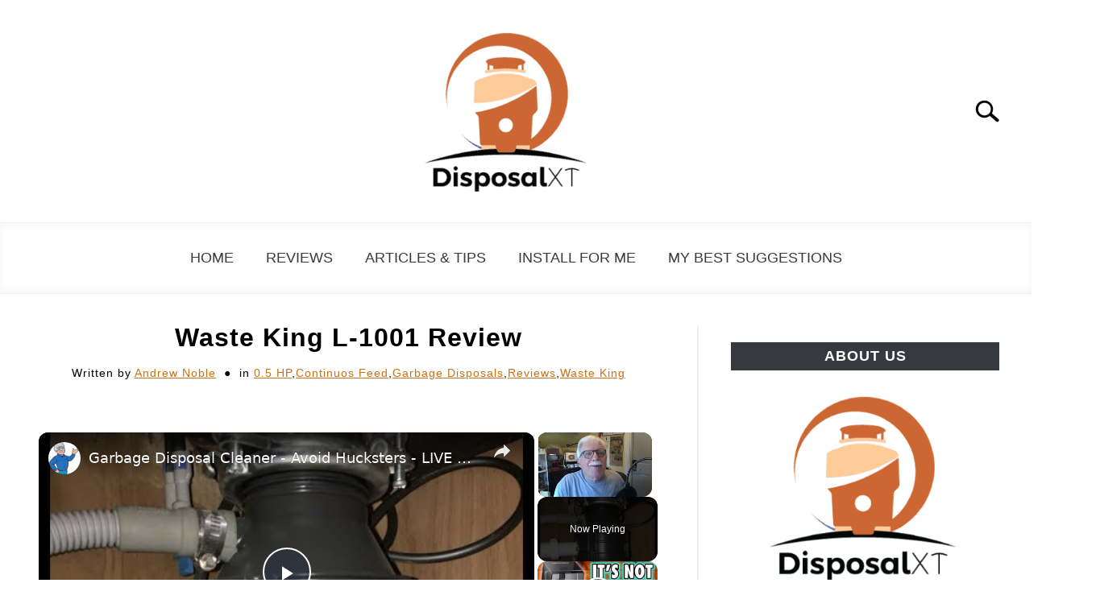

--- FILE ---
content_type: text/html; charset=UTF-8
request_url: https://disposalxt.com/waste-king-l-1001-legend-series-review/
body_size: 16358
content:
<!DOCTYPE html><html lang="en-US"><head><meta charset="UTF-8"/>
<script>var __ezHttpConsent={setByCat:function(src,tagType,attributes,category,force,customSetScriptFn=null){var setScript=function(){if(force||window.ezTcfConsent[category]){if(typeof customSetScriptFn==='function'){customSetScriptFn();}else{var scriptElement=document.createElement(tagType);scriptElement.src=src;attributes.forEach(function(attr){for(var key in attr){if(attr.hasOwnProperty(key)){scriptElement.setAttribute(key,attr[key]);}}});var firstScript=document.getElementsByTagName(tagType)[0];firstScript.parentNode.insertBefore(scriptElement,firstScript);}}};if(force||(window.ezTcfConsent&&window.ezTcfConsent.loaded)){setScript();}else if(typeof getEzConsentData==="function"){getEzConsentData().then(function(ezTcfConsent){if(ezTcfConsent&&ezTcfConsent.loaded){setScript();}else{console.error("cannot get ez consent data");force=true;setScript();}});}else{force=true;setScript();console.error("getEzConsentData is not a function");}},};</script>
<script>var ezTcfConsent=window.ezTcfConsent?window.ezTcfConsent:{loaded:false,store_info:false,develop_and_improve_services:false,measure_ad_performance:false,measure_content_performance:false,select_basic_ads:false,create_ad_profile:false,select_personalized_ads:false,create_content_profile:false,select_personalized_content:false,understand_audiences:false,use_limited_data_to_select_content:false,};function getEzConsentData(){return new Promise(function(resolve){document.addEventListener("ezConsentEvent",function(event){var ezTcfConsent=event.detail.ezTcfConsent;resolve(ezTcfConsent);});});}</script>
<script>if(typeof _setEzCookies!=='function'){function _setEzCookies(ezConsentData){var cookies=window.ezCookieQueue;for(var i=0;i<cookies.length;i++){var cookie=cookies[i];if(ezConsentData&&ezConsentData.loaded&&ezConsentData[cookie.tcfCategory]){document.cookie=cookie.name+"="+cookie.value;}}}}
window.ezCookieQueue=window.ezCookieQueue||[];if(typeof addEzCookies!=='function'){function addEzCookies(arr){window.ezCookieQueue=[...window.ezCookieQueue,...arr];}}
addEzCookies([{name:"ezoab_494427",value:"mod298; Path=/; Domain=disposalxt.com; Max-Age=7200",tcfCategory:"store_info",isEzoic:"true",},{name:"ezosuibasgeneris-1",value:"40fb432c-9050-4801-46e7-a5ec834c9c1f; Path=/; Domain=disposalxt.com; Expires=Wed, 20 Jan 2027 14:16:24 UTC; Secure; SameSite=None",tcfCategory:"understand_audiences",isEzoic:"true",}]);if(window.ezTcfConsent&&window.ezTcfConsent.loaded){_setEzCookies(window.ezTcfConsent);}else if(typeof getEzConsentData==="function"){getEzConsentData().then(function(ezTcfConsent){if(ezTcfConsent&&ezTcfConsent.loaded){_setEzCookies(window.ezTcfConsent);}else{console.error("cannot get ez consent data");_setEzCookies(window.ezTcfConsent);}});}else{console.error("getEzConsentData is not a function");_setEzCookies(window.ezTcfConsent);}</script><script type="text/javascript" data-ezscrex='false' data-cfasync='false'>window._ezaq = Object.assign({"edge_cache_status":13,"edge_response_time":182,"url":"https://disposalxt.com/waste-king-l-1001-legend-series-review/"}, typeof window._ezaq !== "undefined" ? window._ezaq : {});</script><script type="text/javascript" data-ezscrex='false' data-cfasync='false'>window._ezaq = Object.assign({"ab_test_id":"mod298"}, typeof window._ezaq !== "undefined" ? window._ezaq : {});window.__ez=window.__ez||{};window.__ez.tf={};</script><script type="text/javascript" data-ezscrex='false' data-cfasync='false'>window.ezDisableAds = true;</script>
<script data-ezscrex='false' data-cfasync='false' data-pagespeed-no-defer>var __ez=__ez||{};__ez.stms=Date.now();__ez.evt={};__ez.script={};__ez.ck=__ez.ck||{};__ez.template={};__ez.template.isOrig=true;window.__ezScriptHost="//www.ezojs.com";__ez.queue=__ez.queue||function(){var e=0,i=0,t=[],n=!1,o=[],r=[],s=!0,a=function(e,i,n,o,r,s,a){var l=arguments.length>7&&void 0!==arguments[7]?arguments[7]:window,d=this;this.name=e,this.funcName=i,this.parameters=null===n?null:w(n)?n:[n],this.isBlock=o,this.blockedBy=r,this.deleteWhenComplete=s,this.isError=!1,this.isComplete=!1,this.isInitialized=!1,this.proceedIfError=a,this.fWindow=l,this.isTimeDelay=!1,this.process=function(){f("... func = "+e),d.isInitialized=!0,d.isComplete=!0,f("... func.apply: "+e);var i=d.funcName.split("."),n=null,o=this.fWindow||window;i.length>3||(n=3===i.length?o[i[0]][i[1]][i[2]]:2===i.length?o[i[0]][i[1]]:o[d.funcName]),null!=n&&n.apply(null,this.parameters),!0===d.deleteWhenComplete&&delete t[e],!0===d.isBlock&&(f("----- F'D: "+d.name),m())}},l=function(e,i,t,n,o,r,s){var a=arguments.length>7&&void 0!==arguments[7]?arguments[7]:window,l=this;this.name=e,this.path=i,this.async=o,this.defer=r,this.isBlock=t,this.blockedBy=n,this.isInitialized=!1,this.isError=!1,this.isComplete=!1,this.proceedIfError=s,this.fWindow=a,this.isTimeDelay=!1,this.isPath=function(e){return"/"===e[0]&&"/"!==e[1]},this.getSrc=function(e){return void 0!==window.__ezScriptHost&&this.isPath(e)&&"banger.js"!==this.name?window.__ezScriptHost+e:e},this.process=function(){l.isInitialized=!0,f("... file = "+e);var i=this.fWindow?this.fWindow.document:document,t=i.createElement("script");t.src=this.getSrc(this.path),!0===o?t.async=!0:!0===r&&(t.defer=!0),t.onerror=function(){var e={url:window.location.href,name:l.name,path:l.path,user_agent:window.navigator.userAgent};"undefined"!=typeof _ezaq&&(e.pageview_id=_ezaq.page_view_id);var i=encodeURIComponent(JSON.stringify(e)),t=new XMLHttpRequest;t.open("GET","//g.ezoic.net/ezqlog?d="+i,!0),t.send(),f("----- ERR'D: "+l.name),l.isError=!0,!0===l.isBlock&&m()},t.onreadystatechange=t.onload=function(){var e=t.readyState;f("----- F'D: "+l.name),e&&!/loaded|complete/.test(e)||(l.isComplete=!0,!0===l.isBlock&&m())},i.getElementsByTagName("head")[0].appendChild(t)}},d=function(e,i){this.name=e,this.path="",this.async=!1,this.defer=!1,this.isBlock=!1,this.blockedBy=[],this.isInitialized=!0,this.isError=!1,this.isComplete=i,this.proceedIfError=!1,this.isTimeDelay=!1,this.process=function(){}};function c(e,i,n,s,a,d,c,u,f){var m=new l(e,i,n,s,a,d,c,f);!0===u?o[e]=m:r[e]=m,t[e]=m,h(m)}function h(e){!0!==u(e)&&0!=s&&e.process()}function u(e){if(!0===e.isTimeDelay&&!1===n)return f(e.name+" blocked = TIME DELAY!"),!0;if(w(e.blockedBy))for(var i=0;i<e.blockedBy.length;i++){var o=e.blockedBy[i];if(!1===t.hasOwnProperty(o))return f(e.name+" blocked = "+o),!0;if(!0===e.proceedIfError&&!0===t[o].isError)return!1;if(!1===t[o].isComplete)return f(e.name+" blocked = "+o),!0}return!1}function f(e){var i=window.location.href,t=new RegExp("[?&]ezq=([^&#]*)","i").exec(i);"1"===(t?t[1]:null)&&console.debug(e)}function m(){++e>200||(f("let's go"),p(o),p(r))}function p(e){for(var i in e)if(!1!==e.hasOwnProperty(i)){var t=e[i];!0===t.isComplete||u(t)||!0===t.isInitialized||!0===t.isError?!0===t.isError?f(t.name+": error"):!0===t.isComplete?f(t.name+": complete already"):!0===t.isInitialized&&f(t.name+": initialized already"):t.process()}}function w(e){return"[object Array]"==Object.prototype.toString.call(e)}return window.addEventListener("load",(function(){setTimeout((function(){n=!0,f("TDELAY -----"),m()}),5e3)}),!1),{addFile:c,addFileOnce:function(e,i,n,o,r,s,a,l,d){t[e]||c(e,i,n,o,r,s,a,l,d)},addDelayFile:function(e,i){var n=new l(e,i,!1,[],!1,!1,!0);n.isTimeDelay=!0,f(e+" ...  FILE! TDELAY"),r[e]=n,t[e]=n,h(n)},addFunc:function(e,n,s,l,d,c,u,f,m,p){!0===c&&(e=e+"_"+i++);var w=new a(e,n,s,l,d,u,f,p);!0===m?o[e]=w:r[e]=w,t[e]=w,h(w)},addDelayFunc:function(e,i,n){var o=new a(e,i,n,!1,[],!0,!0);o.isTimeDelay=!0,f(e+" ...  FUNCTION! TDELAY"),r[e]=o,t[e]=o,h(o)},items:t,processAll:m,setallowLoad:function(e){s=e},markLoaded:function(e){if(e&&0!==e.length){if(e in t){var i=t[e];!0===i.isComplete?f(i.name+" "+e+": error loaded duplicate"):(i.isComplete=!0,i.isInitialized=!0)}else t[e]=new d(e,!0);f("markLoaded dummyfile: "+t[e].name)}},logWhatsBlocked:function(){for(var e in t)!1!==t.hasOwnProperty(e)&&u(t[e])}}}();__ez.evt.add=function(e,t,n){e.addEventListener?e.addEventListener(t,n,!1):e.attachEvent?e.attachEvent("on"+t,n):e["on"+t]=n()},__ez.evt.remove=function(e,t,n){e.removeEventListener?e.removeEventListener(t,n,!1):e.detachEvent?e.detachEvent("on"+t,n):delete e["on"+t]};__ez.script.add=function(e){var t=document.createElement("script");t.src=e,t.async=!0,t.type="text/javascript",document.getElementsByTagName("head")[0].appendChild(t)};__ez.dot=__ez.dot||{};__ez.queue.addFileOnce('/detroitchicago/boise.js', '/detroitchicago/boise.js?gcb=195-0&cb=5', true, [], true, false, true, false);__ez.queue.addFileOnce('/parsonsmaize/abilene.js', '/parsonsmaize/abilene.js?gcb=195-0&cb=e80eca0cdb', true, [], true, false, true, false);__ez.queue.addFileOnce('/parsonsmaize/mulvane.js', '/parsonsmaize/mulvane.js?gcb=195-0&cb=e75e48eec0', true, ['/parsonsmaize/abilene.js'], true, false, true, false);__ez.queue.addFileOnce('/detroitchicago/birmingham.js', '/detroitchicago/birmingham.js?gcb=195-0&cb=539c47377c', true, ['/parsonsmaize/abilene.js'], true, false, true, false);</script>
<script data-ezscrex="false" type="text/javascript" data-cfasync="false">window._ezaq = Object.assign({"ad_cache_level":0,"adpicker_placement_cnt":0,"ai_placeholder_cache_level":0,"ai_placeholder_placement_cnt":-1,"article_category":"Waste King","author":"Andrew Noble","domain":"disposalxt.com","domain_id":494427,"ezcache_level":2,"ezcache_skip_code":0,"has_bad_image":0,"has_bad_words":0,"is_sitespeed":0,"lt_cache_level":0,"publish_date":"2017-06-03","response_size":59204,"response_size_orig":53400,"response_time_orig":131,"template_id":120,"url":"https://disposalxt.com/waste-king-l-1001-legend-series-review/","word_count":0,"worst_bad_word_level":0}, typeof window._ezaq !== "undefined" ? window._ezaq : {});__ez.queue.markLoaded('ezaqBaseReady');</script>
<script type='text/javascript' data-ezscrex='false' data-cfasync='false'>
window.ezAnalyticsStatic = true;

function analyticsAddScript(script) {
	var ezDynamic = document.createElement('script');
	ezDynamic.type = 'text/javascript';
	ezDynamic.innerHTML = script;
	document.head.appendChild(ezDynamic);
}
function getCookiesWithPrefix() {
    var allCookies = document.cookie.split(';');
    var cookiesWithPrefix = {};

    for (var i = 0; i < allCookies.length; i++) {
        var cookie = allCookies[i].trim();

        for (var j = 0; j < arguments.length; j++) {
            var prefix = arguments[j];
            if (cookie.indexOf(prefix) === 0) {
                var cookieParts = cookie.split('=');
                var cookieName = cookieParts[0];
                var cookieValue = cookieParts.slice(1).join('=');
                cookiesWithPrefix[cookieName] = decodeURIComponent(cookieValue);
                break; // Once matched, no need to check other prefixes
            }
        }
    }

    return cookiesWithPrefix;
}
function productAnalytics() {
	var d = {"pr":[6,3],"omd5":"70e3ed48495889c8458eee763d62a9e6","nar":"risk score"};
	d.u = _ezaq.url;
	d.p = _ezaq.page_view_id;
	d.v = _ezaq.visit_uuid;
	d.ab = _ezaq.ab_test_id;
	d.e = JSON.stringify(_ezaq);
	d.ref = document.referrer;
	d.c = getCookiesWithPrefix('active_template', 'ez', 'lp_');
	if(typeof ez_utmParams !== 'undefined') {
		d.utm = ez_utmParams;
	}

	var dataText = JSON.stringify(d);
	var xhr = new XMLHttpRequest();
	xhr.open('POST','/ezais/analytics?cb=1', true);
	xhr.onload = function () {
		if (xhr.status!=200) {
            return;
		}

        if(document.readyState !== 'loading') {
            analyticsAddScript(xhr.response);
            return;
        }

        var eventFunc = function() {
            if(document.readyState === 'loading') {
                return;
            }
            document.removeEventListener('readystatechange', eventFunc, false);
            analyticsAddScript(xhr.response);
        };

        document.addEventListener('readystatechange', eventFunc, false);
	};
	xhr.setRequestHeader('Content-Type','text/plain');
	xhr.send(dataText);
}
__ez.queue.addFunc("productAnalytics", "productAnalytics", null, true, ['ezaqBaseReady'], false, false, false, true);
</script><base href="https://disposalxt.com/waste-king-l-1001-legend-series-review/"/>
		<!-- Global Site Tag (gtag.js) - Google Analytics -->
	<script async="" src="https://www.googletagmanager.com/gtag/js?id=G-VLH2JRNJC8"></script>
	<script>
	  window.dataLayer = window.dataLayer || [];
	  function gtag(){dataLayer.push(arguments);}
	  gtag('js', new Date());

	  	  gtag('config', 'UA-100759679-1');
	  
	  	  gtag('config', 'G-VLH2JRNJC8');
	  
	</script>

	<script async="" src="https://pagead2.googlesyndication.com/pagead/js/adsbygoogle.js?client=ca-pub-9596539746875457" crossorigin="anonymous"></script>
	
	<meta name="viewport" content="width=device-width, initial-scale=1"/>
		<link rel="profile" href="https://gmpg.org/xfn/11"/>

	<title>Waste King L-1001 Review – DisposalXT</title>
<meta name="robots" content="max-image-preview:large"/>
<link rel="dns-prefetch" href="//ajax.googleapis.com"/>
<link rel="stylesheet" id="wp-block-library-css" href="https://disposalxt.com/wp-includes/css/dist/block-library/style.min.css?ver=6.5.7" type="text/css" media="all"/>
<style id="classic-theme-styles-inline-css" type="text/css">
/*! This file is auto-generated */
.wp-block-button__link{color:#fff;background-color:#32373c;border-radius:9999px;box-shadow:none;text-decoration:none;padding:calc(.667em + 2px) calc(1.333em + 2px);font-size:1.125em}.wp-block-file__button{background:#32373c;color:#fff;text-decoration:none}
</style>
<style id="global-styles-inline-css" type="text/css">
body{--wp--preset--color--black: #000000;--wp--preset--color--cyan-bluish-gray: #abb8c3;--wp--preset--color--white: #ffffff;--wp--preset--color--pale-pink: #f78da7;--wp--preset--color--vivid-red: #cf2e2e;--wp--preset--color--luminous-vivid-orange: #ff6900;--wp--preset--color--luminous-vivid-amber: #fcb900;--wp--preset--color--light-green-cyan: #7bdcb5;--wp--preset--color--vivid-green-cyan: #00d084;--wp--preset--color--pale-cyan-blue: #8ed1fc;--wp--preset--color--vivid-cyan-blue: #0693e3;--wp--preset--color--vivid-purple: #9b51e0;--wp--preset--gradient--vivid-cyan-blue-to-vivid-purple: linear-gradient(135deg,rgba(6,147,227,1) 0%,rgb(155,81,224) 100%);--wp--preset--gradient--light-green-cyan-to-vivid-green-cyan: linear-gradient(135deg,rgb(122,220,180) 0%,rgb(0,208,130) 100%);--wp--preset--gradient--luminous-vivid-amber-to-luminous-vivid-orange: linear-gradient(135deg,rgba(252,185,0,1) 0%,rgba(255,105,0,1) 100%);--wp--preset--gradient--luminous-vivid-orange-to-vivid-red: linear-gradient(135deg,rgba(255,105,0,1) 0%,rgb(207,46,46) 100%);--wp--preset--gradient--very-light-gray-to-cyan-bluish-gray: linear-gradient(135deg,rgb(238,238,238) 0%,rgb(169,184,195) 100%);--wp--preset--gradient--cool-to-warm-spectrum: linear-gradient(135deg,rgb(74,234,220) 0%,rgb(151,120,209) 20%,rgb(207,42,186) 40%,rgb(238,44,130) 60%,rgb(251,105,98) 80%,rgb(254,248,76) 100%);--wp--preset--gradient--blush-light-purple: linear-gradient(135deg,rgb(255,206,236) 0%,rgb(152,150,240) 100%);--wp--preset--gradient--blush-bordeaux: linear-gradient(135deg,rgb(254,205,165) 0%,rgb(254,45,45) 50%,rgb(107,0,62) 100%);--wp--preset--gradient--luminous-dusk: linear-gradient(135deg,rgb(255,203,112) 0%,rgb(199,81,192) 50%,rgb(65,88,208) 100%);--wp--preset--gradient--pale-ocean: linear-gradient(135deg,rgb(255,245,203) 0%,rgb(182,227,212) 50%,rgb(51,167,181) 100%);--wp--preset--gradient--electric-grass: linear-gradient(135deg,rgb(202,248,128) 0%,rgb(113,206,126) 100%);--wp--preset--gradient--midnight: linear-gradient(135deg,rgb(2,3,129) 0%,rgb(40,116,252) 100%);--wp--preset--font-size--small: 13px;--wp--preset--font-size--medium: 20px;--wp--preset--font-size--large: 36px;--wp--preset--font-size--x-large: 42px;--wp--preset--spacing--20: 0.44rem;--wp--preset--spacing--30: 0.67rem;--wp--preset--spacing--40: 1rem;--wp--preset--spacing--50: 1.5rem;--wp--preset--spacing--60: 2.25rem;--wp--preset--spacing--70: 3.38rem;--wp--preset--spacing--80: 5.06rem;--wp--preset--shadow--natural: 6px 6px 9px rgba(0, 0, 0, 0.2);--wp--preset--shadow--deep: 12px 12px 50px rgba(0, 0, 0, 0.4);--wp--preset--shadow--sharp: 6px 6px 0px rgba(0, 0, 0, 0.2);--wp--preset--shadow--outlined: 6px 6px 0px -3px rgba(255, 255, 255, 1), 6px 6px rgba(0, 0, 0, 1);--wp--preset--shadow--crisp: 6px 6px 0px rgba(0, 0, 0, 1);}:where(.is-layout-flex){gap: 0.5em;}:where(.is-layout-grid){gap: 0.5em;}body .is-layout-flex{display: flex;}body .is-layout-flex{flex-wrap: wrap;align-items: center;}body .is-layout-flex > *{margin: 0;}body .is-layout-grid{display: grid;}body .is-layout-grid > *{margin: 0;}:where(.wp-block-columns.is-layout-flex){gap: 2em;}:where(.wp-block-columns.is-layout-grid){gap: 2em;}:where(.wp-block-post-template.is-layout-flex){gap: 1.25em;}:where(.wp-block-post-template.is-layout-grid){gap: 1.25em;}.has-black-color{color: var(--wp--preset--color--black) !important;}.has-cyan-bluish-gray-color{color: var(--wp--preset--color--cyan-bluish-gray) !important;}.has-white-color{color: var(--wp--preset--color--white) !important;}.has-pale-pink-color{color: var(--wp--preset--color--pale-pink) !important;}.has-vivid-red-color{color: var(--wp--preset--color--vivid-red) !important;}.has-luminous-vivid-orange-color{color: var(--wp--preset--color--luminous-vivid-orange) !important;}.has-luminous-vivid-amber-color{color: var(--wp--preset--color--luminous-vivid-amber) !important;}.has-light-green-cyan-color{color: var(--wp--preset--color--light-green-cyan) !important;}.has-vivid-green-cyan-color{color: var(--wp--preset--color--vivid-green-cyan) !important;}.has-pale-cyan-blue-color{color: var(--wp--preset--color--pale-cyan-blue) !important;}.has-vivid-cyan-blue-color{color: var(--wp--preset--color--vivid-cyan-blue) !important;}.has-vivid-purple-color{color: var(--wp--preset--color--vivid-purple) !important;}.has-black-background-color{background-color: var(--wp--preset--color--black) !important;}.has-cyan-bluish-gray-background-color{background-color: var(--wp--preset--color--cyan-bluish-gray) !important;}.has-white-background-color{background-color: var(--wp--preset--color--white) !important;}.has-pale-pink-background-color{background-color: var(--wp--preset--color--pale-pink) !important;}.has-vivid-red-background-color{background-color: var(--wp--preset--color--vivid-red) !important;}.has-luminous-vivid-orange-background-color{background-color: var(--wp--preset--color--luminous-vivid-orange) !important;}.has-luminous-vivid-amber-background-color{background-color: var(--wp--preset--color--luminous-vivid-amber) !important;}.has-light-green-cyan-background-color{background-color: var(--wp--preset--color--light-green-cyan) !important;}.has-vivid-green-cyan-background-color{background-color: var(--wp--preset--color--vivid-green-cyan) !important;}.has-pale-cyan-blue-background-color{background-color: var(--wp--preset--color--pale-cyan-blue) !important;}.has-vivid-cyan-blue-background-color{background-color: var(--wp--preset--color--vivid-cyan-blue) !important;}.has-vivid-purple-background-color{background-color: var(--wp--preset--color--vivid-purple) !important;}.has-black-border-color{border-color: var(--wp--preset--color--black) !important;}.has-cyan-bluish-gray-border-color{border-color: var(--wp--preset--color--cyan-bluish-gray) !important;}.has-white-border-color{border-color: var(--wp--preset--color--white) !important;}.has-pale-pink-border-color{border-color: var(--wp--preset--color--pale-pink) !important;}.has-vivid-red-border-color{border-color: var(--wp--preset--color--vivid-red) !important;}.has-luminous-vivid-orange-border-color{border-color: var(--wp--preset--color--luminous-vivid-orange) !important;}.has-luminous-vivid-amber-border-color{border-color: var(--wp--preset--color--luminous-vivid-amber) !important;}.has-light-green-cyan-border-color{border-color: var(--wp--preset--color--light-green-cyan) !important;}.has-vivid-green-cyan-border-color{border-color: var(--wp--preset--color--vivid-green-cyan) !important;}.has-pale-cyan-blue-border-color{border-color: var(--wp--preset--color--pale-cyan-blue) !important;}.has-vivid-cyan-blue-border-color{border-color: var(--wp--preset--color--vivid-cyan-blue) !important;}.has-vivid-purple-border-color{border-color: var(--wp--preset--color--vivid-purple) !important;}.has-vivid-cyan-blue-to-vivid-purple-gradient-background{background: var(--wp--preset--gradient--vivid-cyan-blue-to-vivid-purple) !important;}.has-light-green-cyan-to-vivid-green-cyan-gradient-background{background: var(--wp--preset--gradient--light-green-cyan-to-vivid-green-cyan) !important;}.has-luminous-vivid-amber-to-luminous-vivid-orange-gradient-background{background: var(--wp--preset--gradient--luminous-vivid-amber-to-luminous-vivid-orange) !important;}.has-luminous-vivid-orange-to-vivid-red-gradient-background{background: var(--wp--preset--gradient--luminous-vivid-orange-to-vivid-red) !important;}.has-very-light-gray-to-cyan-bluish-gray-gradient-background{background: var(--wp--preset--gradient--very-light-gray-to-cyan-bluish-gray) !important;}.has-cool-to-warm-spectrum-gradient-background{background: var(--wp--preset--gradient--cool-to-warm-spectrum) !important;}.has-blush-light-purple-gradient-background{background: var(--wp--preset--gradient--blush-light-purple) !important;}.has-blush-bordeaux-gradient-background{background: var(--wp--preset--gradient--blush-bordeaux) !important;}.has-luminous-dusk-gradient-background{background: var(--wp--preset--gradient--luminous-dusk) !important;}.has-pale-ocean-gradient-background{background: var(--wp--preset--gradient--pale-ocean) !important;}.has-electric-grass-gradient-background{background: var(--wp--preset--gradient--electric-grass) !important;}.has-midnight-gradient-background{background: var(--wp--preset--gradient--midnight) !important;}.has-small-font-size{font-size: var(--wp--preset--font-size--small) !important;}.has-medium-font-size{font-size: var(--wp--preset--font-size--medium) !important;}.has-large-font-size{font-size: var(--wp--preset--font-size--large) !important;}.has-x-large-font-size{font-size: var(--wp--preset--font-size--x-large) !important;}
.wp-block-navigation a:where(:not(.wp-element-button)){color: inherit;}
:where(.wp-block-post-template.is-layout-flex){gap: 1.25em;}:where(.wp-block-post-template.is-layout-grid){gap: 1.25em;}
:where(.wp-block-columns.is-layout-flex){gap: 2em;}:where(.wp-block-columns.is-layout-grid){gap: 2em;}
.wp-block-pullquote{font-size: 1.5em;line-height: 1.6;}
</style>
<link rel="stylesheet" id="dsstyle-css" href="https://disposalxt.com/wp-content/plugins/disposalxt/assets/css/ds.css?ver=6.5.7" type="text/css" media="all"/>
<link rel="stylesheet" id="dsplugin-css" href="https://disposalxt.com/wp-content/plugins/disposalxt/assets/css/plugins.css?ver=6.5.7" type="text/css" media="all"/>
<link rel="stylesheet" id="affiliate-link-refer-theme-style-css" href="https://disposalxt.com/wp-content/plugins/refer-links/assets/css/theme.css?ver=6.5.7" type="text/css" media="all"/>
<link rel="stylesheet" id="affiliate-link-refer-flipdown-css" href="https://disposalxt.com/wp-content/plugins/refer-links/assets/css/flipdown.css?ver=6.5.7" type="text/css" media="all"/>
<link rel="stylesheet" id="defer-income-school-style-css" href="https://disposalxt.com/wp-content/themes/acabado/css/main.css?ver=1.3.2" type="text/css" media="all"/>
<link rel="stylesheet" id="defer-style-min-width768-css" href="https://disposalxt.com/wp-content/themes/acabado/css/min-width768.css?ver=1.3.2" type="text/css" media="(min-width: 768px)"/>
<link rel="stylesheet" id="defer-style-min-width960-css" href="https://disposalxt.com/wp-content/themes/acabado/css/min-width960.css?ver=1.3.2" type="text/css" media="(min-width: 960px)"/>
<link rel="stylesheet" id="defer-style-min-width1200-css" href="https://disposalxt.com/wp-content/themes/acabado/css/min-width1200.css?ver=1.3.2" type="text/css" media="(min-width: 1200px)"/>
<style id="custom-style-inline-css" type="text/css">
.search-wrapper #search-icon{background:url("https://disposalxt.com/wp-content/themes/acabado/img/search-icon.png") center/cover no-repeat #fff;}.share-container .email-btn:before{background:url("https://disposalxt.com/wp-content/themes/acabado/img/envelope.svg") center/cover no-repeat;}.share-container .print-btn:before{background:url("https://disposalxt.com/wp-content/themes/acabado/img/print-icon.svg") center/cover no-repeat;}.externallinkimage{background-image:url("https://disposalxt.com/wp-content/themes/acabado/img/extlink.png")}body, body ul, body li, body td, body th, body p, body p.legal-disclaimer, body  input, body select, body optgroup, body textarea, body .entry-meta span, body.single .entry-meta .byline, .entry-content .woocommerce div.product .woocommerce-tabs ul.tabs li a{ color: #000000; }body.home #page .hero-text-wrapper h2.hero-text{ color:#ffffff; }#content h1, #content h2:not(.widget-title, .hero-text, .section-header-text, .card-title), #content h3, #content .author-card .author-info a, #content h4, #content h5, #content h6, #content .header { color: #000000; }body a, body a:visited, body a:focus, body a:active{ color: #c96f16; }body a:hover, body a:visited:hover, body a:focus, body a:active { color: #363940 }.woocommerce #respond input#submit, #content .wp-block-button__link:not(.has-background), #content button:not(.hamburger, .toggle-submenu, .search-submit), #content a.button:not(.hamburger, .toggle-submenu, .search-submit), #content a.button:visited:not(.hamburger, .toggle-submenu, .search-submit), #content button:not(.hamburger, .toggle-submenu, .search-submit), #content input[type='button']:not(.hamburger, .toggle-submenu, .search-submit), #content input[type='reset'], #content input[type='submit'], #content .button:not(.hamburger, .toggle-submenu, .search-submit) { background: #cea052; }.woocommerce #respond input#submit, .wp-block-button__link:not(.has-text-color), #page button:not(.hamburger, .toggle-submenu, .search-submit), #page a.button:not(.hamburger, .toggle-submenu, .search-submit), #page a.button:visited:not(.hamburger, .toggle-submenu, .search-submit), input[type='button']:not(.hamburger, .toggle-submenu, .search-submit), input[type='reset'], input[type='submit'], .button:not(.hamburger, .toggle-submenu, .search-submit) { color: #ffffff; }.woocommerce div.product .woocommerce-tabs ul.tabs::before, .woocommerce div.product .woocommerce-tabs ul.tabs li{border-color:#f0f0f0;}#content hr, body .wp-block-separator{ background-color: #f0f0f0; } #page aside#secondary .legal-info-container, #page aside#secondary .sidebar-ad{ border-top-color: #f0f0f0;} #page .author-card{border-top-color: #f0f0f0;border-bottom-color: #f0f0f0;}#page .site-footer{border-top-color: #f0f0f0;}@media (min-width: 960px){#page .site-content .widget-area{border-left-color:#f0f0f0;}}#content #antibounce { background: #f0f0f0; }body #content #antibounce .antibounce-card .copy-wrapper p{ color: #000000; }body #content #antibounce .antibounce-card button{ background-color: #000000; }body #content #antibounce .antibounce-card button { color: #ffffff }
.article-card.horizontal .image-container {
    width: 240px;
    height: 192px;
}

.widget-spacer{
    border-top: 2px solid #f0f0f0;
}

.contact-spacing {
    margin-top: 0px;
    margin-bottom: 0px;
    padding-top: 0px;
    padding-bottom: 0px;
    line-height: 1.2;
}

.contact-title {
    margin-bottom: 0px !important;
}
</style>
<link rel="https://api.w.org/" href="https://disposalxt.com/wp-json/"/><link rel="alternate" type="application/json" href="https://disposalxt.com/wp-json/wp/v2/posts/1694"/><link rel="canonical" href="https://disposalxt.com/waste-king-l-1001-legend-series-review/"/>
<link rel="alternate" type="application/json+oembed" href="https://disposalxt.com/wp-json/oembed/1.0/embed?url=https%3A%2F%2Fdisposalxt.com%2Fwaste-king-l-1001-legend-series-review%2F"/>
<link rel="alternate" type="text/xml+oembed" href="https://disposalxt.com/wp-json/oembed/1.0/embed?url=https%3A%2F%2Fdisposalxt.com%2Fwaste-king-l-1001-legend-series-review%2F&amp;format=xml"/>
<link rel="pingback" href="https://disposalxt.com/xmlrpc.php"/><meta property="og:locale" content="en_US"/>
<meta property="og:type" content="article"/>
<meta property="og:title" content="Waste King L-1001 Review | Disposal XT"/>
<meta property="og:description" content="Waste King L-1001 Garbage Disposal Review You never know when a part of the kitchen appliance will break down or needs replacement. And being on…"/>
<meta property="og:url" content="https://disposalxt.com/waste-king-l-1001-legend-series-review/"/>
<meta property="og:site_name" content="Disposal XT"/>
<meta property="og:image" content="https://disposalxt.com/wp-content/uploads/Waste-King-L-1001-review.png"/>
<meta name="twitter:card" content="summary_large_image"/>
<meta name="description" content="Waste King L-1001 Garbage Disposal Review You never know when a part of the kitchen appliance will break down or needs replacement. And being on…"/>
<meta name="category" content="0.5 HP"/>
<meta name="category" content="Continuos Feed"/>
<meta name="category" content="Garbage Disposals"/>
<meta name="category" content="Reviews"/>
<meta name="category" content="Waste King"/>
					<link rel="preconnect" href="https://fonts.gstatic.com"/>
				<link rel="icon" href="https://disposalxt.com/wp-content/uploads/2017/07/fav.png" sizes="32x32"/>
<link rel="icon" href="https://disposalxt.com/wp-content/uploads/2017/07/fav.png" sizes="192x192"/>
<link rel="apple-touch-icon" href="https://disposalxt.com/wp-content/uploads/2017/07/fav.png"/>
<meta name="msapplication-TileImage" content="https://disposalxt.com/wp-content/uploads/2017/07/fav.png"/>

<script type='text/javascript'>
var ezoTemplate = 'old_site_noads';
var ezouid = '1';
var ezoFormfactor = '1';
</script><script data-ezscrex="false" type='text/javascript'>
var soc_app_id = '0';
var did = 494427;
var ezdomain = 'disposalxt.com';
var ezoicSearchable = 1;
</script>
<script async data-ezscrex="false" data-cfasync="false" src="//www.humix.com/video.js"></script></head>


<body class="post-template-default single single-post postid-1694 single-format-standard">
<div id="page" class="site">
	<a class="skip-link screen-reader-text" href="#content">Skip to content</a>

	
	<header id="masthead" class="site-header desktop-toggle">
		<div class="inner-wrap">
			<div class="hamburger-wrapper desktop">
				<button class="hamburger hamburger--squeeze menu-toggle" type="button" aria-label="Menu" aria-controls="primary-menu" aria-expanded="false">
					<span class="hamburger-box">
						<span class="hamburger-inner"></span>
					</span>
					<span class="label">MENU</span>
				</button>
			</div>
			<div class="site-branding">
								<a href="https://disposalxt.com/" class="custom-logo-link" rel="home" itemprop="url"><img width="240" height="219" src="https://disposalxt.com/wp-content/uploads/LOGO5-1-240x219.png" class="attachment-medium size-medium" alt="" decoding="async" fetchpriority="high" srcset="https://disposalxt.com/wp-content/uploads/LOGO5-1-240x219.png 240w, https://disposalxt.com/wp-content/uploads/LOGO5-1.png 350w" sizes="(max-width: 240px) 100vw, 240px"/></a>
									<!-- <h1 class="site-title"><a tabindex="-1" href="" rel="home"></a></h1> -->
										<!-- <p class="site-title"><a tabindex="-1" href="" rel="home"></a></p> -->
								</div><!-- .site-branding -->
			<div class="search-wrapper">
				<a href="#open" id="search-icon" style="background: url(https://disposalxt.com/wp-content/themes/acabado/img/search-icon.png) center/cover no-repeat #fff;"><span class="sr-only">Search</span></a>
				<div class="search-form-wrapper">
	<form role="search" method="get" class="search-form" action="https://disposalxt.com/">
		<style>
		.search-wrapper.search-active .search-field {
			width: 200px;
			display: inline-block;
			vertical-align: top;
		}
		.search-wrapper button[type="submit"] {
			display: inline-block;
			vertical-align: top;
			top: -35px;
			position: relative;
			background-color: transparent;
			height: 30px;
			width: 30px;
			padding: 0;
			margin: 0;
			background-image: url("https://disposalxt.com/wp-content/themes/acabado/img/search-icon.png");
			background-position: center;
			background-repeat: no-repeat;
			background-size: contain;
		}
		.search-wrapper.search-active button[type="submit"] {
			display: inline-block !important;
		}
		</style>
		<label for="s">
			<span class="screen-reader-text">Search for:</span>
		</label>
		<input type="search" id="search-field" class="search-field" placeholder="Search …" value="" name="s"/>
		<button type="submit" class="search-submit" style="display:none;"><span class="screen-reader-text"></span></button>
	</form>
</div>			</div>
		</div>

		<nav id="site-navigation" class="main-navigation">
			<!-- <button class="menu-toggle" aria-controls="primary-menu" aria-expanded="false"></button> -->
			<div class="menu-main-2-container"><ul id="primary-menu" class="inner-wrap"><li id="menu-item-3621" class="menu-item menu-item-type-post_type menu-item-object-page menu-item-home menu-item-3621"><a href="https://disposalxt.com/">Home</a></li>
<li id="menu-item-2327" class="menu-item menu-item-type-post_type menu-item-object-page menu-item-2327"><a href="https://disposalxt.com/reviews/">Reviews</a></li>
<li id="menu-item-2328" class="menu-item menu-item-type-post_type menu-item-object-page menu-item-2328"><a href="https://disposalxt.com/articles-tips/">Articles &amp; Tips</a></li>
<li id="menu-item-7840" class="menu-item menu-item-type-post_type menu-item-object-page menu-item-7840"><a href="https://disposalxt.com/install-for-me/">Install For Me</a></li>
<li id="menu-item-7917" class="menu-item menu-item-type-post_type menu-item-object-post menu-item-7917"><a href="https://disposalxt.com/my-best-suggestions/">My Best Suggestions</a></li>
</ul></div>		</nav><!-- #site-navigation -->
	</header><!-- #masthead -->

	<div id="content" class="site-content">
		
	<div id="primary" class="content-area ">
		<main id="main" class="site-main">

		
<article id="post-1694" class="post-1694 post type-post status-publish format-standard has-post-thumbnail hentry category-0-5-hp category-continuos-feed category-garbage-disposals category-reviews category-waste-king">
	<header class="entry-header">
		<h1 class="entry-title">Waste King L-1001 Review</h1>
			<div class="entry-meta">
				<meta itemprop="datePublished" content="2017-06-03"/><span class="byline"> Written by <span class="author vcard"><a class="url fn n" href="https://disposalxt.com/author/andrew/">Andrew Noble</a></span> </span><meta itemprop="author" content="Andrew Noble"/><link id="page-url" itemprop="mainEntityOfPage" href="https://disposalxt.com/waste-king-l-1001-legend-series-review/"/><span class="term-list"> in <a href="https://disposalxt.com/category/power/0-5-hp/" rel="category tag">0.5 HP</a>,<a href="https://disposalxt.com/category/feed-type/continuos-feed/" rel="category tag">Continuos Feed</a>,<a href="https://disposalxt.com/category/garbage-disposals/" rel="category tag">Garbage Disposals</a>,<a href="https://disposalxt.com/category/reviews/" rel="category tag">Reviews</a>,<a href="https://disposalxt.com/category/brand/waste-king/" rel="category tag">Waste King</a></span>			</div><!-- .entry-meta -->
      
      
	  	</header><!-- .entry-header -->

	
	<div class="entry-content" itemprop="articleBody">
		
<h2 class="wp-block-heading">Waste King L-1001 Garbage Disposal Review</h2>



<div class="wp-block-columns has-2-columns is-layout-flex wp-container-core-columns-is-layout-1 wp-block-columns-is-layout-flex">
<div class="wp-block-column is-layout-flow wp-block-column-is-layout-flow">
<p>You never know when a part of the kitchen appliance will break down or needs replacement. And being on a tight budget and in need of a new unit is a big headache. In replacing old ones, we usually prefer something cheap but can work somewhere in the same line as your old unit especially if it provided service for 15 or more years.</p><!-- Ezoic - wp_under_page_title - under_page_title --><div id="ezoic-pub-ad-placeholder-106" data-inserter-version="2"></div><!-- End Ezoic - wp_under_page_title - under_page_title -->



<p>And in looking for food disposers, we want it to have everything that we need at a cheap price. Luckily, there is a disposer that can do practically well in grinding up food waste and at a price less than $100.</p>
</div>



<div class="wp-block-column is-layout-flow wp-block-column-is-layout-flow">
<div class="wp-block-image"><figure class="aligncenter"><a href="https://www.amazon.com/dp/B000LNIK6C?tag=disposalxt0b-20" target="_blank" rel="noopener noreferrer"><img decoding="async" src="//ws-na.amazon-adsystem.com/widgets/q?_encoding=UTF8&amp;ASIN=B000LNIK6C&amp;Format=_SL250_&amp;ID=AsinImage&amp;MarketPlace=US&amp;ServiceVersion=20070822&amp;WS=1&amp;tag=garbdisposer-20" alt=""/></a></figure></div>



<div class="wp-block-button alignleft"><a class="wp-block-button__link" href="https://www.amazon.com/dp/B000LNIK6C?tag=disposalxt0b-20" target="_blank" rel="noreferrer noopener sponsored">View Price &amp; Details</a></div>
</div>
</div>



<p>This disposer is the Waste King L-1001 Legend series. Of course, it can be a bit doubtful if it can really perform because of its price.</p><!-- Ezoic - wp_under_first_paragraph - under_first_paragraph --><div id="ezoic-pub-ad-placeholder-114" data-inserter-version="2"></div><!-- End Ezoic - wp_under_first_paragraph - under_first_paragraph -->



<p><strong><a href="https://www.amazon.com/dp/B000LNIK6C?tag=disposalxt0b-20" data-type="URL" data-id="https://www.amazon.com/dp/B000LNIK6C?tag=disposalxt0b-20" target="_blank" rel="noreferrer noopener">View detailed product information for Waste King L-1001 Legend Series 1/2 HP Continuous Feed Operation Garbage Disposer</a></strong></p>



<p>To clarify more on what the disposer can do, here is a quick review about the unit.</p>



<h5 class="wp-block-heading">SPECIFICATION</h5>



<ul><li>Motor Horsepower: 1/2 H.P.</li><li>Motor Speed R.P.M: 2600</li><li>Voltage: 115</li><li>HZ: 60</li><li>Current-Amps: 4.5</li><li>Motor Type: Permanent Magnet</li><li>Stopper/Actuator: Positive Seal</li><li>Sink Flange: Stainless Steel &amp; Celcon</li><li>Splash Guard: Removable</li><li>Waste Elbow: ABS</li><li>Feed: Continuous</li><li>Grind Ring: Heavy Gauge Galvanized Steel</li><li>Swivel Impellers: Stainless Steel</li><li>Turntable: Galvanized Steel</li><li>Hopper: Glass Filled Nylon</li><li>Grinding Chamber: Corrosion Proof Glass Filled Polyester</li><li>Bearings: Permanently Lubricated; Sleeve Type</li><li>Overload Protector: Manual Reset Type</li></ul>



<blockquote class="wp-block-quote is-layout-flow wp-block-quote-is-layout-flow"><p><strong>Price is low but the capability is not</strong></p></blockquote>



<p>As mentioned before, the unit is priced below $100. It definitely creates a fuss if it can live up to the functions of a normal disposer. The answer is a yes, it’s a disposer so it will grind up food. But it isn’t as powerful as the other disposers out there that has ¾ HP in the motor. Comparing it with other units with a close range in price sand size such as L-111, the L-1001 has a better performance by having a 2600 rpm ability than the L-111 which only has a 1900 rpm. It has a magnet motor and a galvanized steel grind ring that helps in grinding. It also has stainless steel swivel impellers and galvanized turntable.</p><!-- Ezoic - wp_under_second_paragraph - under_second_paragraph --><div id="ezoic-pub-ad-placeholder-115" data-inserter-version="2"></div><!-- End Ezoic - wp_under_second_paragraph - under_second_paragraph -->



<p>If you do have the budget for it, better opt for the L-1001 due to its speed and power. For clarification, this unit is designed for mild usage only. It takes a bit longer than other grinders to do the job. It does grind up decently, but requires a smaller batch of food to be fed into it. It cannot hold large batches at once but it does have a continuous feed system. It will let you constantly feed food waste into the disposer while the grinding system is functioning. This is actually a convenient feature for such a small and low cost unit. Just do not over load it because you will create blockage and jamming inside.</p>



<h5 class="wp-block-heading"><strong>WHAT ABOUT ITS QUIETNESS?</strong></h5>



<div class="wp-block-columns is-layout-flex wp-container-core-columns-is-layout-2 wp-block-columns-is-layout-flex">
<div class="wp-block-column is-layout-flow wp-block-column-is-layout-flow">
<p>I will not lie, the unit is a bit noisy but not that much because I can still have a proper conversation with a friend and hear him with his normal voice volume. But depending on the type of sink that you have and if the sink can handle vibration from the disposer, you wouldn’t hear it working too loudly.</p>
</div>



<div class="wp-block-column is-layout-flow wp-block-column-is-layout-flow">
<a href="https://www.amazon.com/dp/B000LNIK6C?tag=disposalxt0b-20" target="_blank" rel="noopener"><img decoding="async" border="0" src="//ws-na.amazon-adsystem.com/widgets/q?_encoding=UTF8&amp;ASIN=B000LNIK6C&amp;Format=_SL250_&amp;ID=AsinImage&amp;MarketPlace=US&amp;ServiceVersion=20070822&amp;WS=1&amp;tag=fishtanksetups-20&amp;language=en_US"/></a><img decoding="async" src="https://ir-na.amazon-adsystem.com/e/ir?t=fishtanksetups-20&amp;language=en_US&amp;l=li3&amp;o=1&amp;a=B000LNIK6C" width="1" height="1" border="0" alt="" style="border:none !important; margin:0px !important;"/>
</div>
</div>



<h5 class="wp-block-heading"><strong>OTHER HELPFUL FEATURES</strong></h5>



<p>The disposer is compact. With a measurement of 6.4 x 6.4 x 13.4 inches, it can fit in a tight-spaced under sink. Perfect and ideal for those who doesn’t have area or for those who wants to make more space in the sink. The voltage requirement is only 115 volts. It is also septic tank safe which is an added bonus. Another thing about it is that the power cord is included as well as the sink flange adapter and rubber insert. The rubber mouth can be taken out if you have a larger items to get rid of like chicken bones. But the rubber mouth will decrease in size overtime and will slip down and won’t be useful as before. It will be advisable to purchase a spare.</p><!-- Ezoic - wp_mid_content - mid_content --><div id="ezoic-pub-ad-placeholder-116" data-inserter-version="2"></div><!-- End Ezoic - wp_mid_content - mid_content -->



<h5 class="wp-block-heading"><strong>CAN BE INSTALLED EASILY</strong></h5>



<p>It can be installed easily. It is simple and easy to understand. However, you have to check first if you need new piping under the sink to fit in the new Waste King unit. As cited before, it does come with the power cord. But if you want it to be hardwired, a few more materials are required for the alteration of the unit. But the general installation is speedy. The EZ mounting system comes with the unit as the connection bracket. It can be snapped in place swiftly and easily by giving it a simple twist. It can also be hooked up to a dishwasher. A plug must be removed first before any mounting of the dishwasher will happen.</p>



<h5 class="wp-block-heading"><strong>LET’S TALK WARRANTY</strong></h5>



<p>It comes with a 2 year warranty with an in home service.  This means that any breakage due to standard and normal use, it will be fixed in your home at no charge to the purchaser. But the warranty will only cover mechanical failures.</p>



<h5 class="wp-block-heading"><strong>PROS AND CONS</strong></h5>



<p>There are also other advantages of this unit over the other Waste king unit. Here are some of those pros and cons I was not able to mention before.</p><!-- Ezoic - wp_long_content - long_content --><div id="ezoic-pub-ad-placeholder-117" data-inserter-version="2"></div><!-- End Ezoic - wp_long_content - long_content -->



<h6 class="wp-block-heading">Pros:</h6>



<ul><li>Has EZ install feature</li><li>Power cord is already attached</li><li>Comes with a removable splash guard</li><li>Compact</li><li>Continuous feed feature</li></ul>



<h6 class="wp-block-heading">Cons:</h6>



<ul><li>Warranty is for 2 years only</li><li>Not quiet as the disposers with sound seal system</li><li>Can only accept small portions at a time despite being a continuous feed</li></ul>



<h3 class="wp-block-heading">Waste King L-1001 – Bottom Line</h3>



<p>Overall, it can finish the work well. The unit is good for a small to medium sized household. Not quiet but not too loud either. Take note that the Waste King Mount assembly can be different from other units, that means that it cannot be a direct replacement because the mounting bracket may vary. If you need a disposer that will replace the old one that you had and you wish to reuse the mounting system, you have to make sure to do ample research if they are compatible.</p>



<p><strong><a href="https://www.amazon.com/dp/B000LNIK6C?tag=disposalxt0b-20" data-type="URL" data-id="https://www.amazon.com/dp/B000LNIK6C?tag=disposalxt0b-20" target="_blank" rel="noreferrer noopener">View detailed product information for Waste King L-1001 Legend Series 1/2 HP Continuous Feed Operation Garbage Disposer</a></strong></p><!-- Ezoic - wp_longer_content - longer_content --><div id="ezoic-pub-ad-placeholder-118" data-inserter-version="2"></div><!-- End Ezoic - wp_longer_content - longer_content -->



<h2 class="wp-block-heading">Related Topics:</h2>



<p>If you like the article above, here are some other similar articles you should check out!</p>



<p><a href="https://disposalxt.com/waste-king-l3300-vs-l8000-comparison/" data-type="URL" data-id="https://disposalxt.com/waste-king-l3300-vs-l8000-comparison/" target="_blank" rel="noreferrer noopener">Waste King L-3300 vs L-8000 – A Comparison to Find the Best Choice</a></p>



<p><a href="https://disposalxt.com/replace-insinkerator-with-waste-king/" data-type="URL" data-id="https://disposalxt.com/replace-insinkerator-with-waste-king/" target="_blank" rel="noreferrer noopener">How to Replace an InSinkErator with Waste King</a></p>



<p><a href="https://disposalxt.com/waste-king-9940-vs-9950/" data-type="URL" data-id="https://disposalxt.com/waste-king-9940-vs-9950/" target="_blank" rel="noreferrer noopener">Waste King 9940 vs 9950 – Which is a Better Garbage Disposal?</a></p><!-- Ezoic - wp_longest_content - longest_content --><div id="ezoic-pub-ad-placeholder-119" data-inserter-version="2"></div><!-- End Ezoic - wp_longest_content - longest_content -->
	</div><!-- .entry-content -->

	<footer class="entry-footer">
			</footer><!-- .entry-footer -->

</article><!-- #post-1694 -->

<script type="application/ld+json">
    {"@context":"http:\/\/schema.org\/","@type":"BlogPosting","name":"Waste King L-1001 Review","url":"https:\/\/disposalxt.com\/waste-king-l-1001-legend-series-review\/","articleBody":"Waste King L-1001 Garbage Disposal Review\n\n\n\n\n\nYou never know when a part of the kitchen appliance will break down or needs replacement. And being on a tight budget and in need of a new unit is a big headache. In replacing old ones, we usually prefer something cheap but can work somewhere in the same line as your old unit especially if it provided service for 15 or more years.\n\n\n\nAnd in looking for food disposers, we want it to have everything that we need at a cheap price. Luckily, there is a disposer that can do practically well in grinding up food waste and at a price less than $100.\n\n\n\n\n\n\n\n\n\nView Price &amp; Details\n\n\n\n\n\nThis disposer is the Waste King L-1001 Legend series. Of course, it can be a bit doubtful if it can really perform because of its price.\n\n\n\nView detailed product information for Waste King L-1001 Legend Series 1\/2 HP Continuous Feed Operation Garbage Disposer\n\n\n\nTo clarify more on what the disposer can do, here is a quick review about the unit.\n\n\n\nSPECIFICATION\n\n\n\nMotor Horsepower: 1\/2 H.P.Motor Speed R.P.M: 2600Voltage: 115HZ: 60Current-Amps: 4.5Motor Type: Permanent MagnetStopper\/Actuator: Positive SealSink Flange: Stainless Steel &amp; CelconSplash Guard: RemovableWaste Elbow: ABSFeed: ContinuousGrind Ring: Heavy Gauge Galvanized SteelSwivel Impellers: Stainless SteelTurntable: Galvanized SteelHopper: Glass Filled NylonGrinding Chamber: Corrosion Proof Glass Filled PolyesterBearings: Permanently Lubricated; Sleeve TypeOverload Protector: Manual Reset Type\n\n\n\nPrice is low but the capability is not\n\n\n\nAs mentioned before, the unit is priced below $100. It definitely creates a fuss if it can live up to the functions of a normal disposer. The answer is a yes, it\u2019s a disposer so it will grind up food. But it isn\u2019t as powerful as the other disposers out there that has \u00be HP in the motor. Comparing it with other units with a close range in price sand size such as L-111, the L-1001 has a better performance by having a 2600 rpm ability than the L-111 which only has a 1900 rpm. It has a magnet motor and a galvanized steel grind ring that helps in grinding. It also has stainless steel swivel impellers and galvanized turntable.\n\n\n\nIf you do have the budget for it, better opt for the L-1001 due to its speed and power.&nbsp;For clarification, this unit is designed for mild usage only. It takes a bit longer than other grinders to do the job. It does grind up decently, but requires a smaller batch of food to be fed into it. It cannot hold large batches at once but it does have a continuous feed system.&nbsp;It will let you constantly feed food waste into the disposer while the grinding system is functioning. This is actually a convenient feature for such a small and low cost unit. Just do not over load it because you will create blockage and jamming inside.\n\n\n\nWHAT ABOUT ITS QUIETNESS?\n\n\n\n\n\nI will not lie, the unit is a bit noisy but not that much because I can still have a proper conversation with a friend and hear him with his normal voice volume. But depending on the type of sink that you have and if the sink can handle vibration from the disposer, you wouldn\u2019t hear it working too loudly.\n\n\n\n\n\n\n\n\n\n\n\nOTHER HELPFUL FEATURES\n\n\n\nThe disposer is compact. With a measurement of 6.4 x 6.4 x 13.4 inches, it can fit in a tight-spaced under sink. Perfect and ideal for those who doesn\u2019t have area or for those who wants to make more space in the sink. The voltage requirement is only 115 volts. It is also septic tank safe which is an added bonus.&nbsp;Another thing about it is that the power cord is included as well as the sink flange adapter and rubber insert. The rubber mouth can be taken out if you have a larger items to get rid of like chicken bones. But the rubber mouth will decrease in size overtime and will slip down and won\u2019t be useful as before. It will be advisable to purchase a spare.\n\n\n\nCAN BE INSTALLED EASILY\n\n\n\nIt can be installed easily. It is simple and easy to understand. However, you have to check first if you need new piping under the sink to fit in the new Waste King unit.&nbsp;As cited before, it does come with the power cord. But if you want it to be hardwired, a few more materials are required for the alteration of the unit. But the general installation is speedy. The EZ mounting system comes with the unit as the connection bracket. It can be snapped in place swiftly and easily by giving it a simple twist.&nbsp;It can also be hooked up to a dishwasher. A plug must be removed first before any mounting of the dishwasher will happen.\n\n\n\nLET\u2019S TALK WARRANTY\n\n\n\nIt comes with a 2 year warranty with an in home service.&nbsp; This means that any breakage due to standard and normal use, it will be fixed in your home at no charge to the purchaser. But the warranty will only cover mechanical failures.\n\n\n\nPROS AND CONS\n\n\n\nThere are also other advantages of this unit over the other Waste king unit. Here are some of those pros and cons I was not able to mention before.\n\n\n\nPros:\n\n\n\nHas EZ install featurePower cord is already attachedComes with a removable splash guardCompactContinuous feed feature\n\n\n\nCons:\n\n\n\nWarranty is for 2 years onlyNot quiet as the disposers with sound seal systemCan only accept small portions at a time despite being a continuous feed\n\n\n\nWaste King L-1001 \u2013 Bottom Line\n\n\n\nOverall, it can finish the work well. The unit is good for a small to medium sized household. Not quiet but not too loud either. Take note that the Waste King Mount assembly can be different from other units, that means that it cannot be a direct replacement because the mounting bracket may vary. If you need a disposer that will replace the old one that you had and you wish to reuse the mounting system, you have to make sure to do ample research if they are compatible.\n\n\n\nView detailed product information for Waste King L-1001 Legend Series 1\/2 HP Continuous Feed Operation Garbage Disposer\n\n\n\nRelated Topics:\n\n\n\nIf you like the article above, here are some other similar articles you should check out!\n\n\n\nWaste King L-3300 vs L-8000 - A Comparison to Find the Best Choice\n\n\n\nHow to Replace an InSinkErator with Waste King\n\n\n\nWaste King 9940 vs 9950 - Which is a Better Garbage Disposal?","headline":"Waste King L-1001 Review","author":{"@type":"Person","name":"Andrew Noble","url":""},"datePublished":"2017-06-03","mainEntityOfPage":"True","dateModified":"August 4, 2023","image":{"@type":"ImageObject","url":"https:\/\/disposalxt.com\/wp-content\/uploads\/Waste-King-L-1001-review.png","height":400,"width":500},"publisher":{"@context":"http:\/\/schema.org\/","@type":"Organization","name":"Disposal XT","logo":{"@type":"ImageObject","url":"https:\/\/disposalxt.com\/wp-content\/uploads\/LOGO5-1-240x219.png","height":600,"width":60}}}
</script>
		<article class="author-card">
			<a href="https://disposalxt.com/author/andrew/" alt="link to Andrew Noble author page">
				<div class="avatar-container" style="background-image: url(&#39;https://disposalxt.com/wp-content/uploads/j8angkoIR5mCH7fxTZeAcA-1-e1692387902598-232x240.jpg&#39;)">
				</div>
			</a>
			<div class="author-info">
				<header>
					<p class="h3"><a href="https://disposalxt.com/author/andrew/">Andrew Noble</a></p>
				</header>
				<p></p>
			</div>
		</article>
					<h3 class="h2">Recent Posts</h3>
			<div class="recent-articles-container">
					<article class="article-card">
				<a href="https://disposalxt.com/garbage-disposal-allen-wrench-wont-turn/" rel="nofollow"><div class="image-container" style="background-image: url(&#39;https://disposalxt.com/wp-content/uploads/wrench-4115057_1280.jpg&#39;)"></div><span class="sr-only">link to Garbage Disposal Allen Wrench Won&#39;t Turn?</span></a>
                
				<div class="copy-container">
					<header>
						<p><a href="https://disposalxt.com/garbage-disposal-allen-wrench-wont-turn/">Garbage Disposal Allen Wrench Won&#39;t Turn?</a></p>
					</header>
					<div class="excerpt">
						<p>When it comes to the inner workings of a garbage disposal, there&#39;s a seemingly small yet vital tool that often comes to the rescue— the allen wrench. Also known as a hex key or hex wrench, this...</p><div class="button-container"><a rel="nofollow" class="button reverse" href="https://disposalxt.com/garbage-disposal-allen-wrench-wont-turn/" aria-label="Continue Reading: Garbage Disposal Allen Wrench Won’t Turn?">Continue Reading</a></div>					</div>
					<!-- <div class="button-container">
						<a rel="nofollow" class="button reverse" href=""></a>
					</div> -->
				</div>
			</article>
					<article class="article-card">
				<a href="https://disposalxt.com/my-best-suggestions/" rel="nofollow"><div class="image-container" style="background-image: url(&#39;https://disposalxt.com/wp-content/uploads/pexels-picjumbocom-210661.jpg&#39;)"></div><span class="sr-only">link to My Best Suggestions</span></a>
                
				<div class="copy-container">
					<header>
						<p><a href="https://disposalxt.com/my-best-suggestions/">My Best Suggestions</a></p>
					</header>
					<div class="excerpt">
						<p>In my 15+ years of being a handyman and DIY homeowner, I&#39;ve come across some really great suggestions. The #1 thing I want everyone to read would be about cabinet liners. Not only are they cheap, but...</p><div class="button-container"><a rel="nofollow" class="button reverse" href="https://disposalxt.com/my-best-suggestions/" aria-label="Continue Reading: My Best Suggestions">Continue Reading</a></div>					</div>
					<!-- <div class="button-container">
						<a rel="nofollow" class="button reverse" href=""></a>
					</div> -->
				</div>
			</article>
					</div>
				</main><!-- #main -->
	</div><!-- #primary -->


<aside id="secondary" class="widget-area">
		<div class="about-wrapper">
		<h2 class="widget-title">About Us</h2>		<div class="about-image" style="background-image: url(&#39;https://disposalxt.com/wp-content/uploads/LOGO5.png&#39;)"></div>
				<p class="about-copy">DisposalXT reviews and compares different types of waste receptacles like garbage disposals, trash cans, and trash compactors. Our sole aim is to make it easier for people to find the right equipment from a myriad of similar products.</p>
				<button onclick="window.location.href=&#39;https://disposalxt.com/about-us/&#39;;">Read more</button>
		<!-- <div class="button-wrapper"><a class="button" href=""></a></div> -->
			</div>
		<div class="legal-info-container">
	<h2 class="widget-title">Disclaimer</h2>		<p>Please check the warranties of the products reviewed in this website with their original manufacturers as they may change over time based on their company policies.
<br/><br/>
Disposalxt.com is a participant in the Amazon Services LLC Associates Program, an affiliate advertising program designed to provide a means for sites to earn advertising fees by advertising and linking to amazon.com. We also participate in other affiliate programs as well where we earn commissions from referrals and sales through this website.</p>
	</div>
	<!-- Ezoic - wp_sidebar - sidebar --><div id="ezoic-pub-ad-placeholder-108" data-inserter-version="-1"></div><!-- End Ezoic - wp_sidebar - sidebar --><section id="block-5" class="widget widget_block">
<div class="wp-block-group"><div class="wp-block-group__inner-container is-layout-flow wp-block-group-is-layout-flow">
<div style="height:20px" aria-hidden="true" class="wp-block-spacer widget-spacer"></div>



<h2 class="wp-block-heading widget-title has-white-color has-text-color">Most Sold Disposals</h2>



<p><strong>1 Horsepower</strong></p>



<ul>
<li><a rel="noreferrer noopener" href="https://www.amazon.com/dp/B000G7UH3M?tag=disposalxt0b-20" target="_blank">InSinkErator Evolution Excel</a></li>



<li><a rel="noreferrer noopener" href="https://www.amazon.com/dp/B000DZGN7Q?tag=disposalxt0b-20" target="_blank">Waste King L-8000</a></li>
</ul>



<p><strong>3/4 Horsepower</strong></p>



<ul>
<li><a rel="noreferrer noopener" href="https://www.amazon.com/dp/B000G837TW?tag=disposalxt0b-20" target="_blank">InSinkErator Evolution Compact</a></li>



<li><a rel="noreferrer noopener" href="https://www.amazon.com/dp/B0014XEM88?tag=disposalxt0b-20" target="_blank">Waste King L-3200</a></li>



<li><a rel="noreferrer noopener" href="https://www.amazon.com/dp/B00BYFM5RG?tag=disposalxt0b-20" target="_blank">InSinkErator Badger 5XP</a></li>
</ul>



<p><strong>1/2 Horsepower</strong></p>



<ul>
<li><a rel="noreferrer noopener" href="https://www.amazon.com/dp/B01DLKDPZ2?tag=disposalxt0b-20" target="_blank">Moen GX50C</a></li>



<li><a rel="noreferrer noopener" href="https://www.amazon.com/dp/B00004U9JO?tag=disposalxt0b-20" target="_blank">InSinkErator Badger 5</a></li>



<li><a rel="noreferrer noopener" href="https://www.amazon.com/dp/B0014X7B54?tag=disposalxt0b-20" target="_blank">Waste King L-2600</a></li>
</ul>



<p><strong>1/3 Horsepower</strong></p>



<ul>
<li><a href="https://www.amazon.com/dp/B0014X96YS?tag=disposalxt0b-20" target="_blank" rel="noreferrer noopener">Waste King L-111</a></li>



<li><a href="https://www.amazon.com/dp/B00004U9JP?tag=disposalxt0b-20,+1/3+HP+Household+Food+Waste+Disposer&amp;linkCode=sl1&amp;tag=disposalxt0d-20&amp;linkId=81b6b3b2706598aa29b8d8983f9477f2" target="_blank" rel="noreferrer noopener">InSinkErator Badger 1</a></li>
</ul>
</div></div>
</section><!-- Ezoic - wp_sidebar_bottom - sidebar_bottom --><div id="ezoic-pub-ad-placeholder-112" data-inserter-version="-1"></div><!-- End Ezoic - wp_sidebar_bottom - sidebar_bottom --><!-- Ezoic - wp_sidebar_floating_1 - sidebar_floating_1 --><div id="ezoic-pub-ad-placeholder-113" data-inserter-version="-1"></div><!-- End Ezoic - wp_sidebar_floating_1 - sidebar_floating_1 --></aside><!-- #secondary -->


	</div><!-- #content -->

	<footer id="colophon" class="site-footer">

					
						<div class="inner-wrap footer-option-2">

				<div class="footer-columns">
					<div class="column branding">
						<div class="footer-logo">
														<a href="https://disposalxt.com/" class="custom-logo-link" rel="home" itemprop="url"><img width="240" height="219" src="https://disposalxt.com/wp-content/uploads/LOGO5-1-240x219.png" class="attachment-medium size-medium" alt="" decoding="async" loading="lazy" srcset="https://disposalxt.com/wp-content/uploads/LOGO5-1-240x219.png 240w, https://disposalxt.com/wp-content/uploads/LOGO5-1.png 350w" sizes="(max-width: 240px) 100vw, 240px"/></a>
						</div><!-- .site-branding -->
					</div>

					<div class="column column-1">
						<section id="block-7" class="widget widget_block">
<h2 class="wp-block-heading widget-title contact-title">Contact</h2>
</section><section id="block-8" class="widget widget_block widget_text">
<p class="contact-spacing">(620) 878-3026‬</p>
</section>					</div>

					<div class="column column-2">
						<section id="nav_menu-4" class="widget widget_nav_menu"><h3 class="widget-title">More Information</h3><div class="menu-more-information-container"><ul id="menu-more-information" class="menu"><li id="menu-item-7750" class="menu-item menu-item-type-post_type menu-item-object-page menu-item-7750"><a href="https://disposalxt.com/about-us/">About Us</a></li>
<li id="menu-item-7751" class="menu-item menu-item-type-post_type menu-item-object-page menu-item-7751"><a href="https://disposalxt.com/earnings-disclaimer/">Earnings Disclaimer</a></li>
<li id="menu-item-7752" class="menu-item menu-item-type-post_type menu-item-object-page menu-item-7752"><a href="https://disposalxt.com/sitemap/">Sitemap</a></li>
</ul></div></section>					</div>

					<div class="column column-3">
						<section id="nav_menu-3" class="widget widget_nav_menu"><h3 class="widget-title">Help</h3><div class="menu-help-container"><ul id="menu-help" class="menu"><li id="menu-item-7748" class="menu-item menu-item-type-post_type menu-item-object-page menu-item-privacy-policy menu-item-7748"><a rel="privacy-policy" href="https://disposalxt.com/privacy-policy/">Privacy Policy</a></li>
<li id="menu-item-7753" class="menu-item menu-item-type-post_type menu-item-object-page menu-item-7753"><a href="https://disposalxt.com/contact-us/">Contact Us</a></li>
</ul></div></section>					</div>

				</div><!-- .footer-columns -->

									<div class="footer-ad">
						<p>Disposalxt.com is a participant in the Amazon Services LLC Associates Program, an affiliate advertising program designed to provide a means for sites to earn advertising fees by advertising and linking to amazon.com. We also participate in other affiliate programs as well where we earn commissions from referrals and sales through this website.</p>
					</div>
				
				<hr/>
				
				<div class="site-info footer-columns">

					<div class="column copyright">
						Copyright 2026 DisposalXT					</div>

					<div class="column social">

						<section id="block-6" class="widget widget_block">
<ul class="wp-block-social-links is-layout-flex wp-block-social-links-is-layout-flex"></ul>
</section>					</div>

				</div><!-- .site-info -->

			</div>
				
		
	</footer><!-- #colophon -->
</div><!-- #page -->

<!-- Ezoic - wp_native_bottom - native_bottom --><div id="ezoic-pub-ad-placeholder-166" data-inserter-version="-1"></div><!-- End Ezoic - wp_native_bottom - native_bottom --><style id="core-block-supports-inline-css" type="text/css">
.wp-container-core-columns-is-layout-1.wp-container-core-columns-is-layout-1{flex-wrap:nowrap;}.wp-container-core-columns-is-layout-2.wp-container-core-columns-is-layout-2{flex-wrap:nowrap;}
</style>
<script type="text/javascript" async="" defer="" src="https://ajax.googleapis.com/ajax/libs/jquery/3.5.1/jquery.min.js" id="djquery-js"></script>
<script type="text/javascript" id="dsscript-js-extra">
/* <![CDATA[ */
var dsvars = {"ajaxurl":"https:\/\/disposalxt.com\/wp-admin\/admin-ajax.php","assetsurl":"https:\/\/disposalxt.com\/wp-content\/plugins\/disposalxt\/assets"};
/* ]]> */
</script>
<script type="text/javascript" async="" defer="" src="https://disposalxt.com/wp-content/plugins/disposalxt/assets/js/ds.js?ver=1.0" id="dsscript-js"></script>
<script type="text/javascript" async="" defer="" src="https://disposalxt.com/wp-content/themes/acabado/js/app.max.js?ver=1.3.2" id="income-school-js-js"></script>
<script type="text/javascript" async="" defer="" src="https://disposalxt.com/wp-includes/js/comment-reply.min.js?ver=6.5.7" id="comment-reply-js" async="async" data-wp-strategy="async"></script>
<div style="display: none"></div>

<script data-ezscrex="false" data-cfasync="false">
		window.humixPlayers = window.humixPlayers || [];
		window.humixPlayers.push({ target: 'autoinsert', isGenerated: true });
	</script><script data-cfasync="false">function _emitEzConsentEvent(){var customEvent=new CustomEvent("ezConsentEvent",{detail:{ezTcfConsent:window.ezTcfConsent},bubbles:true,cancelable:true,});document.dispatchEvent(customEvent);}
(function(window,document){function _setAllEzConsentTrue(){window.ezTcfConsent.loaded=true;window.ezTcfConsent.store_info=true;window.ezTcfConsent.develop_and_improve_services=true;window.ezTcfConsent.measure_ad_performance=true;window.ezTcfConsent.measure_content_performance=true;window.ezTcfConsent.select_basic_ads=true;window.ezTcfConsent.create_ad_profile=true;window.ezTcfConsent.select_personalized_ads=true;window.ezTcfConsent.create_content_profile=true;window.ezTcfConsent.select_personalized_content=true;window.ezTcfConsent.understand_audiences=true;window.ezTcfConsent.use_limited_data_to_select_content=true;window.ezTcfConsent.select_personalized_content=true;}
function _clearEzConsentCookie(){document.cookie="ezCMPCookieConsent=tcf2;Domain=.disposalxt.com;Path=/;expires=Thu, 01 Jan 1970 00:00:00 GMT";}
_clearEzConsentCookie();if(typeof window.__tcfapi!=="undefined"){window.ezgconsent=false;var amazonHasRun=false;function _ezAllowed(tcdata,purpose){return(tcdata.purpose.consents[purpose]||tcdata.purpose.legitimateInterests[purpose]);}
function _handleConsentDecision(tcdata){window.ezTcfConsent.loaded=true;if(!tcdata.vendor.consents["347"]&&!tcdata.vendor.legitimateInterests["347"]){window._emitEzConsentEvent();return;}
window.ezTcfConsent.store_info=_ezAllowed(tcdata,"1");window.ezTcfConsent.develop_and_improve_services=_ezAllowed(tcdata,"10");window.ezTcfConsent.measure_content_performance=_ezAllowed(tcdata,"8");window.ezTcfConsent.select_basic_ads=_ezAllowed(tcdata,"2");window.ezTcfConsent.create_ad_profile=_ezAllowed(tcdata,"3");window.ezTcfConsent.select_personalized_ads=_ezAllowed(tcdata,"4");window.ezTcfConsent.create_content_profile=_ezAllowed(tcdata,"5");window.ezTcfConsent.measure_ad_performance=_ezAllowed(tcdata,"7");window.ezTcfConsent.use_limited_data_to_select_content=_ezAllowed(tcdata,"11");window.ezTcfConsent.select_personalized_content=_ezAllowed(tcdata,"6");window.ezTcfConsent.understand_audiences=_ezAllowed(tcdata,"9");window._emitEzConsentEvent();}
function _handleGoogleConsentV2(tcdata){if(!tcdata||!tcdata.purpose||!tcdata.purpose.consents){return;}
var googConsentV2={};if(tcdata.purpose.consents[1]){googConsentV2.ad_storage='granted';googConsentV2.analytics_storage='granted';}
if(tcdata.purpose.consents[3]&&tcdata.purpose.consents[4]){googConsentV2.ad_personalization='granted';}
if(tcdata.purpose.consents[1]&&tcdata.purpose.consents[7]){googConsentV2.ad_user_data='granted';}
if(googConsentV2.analytics_storage=='denied'){gtag('set','url_passthrough',true);}
gtag('consent','update',googConsentV2);}
__tcfapi("addEventListener",2,function(tcdata,success){if(!success||!tcdata){window._emitEzConsentEvent();return;}
if(!tcdata.gdprApplies){_setAllEzConsentTrue();window._emitEzConsentEvent();return;}
if(tcdata.eventStatus==="useractioncomplete"||tcdata.eventStatus==="tcloaded"){if(typeof gtag!='undefined'){_handleGoogleConsentV2(tcdata);}
_handleConsentDecision(tcdata);if(tcdata.purpose.consents["1"]===true&&tcdata.vendor.consents["755"]!==false){window.ezgconsent=true;(adsbygoogle=window.adsbygoogle||[]).pauseAdRequests=0;}
if(window.__ezconsent){__ezconsent.setEzoicConsentSettings(ezConsentCategories);}
__tcfapi("removeEventListener",2,function(success){return null;},tcdata.listenerId);if(!(tcdata.purpose.consents["1"]===true&&_ezAllowed(tcdata,"2")&&_ezAllowed(tcdata,"3")&&_ezAllowed(tcdata,"4"))){if(typeof __ez=="object"&&typeof __ez.bit=="object"&&typeof window["_ezaq"]=="object"&&typeof window["_ezaq"]["page_view_id"]=="string"){__ez.bit.Add(window["_ezaq"]["page_view_id"],[new __ezDotData("non_personalized_ads",true),]);}}}});}else{_setAllEzConsentTrue();window._emitEzConsentEvent();}})(window,document);</script></body></html>

--- FILE ---
content_type: text/html; charset=utf-8
request_url: https://www.google.com/recaptcha/api2/aframe
body_size: 266
content:
<!DOCTYPE HTML><html><head><meta http-equiv="content-type" content="text/html; charset=UTF-8"></head><body><script nonce="OMNb5PQ5CjMkra826Hcnbw">/** Anti-fraud and anti-abuse applications only. See google.com/recaptcha */ try{var clients={'sodar':'https://pagead2.googlesyndication.com/pagead/sodar?'};window.addEventListener("message",function(a){try{if(a.source===window.parent){var b=JSON.parse(a.data);var c=clients[b['id']];if(c){var d=document.createElement('img');d.src=c+b['params']+'&rc='+(localStorage.getItem("rc::a")?sessionStorage.getItem("rc::b"):"");window.document.body.appendChild(d);sessionStorage.setItem("rc::e",parseInt(sessionStorage.getItem("rc::e")||0)+1);localStorage.setItem("rc::h",'1768918595818');}}}catch(b){}});window.parent.postMessage("_grecaptcha_ready", "*");}catch(b){}</script></body></html>

--- FILE ---
content_type: text/css
request_url: https://disposalxt.com/wp-content/plugins/disposalxt/assets/css/ds.css?ver=6.5.7
body_size: 608
content:
/*!
 * Author : Arul
 * PE v1.0.0 (http://aruljayaraj.com)
*/
@charset "utf-8";

.ranges {
    display: flex;
    justify-content: space-between;
    margin-top: 15px; }

.range-right {
    text-align: right; }

.range {
    display: inline-block;
    padding: 1px 10px;
    width: 70px;
    line-height: 16px;
    background: #415c77;
    color: #fff;
    border-radius: 20px;
    font-size: 12px; }

.ui-slider-item .ui-slide {
    margin: 0 8px; }

.ui-slider-item .ui-widget.ui-widget-content {
    border: none;
    background: #7fabca;
    border-radius: 10px;
    height: 6px; }

.ui-slider-item .ui-state-default,
.ui-slider-item .ui-widget-content .ui-state-default,
.ui-slider-item .ui-widget-header .ui-state-default,
.ui-slider-item .ui-button,
html .ui-slider-item .ui-button.ui-state-disabled:hover,
html .ui-slider-item .ui-button.ui-state-disabled:active {
    height: 16px;
    width: 16px;
    border: #5a7588 3px solid;
    border-radius: 50%;
    background: #7fabca;
    top: -10px;
    cursor: pointer;
    margin-left: -12px;
    position: relative;
    display: inline-block; }

.ui-slider-item .ui-widget-header {
    background: #fff; }

.rating-slider.ui-widget.ui-widget-content {
    background: none;
    padding-bottom: 40px; }

.rating-slider.ui-widget.ui-widget-content .ui-slide {
    background: #fff;
    background: linear-gradient(to right, #415c77, #415c77 1px, #fff 1px, #fff);
    background-size: 25% 100%;
    border: none;
    height: 12px;
    border-radius: 0;
    position: relative; }

.rating-slider.ui-state-default,
.rating-slider.ui-widget-content .ui-state-default,
.rating-slider.ui-widget-header .ui-state-default,
.rating-slider.ui-button,
html .rating-slider.ui-button.ui-state-disabled:hover,
html .rating-slider.ui-button.ui-state-disabled:active {
    height: 22px;
    width: 22px;
    top: -5px; }

#custom-handle {
    position: absolute;
    top: 100%;
    left: -52px;
    width: 120px;
    text-align: center;
    margin-top: 10px;
    color: #fff;
    z-index: 10; }

.rating-range {
    background: #1a2930;
    position: absolute;
    left: 0;
    top: 0;
    bottom: 0; }

.filter-dd {
    text-transform: none; }

.filter-dd .filter-close {
    position: absolute;
    top: 0;
    right: 0;
    height: 34px;
    width: 34px;
    background: rgba(255, 255, 255, 0.5);
    padding: 5px;
    text-align: center;
    line-height: 24px;
    font-size: 16px;
    color: #000;
    display: none; }

.filter-dd .form-group select {
    background-color: transparent;
    background-image: url(../img/arrow-down-white.png);
    border: none;
    border-bottom: 1px solid #415c77;
    border-radius: 0;
    padding: 10px 0;
    color: inherit; }

.filter-dd .form-group select option {
    color: initial; }

.filter-dd input[type="text"] {
    background: rgba(255, 255, 255, 0.1);
    border: none;
    color: inherit; }

.filter-dd input::-webkit-input-placeholder {
    /* Chrome/Opera/Safari */
    color: inherit; }

.filter-dd input::-moz-placeholder {
    /* Firefox 19+ */
    color: inherit; }

.filter-dd input:-ms-input-placeholder {
    /* IE 10+ */
    color: inherit; }

.filter-dd input:-moz-placeholder {
    /* Firefox 18- */
    color: inherit; }

.filter-dd .input-search:before {
    background-image: url(../img/search-sprite.png);
    background-position: 0 0;
    left: auto; }

.sub-header .sub-nav li .filter-dd a,
.filter-dd a {
    padding: initial;
    display: initial;
    color: inherit; }

.sub-header .sub-nav li .filter-dd a:hover,
.filter-dd a:hover {
    background: none;
    text-decoration: underline; }

.sub-header .sub-nav li .filter-dd a:after {
    display: none; }

.sub-header .sub-nav li .filter-dd ul li,
.filter-dd ul li {
    display: block;
    margin-bottom: 3px; }

.sub-header .sub-nav li .filter-dd ul li span,
.filter-dd ul li span {
    float: right; }

.filter-dd .btn {
    border-radius: 0;
    margin: 0 auto;
    font-size: 12px;
    font-family: 'Montserrat', sans-serif;
    font-weight: 300; }

.filter-dd .mCSB_scrollTools .mCSB_draggerRail {
    background: rgba(0, 0, 0, 0.1); }
.div-loader{
    margin: 0 auto;
    text-align: center;
    padding:25px 0;
}
/*# sourceMappingURL=main.css.map */


--- FILE ---
content_type: text/css
request_url: https://disposalxt.com/wp-content/plugins/disposalxt/assets/css/plugins.css?ver=6.5.7
body_size: -145
content:
.ui-slider-item .ui-widget.ui-widget-content{    background: #e6ba9c;}
.ui-slider-item .ui-state-default, .ui-slider-item .ui-widget-content .ui-state-default, .ui-slider-item .ui-widget-header .ui-state-default, .ui-slider-item .ui-button, html .ui-slider-item .ui-button.ui-state-disabled:hover, html .ui-slider-item .ui-button.ui-state-disabled:active{
	background: #e6ba9c;
	border: #ba682f 3px solid;
}
.range{background: #ba682f;
	font-weight: 700;
}

#filter-results .resrow{
padding: 7px 0;
    border-bottom: 1px solid #ddd;
    font-size: 14px;
    text-transform: capitalize;
}

#filter-results .resrow .link1, #filter-results .resrow .link2{
	width: 20%;
	display: inline-block;
}

#filter-results .resrow .name{
	width: 55%;
	display: inline-block;
}
#filter-results {
	margin-top: 30px;
}

.product-filter, .product-results{
	    padding: 0;
}

.filter-item, .filter-item2{
	width: 48%;
	padding: 5px 0;
	display: inline-table;
}
.filter-item{
	    padding-right: 40px;
}
.filter-item2{
	    padding-left: 40px;
}
.filetrs-wrapper select{
	width: 100%;
}

@media screen and (max-width: 580px){

	.filter-item, .filter-item2{
		display: block;
		padding: 5px;
		width: 100%;
	}
}

--- FILE ---
content_type: text/vtt; charset=utf-8
request_url: https://video-meta.open.video/caption/0wvM6hjlcY0J/92d5aa01d9d5e7018cd8aa2ac3e885ca_en.vtt
body_size: 40199
content:
WEBVTT

00:00.080 --> 00:02.000
If you're new here, you won't have heard

00:02.000 --> 00:04.480
me gush about the Any Cubic Photon M3

00:04.480 --> 00:06.960
Premium before. That was my fourth ever

00:06.960 --> 00:09.040
printer review, but longtime viewers

00:09.040 --> 00:11.759
know I've loved it for a long time. Even

00:11.759 --> 00:13.840
the thumbnail back then just read, "Buy

00:13.840 --> 00:16.080
this printer." It wasn't clickbait, no

00:16.080 --> 00:18.400
hyperbole, no drama, just me being

00:18.400 --> 00:20.480
aggressively confident. Those who bought

00:20.480 --> 00:22.960
it sing its praises to this day as being

00:22.960 --> 00:24.800
one of the last great printers

00:24.800 --> 00:27.039
available. But in truth, it simply

00:27.039 --> 00:28.720
didn't sell well. at least not enough

00:28.720 --> 00:30.720
for any cubic to keep it alive for more

00:30.720 --> 00:32.880
than 6 months. And the spare parts

00:32.880 --> 00:35.280
disappeared soon after. That unfortunate

00:35.280 --> 00:37.280
flop pushed the brand into a bit of a

00:37.280 --> 00:39.520
spiral. One where they wrongly assumed

00:39.520 --> 00:41.680
people just want cheaper machines. And

00:41.680 --> 00:42.960
that's how we ended up with the

00:42.960 --> 00:46.079
relatively awful M5 line. Now, the M7s

00:46.079 --> 00:49.200
were better, but also weird. Some solid

00:49.200 --> 00:51.680
ideas mixed with some choices that still

00:51.680 --> 00:54.000
make my eye twitch. So, when I say the

00:54.000 --> 00:56.719
P1 is a solid, thoughtful equipped entry

00:56.719 --> 00:59.760
into the 10-in category, I'm not hyping

00:59.760 --> 01:02.079
it up. I'm acknowledging that it's more

01:02.079 --> 01:04.239
capable than most people expect from the

01:04.239 --> 01:07.040
brand. It deserves your attention, even

01:07.040 --> 01:09.360
if just to see where they've landed.

01:09.360 --> 01:11.520
because of course this is still any

01:11.520 --> 01:13.760
cubic. So they've sprinkled just enough

01:13.760 --> 01:16.159
chaos into this design to remind you

01:16.159 --> 01:18.320
exactly who you're dealing with. Whether

01:18.320 --> 01:20.400
those choices actually impact you

01:20.400 --> 01:23.439
practically or psychologically or

01:23.439 --> 01:25.200
whether this is still a better deal than

01:25.200 --> 01:27.119
the compromises forced on you by other

01:27.119 --> 01:29.040
brands. Well, that's for you to decide

01:29.040 --> 01:31.680
after you watch this. Hi, I'm Ross and

01:31.680 --> 01:33.920
this is Fhammer Videos. Let's get into

01:33.920 --> 01:36.560
it. Okay, first up, this dual build

01:36.560 --> 01:38.960
plate thing. Ignore it. any cubic have

01:38.960 --> 01:40.960
plastered it across every piece of promo

01:40.960 --> 01:42.799
they've shown, but it's an optional

01:42.799 --> 01:44.960
add-on, not the default machine. We'll

01:44.960 --> 01:47.119
get into what it's good for later. Just

01:47.119 --> 01:49.680
know it's not how the printer ships. And

01:49.680 --> 01:51.759
I think it's a stupid marketing choice

01:51.759 --> 01:54.079
because yes, it grabs attention, but it

01:54.079 --> 01:56.479
also confuses people right up front by

01:56.479 --> 01:58.159
making the printer look like some

01:58.159 --> 02:00.399
ridiculous contraption before you've

02:00.399 --> 02:02.000
ever had a chance to see what it

02:02.000 --> 02:04.399
actually does. I'm quite confident that

02:04.399 --> 02:06.240
more people will bounce after seeing

02:06.240 --> 02:08.800
this than be impressed by it. But

02:08.800 --> 02:10.560
anyway, now we know what it isn't. Let's

02:10.560 --> 02:12.800
talk about what it is. At its core, it's

02:12.800 --> 02:15.280
a standard 10-in resin printer. A normal

02:15.280 --> 02:17.280
build plate, a normal VAT, and then a

02:17.280 --> 02:19.280
collection of weird, sometimes clever,

02:19.280 --> 02:21.440
sometimes questionable engineering

02:21.440 --> 02:23.760
decisions stacked around it. Unboxing

02:23.760 --> 02:26.160
here is business as usual for any Cubic.

02:26.160 --> 02:28.160
There's no premium experience. Just a

02:28.160 --> 02:30.080
brown cardboard box with the printer

02:30.080 --> 02:32.400
gently sandwiched in some foam. Tilt the

02:32.400 --> 02:34.080
box, slide it out, peel the wrapping,

02:34.080 --> 02:35.920
and remove the accessories embedded in

02:35.920 --> 02:38.720
the top layer. Basic, but it works. The

02:38.720 --> 02:40.800
printer is pretty light considering the

02:40.800 --> 02:42.879
supposed quality they've advertised is

02:42.879 --> 02:45.760
inside. But visually, it's fantastic. It

02:45.760 --> 02:48.080
feels like the next step in any Cubix's

02:48.080 --> 02:50.560
professional aesthetic phase. Clean,

02:50.560 --> 02:52.879
plain, borderline medical. It doesn't

02:52.879 --> 02:55.200
scream at you like a gaming PC. It just

02:55.200 --> 02:58.000
sits there looking competent. The lid is

02:58.000 --> 03:00.080
an up and over design, this time with an

03:00.080 --> 03:02.080
integrated handle. Just be aware that

03:02.080 --> 03:03.920
when you lift it, it extends beyond the

03:03.920 --> 03:05.280
machine's footprint that you'll see

03:05.280 --> 03:07.200
advertised online. So, you'll need

03:07.200 --> 03:10.560
roughly 65 cm of height and 53 cm of

03:10.560 --> 03:13.200
depth for full clearance. Or you can

03:13.200 --> 03:15.040
just remove the screws on the side and

03:15.040 --> 03:16.800
use this as a removable face plate,

03:16.800 --> 03:19.519
which is actually ideal for farms. Now,

03:19.519 --> 03:22.400
the first problem, I actually normally

03:22.400 --> 03:24.720
don't bother testing UV leakage from

03:24.720 --> 03:27.120
these covers because historically most

03:27.120 --> 03:29.440
brands have been good enough. But after

03:29.440 --> 03:31.280
my first print, I noticed some cured

03:31.280 --> 03:34.239
resin on top of my build plate, which

03:34.239 --> 03:36.640
shouldn't happen. So, I grabbed a UV

03:36.640 --> 03:39.680
meter and a UV torch. And yeah, UV light

03:39.680 --> 03:41.760
gets through the lid. It's not a ton,

03:41.760 --> 03:43.680
but it's clearly enough to cure the

03:43.680 --> 03:46.239
resin that's in my machine. Now, to be

03:46.239 --> 03:48.879
fair, my workshop isn't exactly a dim,

03:48.879 --> 03:51.120
cozy side room, the same sort of place

03:51.120 --> 03:53.280
most people keep their printers at home.

03:53.280 --> 03:55.760
I've got daylight fatigue reducing LED

03:55.760 --> 03:58.959
strips and big studio lighting. So, my

03:58.959 --> 04:01.200
environment is certainly harsher than

04:01.200 --> 04:03.599
normal, but still this has never

04:03.599 --> 04:05.519
happened to me before. And when I raised

04:05.519 --> 04:07.519
it with any cubic, they basically said

04:07.519 --> 04:09.280
this is the lid they're shipping with it

04:09.280 --> 04:12.799
and suggested using it in dimmer rooms,

04:12.799 --> 04:14.239
which I've got to be honest is a

04:14.239 --> 04:16.720
hilarious solution to a hardware design

04:16.720 --> 04:19.040
floor if nothing else. And it's a good

04:19.040 --> 04:20.880
job they aren't positioning this as a

04:20.880 --> 04:22.639
professional machine for controlled

04:22.639 --> 04:25.040
environments like dental studios then

04:25.040 --> 04:26.560
cuz they're not going to use daylight

04:26.560 --> 04:29.360
lamps or whatever lamps have UV in them

04:29.360 --> 04:31.680
to prevent fatigue. Anyway, since we're

04:31.680 --> 04:34.400
on the lid, the ceiling is also

04:34.400 --> 04:36.479
creative. They've added felt-like strips

04:36.479 --> 04:38.800
on the top of the body, but they seem

04:38.800 --> 04:40.800
more like soft closed dampeners than

04:40.800 --> 04:42.800
actual seals because the rest of the

04:42.800 --> 04:45.440
edges and the entire top perimeter have

04:45.440 --> 04:47.440
noticeable gaps where VOCC's will

04:47.440 --> 04:51.199
escape, but also fresh air can pour in.

04:51.199 --> 04:52.960
I'll come back to that in a minute. Now,

04:52.960 --> 04:54.720
ports wise, the power socket is on the

04:54.720 --> 04:56.639
back, but there's no rocker switch.

04:56.639 --> 04:58.400
There's also a rubber bung on the back

04:58.400 --> 05:00.639
covering a vent hole. And now we know

05:00.639 --> 05:02.479
what it's for. It's a proprietary

05:02.479 --> 05:05.520
connector for any Cubix's Air Pure 2.0,

05:05.520 --> 05:07.199
which essentially is a hose with an

05:07.199 --> 05:09.600
inline fan that vents fumes outside your

05:09.600 --> 05:11.199
home. And I've got to be honest, this

05:11.199 --> 05:13.360
looks like a solid add-on. Finally,

05:13.360 --> 05:15.199
someone is doing this properly with an

05:15.199 --> 05:17.360
official product. And they even offer

05:17.360 --> 05:20.000
printable connectors for old machines or

05:20.000 --> 05:22.080
third party units, too. Also, on the

05:22.080 --> 05:24.479
back, like the M7, you can access some

05:24.479 --> 05:26.560
of the internal controller boards, which

05:26.560 --> 05:28.560
should help maintenance a bit. The USB

05:28.560 --> 05:30.240
port, however, is on the front just

05:30.240 --> 05:32.240
above the power button on the side of

05:32.240 --> 05:34.639
the offset screen. And realistically,

05:34.639 --> 05:36.240
most people won't use it much because

05:36.240 --> 05:38.479
the printer has built-in Wi-Fi, which

05:38.479 --> 05:40.639
allows for remote sending, starting, and

05:40.639 --> 05:42.479
monitoring of prints from both the

05:42.479 --> 05:44.400
slicer and the phone app, and that is

05:44.400 --> 05:46.720
incredibly handy. But sadly, there's no

05:46.720 --> 05:48.560
Ethernet socket available, something

05:48.560 --> 05:50.960
more common in professional devices. So,

05:50.960 --> 05:52.400
it's a good job they're not pushing this

05:52.400 --> 05:54.560
towards professional users. Anyway,

05:54.560 --> 05:56.479
jumping inside. First up is the build

05:56.479 --> 05:59.360
plate. This is now a solid high-grade

05:59.360 --> 06:01.520
stainless steel platform, much tougher

06:01.520 --> 06:03.520
than usual aluminium plates because

06:03.520 --> 06:06.160
it'll resist scratches far better. The

06:06.160 --> 06:08.319
downside is the completely flat top

06:08.319 --> 06:10.479
rather than a taper, which means manual

06:10.479 --> 06:12.960
cleaning after every print. If you don't

06:12.960 --> 06:15.440
wipe it before removing the plate, resin

06:15.440 --> 06:17.280
is going to run everywhere. Now, just

06:17.280 --> 06:18.960
quickly jumping down to the vat. This

06:18.960 --> 06:20.960
has two small prongs at the front which

06:20.960 --> 06:23.199
let you mount this plate sideways so

06:23.199 --> 06:25.520
resin can run off. Now, this helps, but

06:25.520 --> 06:27.280
I'd prefer this to be on the side of the

06:27.280 --> 06:29.199
vat because the current position limits

06:29.199 --> 06:31.840
the height of models you print to the

06:31.840 --> 06:34.720
depth of the screen. And you also do

06:34.720 --> 06:37.280
still get runs down the handle, and you

06:37.280 --> 06:39.360
can't close the lid with this in place.

06:39.360 --> 06:41.280
It's definitely useful, but it's

06:41.280 --> 06:44.080
imperfect. Also, this steel plate has

06:44.080 --> 06:46.240
four recessed screw holes, which means

06:46.240 --> 06:48.319
it isn't perfectly smooth, and these

06:48.319 --> 06:50.639
recesses will leave dents in parts of

06:50.639 --> 06:53.280
your bottom layers. Again, not ideal if

06:53.280 --> 06:55.120
you're printing direct from the plate,

06:55.120 --> 06:57.120
as professionals, engineers, and dental

06:57.120 --> 06:59.360
users sometimes do. So, again, it's a

06:59.360 --> 07:01.120
good job this isn't being targeted at

07:01.120 --> 07:02.880
them. There are also two other plates,

07:02.880 --> 07:04.880
which I got to see firsthand at Form

07:04.880 --> 07:07.199
Next. One is another steel plate which

07:07.199 --> 07:09.280
has relief holes to reduce early layer

07:09.280 --> 07:11.919
suction, and the other is the dual VAT

07:11.919 --> 07:14.080
aluminum plate. And let's just say it,

07:14.080 --> 07:16.319
for most hobbyists and most users of

07:16.319 --> 07:18.800
this machine, this dual plate looks

07:18.800 --> 07:21.360
ridiculous. But there are some real use

07:21.360 --> 07:23.919
cases. Some like dentistry where

07:23.919 --> 07:25.759
printing two materials with different

07:25.759 --> 07:28.479
exposure settings at the same time would

07:28.479 --> 07:30.800
actually matter. I can also see it being

07:30.800 --> 07:33.039
useful with expensive resins like

07:33.039 --> 07:35.199
casting resins. Putting a small amount

07:35.199 --> 07:37.759
into one side and only printing what you

07:37.759 --> 07:40.080
need rather than filling a whole vat

07:40.080 --> 07:42.960
certainly has its upsides. So yes, it's

07:42.960 --> 07:45.599
niche. It's kind of industrial and it

07:45.599 --> 07:48.080
has genuine use cases, which makes it

07:48.080 --> 07:50.479
amusing that other design choices don't

07:50.479 --> 07:52.880
fully support those users or their

07:52.880 --> 07:54.960
environments. But all the plates do

07:54.960 --> 07:56.960
attach with a compression latch, which

07:56.960 --> 07:59.199
is very handy and should honestly be

07:59.199 --> 08:01.039
standard by now. Now, when it comes to

08:01.039 --> 08:03.440
the mechanism, we have dual linear rails

08:03.440 --> 08:05.840
and what any cubic are calling an

08:05.840 --> 08:08.319
industrial-grade ball screw. Now, that

08:08.319 --> 08:10.560
sounds very professional, but it's a C7

08:10.560 --> 08:13.599
grade, not a C5. C7 is more commonly

08:13.599 --> 08:15.919
used on hobbyist machines rather than on

08:15.919 --> 08:18.400
proper industrial equipment. It's still

08:18.400 --> 08:20.479
good. It's just not as good as the

08:20.479 --> 08:22.879
wording would lead you to believe. Will

08:22.879 --> 08:24.879
it impact the average user? Probably

08:24.879 --> 08:27.039
not. But this is the kind of choice that

08:27.039 --> 08:28.960
makes the machine look proumer and

08:28.960 --> 08:30.960
professional from the outside rather

08:30.960 --> 08:33.039
than being genuinely professional-grade

08:33.039 --> 08:35.760
hardware on the inside. And this is one

08:35.760 --> 08:37.440
of the things that keeps the cost down.

08:37.440 --> 08:39.440
Now, moving on to the VAT. It's metal,

08:39.440 --> 08:41.599
which is good. And they finally ditched

08:41.599 --> 08:44.480
ACF release film in favor of clear PFA.

08:44.480 --> 08:46.160
So for all my haters out there who

08:46.160 --> 08:48.080
argued I was wrong about frosty release

08:48.080 --> 08:50.160
film reducing print quality, please

08:50.160 --> 08:51.839
explain why any cubic have now ditched

08:51.839 --> 08:54.800
it here. Yeah. All right. You also get

08:54.800 --> 08:56.560
the aforementioned clip so you can mount

08:56.560 --> 08:59.120
the plate sideways for runoff and a very

08:59.120 --> 09:01.600
good pore spout. This alone could be a

09:01.600 --> 09:04.080
solid reason to get this printer. But

09:04.080 --> 09:06.320
one very odd thing or dangerous thing

09:06.320 --> 09:08.800
which I hope is just in my early model

09:08.800 --> 09:11.279
is the max fill line. Now the specs of

09:11.279 --> 09:13.040
the machine say that it holds up to one

09:13.040 --> 09:14.880
liter of resin. But even with a full

09:14.880 --> 09:17.440
bottle of frozen Hyperfine in mine, my

09:17.440 --> 09:19.680
resin level was still well below that

09:19.680 --> 09:21.519
line. I could have easily poured in

09:21.519 --> 09:24.000
another bottle and probably more before

09:24.000 --> 09:26.000
actually reaching it. Now, the problem

09:26.000 --> 09:28.399
here is if you filter that line, the

09:28.399 --> 09:30.640
resin will most definitely and almost

09:30.640 --> 09:33.279
immediately spill out of the spout as

09:33.279 --> 09:35.519
soon as the plate enters the vat. So,

09:35.519 --> 09:37.920
either that needs fixing or you need to

09:37.920 --> 09:39.920
know not to fill it that high. So, it's

09:39.920 --> 09:41.760
a good job you're watching my videos.

09:41.760 --> 09:43.519
Please subscribe for more tips on how to

09:43.519 --> 09:45.600
avoid screw-ups by avoiding the

09:45.600 --> 09:48.000
manufacturer's defects. The best feature

09:48.000 --> 09:50.720
of this vat by far is the built-in resin

09:50.720 --> 09:52.560
heater, which includes temperature

09:52.560 --> 09:55.360
sensing rather than just a simple onoff

09:55.360 --> 09:57.440
that other brands deliver. Now, this is

09:57.440 --> 09:59.519
great for colder environments or just

09:59.519 --> 10:02.080
getting your resin to a consistent and

10:02.080 --> 10:04.480
ideal temperature during prints, and it

10:04.480 --> 10:07.600
can be set as high as 40°, too, which is

10:07.600 --> 10:09.440
going to be incredibly handy for those

10:09.440 --> 10:11.920
really dense resins, more engineering

10:11.920 --> 10:14.880
stuff. So, that's something. And not

10:14.880 --> 10:16.800
only does this a fix with latches, but

10:16.800 --> 10:18.560
when you mount this to the machine, you

10:18.560 --> 10:21.120
get a really satisfying click, which

10:21.120 --> 10:22.959
yeah, is something I'm still weirdly

10:22.959 --> 10:25.600
fixated on and was since my Form Next

10:25.600 --> 10:28.079
preview. But this is something that does

10:28.079 --> 10:31.040
feel premium. So overall, this is a good

10:31.040 --> 10:33.200
featurerich large with a couple of

10:33.200 --> 10:35.920
questionable markings. Now onto the

10:35.920 --> 10:38.079
screen, and it's number time because

10:38.079 --> 10:39.920
this is where a lot of people get hung

10:39.920 --> 10:43.760
up on the stats. The P1 uses a 14K panel

10:43.760 --> 10:48.000
10.1 in with a resolution of 13,312x

10:48.000 --> 10:49.519
5,120

10:49.519 --> 10:53.440
pixels across an area of 223x

10:53.440 --> 10:57.760
126 mm. That gives us 16.8 micron pixels

10:57.760 --> 11:00.880
on the X-axis and 24.8 8 micron pixels

11:00.880 --> 11:04.079
on the Y or technically 17x 25 because

11:04.079 --> 11:06.079
who the hell is working in fractions of

11:06.079 --> 11:08.640
microns other than any cubic to make it

11:08.640 --> 11:10.880
look slightly better in their write up.

11:10.880 --> 11:12.480
And while we're talking about size, the

11:12.480 --> 11:15.680
build height is 230 mm. So it sits

11:15.680 --> 11:17.920
comfortably at the slightly larger end

11:17.920 --> 11:20.720
of the current 10-in category. Now this

11:20.720 --> 11:23.920
resolution in practice, most resins can

11:23.920 --> 11:26.800
only render at around 25 to 30 microns

11:26.800 --> 11:29.839
in ideal conditions anyway. So, the

11:29.839 --> 11:32.320
screen is already outperforming what the

11:32.320 --> 11:34.720
materials can physically reproduce. So,

11:34.720 --> 11:36.399
I want to say that before anyone jumps

11:36.399 --> 11:38.880
on the why is this not 16K or higher

11:38.880 --> 11:41.680
bandwagon. And well, not only that, but

11:41.680 --> 11:44.000
the 16K screens used in a lot of current

11:44.000 --> 11:46.640
machines are physically smaller and

11:46.640 --> 11:49.680
require more UV power and heat to push

11:49.680 --> 11:52.000
light through the tighter pixel grid.

11:52.000 --> 11:54.000
That means they tend to run hotter and

11:54.000 --> 11:57.360
burn out faster. So yes, 16K is a bigger

11:57.360 --> 11:59.680
number, but in this context, it doesn't

11:59.680 --> 12:01.839
automatically make things better. Trust

12:01.839 --> 12:04.480
me, this 14K panel was the better

12:04.480 --> 12:07.040
choice. However, the bigger and possibly

12:07.040 --> 12:09.120
more obvious question is, does this

12:09.120 --> 12:11.279
corrugated layer they've added to reduce

12:11.279 --> 12:14.560
peel forces affect print quality? Well,

12:14.560 --> 12:16.079
if you've been watching my videos, you

12:16.079 --> 12:18.639
already know the answer. Yes, of course

12:18.639 --> 12:20.480
it does. And if you need external

12:20.480 --> 12:22.959
validation, go and watch J3D's video on

12:22.959 --> 12:25.920
screen protectors. Even clear flat glass

12:25.920 --> 12:28.720
protectors soften detail a bit. So, you

12:28.720 --> 12:30.160
shouldn't be surprised that there's more

12:30.160 --> 12:32.560
distortion from a wavy bonded surface

12:32.560 --> 12:34.160
that scatters light in various

12:34.160 --> 12:36.240
directions. And to back that up, when

12:36.240 --> 12:38.000
you compare prints on this to the same

12:38.000 --> 12:41.600
14K panel on any Cubic's own M7 printer,

12:41.600 --> 12:42.959
of course, once you've swapped its

12:42.959 --> 12:46.959
default ACF for PFA, the P1 is softer,

12:46.959 --> 12:50.240
not dramatically, but visibly. And here,

12:50.240 --> 12:51.839
you can't remove it and get the

12:51.839 --> 12:55.120
sharpness back. Unlike ACF, this is a

12:55.120 --> 12:57.680
built-in hardware bottleneck. Now, any

12:57.680 --> 12:59.519
cubic have obviously been obsessed with

12:59.519 --> 13:01.839
reducing peel forces without copying the

13:01.839 --> 13:04.079
mechanics that other brands use. First

13:04.079 --> 13:07.360
with ACF and now with this. And yes, it

13:07.360 --> 13:10.240
does reduce peel forces slightly, but

13:10.240 --> 13:12.160
the price is a small loss of surface

13:12.160 --> 13:14.720
quality every time they chase this goal.

13:14.720 --> 13:16.800
Now, I'm saying that I am splitting

13:16.800 --> 13:19.120
hairs. Does it matter in practice? For

13:19.120 --> 13:21.600
most people, probably not. Most users

13:21.600 --> 13:23.200
are probably printing pre-supported

13:23.200 --> 13:25.279
miniatures with anti-aliasing and using

13:25.279 --> 13:27.839
softer, tougher resins, not the more

13:27.839 --> 13:30.480
brittle, highdetail stuff I use for

13:30.480 --> 13:33.040
screen testing. In real world prints,

13:33.040 --> 13:34.639
you'll struggle to see a meaningful

13:34.639 --> 13:37.200
difference. In terms of print success or

13:37.200 --> 13:40.399
speed, the benefit is marginal. Reduced

13:40.399 --> 13:42.399
peel force does help during the first

13:42.399 --> 13:44.480
few millimeters of a lift in terms of

13:44.480 --> 13:46.399
speed, but most of the speed advantage

13:46.399 --> 13:48.480
in this machine probably comes from the

13:48.480 --> 13:50.160
dynamic pressure sensing algorithm,

13:50.160 --> 13:52.320
which I'll talk about in a minute. The

13:52.320 --> 13:54.160
other theoretical benefit I was shown at

13:54.160 --> 13:56.720
form next is the idea of fewer supports

13:56.720 --> 13:58.639
are needed because of reduced peel

13:58.639 --> 14:01.440
forces. But any cubic slicer doesn't

14:01.440 --> 14:03.760
implement this. The auto support tool

14:03.760 --> 14:05.360
gives you the same density if you're

14:05.360 --> 14:07.279
printing on this as if you were printing

14:07.279 --> 14:09.760
on the original any cubic photon. So

14:09.760 --> 14:11.839
unless you're manually supporting and

14:11.839 --> 14:14.560
iterating your own models supports,

14:14.560 --> 14:16.320
you're unlikely to see that benefit

14:16.320 --> 14:19.600
either. So maybe, but it's only a maybe,

14:19.600 --> 14:21.600
you will slightly reduce the fails you

14:21.600 --> 14:23.519
could get from models tearing from the

14:23.519 --> 14:26.160
plate, assuming we can trust any Cubix's

14:26.160 --> 14:28.800
dynamic force sensors and reaction to

14:28.800 --> 14:31.120
that. But the truth remains, the P1

14:31.120 --> 14:33.279
trades a small amount of sharpness for a

14:33.279 --> 14:35.680
small reduction in peel force. And here,

14:35.680 --> 14:38.800
unlike with ACF, you can't swap it out.

14:38.800 --> 14:41.120
This is a fixed design choice. And this

14:41.120 --> 14:43.360
time, you're stuck with it. It makes me

14:43.360 --> 14:44.880
wish for a version of this printer

14:44.880 --> 14:46.800
without this because I can all but

14:46.800 --> 14:48.480
guarantee if somebody figures out how to

14:48.480 --> 14:51.120
safely remove this wavy cover, you'll

14:51.120 --> 14:53.680
get sharper prints. If we can give this

14:53.680 --> 14:55.920
some praise though, any cubic have

14:55.920 --> 14:57.600
finally given us a much better screen

14:57.600 --> 14:59.920
replacement process rather than take the

14:59.920 --> 15:01.680
whole base apart like with previous

15:01.680 --> 15:03.920
machines. Here you just remove the

15:03.920 --> 15:06.240
surrounding tape and undo eight screws

15:06.240 --> 15:07.920
and that lets you lift out the screen

15:07.920 --> 15:10.800
and unclamp the ribbon cable. Fantastic.

15:10.800 --> 15:12.880
I genuinely have half a mind to check if

15:12.880 --> 15:15.519
a normal M7 screen will work in this,

15:15.519 --> 15:17.360
but I don't currently have one to hand.

15:17.360 --> 15:19.920
So maybe that's a future video. Right,

15:19.920 --> 15:22.399
leveling. So despite the product manager

15:22.399 --> 15:24.480
of this machine telling me at Form Next

15:24.480 --> 15:27.040
that this doesn't have autoleveling but

15:27.040 --> 15:29.519
assisted leveling, the marketing team

15:29.519 --> 15:31.600
still calls it autoleveling. And

15:31.600 --> 15:33.920
honestly, I've got more of an issue with

15:33.920 --> 15:37.040
the term than the implementation. To be

15:37.040 --> 15:40.079
clear, this is not autoleing. The plate

15:40.079 --> 15:42.399
doesn't magically set itself. What

15:42.399 --> 15:44.079
actually happens is the plate presses

15:44.079 --> 15:45.839
down on the screen and there are force

15:45.839 --> 15:47.920
sensors in each corner that measure how

15:47.920 --> 15:50.160
much pressure is applied. You then turn

15:50.160 --> 15:51.920
the four screws on the top of the build

15:51.920 --> 15:54.079
plate until the readings match, meaning

15:54.079 --> 15:56.160
it's parallel to the screen. So, it's

15:56.160 --> 15:58.639
assisted leveling at best. You still

15:58.639 --> 16:01.440
have to do it, but Any Cubic does say

16:01.440 --> 16:03.040
they'll calibrate the machines at the

16:03.040 --> 16:05.759
factory. And that there is the real

16:05.759 --> 16:07.600
value, giving you the impression that

16:07.600 --> 16:10.079
it's doing it automatically. And if you

16:10.079 --> 16:12.639
do ever need to rele yourself, at least

16:12.639 --> 16:14.959
it's in a measured way. But the bigger

16:14.959 --> 16:16.800
issue I have with this is a

16:16.800 --> 16:18.959
spring-mounted screen because any

16:18.959 --> 16:20.880
pressure on that screen during printing

16:20.880 --> 16:23.279
from the plate or the resin beneath it

16:23.279 --> 16:25.839
will push the screen downwards. The zero

16:25.839 --> 16:28.399
point isn't mechanically fixed. Unlike

16:28.399 --> 16:30.639
systems from other brands that actually

16:30.639 --> 16:33.519
lock the screen in place, this one stays

16:33.519 --> 16:35.920
somewhat fluid, and that can lead to

16:35.920 --> 16:38.160
some early layer compression, sometimes

16:38.160 --> 16:40.720
visible as a line across prints or even

16:40.720 --> 16:43.040
tearing if the model volume changes and

16:43.040 --> 16:45.680
pressure drops. However, any cubic has

16:45.680 --> 16:47.759
been leaning heavily into dynamic

16:47.759 --> 16:49.680
pressure sensing for years, more than

16:49.680 --> 16:52.000
most other consumer brands. So much of

16:52.000 --> 16:54.399
this behavior is compensated for in the

16:54.399 --> 16:56.720
software, in their algorithms. The

16:56.720 --> 16:58.639
printer detects when movement stops,

16:58.639 --> 17:00.800
manages lift heights, and even detects

17:00.800 --> 17:02.560
when a layer has fully peeled from the

17:02.560 --> 17:05.360
release film before moving on. And in my

17:05.360 --> 17:08.000
testing so far, the results have been

17:08.000 --> 17:10.319
mostly flawless with a couple of prints

17:10.319 --> 17:12.000
that have shown this compression line

17:12.000 --> 17:13.918
partway up. But most of the errors have

17:13.919 --> 17:15.918
been caused by me having to go back to

17:15.919 --> 17:17.760
performing manual exposure tuning on

17:17.760 --> 17:19.678
this printer, something I haven't had to

17:19.679 --> 17:21.678
do in a while. So, it's a bit of a weird

17:21.679 --> 17:24.880
system. Good, bad, good. you are relying

17:24.880 --> 17:26.798
on any Cubix's pressure sensing to make

17:26.799 --> 17:28.960
potential issues disappear. And this

17:28.960 --> 17:31.120
seems to do a passable job in most

17:31.120 --> 17:33.679
scenarios. I mostly print pre-supported

17:33.679 --> 17:35.280
models anyway, so those lines are

17:35.280 --> 17:36.799
normally part of the support structure,

17:36.799 --> 17:38.240
and I never actually see it on the

17:38.240 --> 17:40.320
models themselves that I'm printing, but

17:40.320 --> 17:41.840
I know this is going to bother some

17:41.840 --> 17:44.720
people, like those looking at this for

17:44.720 --> 17:46.720
engineering use. So yeah, you're

17:46.720 --> 17:49.039
beholden to any Cubix's algorithms, but

17:49.039 --> 17:50.880
if you don't like it, you can turn most

17:50.880 --> 17:52.880
of this off and go back to basics,

17:52.880 --> 17:54.720
setting your lift heights and retract

17:54.720 --> 17:57.039
speeds and all that manually, albeit

17:57.039 --> 17:59.039
with a springy screen underneath. And

17:59.039 --> 18:00.880
finally, on main hardware, the light

18:00.880 --> 18:03.679
source. It's a 405 nm chip on board

18:03.679 --> 18:05.679
array, which is pretty standard for

18:05.679 --> 18:08.160
consumer resin printers. It's reliable,

18:08.160 --> 18:10.160
it works, and it's a sensible choice for

18:10.160 --> 18:12.640
this price. Again, it's just not the

18:12.640 --> 18:14.400
kind of thing you'd normally find in

18:14.400 --> 18:16.559
actual professional machines, which is

18:16.559 --> 18:19.520
typically more 385 nm. But again,

18:19.520 --> 18:21.200
thankfully any cubic aren't pretending

18:21.200 --> 18:23.360
this is for pro users. When it comes to

18:23.360 --> 18:24.960
ancillary features, though, there's also

18:24.960 --> 18:28.080
the built-in camera, which is only 480p,

18:28.080 --> 18:29.520
but it's sufficient for remote

18:29.520 --> 18:31.440
monitoring through the Any Cubic phone

18:31.440 --> 18:34.320
app, and it'll generate some passable

18:34.320 --> 18:36.240
time-lapses. It's not going to win

18:36.240 --> 18:39.760
cinematography awards, but it works. On

18:39.760 --> 18:42.000
the software side, the UI has had a

18:42.000 --> 18:43.600
noticeable upgrade. The layout is

18:43.600 --> 18:45.440
similar to previous generations, but

18:45.440 --> 18:47.280
you've got more control on screen and

18:47.280 --> 18:48.960
more information available without

18:48.960 --> 18:51.280
digging through menus. It's still clean

18:51.280 --> 18:53.520
and it genuinely feels more mature than

18:53.520 --> 18:55.360
earlier versions. One thing missing

18:55.360 --> 18:57.520
though is the ability to set up multiple

18:57.520 --> 19:00.320
exposure tests directly in the UI like

19:00.320 --> 19:02.720
on other brands. But this is still much

19:02.720 --> 19:04.880
better than it was before because now

19:04.880 --> 19:06.880
you can easily set up tests using the

19:06.880 --> 19:09.280
built-in model or your own. The starting

19:09.280 --> 19:10.960
exposure time is set in the resin

19:10.960 --> 19:12.559
profile and then you define the

19:12.559 --> 19:15.200
increments using this tool. And the test

19:15.200 --> 19:17.120
actually prints with numbers physically

19:17.120 --> 19:19.520
printed next to each sample so you can

19:19.520 --> 19:21.679
see which is which. Just be aware that

19:21.679 --> 19:23.679
it will shrink larger models that you

19:23.679 --> 19:25.760
import. And speaking of the slicer, this

19:25.760 --> 19:27.840
itself has come a long way. Resin

19:27.840 --> 19:30.160
profiles are now neatly nested by brand

19:30.160 --> 19:32.480
and you can create multiple plates with

19:32.480 --> 19:34.880
auto layout options that actually work.

19:34.880 --> 19:36.640
For the dual build plates, you can

19:36.640 --> 19:38.880
select each side independently and then

19:38.880 --> 19:41.360
assign different resin curing profiles,

19:41.360 --> 19:43.360
but the layer heights need to match for

19:43.360 --> 19:45.520
hopefully obvious reasons. And speaking

19:45.520 --> 19:47.120
of that dual plate function, I said I

19:47.120 --> 19:48.640
wanted to cover it for those who want

19:48.640 --> 19:50.960
the specification. Each of the two zones

19:50.960 --> 19:52.640
on either side of the screen have a

19:52.640 --> 19:58.559
volume of 66x 126x 195 mm XYZ. And the

19:58.559 --> 20:01.039
Y-axis obviously matches the full screen

20:01.039 --> 20:03.120
depth. And while any cubic hasn't

20:03.120 --> 20:05.120
provided me with the exact resolution of

20:05.120 --> 20:07.280
these zones, doing a bit of math, it

20:07.280 --> 20:10.240
works out to approximately 3,940 pixels

20:10.240 --> 20:14.240
wide by the same 5,120 pixels deep. And

20:14.240 --> 20:16.559
yes, the printer even has a built-in vac

20:16.559 --> 20:18.799
cleaning function for each of these

20:18.799 --> 20:21.200
zones independently. Anyway, back to the

20:21.200 --> 20:23.039
slicer. The thing that now feels dafted

20:23.039 --> 20:24.960
is the new placement of basic movement

20:24.960 --> 20:27.919
controls behind nested menus. there's

20:27.919 --> 20:29.440
plenty of space to put them permanently

20:29.440 --> 20:31.679
on the screen in the same way that Orca

20:31.679 --> 20:33.679
Slicer does it. That would be much

20:33.679 --> 20:36.159
handier. But overall, I do think this is

20:36.159 --> 20:38.159
a very competent program that does keep

20:38.159 --> 20:40.480
improving. And I usually prefer sticking

20:40.480 --> 20:42.799
with the manufacturer's slices anyway

20:42.799 --> 20:44.640
just to avoid more compatibility

20:44.640 --> 20:47.039
nonsense. And finally, because I know

20:47.039 --> 20:49.360
someone will ask, yes, the printer does

20:49.360 --> 20:51.600
have a power loss resume feature, but a

20:51.600 --> 20:53.200
lot of people still message me about

20:53.200 --> 20:55.760
backup batteries or UPS units for 3D

20:55.760 --> 20:58.159
printers in case of a power cut. Now,

20:58.159 --> 20:59.840
Apherey, which I think is how it's

20:59.840 --> 21:01.280
pronounced, actually sent me one of

21:01.280 --> 21:03.039
theirs to test it out, and I've been

21:03.039 --> 21:05.200
using it just fine. It's solid. It's got

21:05.200 --> 21:06.960
loads of outputs, and it's portable

21:06.960 --> 21:08.799
enough to take camping if you ever want

21:08.799 --> 21:10.960
to charge gear off-rid. And I even

21:10.960 --> 21:12.000
learned this week that it's got

21:12.000 --> 21:14.080
expandable power storage, which is

21:14.080 --> 21:15.919
pretty neat. So, if you want a decent

21:15.919 --> 21:18.240
UPS to pair with a resin printer, I'll

21:18.240 --> 21:19.840
drop an affiliate link to it somewhere

21:19.840 --> 21:21.919
in the description. But here we are with

21:21.919 --> 21:24.000
the printer. Where does that leave us?

21:24.000 --> 21:26.640
The P1 is a very capable machine with

21:26.640 --> 21:28.400
smart upgrades, sensible workflow

21:28.400 --> 21:30.320
improvements, smart features like adding

21:30.320 --> 21:32.880
a camera, and a genuinely better user

21:32.880 --> 21:35.039
experience than anything any Cubic has

21:35.039 --> 21:37.039
put out in years. But it's still not the

21:37.039 --> 21:39.120
second coming of the M3 Premium, and

21:39.120 --> 21:41.600
it's not the proumer resolution that the

21:41.600 --> 21:44.000
marketing implies. It's very much a

21:44.000 --> 21:46.480
consumer machine that's wearing proumer

21:46.480 --> 21:48.159
clothing. It's got the look, the

21:48.159 --> 21:50.320
features, and the ambition, but it's

21:50.320 --> 21:52.320
built from the cheapest viable versions

21:52.320 --> 21:55.120
of those parts to hit a price point. And

21:55.120 --> 21:56.960
because of that, it falls short of being

21:56.960 --> 21:59.520
the premium, uncompromising successor

21:59.520 --> 22:01.600
some of us were hoping for. Let's be

22:01.600 --> 22:04.159
honest, this is just the successor to

22:04.159 --> 22:07.679
the M7, not a proumer beast. But here's

22:07.679 --> 22:09.919
the thing. If you want a reliable,

22:09.919 --> 22:12.159
modern, wellfeatured 10-in resin

22:12.159 --> 22:14.159
printer, you don't obsess over

22:14.159 --> 22:16.240
microscopic differences in sharpness,

22:16.240 --> 22:18.320
and you're not expecting it to replace

22:18.320 --> 22:21.760
an $800 to $1,000 plus real proumer

22:21.760 --> 22:24.159
unit, then this is a pretty great

22:24.159 --> 22:26.400
option. If though you're the kind of

22:26.400 --> 22:28.240
person who buys a machine based on the

22:28.240 --> 22:30.640
theoretical maximum print resolution,

22:30.640 --> 22:32.799
microscopic edge fidelity and you feel

22:32.799 --> 22:35.360
the emotional trauma of not having C5

22:35.360 --> 22:37.440
grade hardware, you're going to hate

22:37.440 --> 22:40.720
this loudly on the internet. I think for

22:40.720 --> 22:42.720
everyone else, look, this is a good

22:42.720 --> 22:44.559
printer at a fair price with some

22:44.559 --> 22:46.960
meaningful quality of life features that

22:46.960 --> 22:49.520
genuinely can improve day-to-day use.

22:49.520 --> 22:51.760
It's not perfection. Please ignore the

22:51.760 --> 22:54.320
hype. This is little more than a capable

22:54.320 --> 22:56.080
machine that genuinely improved

22:56.080 --> 22:58.000
day-to-day use. Although, if you

22:58.000 --> 22:59.840
accidentally cure resin on that wavy

22:59.840 --> 23:01.919
screen, good luck getting it off. This

23:01.919 --> 23:03.760
is little more than a capable modern

23:03.760 --> 23:05.440
machine for the user who actually

23:05.440 --> 23:07.520
intends to print with it. And that's

23:07.520 --> 23:09.679
okay. So, if that's what you want and

23:09.679 --> 23:11.120
you're happy to accept the limits it

23:11.120 --> 23:13.840
imposes, then yeah, definitely pick this

23:13.840 --> 23:16.400
one up because if the M3 Premium was the

23:16.400 --> 23:18.720
best thing they've ever built, the P1 is

23:18.720 --> 23:21.039
the closest they've come since. even if

23:21.039 --> 23:22.880
it's mostly playing dress up. If this

23:22.880 --> 23:24.720
video was helpful to you, at least open

23:24.720 --> 23:26.640
your eyes on what you're buying here,

23:26.640 --> 23:28.720
then please, as always, consider using

23:28.720 --> 23:30.720
my affiliate links and discount codes

23:30.720 --> 23:32.400
when I have them in the video

23:32.400 --> 23:34.320
description. I'll get a commission on

23:34.320 --> 23:36.480
the sale. That won't cost you more, but

23:36.480 --> 23:38.559
it is how I fund this channel. If you

23:38.559 --> 23:40.640
enjoyed what you saw, hit subscribe, hit

23:40.640 --> 23:42.400
like, hit the new hype button, whatever

23:42.400 --> 23:44.400
that does. Tell your friends, and even

23:44.400 --> 23:46.240
consider joining us to get your name in

23:46.240 --> 23:48.000
the credits like these wonderful people

23:48.000 --> 23:50.080
who are on screen now. They do

23:50.080 --> 23:52.240
legitimately help to keep the lights on.

23:52.240 --> 23:54.000
So, for this reward along with Discord

23:54.000 --> 23:56.799
rolls and early access, please consider

23:56.799 --> 23:58.720
signing up. I want to say thanks again

23:58.720 --> 24:01.120
to you for watching and until next time,

24:01.120 --> 24:03.520
I can't carry it for you, but I can

24:03.520 --> 24:08.600
carry you. Fauxhammer out.

24:10.570 --> 24:23.500
[Music]


--- FILE ---
content_type: text/vtt; charset=utf-8
request_url: https://video-meta.open.video/caption/gtCAloyGoA_c/41b8e1ea5a6b6a9e678696f6a9833211_en.vtt
body_size: 86304
content:
WEBVTT

00:01.280 --> 00:08.080
good afternoon i'm tim carter we are streaming live

00:08.080 --> 00:15.120
and almost like a summer day here in new hampshire this is how i went to the uh

00:15.120 --> 00:21.439
this is how i went to the grocery store about three four hours ago in a t-shirt

00:21.439 --> 00:29.199
february 23rd it could just as easily be 20 degrees outside 55 when i went

00:29.199 --> 00:34.399
and uh still standing outside but we got a bunch of snow coming uh it's still winter it's gonna be winter here for

00:34.399 --> 00:40.719
another month minimum welcome to the uh live stream

00:40.719 --> 00:50.000
there's quite a few things to uh talk about today and the first thing we're going to talk about is a garbage disposal cleaner

00:50.000 --> 00:55.440
and what kind of what inspired this is i saw

00:55.440 --> 01:01.199
i was scanning the news and uh i saw

01:01.199 --> 01:07.680
there was this headline about this person who's supposedly an expert cleaner

01:07.680 --> 01:13.840
and uh so i went to the to the page and

01:13.840 --> 01:19.360
immediately i i knew that this was a huckster they really don't know what they're

01:19.360 --> 01:25.200
talking about and they nev they must have been absent uh that week or that day in high school

01:25.200 --> 01:32.159
chemistry class when they did the vinegar baking soda experiment

01:32.159 --> 01:39.520
so we're gonna i'm gonna dispel all those myths and i'm gonna tell you the right way to get your garbage disposal clean

01:39.520 --> 01:46.640
if you have any questions about anything else with your home just go ahead and put it in the chat that's i'll answer any questions doesn't

01:46.640 --> 01:52.000
have to be about garbage disposals it could be about anything and uh

01:52.000 --> 01:57.280
all right let's get started on it because i think it's really it's really kind of a fun topic um

01:57.280 --> 02:02.320
the first thing i want to talk about is let's just talk a little bit about

02:02.320 --> 02:08.560
garbage disposals what they do and how they can really harm your your plumbing system because and a lot of

02:08.560 --> 02:15.200
people i mean the drain cleaning companies love garbage disposals i mean they're like

02:15.200 --> 02:20.720
they love them i mean they the drain cleaning companies they wish that everybody would have a garbage

02:20.720 --> 02:25.920
disposal and here's the problem and this is also

02:25.920 --> 02:33.040
why they get dirty most people have never been trained on how to use garbage disposal

02:33.040 --> 02:40.319
and it's really unfortunate and you would think some of it would be common sense but i don't think it is

02:40.319 --> 02:46.640
and especially because it's this big black hole and you can't see inside of it so you

02:46.640 --> 02:54.160
just don't think much about it here's what you need to do to uh to properly you know use a garbage disposal

02:54.160 --> 02:59.760
this is what you're supposed to do but most people don't do it go ahead and put the things in the

02:59.760 --> 03:06.159
garbage disposal that you're going to grind up and hopefully it's just going to be one load

03:06.159 --> 03:11.920
and before you turn it on you know you put the stopper in the

03:11.920 --> 03:18.400
garbage disposals come with their own stopper and i know this sounds crazy but i want you to fill the sink up with water all

03:18.400 --> 03:25.920
right so fill your entire sink to the top with water may take a few minutes all right it's going to be worth it trust me

03:26.000 --> 03:32.400
uh and then once the sink is filled with water go ahead and pull the stopper out water is going to rush into the garbage

03:32.400 --> 03:40.159
disposal go ahead and turn the garbage disposal on all right and grind and it should grind up the food

03:40.159 --> 03:45.599
very quickly with that water present it makes a really fine slurry

03:45.599 --> 03:51.120
and i would probably stop the garbage disposal about

03:51.120 --> 03:58.080
halfway down when the sink is about halfway finished and then put the stopper back in

03:58.080 --> 04:06.000
and then go ahead if you have a double bowl sink turn the faucet over to the other side

04:06.000 --> 04:12.959
um which where that sink is not filled and then turn the water on and then have water

04:12.959 --> 04:19.280
running down into the pipes and then go ahead and turn the garbage disposal on for just a few more seconds to kind of

04:19.280 --> 04:27.440
tell if it has ground everything up you can always tell that just because of the hum the way it sounds the pitch of the hum

04:27.440 --> 04:33.040
then what you do this is the critical part this is where most everybody makes a mistake

04:33.040 --> 04:40.400
what you have to do when you typically when people use a garbage disposal here's where they make a mistake they they put the food in they

04:40.400 --> 04:47.039
turn the water they don't fill the sync up they just turn the water on they flip the switch and they hear it go

04:49.759 --> 04:55.600
all right so that higher pitched hum they think okay everything's ground up and they turn the disposal off and they

04:55.600 --> 05:01.600
turn the water off now you've got this sludge that's still in the pipes

05:01.600 --> 05:08.800
all right that's the problem and that's what makes the drain cleaning companies happy you need to get that sludge all

05:08.800 --> 05:14.560
the way to the city sewer or you need to get it all the way to the septic tank you do not want it just

05:14.560 --> 05:19.919
sitting in your pipes that's why you have to have all that extra water in

05:19.919 --> 05:26.639
the sink and once you think the the garbage disposal is finished and if

05:26.639 --> 05:32.479
there's nothing left to grind you let the rest of that water go and what you really want to do to make

05:32.479 --> 05:38.320
sure that the garbage disposal is clean all the time think about this the inside of the

05:38.320 --> 05:44.800
garbage disposal now has got this wet um

05:44.800 --> 05:50.720
slurry it's not sticky yet just just think about this this is this is here this is

05:50.720 --> 05:57.039
what you need to understand to understand why it's so important to do what i'm telling

05:57.039 --> 06:04.080
if you if you just have regular food on a plate and and you eat it and and the food is

06:04.080 --> 06:09.440
still hydrated it's easy if you take the plate over to the sink and you rinse it off the food

06:09.440 --> 06:16.880
almost all of it comes right off but if you leave the plate on the counter overnight

06:16.880 --> 06:23.280
and then you come back the next day and try to rinse the plate off it's very hard to do right because

06:23.280 --> 06:29.919
some of the food particles that you know some of them are starches you know like like pasta other things they actually are glue and

06:29.919 --> 06:34.960
they glue themselves to the plate so they glue themselves to the inside of the garbage disposal

06:34.960 --> 06:41.199
that's why each time you use the garbage disposal you need to completely rinse it out

06:41.199 --> 06:46.639
while it's easy for the food particles to come off the garbage disposal

06:46.639 --> 06:52.560
this is where 99.999 percent of the people make a mistake how do you do that right once

06:52.560 --> 06:58.960
again if you want to make sure after you've ground up the food i mean

06:58.960 --> 07:04.560
right away right after you're going to go ahead and put the stopper back in fill the sink up with water

07:04.560 --> 07:09.919
and then once it's filled up all the way pull the stopper turn the garbage disposal on and now you've got this

07:09.919 --> 07:15.039
tornado the garage that garbage disposal spinning and it's got this

07:15.039 --> 07:22.400
vortex of spinning water going through the disposal that's completely scouring the sides

07:22.400 --> 07:28.240
and magic happens and i'm telling you it once all the water makes it through

07:28.240 --> 07:33.840
the garbage disposal is clean you just simply running water

07:33.840 --> 07:39.440
into the hole and then turning the garbage disposal on does not do the same thing

07:39.440 --> 07:46.720
because that water is just dropping down to the bottom of the garbage disposal you've got the cutting blades down there

07:46.720 --> 07:52.479
some of it may splash up onto the sides but not enough to clean it that's why

07:52.479 --> 07:58.319
the disposals get dirty does that make sense got any questions type them in the uh chat i'm gonna get

07:58.319 --> 08:03.039
caught up lorraine how you doing um

08:03.759 --> 08:11.440
yes yes good for you that you got rid of that stupid thing you don't want them uh don't want them hey rocco how you doing

08:11.440 --> 08:19.680
um hi kenny um good yeah it does but but like i said most people do not understand how to do it okay so now

08:19.680 --> 08:27.599
let's talk about you haven't done it you didn't do what i said the garbage disposal is is dirty

08:27.599 --> 08:34.240
all right so the step number one is is you have to rehydrate the food all right you have to rehydrate it

08:34.240 --> 08:42.000
this is not always easy uh hot water helps so in this case if the garbage

08:42.000 --> 08:49.600
disposal is dirty the first thing we're going to do is we're going to once again we're going to

08:49.600 --> 08:55.920
fill the sink up with water we're going to you know once again there's no food that you're going to

08:55.920 --> 09:03.760
grind up it's just that we know that it smells the garbage disposal smells the side walls are filled with crap

09:03.760 --> 09:10.560
you've done a bad job in the in the past all that's going to change now we're going to rehydrate the food

09:10.560 --> 09:16.240
fill the sink up with water pull the stopper immediately turn on the

09:16.240 --> 09:21.839
garbage disposal to create the tornado that you know inside the garbage disposal keep the water running on the

09:21.839 --> 09:27.839
faucet we want to keep as much water filled in that garbage disposal as long as possible

09:27.839 --> 09:33.680
all right it's going to get it's going to get hydrated all right then

09:33.680 --> 09:40.160
i don't know an hour later we're going to do the same thing but before you start to fill the sink up

09:40.160 --> 09:45.360
you're going to put i don't know 10 20 ice cubes in it you know that we're going to grind up

09:45.360 --> 09:50.720
some ice cubes and the ice cubes are going to act like their food and then you're going to fill

09:50.720 --> 09:56.160
the sink with water we're going to then pull the stopper immediately turn it on

09:56.160 --> 10:03.760
grind up the ice cubes which will hopefully be a little abrasive and they'll be swirling around trying to clean off the

10:03.760 --> 10:10.240
sides of the garbage disposal all right so that's the way that you can try to do it now

10:10.240 --> 10:15.680
most people don't want to do this because they're afraid they're going to get their fingers cut off if you know where the circuit breaker is

10:15.680 --> 10:20.720
to your garbage disposal go down and turn it off and then come upstairs hit

10:20.720 --> 10:26.560
the switch verify that the garbage disposal will not come on after you've done the first two things

10:26.560 --> 10:33.040
that i just said after you just did after you first hydrated it waited an hour did the ice cube thing

10:33.040 --> 10:38.800
then you're going to get adobe pad and you're going to get some soapy water and you're actually going to stick your hand

10:38.800 --> 10:44.560
down inside the black hole i know don't worry it's not going to turn on we already turned the circuit breaker off

10:44.560 --> 10:52.880
when we tested it all right you're not going to get hurt and you're going to do your best to scrub the inside of that garbage

10:52.880 --> 10:59.600
disposal you're going to do that right after we sent the ice chips through because now the the side sidewalls of the

10:59.600 --> 11:04.640
disposal are wet hopefully the food is hydrated uh you're going to scrub it

11:04.640 --> 11:09.920
with nice open water you might even use some cameo stainless steel cleaner

11:09.920 --> 11:17.120
uh adobe pad you know what a dopey pad is that's those nylon uh it's got a sponge inside and a nylon

11:17.120 --> 11:23.680
you know mesh on the outside and you do that and you're gonna have your garbage disposal pretty daggone

11:23.680 --> 11:29.839
clean it's that simple all right let me look at the chat see if i got some questions to answer

11:29.839 --> 11:36.800
all right uh all right here we go um hello will

11:36.800 --> 11:41.920
thanks kenny yeah it's it a lot of this is common sense um but common sense

11:41.920 --> 11:49.440
seems to be more and more in short supply if my incoming email was any indicator i can tell you that

11:49.440 --> 11:55.920
sean says too many people wait to rely on the garbage disposal those much yes sean you're exactly right yeah do not i

11:55.920 --> 12:02.720
don't i don't have one i don't like them everything about garbage disposals is bad everything about it everything about

12:02.720 --> 12:08.160
them yes t-shirt weather in new hampshire buddy you got that right check it out

12:08.160 --> 12:14.160
man so uh here we go let's get caught up ah

12:14.160 --> 12:20.399
um bonnie gonzalez says someone has a job i'm not jobless okay good i don't

12:20.399 --> 12:26.079
understand what that means bonnie um oh i think i understand it means that

12:26.079 --> 12:32.000
you just got a job well good for you i right now i mean it's it should be pretty easy to get a job every place

12:32.000 --> 12:37.680
around where i live there there's help wanted signs up everywhere it seems like it's so easy to get a job if you want

12:37.680 --> 12:43.600
one everybody seems that they need somebody uh good for you so bonnie tell us if you

12:43.600 --> 12:49.920
want what's your new job tell us about it um laureen says what do you think of the

12:49.920 --> 12:56.560
garbage disposal cleaner tip no no um no i wait for the same reason i just

12:56.560 --> 13:03.120
discussed i just think they're a joke and a waste because um

13:03.120 --> 13:09.600
when you put when just if you could see if you could actually have a x-ray vision and when you're when you're

13:09.600 --> 13:15.920
putting water down the sink and the garbage disposal is on most of the water is just going straight

13:15.920 --> 13:22.399
down and straight through the garbage disposal only a very small amount is getting splashed up onto the sides of

13:22.399 --> 13:28.079
the garbage disposal so um not gonna work

13:28.079 --> 13:34.800
scott said wife thinks it's a wood chipper well they kind of are but my guess is

13:34.800 --> 13:40.639
she's not using it the right way all right so that's a great question well you want to know about using stain

13:40.639 --> 13:46.399
solver uh in the garbage disposal so here's the trouble um

13:46.720 --> 13:53.360
the way stain solver works you know so if you're new to the stream this is what will's talking about

13:53.360 --> 14:00.240
my wife and i own the company it's a really great oxygen bleed it's a powder here's how stain solver works though so

14:00.240 --> 14:07.040
stain solver works the longer you let something soak and stain solver the better and the trouble

14:07.040 --> 14:13.120
is if you do the method that i just suggested the stain solver goes through the

14:13.120 --> 14:18.720
disposal in probably 20 30 seconds that's not long enough the

14:18.720 --> 14:24.720
it i had a friend a long time ago he this is very rare that you can do this not all plumbing situations that lie to

14:24.720 --> 14:31.360
this but a friend of mine in in seattle washington had a problem he wanted to solve it he wanted to be able to soak

14:31.360 --> 14:38.560
his his disposal in stains over and he said how can i do it and he was remodeling his kitchen to make a long story short

14:38.560 --> 14:44.399
he luckily had enough room in his drain line where the drain line came out of the wall

14:44.399 --> 14:50.079
that he could install a big inch and a half pvc ball valve

14:50.079 --> 14:55.440
i know that sounds crazy in other words he could turn a valve and completely stop

14:55.440 --> 15:02.079
water going from his sinks into the drain line that's really handy if you've got a disposal

15:02.079 --> 15:08.560
here's why because when he wants to clean his disposal and do what will suggest that he can and that's exactly

15:08.560 --> 15:14.079
what he does he gets underneath he turns the valve which now stops all water from

15:14.079 --> 15:20.079
going to the drain he then fills up he turns on his hot water and he starts to fill the drain

15:20.079 --> 15:26.880
pipes with hot water he starts to fill the garbage disposal with water hot water and he fills the sink and he

15:26.880 --> 15:33.440
doesn't have to fill the whole sink up he just has to fill it to the top of the strainer you know the basket strainer

15:33.440 --> 15:39.839
and then he dumps in two tablespoons of stain solver right into the garbage disposal and goes to bed just lets it

15:39.839 --> 15:44.880
sit all night and um the next day

15:44.880 --> 15:53.600
because the stain solver has sat overnight it's done its job the inside of the garbage disposal is perfectly clean when he turns the valve so but

15:53.600 --> 15:59.519
i don't even have that on my drain line i don't have a ball valve i mean when i design my house my next one i put it in

15:59.519 --> 16:06.000
but i don't have one now so that's that's why you cannot use stain solver it has to sit in there for hours and

16:06.000 --> 16:11.920
hours and hours to work lorraine says i've i use them at the end

16:11.920 --> 16:17.839
of the cleaning process just for the scent yeah that'll work i mean that'll work kenny says what does it mean when the

16:17.839 --> 16:23.279
dishwasher is running and the sink backs it means

16:23.279 --> 16:28.639
it means that your kitchen drain line uh is partially clogged that's what it

16:28.639 --> 16:34.639
means because the the pump the the when the dishwasher

16:34.639 --> 16:40.560
pump starts to pump the water out of the dishwasher it pumps at a faster rate than what your

16:40.560 --> 16:45.920
drain line can handle so since it's so since the drain line's

16:45.920 --> 16:52.320
filled going down and it's pumping extra water that water starts to back up into your sink so you your

16:52.320 --> 16:57.519
your kitchen drain line your branch arm in your in your in the wall and maybe

16:57.519 --> 17:04.400
even the stack probably is 85 clogged so that's bad that's a bad thing

17:04.400 --> 17:10.079
uh i hope i uh answered that question kenny uh so i've been a master plumber since 1981.

17:10.079 --> 17:15.600
i i know a thing or two about plumbing maybe too much i don't know

17:15.600 --> 17:22.000
um ah so yeah so it's it just it just plugged up because because com once again here's a it's kind of a common

17:22.000 --> 17:29.200
sense thing so you know that if the um i mean think about it

17:29.200 --> 17:35.200
the diameter of the hole on the tailpiece on the tubular pipe under the sink that

17:35.200 --> 17:41.120
the dishwasher attaches to is only three quarters of an inch and your tubular pipe

17:41.120 --> 17:47.919
is an inch and a half in diameter and and the branch arm and the walls an inch and a half in diameter it can take three

17:47.919 --> 17:54.960
times it can handle three times the amount of water that your dishwasher would ever put through it so if you had brand new

17:54.960 --> 18:00.720
lines and they were totally wide open um you could turn the dishwasher on it

18:00.720 --> 18:06.559
would never back up into your sink never because that the drain lines can easily handle

18:06.559 --> 18:13.760
three to four times that amount of water so the fact that it's backing up tells you automatically your drain lines are

18:13.760 --> 18:19.200
really pretty clogged up well best way to clean up uh you got to

18:19.200 --> 18:25.919
determine what it is um could be grease uh could just be a big grease clog i've talked about grease you

18:25.919 --> 18:32.240
cannot put any grease down your drains all pots and pans all that grease and pots and pans you

18:32.240 --> 18:37.919
need to my people might i have people here in my home i'm not going to name any names all

18:37.919 --> 18:43.440
right but they take paper towel they use they think paper towels are free they think

18:43.440 --> 18:49.280
that they just float out of the flipping sky and they use them to dry their hands and then they throw them in a garbage are

18:49.280 --> 18:55.520
you kidding me you just washed your hands your hands are clean

18:55.520 --> 19:01.200
you take a paper towel and you dry your hands with it and then you throw it in the garbage the paper towel is still

19:01.200 --> 19:07.440
clean it just had water on it but so i i i've tried to tell them to save them

19:07.440 --> 19:13.760
they won't listen to me so every now and then whenever i'm down the kitchen i go fishing through the garbage and any of the ones that are in there that have not

19:13.760 --> 19:21.440
had garbage put on them i pull out and you know so i i have a stash of used paper towels i use those paper towels to

19:21.440 --> 19:27.679
sop up all the grease and pots and pans get them as dry as possible get 99 of

19:27.679 --> 19:34.160
the grease out and i put those paper towels in the garbage uh and so that way i limit the amount of

19:34.160 --> 19:39.280
grease that goes in my drains then what i do is probably once every two months

19:39.280 --> 19:46.240
i'll heat up i've got a couple of really big pots um i preheat up maybe

19:46.240 --> 19:53.600
i don't know probably five to seven gallons of water and it i get it almost boiling it's very

19:53.600 --> 20:01.120
hot and i pour that all at once as fast as possible into my kitchen sink because i want the

20:01.120 --> 20:07.600
in when when you when you when you think about this when you put the stopper in your sink

20:07.600 --> 20:13.919
and you fill the sink up with water and then you reach your hand in and you pull the stopper out

20:13.919 --> 20:19.280
all of that water rushing down into the drain completely fills the

20:19.280 --> 20:26.400
drain with water it any air that was there before you pull the stopper the rushing

20:26.400 --> 20:31.760
water is just pushing the air out of the pipes just like think of a

20:31.760 --> 20:37.840
rifle or a gun like a handgun right so here here's my sig sauer all right nine

20:37.840 --> 20:44.640
millimeter so so when when there's a round i can't do it when there's a round in the chamber the tip of my finger is

20:44.640 --> 20:50.640
where the bullet is well between here and here it's air so when i pull the trigger

20:50.640 --> 20:56.000
that bullet pushes the air out of the out of the um you know out of the uh end

20:56.000 --> 21:02.000
of the gun all right so the same thing happens with your drain pipes you're pushing that air

21:02.000 --> 21:09.760
down downstream well so you want to fill your drain pipes with this like water that's super

21:09.760 --> 21:15.440
hot so that it can melt the grease any grease that might be coating those pipes

21:15.440 --> 21:21.440
and you have to put a lot of hot water down to do this and you have to put a lot and um

21:21.440 --> 21:27.440
that's the first thing i would try kenny that's the first thing i would do is to see if it's a grease clog

21:27.440 --> 21:33.919
um you know and and uh you might have to just take apart the trap underneath the sink and look at the branch arm see what

21:33.919 --> 21:39.520
you've got going there marcus the more gadgets you have in the

21:39.520 --> 21:47.039
house the more you have to maintain and use to burn electric sometimes less is more

21:47.039 --> 21:52.320
thank you that's right you're exactly right justino you're exactly right

21:54.799 --> 22:01.200
lorene says in our prayer house they had an overfill valve next to the sink faucet

22:01.200 --> 22:07.280
it overflowed to the kink of the i don't know if it was an overflow valve uh lorraine it might have been an air what we call an air gap

22:07.280 --> 22:13.520
um but an air gap you can have water come out of an air gap

22:13.520 --> 22:19.600
uh the dishwasher drain line had a king caught okay uh steve uh steve says

22:19.600 --> 22:25.440
i dump my kitchen grease out the window okay it doesn't matter i reuse cleanpair too but i don't save

22:25.440 --> 22:31.120
over one day oh i say i save mine for days i hide the stash because that you know

22:31.120 --> 22:35.840
they don't like them on the counter so i hide them you know i just

22:36.720 --> 22:43.440
you know you have to make concessions when you live with somebody for 47 years all right you gotta you gotta do workarounds you

22:43.440 --> 22:50.640
know you know because i i learned a long time but it doesn't pay to fight doesn't pay to fight about it

22:50.640 --> 22:56.400
kenny says okay thank you i'll try that we don't put greece tonight but but but almost boiling water should help whatever

22:56.400 --> 23:01.520
it it it's going to help it's it's a test and and here's here's if you really want

23:01.520 --> 23:06.640
to be uh anal about this if you want to be really anal here's what i would do before you do

23:06.640 --> 23:13.600
anything here's what i would do i would uh that i would have the sink dry i just

23:13.600 --> 23:18.720
want the sink dryer get a piece of painters tape and paint put a small piece of painter tape

23:18.720 --> 23:23.840
on the far wall of the sink you know horizontally you know just so the painter tape looks like this you know

23:23.840 --> 23:29.840
not not angled nice and horizontal and then i would turn on the cold water

23:29.840 --> 23:36.080
and i would put the stopper in and i would fill the sink to the bottom of the painters tape it could only be you only have to have

23:36.080 --> 23:41.200
two inches i don't care you don't have to fill the whole thing all right now

23:41.200 --> 23:46.960
the water's there and then i would have a really accurate watch all right i mean i happen to have a watch that's got a

23:46.960 --> 23:54.159
second hand on it you know the lld field watch and then i would watch and i would pull the stopper you

23:54.159 --> 23:59.840
can use your smartphone i really don't care use this use the timer the stopwatch blah blah blah but you i want

23:59.840 --> 24:06.720
you to time how long does it take for the cold water to completely drain

24:06.720 --> 24:13.200
to where it disappears at the bottom of the basket strainer how long does that take 20 seconds 22

24:13.200 --> 24:19.200
seconds whatever write it down all right then do the hot water trip

24:19.200 --> 24:26.400
then redo your experiment redo your experiment after the hot water if you cut three or four seconds off the time

24:26.400 --> 24:34.000
that's that tells you right there wow grease clog i'd heat up even more water i would keep

24:34.000 --> 24:40.640
i would keep putting hot water down the drain until the time is the same

24:40.640 --> 24:46.720
you know so that's that's how you do it and how much how much energy will you spend doing this i don't know who cares

24:46.720 --> 24:52.000
who cares if you spend five or ten dollars of propane or natural gas who cares you know what it's going to cost

24:52.000 --> 24:59.520
you to have a plumber come out to they have plumbers have high pressure steam to clean out these drain lines if

24:59.520 --> 25:05.360
i don't know 500 600 bucks i'll bet all right so go ahead spend 25 worth of propane to

25:05.360 --> 25:11.520
get the drain line clean you're still miles ahead so you understand what you have to do you have to keep timing it

25:11.520 --> 25:18.159
to see if you're making progress and i guarantee you i'll bet you that most of that most of what's in

25:18.159 --> 25:24.240
there depending on the pipe type and i'm saying if it's pvc clogs are really easy with glue if it's

25:24.240 --> 25:32.320
an old-fashioned galvanized drain line it it may not be greased all it could just be horrible rust deposits and

25:32.320 --> 25:37.679
organic deposits and you have to rot it out all right

25:38.080 --> 25:45.278
all right here we go will says at least you didn't name the person

25:45.679 --> 25:52.640
got that right i'm not a dummy since these uh these live streams get curated i don't

25:52.640 --> 25:58.480
want anybody going back it doesn't matter she doesn't watch him

25:58.480 --> 26:00.799
anyway

26:04.640 --> 26:09.840
here here comes she who must be obeyed just pulling in right now coming back

26:09.840 --> 26:16.240
from church okay marcus says hot water is good but what about degreaser such as a good

26:16.240 --> 26:21.600
quality dishwashing fluid well right marcus let's

26:21.600 --> 26:29.840
that's a great point all right that's a great point all right so

26:30.559 --> 26:34.799
this is a this is where common sense comes in

26:36.080 --> 26:42.559
i'm trying to think of an analogy how to how to explain this to you but i think i think you're you you understand it on a

26:42.559 --> 26:49.360
horizontal pipe right on a horizontal pipe and most kitchen sinks are connected to

26:49.360 --> 26:54.720
a horizontal pipe plumbers we call them a branch arm all right it's a branch arm

26:54.720 --> 27:02.480
and and that horizontal pipe eventually goes over and connects to a vertical pipe which we call a stack

27:02.480 --> 27:07.760
when water flows through the horizontal pipe it assuming that the pipe is

27:07.760 --> 27:14.480
completely wide open it never fills the whole pipe unless you do what i just discussed

27:14.480 --> 27:19.840
where you fill the whole sink with water so if you're just turning your faucet on

27:19.840 --> 27:25.600
and you're just running water down your sink you may only fill the bottom

27:25.600 --> 27:31.279
third of the pipe so the whole upper two thirds the walls of that pipe never

27:31.279 --> 27:36.960
never get any water on them so this degreaser method potentially that you're talking about um

27:36.960 --> 27:44.000
it it doesn't um it doesn't attack any of that grease up above there it's it can be a real problem there are

27:44.000 --> 27:49.840
some enzyme products some grease uh eating enzyme products

27:49.840 --> 27:55.600
uh but and they work but but you have to you they're they're you have to really be

27:55.600 --> 28:00.640
careful how you use them you have you know it's it's just tough because you don't you don't want to pour

28:00.640 --> 28:05.919
it in the sink and then start using the sink 10 minutes later you have to do it in such a time where for the longest

28:05.919 --> 28:13.840
period of time nothing's happening so that the enzymes have a chance to work on the uh you know on the grease but um

28:13.840 --> 28:22.158
anyway it's not easy but the hot water going through the line filling the whole pipe that absolutely works

28:23.760 --> 28:29.520
all right uh master i need to say something i am in hudson center school my plumbing teacher always teaches us

28:29.520 --> 28:36.320
with your video oh hey bonnie what do you know that's great that's great anyway um

28:36.320 --> 28:41.919
i'm humbled i'm you know i'm humbled yes i am a master plumber but um

28:41.919 --> 28:47.520
uh i don't know where where's hudson center school at bonnie uh i can look it up i

28:47.520 --> 28:52.559
can i can actually go on look it up but it's really interesting that you're online right now able to see this um i

28:52.559 --> 28:57.600
have a um you can tell your teacher uh that

28:57.600 --> 29:03.919
um i can actually do li i'm happy to do a live skype call

29:03.919 --> 29:10.480
you know into your classroom you know for a few minutes if you if if your classmates have questions so just

29:10.480 --> 29:17.760
let your teacher know if he wants to reach out to me and he wants me to do a video call in your classroom i'm happy to do it

29:18.000 --> 29:23.600
all right um a lot of good questions any other good questions about cleaning sinks cleaning

29:23.600 --> 29:29.360
drains cleaning garbage disposals um it's a big topic a lot of people want to

29:29.360 --> 29:35.360
know how to clean garbage disposals i'll tell you that um and most of the oh let me i'll tell you what i do i want to

29:35.360 --> 29:40.799
talk about the uh i want to talk about the whole vinegar

29:40.799 --> 29:46.320
and baking soda thing i see all of these all these people

29:46.320 --> 29:54.440
recommending you know mixing vinegar with baking soda that makes a great cleaning solution

29:54.720 --> 30:00.480
are they out of their flipping minds did they

30:00.480 --> 30:06.399
it's so obvious that they did not pay attention in high school chemistry class right so

30:06.399 --> 30:11.520
you know so here if you mix vinegar with baking soda you

30:11.520 --> 30:18.000
you initiate a chemical reaction and you get all this carbon dioxide and you get all these bubbles that form

30:18.000 --> 30:23.679
and the chemical reaction is over in like 30 seconds all right it's like for the most part

30:23.679 --> 30:30.240
it's just it looks really it's very visual and in your brain you might think oh my

30:30.240 --> 30:35.760
gosh that's really going to do a good job of cleaning no not really not really um

30:35.760 --> 30:42.080
here here's the proof's in the pudding so um here's what you need to understand about

30:42.080 --> 30:47.520
cleaning and if you if we go back 10 15 minutes when i said the third part of cleaning

30:47.520 --> 30:53.279
the disposal is you've got to take your hand and stick your hand down into the

30:53.279 --> 30:58.960
dark dangerous hole and scrub the sides of things why is that here's why

30:58.960 --> 31:04.960
if you want to get anything clean i don't care what it is it has to

31:04.960 --> 31:10.799
involve mechanical agitation all right that's a fancy phrase here here i'll tell you what did you

31:10.799 --> 31:16.640
take a shower today if you didn't why not just teasing too much information i

31:16.640 --> 31:23.360
don't want to know i'm trying to add some humor right here's here's what here's what you did

31:23.360 --> 31:28.399
not do in the shower of it you did not do this you did not jump into the shower

31:28.399 --> 31:34.480
and just kind of move around and let the water i mean here i'm just going to put my hands down let the water come down over your body

31:34.480 --> 31:39.679
rotate around like that maybe for five minutes and then get out of the shower you did not do that here's what you did

31:39.679 --> 31:44.960
do um i'll make this a bar soap this is a bar soap

31:44.960 --> 31:50.640
so you probably got in the shower got a bar soap you know rubbed your hands and then you

31:50.640 --> 31:55.679
took the soap rub it on your hands rub like this you know rub rub rub rub your

31:55.679 --> 32:01.679
face rub rub rub rub rub rub all right so that is the mechanical agitation

32:01.679 --> 32:10.480
that's what's getting the oil and the dirt off your body if even if soapy water came out of the s

32:10.480 --> 32:15.600
out of the rain shower head and float on your body and then two minutes later

32:15.600 --> 32:20.880
like at the car wash clear water comes down and you didn't touch your skin

32:20.880 --> 32:27.440
you would not be clean when you got out and you rub yourself off with a pure white towel the white towel would be

32:27.440 --> 32:34.000
filthy so anybody who tells you that the carbon that the

32:34.000 --> 32:39.440
baking soda and vinegar is this magic solution that you do this mix and pour

32:39.440 --> 32:44.799
it in this whatever and it cleans it no it does not clean it it does not clean

32:44.799 --> 32:51.039
you can even do this you can do this with your car you can you can prove it with your car say you're like this time of year for will and i our cars are

32:51.039 --> 32:56.320
filthy you go to the uh do-it-yourself car wash that's got the pressure washer

32:56.320 --> 33:02.240
you know and you put your three dollars or quarters in and you turn it on you turn the soapy water on

33:02.240 --> 33:07.279
you're going around the car you're spraying it spraying it

33:07.279 --> 33:12.960
and then you rinse it and then you have to put in 50 more cents because you ran out of time okay

33:12.960 --> 33:18.799
and then you pull the car out and and and when the car's wet it looks pretty good you go man car looks really good

33:18.799 --> 33:25.600
car looks pretty good looks pretty clean you pull it out and you just sit there for 15 minutes in

33:25.600 --> 33:31.039
the car still filthy and here you're hitting it with high pressure water

33:31.039 --> 33:36.159
that that's the proof that you have to rub things that's why when you wash your

33:36.159 --> 33:41.600
car you got to do with a sponge all right so enough of that so now you know how to clean garbage disposals you got

33:41.600 --> 33:47.279
to get your hand down inside that black hole simple as that all right let me get caught up

33:47.279 --> 33:53.559
um all right here we go

33:55.919 --> 34:04.320
kenny says lemon rinds in the garbage disposal no i'm not going to do a thing not no

34:04.320 --> 34:11.280
uh no cleaning it no no not gonna do a thing it's all temporary

34:11.280 --> 34:16.960
lorraine the garbage disposal was awful when we bought the house i did use the very baking soda with the ice cubes

34:16.960 --> 34:22.240
yeah you just got sucked into that i'm actually going to write a column about that for national distribution i may do

34:22.240 --> 34:28.720
it this weekend i may do it this weekend um because i want to i want to punish all these people that are spreading all that

34:28.720 --> 34:34.658
false information i used to brush with a handle i read fire starter in my hand

34:34.659 --> 34:40.398
[Laughter]

34:40.399 --> 34:47.358
you baby not putting your hand in there if you turn the circuit breaker off and then you go up and test the switch and

34:47.359 --> 34:52.388
you turn the switch and it doesn't come on you're not going to get hurt

34:52.389 --> 34:59.119
[Laughter]

34:59.119 --> 35:04.640
stephen king he's a bad guy you know he lives willin will and stephen king are

35:04.640 --> 35:10.800
neighbors you know uh hi vanessa how you doing uh yes steve a

35:10.800 --> 35:16.560
washcloth with the soap yeah so that's so you have to have mechanical education to get clean it's that simple that's true with anything it doesn't matter

35:16.560 --> 35:22.160
what it is uh can be a brush an rv like an rv brush it can be your hand it could

35:22.160 --> 35:27.680
be a sponge it could be adobe pad i don't care what it is um

35:27.680 --> 35:33.119
but like i said if you really want to do a really great experiment to prove it just go to one of those do-it-yourself

35:33.119 --> 35:40.079
car wash things with the pressure washer and then once you rinse the car pull it out but don't go anywhere don't drive

35:40.079 --> 35:45.440
out onto the street just go go go get off to the side and and let

35:45.440 --> 35:52.240
the car air dry don't wipe it off with a rag no no no just let it air dry and you're gonna see all much of that dirt

35:52.240 --> 35:58.880
is still there yeah yeah yeah no no no you're gonna

35:58.880 --> 36:04.800
your stain solver is on the way buddy wait to here's what i want you to do well this is really important i need you

36:04.800 --> 36:10.400
to send me a photo of the things you're trying to clean please send me a photo okay

36:10.400 --> 36:17.040
so i want to make sure i give you the exact instructions how to clean it so send me a photo please several photos

36:17.040 --> 36:24.160
uh all right anybody have any other questions about anything about your home i don't care what it is i really don't care what it is um

36:24.160 --> 36:30.720
um uh it could be roofing could be concrete it could be tile

36:30.720 --> 36:36.320
it could be grout it could be paint um i really don't care i don't care what it

36:36.320 --> 36:41.680
is yeah what before and after yes i want to see before and after but please send me the before pictures

36:41.680 --> 36:47.040
because i want to give you the exact instructions how to do it so you have success so you don't waste any of the

36:47.040 --> 36:50.760
product that i sent you

36:55.119 --> 37:01.119
hold on hello al hola i don't know spanish oh i want to give

37:01.119 --> 37:06.400
you an update two days ago on monday we had a really really

37:06.400 --> 37:12.560
fascinating live stream quite a few people here and i can't remember the screen name but

37:12.560 --> 37:18.079
it was hawaiian i don't know if it was a man or a woman it doesn't matter

37:18.079 --> 37:24.800
and um told me about this book about um

37:24.800 --> 37:31.440
that describes what happened with hawaii and i i i as soon as i got off the live

37:31.440 --> 37:37.440
stream i bought the book and i started reading it on monday night i read some more last night

37:37.440 --> 37:44.880
and it's fascinating um here's the bottom line

37:46.079 --> 37:51.599
and it's really unfortunate i don't know how to describe this but um

37:51.599 --> 37:58.720
because it's happened all through history so what happened to hawaii is nothing new at all

37:58.720 --> 38:04.320
what happened is um the united states peop you know theodore

38:04.320 --> 38:09.680
roosevelt and some people before him uh the whole attitude of the united

38:09.680 --> 38:15.760
states back in the late 1800s like in the 1890s was very expansionist they just felt

38:15.760 --> 38:22.000
like we need to expand we we need to you know like just like home depot says we need

38:22.000 --> 38:28.880
to build 50 new stores we need to expand into those markets so countries feel the same way country i

38:28.880 --> 38:34.480
mean that's japan was doing that you know in the 1930s you know they were

38:34.480 --> 38:39.839
japan the people who were running japan back then decided you know what

38:39.839 --> 38:46.560
we our country's growing man we need more stuff we we need more natural resources we need

38:46.560 --> 38:52.960
more minerals we need more whatever so they just decided to go around to all those islands

38:52.960 --> 38:59.280
south of them and you know what we're taking it over so that's called expansionism i mean i'm

38:59.280 --> 39:05.440
not a world history expert but it's common sense you know it's it's really it's just thievery all right it's no different

39:05.440 --> 39:11.119
than what somebody going along the street breaking the window of a car

39:11.119 --> 39:16.640
and stealing whatever's inside i mean they they just decide i want that for myself

39:16.640 --> 39:22.160
so the united states did that with hawaii

39:22.960 --> 39:29.280
i'm serious i mean it we didn't do that with alaska we bought alaska from the russians all

39:29.280 --> 39:36.160
right what do we pay them six million dollars or 60 million bucks i don't know what it was but hawaii

39:36.160 --> 39:42.480
we we just decided listen we know you know we don't care that

39:42.480 --> 39:48.720
you're a sovereign nation we don't care we we we're taking your flipping country

39:48.720 --> 39:54.560
that's what happened it's horrible

39:54.560 --> 40:00.240
i mean if you go over to certain parts of hawaii right now

40:00.240 --> 40:07.839
um and you and you run into some natives who who are not who

40:07.839 --> 40:12.960
i mean they don't like you they don't like us and for good reason

40:12.960 --> 40:19.200
so i mean depending on if they've been drinking or if uh if they're just in an unremoved they might beat you up they

40:19.200 --> 40:25.920
might even kill you all right so you just need to understand that there are many people in hawaii

40:25.920 --> 40:31.920
who are they aki hawaii is being occupied right now being i you know it's

40:31.920 --> 40:37.680
being occupied by the united states it's horrible so anyway enough of that but i just want to let you know

40:37.680 --> 40:45.040
fascinating book fascinating book uh well you know what well that book and

40:45.040 --> 40:50.160
authors uh i i i will i think it's um let me look it up right now i'll look it

40:50.160 --> 40:56.960
up real fast i think i can do it i know it's tom kaufman so i know that's either

40:57.119 --> 41:00.400
i think it's this uh

41:05.040 --> 41:11.760
looking it up on amazon i think it's this it's got kind of a strange title it's

41:11.760 --> 41:18.319
funny the title doesn't really to me yeah nation i got it i found it right here i got it

41:19.280 --> 41:24.800
good book it's not that long uh but it's a really good book i'm bringing up the time i'm bringing up the

41:24.800 --> 41:29.839
link for you right now so be patient be patient um

41:29.839 --> 41:38.240
yeah it's right here man here the subtitle is right here a nation within the history of the american occupation of hawaii

41:38.240 --> 41:44.240
yeah really i'm getting up i'm getting the link right now stand by stand by i'm trying really hard amazon's slow is

41:44.240 --> 41:49.920
flipping molasses maybe they should pay their flippin electric bill come on let's go

41:49.920 --> 41:56.240
sometime today i know it could be me could be my connection trying to get the flipping link

41:56.240 --> 42:01.440
oh my gosh it is so hard why do they have to make it so hard i

42:01.440 --> 42:07.760
just don't understand it um i'll be there i'm getting it here we

42:07.760 --> 42:14.960
go finally finally geez oh pete holy tomato i have to make it so

42:14.960 --> 42:20.480
flipping hard all right so it's called um

42:20.720 --> 42:26.560
the name of the book is a nation within

42:26.560 --> 42:30.680
let me type it nation within

42:36.319 --> 42:41.440
there you go but use that link to buy it i appreciate it

42:42.800 --> 42:50.400
steve says um um yeah kiki houna hana i think you're

42:50.400 --> 42:55.839
right lorraine that's close i can tell you that um

42:55.839 --> 43:04.400
hawaiians who hate america yes you have to understand this is this is a really interesting

43:04.400 --> 43:10.079
um lesson in propaganda is about the best

43:10.079 --> 43:17.599
way i think i can say it so here i am almost 70 years old

43:17.599 --> 43:24.640
and back in grades so so hawaii was uh admitted as a state in 1959

43:24.640 --> 43:30.560
so i was seven years old but in grade school

43:30.560 --> 43:36.240
we were never taught that hawaii that we had stolen hawaii

43:36.240 --> 43:41.440
it was it was like swept under the carpet it was not and see look you

43:41.440 --> 43:48.240
from your comment i i i i think you're kind of surprised like well why would hawaiians hate americans

43:48.240 --> 43:53.520
well because we stole their flipping country

43:53.520 --> 44:01.520
that's why they were a sovereign nation hawaii in the 1890s was no different than

44:01.520 --> 44:07.920
poland or where steve is they were no different than britain or no different than finland are no different than

44:07.920 --> 44:14.079
mexico or costa rica they were their own flippin nation

44:14.079 --> 44:22.440
and they were minding their own business sitting in the middle of the flippin pacific ocean not bothering anybody

44:23.920 --> 44:30.400
and okay and you have to understand i mean from the standpoint of the americans the americans are going

44:30.400 --> 44:36.560
like if you're a military leader and you look at you just i mean look see there's the earth ball behind me all

44:36.560 --> 44:41.359
right so if i i'll get the brick out of the way

44:43.040 --> 44:47.560
okay i'll point to it

44:50.640 --> 44:56.880
all right so there i got it set all right so there's the west coast of the united states all right and here's

44:56.880 --> 45:01.920
the flippin pacific ocean and there's nothing here so so if if uh

45:01.920 --> 45:07.760
if an enemy from asia was going to invade us they're coming across the pacific ocean and all

45:07.760 --> 45:12.880
of a sudden they're here well if all of a sudden we owned hawaii which is right here

45:12.880 --> 45:18.800
and guam and wake island and midway and all those other ones um we at least can

45:18.800 --> 45:24.800
put some antennas and we can kind of get an idea that maybe maybe trouble's coming all

45:24.800 --> 45:31.520
right we get some advanced notice you know you have to understand this is before satellites all right all this is a moot point now

45:31.520 --> 45:38.560
doesn't matter because we've got there's so many flipping satellites up in the air surveillance satellites that

45:38.560 --> 45:45.760
the government has they know everything they know if you're reading a book on your deck

45:45.760 --> 45:51.040
i don't know if you know this you may not even believe this i'm telling you right now if you're reading a book on your deck

45:51.040 --> 45:56.960
a satellite can look at the front of the book and see what the title is that's how good the optics are all right so

45:56.960 --> 46:03.040
but but back in the 1800s they didn't have that so you can see if you were a military

46:03.040 --> 46:09.280
leader and and and you were a hawk let's just say that you were a hawk and we got hawks and doves in politics

46:09.280 --> 46:15.520
and you're a hawk you're saying like we we need to get flipping hawaii man

46:15.520 --> 46:22.079
and here's why and so eventually you convince enough people and you go okay we're just going to go get hawaii i mean we're just like

46:22.079 --> 46:28.079
so we're just going to go take it and that's exactly what they did right so you'll read it in the book so i'm not an expert on this it's just

46:28.079 --> 46:34.480
common sense you know but we did the same thing with panama

46:35.280 --> 46:45.040
why do you think the united states for 70 years owned we owned the panama canal

46:45.040 --> 46:49.760
and jimmy carter president carter gave it away

46:52.560 --> 46:59.280
i'm not saying it was right i'm just telling you that we we create we the united states helped

46:59.280 --> 47:06.480
create the country of panama it did not exist it was actually part of colombia

47:06.480 --> 47:11.920
and and there was a group of people who lived in what is now panama they didn't want to be part of colombia they wanted

47:11.920 --> 47:17.920
to be their own country we helped them do it we cut a deal we said okay we'll help you do this we'll help you create

47:17.920 --> 47:24.079
your own country but we get the we get the the canal we're going to build it but we get it it's ours and

47:24.079 --> 47:30.559
they said okay okay fine fine fine whatever i'm telling you that's what happened

47:31.119 --> 47:36.920
this is not taught in grade school in high school

47:40.720 --> 47:46.400
oh my gosh uh i'm catching up on the comments

47:46.400 --> 47:52.800
so ann must have done something bad thank you will

47:52.800 --> 47:58.079
from 2015 unicorn bbc first favorite from three parts uh an upcoming election has highlighted the deep district

47:58.079 --> 48:03.680
between native hawaii over the future should look yes for some it's formal working for the community

48:03.680 --> 48:10.480
yes others want to leave the us entirely or more accurately want the us to leave exactly exactly exactly

48:10.480 --> 48:17.040
um we're occupying their country we stole it all right so you know i i i know this

48:17.040 --> 48:23.200
is a home improvement um live stream but i you know i just wanted to give you an

48:23.200 --> 48:28.240
update on that so we don't have to we don't have to beat that horse but it's so far it's a really good book i'm i'm

48:28.240 --> 48:33.760
telling you i think you ought to read it yes elle there's a lot of stuff you

48:33.760 --> 48:41.359
don't know there's a lot of stuff we all don't know just so you know all of us all of us

48:41.359 --> 48:48.079
all of us i mean and when i say all i mean steve i mean laureen i mean will i mean

48:48.079 --> 48:55.359
everybody i mean everyone in the united states everybody in the whole world we've all been played

48:55.359 --> 49:02.800
at least for the last 70 years could be for the last 200 years we've all been played

49:02.800 --> 49:07.920
it's got to stop um if you want to know about the whole

49:07.920 --> 49:14.880
panama thing um there's a really good book i read about the panama canal um i i don't know that title top my head

49:14.880 --> 49:22.240
i would have to um i'll try to remember that and bring and share that tomorrow really good book um

49:22.240 --> 49:29.119
i like to read historical books about how they built things we'll talk about this really quickly this kind of this is kind of a fun thing

49:29.119 --> 49:35.599
uh actually um i don't know um

49:35.599 --> 49:41.359
the po the poll i don't like this poll thing very much because it doesn't let me put um

49:41.359 --> 49:47.359
different choices in i don't think it does let me see i'm going to try to do something here

49:47.359 --> 49:50.359
um

50:10.960 --> 50:15.280
oh it's gonna work okay good um

50:19.359 --> 50:24.839
oh no um that's bad it only lets me put two things all right so

50:24.839 --> 50:30.720
um this isn't gonna work so forget that i'm not gonna do that

50:30.720 --> 50:36.559
maybe they'll make that better i wish they would let me ask you a bunch of give you a bunch of different numbers all right so here's the deal so i like

50:36.559 --> 50:44.319
to read books i read a book three years ago about building the hoover dam it was a fantastic book it was unbelievable so

50:44.319 --> 50:49.760
they built the hoover dam right during the depression and um

50:49.760 --> 50:56.400
so in the 1930s and people were desperate for work and it was a horrible horrible hostile

50:56.400 --> 51:02.078
climate very hot there oh my gosh i think

51:02.319 --> 51:08.559
i'm almost positive i got this right the in fact i know i've got it right the people who worked on the on the

51:08.559 --> 51:14.720
hoover dam they got five dollars a day that's all they got i think yeah five dollars no maybe it was five dollars a

51:14.720 --> 51:20.160
week um i'd have to look it up it was not much money but back then it was a lot of money

51:20.160 --> 51:25.280
and the reason it probably was five dollars maybe it could have been five dollars a

51:25.280 --> 51:31.599
day because um the minimum wage in the united states in

51:31.599 --> 51:37.359
1967 was a dollar forty right around a dollar

51:37.359 --> 51:44.480
forty i remember that because i worked at a bookstore to make a long story short

51:44.480 --> 51:49.920
the labor con get this this this is unbelievable think how many people were

51:49.920 --> 51:55.680
working on the hoover dam i mean think of this project i mean they had to build a whole town for these

51:55.680 --> 52:02.720
people and they worked round the clock once they started you have to understand this when they started once they started

52:02.720 --> 52:09.440
to pour concrete the first load of concrete they could not stop

52:09.440 --> 52:15.920
they had to continuously pour concrete for a year or two all right

52:15.920 --> 52:23.119
so working all the time didn't matter so what do you think the labor contract was for all of the workers all of the

52:23.119 --> 52:30.000
supervisors including the profit for the big contractor is actually a conglomeration of three contractors to

52:30.000 --> 52:36.400
to do the job 57 million dollars 57 million the government the federal

52:36.400 --> 52:42.880
government supplied all the materials and so they only wanted a bid on the labor but 57 million was the contract

52:42.880 --> 52:48.480
labor cost for the hoover dam all right

52:48.480 --> 52:55.760
uh fran all right here we go um

52:55.760 --> 53:01.200
let me get caught up uh l says we're gonna have to give it back fat chance of that happening not gonna

53:01.200 --> 53:07.760
happen fran uh if you're still here fran um yeah you're still here um

53:07.760 --> 53:15.119
oh i'll answer your second question so fran i try to do a live stream here every day monday through friday

53:15.119 --> 53:20.480
about four o'clock in the afternoon eastern time so i have a different topic every day

53:20.480 --> 53:27.359
i've already talked about how to do the dark garbage but we've already talked about that and here here's the good news

53:27.359 --> 53:34.319
this live stream ends you know in about i don't know 20 minutes um

53:34.319 --> 53:40.839
youtube processes it and it becomes a permanent video on my channel

53:40.839 --> 53:46.319
so i don't know if in an hour from now you can go back to my channel on youtube

53:46.319 --> 53:51.680
so that's ask the builder that's my channel and then across the top i mean it's funny i

53:51.680 --> 53:57.280
haven't been there in a long time i think they have like tabs or like links that say

53:57.280 --> 54:04.480
videos live streams you just defined where all my live streams are um

54:04.559 --> 54:09.920
where they're filed at there's there's a place and you'll be able to see today's live

54:09.920 --> 54:15.280
stream i mean you'll be able to watch it 100 times if you want i don't care you it's going to be on the channel permanently

54:15.280 --> 54:21.760
unless they ban me and kick me off all right for talking about hoover dam uh so that's how you so that's how you

54:21.760 --> 54:27.440
find me i'm here monday through friday about four o'clock uh you should also subscribe

54:27.440 --> 54:34.400
to my free newsletter just go to askthebuilder.com right on the homepage all right um yeah i think it is path

54:34.400 --> 54:42.880
between the seas marcus i think that's the one uh i think that is the one um

54:43.440 --> 54:49.200
all right let's see um l mosfet vent here we go i'm gonna get

54:49.200 --> 54:54.240
caught up and uh now we're getting some house questions remember if you if you're watching now

54:54.240 --> 54:59.760
and you have any question about your home just type it in the chat i'll answer any question we don't have to

54:59.760 --> 55:06.319
talk about the hoover dam we don't have to talk about we'll talk about whatever you want to talk about you're in charge

55:06.319 --> 55:13.040
not me i'm just the flipping guy in front of the microphone five dollars a day there you go oh it

55:13.040 --> 55:19.119
was five dollars a day that makes sense because um that would be um

55:19.119 --> 55:25.440
60 cents an hour all right so that would be about right i'm trying to think of uh inflation

55:25.440 --> 55:30.880
between 1930s and 1960s that would be right five dollars a day it was big money

55:30.880 --> 55:38.559
big money man i mean big money five dollars a day was huge money there you go bingo you got it

55:38.559 --> 55:43.920
thank you marcus 62 cents an hour bingo um

55:43.920 --> 55:49.920
so fran also if you're still here fran if you have any specific question about the garbage disposal

55:49.920 --> 55:55.680
cleaning it let me know because what um what i'll answer is i'll tell you whether or not i already talked about it

55:55.680 --> 56:01.280
and because if you've got a question that i didn't talk about then i want to answer what you want to know

56:01.280 --> 56:08.160
um thank you marcus great information hey okay um

56:12.720 --> 56:18.160
fran don't sell yourself short are you kidding me you're already smart you know

56:18.160 --> 56:24.559
you've got street smarts you've got all this accumulated knowledge you know life experience you're

56:24.559 --> 56:31.119
brilliant you know you know i i didn't know that about hoover dam until i read the book i didn't know that about panama canal i

56:31.119 --> 56:36.960
mean here so get this this is from the this is from the panama canal book and it is it's path between

56:36.960 --> 56:43.920
the seas that's the book all right um and this this re this relates to the

56:43.920 --> 56:50.319
illness that we're kind of going through right now all right so i'm reading this book so back when they

56:50.319 --> 56:56.480
were building the panama canal you know which is right around 1900 late 18th the french started it the french started it

56:56.480 --> 57:02.319
and they completely botched it only because they underfunded it they they totally underestimated what it was going

57:02.319 --> 57:08.640
to cost and and they just ran out of money they abandoned the project and 15 years later the americans come in and we

57:08.640 --> 57:14.720
finish it up well what happened was yellow fever was a disease

57:14.720 --> 57:20.160
that was rampant down there in the tropics and no one knew what caused it you know

57:20.160 --> 57:26.400
you got to understand medicine has come a long way in just 120 years so yellow fever so if you got yellow

57:26.400 --> 57:31.760
fever i think you only lasted three or four or five days it was a horrible way to die

57:31.760 --> 57:38.640
you died pretty quickly pretty bad way to die all right so and the mortality rate get

57:38.640 --> 57:44.799
this the mortality rate 50 if you got yellow fever there was a one in two chance you were

57:44.799 --> 57:51.119
going to die that that would get your attention that'd be like geez oh pete

57:51.119 --> 57:58.160
so this is what's cool about this was in the book so how did and understand there were no

57:58.160 --> 58:03.280
magic jab drugs you know jab things because i don't want to say the word i don't want to say the word because it'll

58:03.280 --> 58:10.079
trigger no no magic things you could squirt in your arm all right no magic pills

58:10.079 --> 58:16.400
so how did the nurses and the doctors how come they didn't die

58:16.559 --> 58:23.040
how was it that the nurses and the doctors down at the panama canal were treating these people trying to save

58:23.040 --> 58:28.960
their lives they all died but they tried to save them and actually some of the people got it like there

58:28.960 --> 58:34.240
were survivors people would get the yellow fever remember

58:34.240 --> 58:39.599
one in two 50 mortality rate that means that everybody got yellow fever

58:39.599 --> 58:47.520
everybody got it but only half the people died so the doctors and nurses survived

58:47.520 --> 58:52.640
and they had natural immunity and here's what caused it the yellow fever was

58:52.640 --> 58:58.880
transmitted by mosquitoes so the people were getting bit by mosquitoes all the time and so they finally figured out that it

58:58.880 --> 59:05.040
was the mosquitoes that were causing the flipping problem and then they started to try to eradicate the mosquitoes and the yellow

59:05.040 --> 59:12.160
fever went way down all right so but that's all in the book that's the stuff you're going to learn so anyway all right

59:12.319 --> 59:18.480
let's see here charles god bless you sir we have ceramic floors in the garage problem

59:18.480 --> 59:23.760
problem the first two rows on the side multiplying keeps cracking what kind of

59:23.760 --> 59:29.520
first you okay well here's okay um

59:30.799 --> 59:37.200
here's the problem probably probably uh charles did do you know

59:37.200 --> 59:43.359
can you do you know what type of adhesive you're using to put to to make the tile stick to the

59:43.359 --> 59:51.359
garage for can you tell me and if you don't know that's okay but are you using thinset mortar or are you

59:51.359 --> 59:58.160
using the stuff in a can or a bucket that's like thick um

59:58.160 --> 01:00:03.599
like vaseline i'm trying to get you know it's called mastic but it's very thick

01:00:03.599 --> 01:00:11.200
very trowellable um you know you spread it with a notch trowel i need to know what what adhesive you're

01:00:11.200 --> 01:00:16.480
using to put the tile down with okay they were there and you bought the

01:00:16.480 --> 01:00:23.680
house all right so here's what probably is happening i would think that the tile there's two

01:00:23.680 --> 01:00:29.838
things that could be happening first of all tile

01:00:30.160 --> 01:00:36.400
so here let's uh this is not tile this is post-it notes but it'll be a good demonstration

01:00:36.400 --> 01:00:42.480
so i have a hard time because this microphone all right so here's a piece of tile let me turn it

01:00:42.480 --> 01:00:48.640
around this way all right so tile does not like to bend all right like this

01:00:48.640 --> 01:00:54.559
it does not like to bend if you if you take a flat tile and you bend it it's going to crack all

01:00:54.559 --> 01:01:00.559
right so i'm humping it up well guess what you can here's a flat piece of tile when

01:01:00.559 --> 01:01:05.920
your car drives on it it might bend this way you know it might bend

01:01:05.920 --> 01:01:12.480
you know like a u all right so so it's important that underneath the

01:01:12.480 --> 01:01:17.839
tile there are no hollow spaces and that it's completely solid

01:01:17.839 --> 01:01:22.880
in other words i could install tile on your garage floor which i think is a

01:01:22.880 --> 01:01:28.079
mistake by the way it doesn't matter it's already there um because it's too slippery

01:01:28.079 --> 01:01:33.760
um if i installed tile on your ceramic on your garage floor it would not crack

01:01:33.760 --> 01:01:40.480
because number one i would make sure that the concrete garage floor is perfectly

01:01:40.480 --> 01:01:46.480
smooth meaning there's it doesn't mean it's level it just means it's perfectly flat

01:01:46.480 --> 01:01:53.040
there's no humps in it and no little dips you know where water would pond and then

01:01:53.040 --> 01:02:00.000
i would use thinset mortar to put the tile down thinset mortar is basically concrete it's like miniature concrete

01:02:00.000 --> 01:02:05.760
it's just portland cement with silica sand in it and when you travel it on and when you

01:02:05.760 --> 01:02:11.520
push those tiles down into it and when that thinset cures in a couple of days

01:02:11.520 --> 01:02:17.839
that ceramic tile is not gonna bend it will not bend so the reason the tiles are bent are

01:02:17.839 --> 01:02:24.160
breaking is because they they have very weak tensiles they have very little tensile strength

01:02:24.160 --> 01:02:30.480
so you're um you're going to fight this you're going to fight it the whole time you're never going to be able to fix it unless you rip the whole thing up and do

01:02:30.480 --> 01:02:36.319
it right all right so let me

01:02:36.319 --> 01:02:43.280
oh turban yes l sorry i gloss right over all right that's what happens you keep need to

01:02:43.280 --> 01:02:49.599
just like uh laureen says you got to keep asking questions because i can just uh go past stuff

01:02:49.599 --> 01:02:56.000
l says vent turbine on the roof do we need it my house is rancid yes uh the turbine vents are the best

01:02:56.000 --> 01:03:02.880
vents any they're the best by far they are the absolute best i've got quite a few

01:03:02.880 --> 01:03:10.640
columns on the website i'll get one for you right now i got quite a few comments on the website about turbine vents um

01:03:13.599 --> 01:03:17.400
i'm getting it up for you right now

01:03:20.559 --> 01:03:27.838
all right yes i got quite a few you need to you need to read them all so here you go

01:03:28.799 --> 01:03:34.799
all right so there are the links to the turbine vince l um they are my i've put five of them on

01:03:34.799 --> 01:03:41.359
my daughter's new home and i was up there this past weekend for my granddaughter's third birthday

01:03:41.359 --> 01:03:46.720
and my son-in-law my son-in-law said

01:03:46.720 --> 01:03:53.359
the turbine vents he said they work so well man he said they pull air through the house it's

01:03:53.359 --> 01:03:58.559
incredible and they are because they with the slightest breeze they spin

01:03:58.559 --> 01:04:04.559
the faster the the faster the wind blows the more air they suck out of the house they are fantastic

01:04:04.559 --> 01:04:10.640
just just read all my columns i've got the link right there read them all and get the ones made by lemanco so

01:04:10.640 --> 01:04:16.319
lemanco is a u.s company they're down south i've got links to all of them in

01:04:16.319 --> 01:04:22.319
my columns le manco makes the best ones fran all right what do you got here

01:04:22.319 --> 01:04:29.520
circa 1958 my uh paid junior and senior years in high school my pay was 50 cents an hour

01:04:29.520 --> 01:04:36.400
uh working in a bakery gas was 38 cents a gallon yeah so i can relate to that um

01:04:36.400 --> 01:04:42.720
sounds like you're a little older than i was um

01:04:42.799 --> 01:04:48.319
i i got my first car i bought i bought my uh my uh

01:04:48.319 --> 01:04:54.960
let me start over i bought a birthday present for myself in 1967

01:04:54.960 --> 01:05:00.400
so i was uh i'm sorry 1969

01:05:00.400 --> 01:05:05.760
i was 17 years old and i bought a brand new volkswagen

01:05:05.760 --> 01:05:11.520
beetle brand new two thousand one hundred dollars including tax

01:05:11.520 --> 01:05:19.119
and ninety dollars of that was the sunroof gas was 29 cents a gallon maybe

01:05:19.119 --> 01:05:24.400
we used to get gas at overhead charlie's down on vine street going to high school for 29 nine

01:05:24.400 --> 01:05:30.000
um you know then it went up to like 31 32 cents when it went to 48 cents everybody thought they're gonna have a heart

01:05:30.000 --> 01:05:36.799
attack and in the first oil crisis in the 70s i think it went to 70. people had strokes it was like crazy

01:05:36.799 --> 01:05:42.720
um my job i had a job well i'll give you a little back history a

01:05:42.720 --> 01:05:49.200
lot of this history is in this book um this is a book i wrote for my daughter

01:05:49.200 --> 01:05:54.319
um it's a private book unfortunately you can't i can't um

01:05:54.319 --> 01:06:00.319
you can't read it i'm sorry i'm sorry to tease you about this i'm actually writing volume two this is volume one and i'm writing volume two i did the

01:06:00.319 --> 01:06:07.280
cover art for it um and all of the things on the cover all mean something all the roads all the roads numbers uh

01:06:07.280 --> 01:06:14.559
all the places uh they they all they are they're all about the book anyway um

01:06:15.119 --> 01:06:20.240
my first job uh i had when i was probably 10 11 years old was i was i had

01:06:20.240 --> 01:06:25.920
my own paper route you've heard about this boys with their paper routes well i was like howard hughes i made a penny a

01:06:25.920 --> 01:06:32.079
paper i got paid a penny of paper to deliver the paper it was a 100 paper route i had to walk it didn't ride a

01:06:32.079 --> 01:06:37.599
bike and it took me about 45 minutes to do it um

01:06:37.599 --> 01:06:44.000
so i made a dollar a day six dollars a week it was an afternoon paper back then

01:06:44.000 --> 01:06:50.400
i went to i went to a catholic grade school and there it was a really interesting parish

01:06:50.400 --> 01:06:55.839
because there was a dividing line down the middle of the parish it was invisible

01:06:55.839 --> 01:07:02.000
but this dividing line separated the haves from the have-nots all right so the haves were all the white-collar

01:07:02.000 --> 01:07:09.039
workers and doctors so all their kids they got like 50 cent a week allowance you know all the other kids got a dime

01:07:09.039 --> 01:07:16.720
maybe 15 cents allowance i had six dollars i was like jeff bezos all right and then

01:07:16.720 --> 01:07:22.400
i got a job working at scotland chile uh in clifton in cincinnati ohio and i

01:07:22.400 --> 01:07:27.520
worked i it was insane i worked there seven days a week uh like during high school and as a

01:07:27.520 --> 01:07:32.960
result my grades really suffered but i worked three hours a day monday through friday i went from four afternoon till

01:07:32.960 --> 01:07:38.640
seven and then on saturday i worked from 10 30 in the morning until seven and then on sunday i worked from

01:07:38.640 --> 01:07:43.920
uh 11 in the morning until midnight crazy hours crazy hours all right

01:07:43.920 --> 01:07:49.359
and um but i made i made huge money i was making almost as much money

01:07:49.359 --> 01:07:54.520
a week as my mom made all right um

01:07:54.520 --> 01:08:01.039
so um all right oak grove 20 scout yeah i guess uh uh and was

01:08:01.039 --> 01:08:06.559
housewife releasing that got out 52 cents yeah that's interesting sorry about your crash

01:08:06.559 --> 01:08:11.920
roko uh i'd buy a life advice book if you wrote well i did write it i've got that's what that book is i can't sell it

01:08:11.920 --> 01:08:18.640
to you though i'm sorry it's a private it's a the book was intended for just my daughter my youngest daughter but i also gave it to

01:08:18.640 --> 01:08:24.719
my other two kids and um and i gave it to a very very tight

01:08:24.719 --> 01:08:30.400
circle of friends all right just like so i apologize it's it's a

01:08:30.400 --> 01:08:36.880
it's a uh you know it's a private book it's got a lot it's got a lot of great stories in it and i just finished writing the

01:08:36.880 --> 01:08:42.640
chapter this is a great chapter lorraine's going to laugh um and maybe fran too

01:08:42.640 --> 01:08:49.679
so i'm i've got i'm about i just have about a month's worth of work to do on volume two and i'm working on it right now and

01:08:49.679 --> 01:08:55.679
i just finished the chapter i got it right here in front of me all right actually it's gone anyway it's called

01:08:55.679 --> 01:09:04.600
past here's the name of the chapter past girlfriends hyphen the end of innocence

01:09:06.239 --> 01:09:12.480
so there's a lot of um nice to know information that's been

01:09:12.480 --> 01:09:18.000
left out of that chapter all right they need i say more all right so

01:09:18.000 --> 01:09:25.199
anyway it was a fun chapter to write to go back and write about all these past girls i dated you know and why i only

01:09:25.199 --> 01:09:31.120
dated them once or twice or why they only dated me once or twice you know it was really a fun chapter

01:09:31.120 --> 01:09:36.880
all right so anyway um will i count it at a golf course during

01:09:36.880 --> 01:09:43.278
high school summers oh wow good for you will fran um for my 16th birthday my dad

01:09:43.279 --> 01:09:50.000
bought me a 1950 city baker with a bullet nose for are you kidding me wow

01:09:50.000 --> 01:09:57.199
i'll i would i hope you have photographs of that of that car fran uh i understand what i want don handling

01:09:57.199 --> 01:10:03.440
song hello right exactly i think hit what was the name of his song uh the age of age of eight i don't

01:10:03.440 --> 01:10:10.640
know and it might be but maybe i did maybe that's why i titled it that way but but truly truly my innocence was

01:10:10.640 --> 01:10:17.120
lost it was a i mean it just it's gone forever you can only be innocent once all right

01:10:17.120 --> 01:10:22.800
so um anyway uh fun chapter to write fun and i'm getting up to some really good stuff

01:10:22.800 --> 01:10:29.679
too um i may share one story with you um you know in fact i will um i'm going to

01:10:29.679 --> 01:10:34.880
share this one story with you right now you know what i'll give you a little gift here because this one is this one

01:10:34.880 --> 01:10:42.400
is um uh this is a uh it's a completely true story

01:10:42.840 --> 01:10:49.600
uh um and it's it's not uh it's not it's not

01:10:49.600 --> 01:10:54.719
personal it's not nothing nothing about this is personal i'm gonna i'm trying to get the link to it

01:10:54.719 --> 01:11:00.000
standby um uh you're going to love this you are

01:11:00.000 --> 01:11:07.280
going to love this story everything in this story is true and it is not embellished at all it is

01:11:07.280 --> 01:11:13.600
not embellished um i'm putting up right now pull up the link for it trust me it's gonna be worth

01:11:13.600 --> 01:11:21.440
it i i think my internet today is slow as molasses um hold on i've almost i'm almost there

01:11:22.480 --> 01:11:26.520
all right here i'm almost there

01:11:28.560 --> 01:11:34.960
come on sometimes update let's go all right almost there almost there here

01:11:34.960 --> 01:11:41.360
we go uh almost there i'm in the file folder i'm just now trying to i'm just trying to get the

01:11:41.360 --> 01:11:45.840
damn thing to um

01:11:46.640 --> 01:11:54.239
uh here we go i got it i got it so here we go

01:11:54.239 --> 01:12:01.120
i'm getting the link right now for you stand by stand by stand by come on it's so google is so

01:12:01.120 --> 01:12:06.560
flipping slow or it's my uh no i'm not i'm gonna make it anyone so

01:12:06.560 --> 01:12:11.600
here i'm to ask you a favor when i share this um of course i mean this link's going to be

01:12:11.600 --> 01:12:17.360
out there for the whole flipping world uh anybody can view yes yes

01:12:17.360 --> 01:12:23.760
um all right all right i have um i have um

01:12:23.760 --> 01:12:30.880
given you permission to look at this link to look at the story

01:12:30.960 --> 01:12:36.080
so go read that story completely true so i'll give you a little context i think i

01:12:36.080 --> 01:12:43.440
may have said it in the beginning of the story i can't remember i wrote the story about a year ago one of the jobs i had in high school i

01:12:43.440 --> 01:12:51.040
was really lucky i went to a parochial high school money was so tight in our family my dad was disabled my mom was a

01:12:51.040 --> 01:12:57.280
registered pharmacist and i had to work and help try to help support the family so some of my

01:12:57.280 --> 01:13:02.880
paperwrite money i had to share anyway so

01:13:02.880 --> 01:13:11.520
the tuition to go to high school i went to a parochial high school it was 240 a year and the parish paid 80 of it so

01:13:11.520 --> 01:13:17.199
they paid 25 uh about yeah about about anyway they paid a dollar so we had to make up the

01:13:17.199 --> 01:13:22.719
difference and even that was a lot of money for my mom at the time

01:13:22.719 --> 01:13:28.000
and and she found out that you could apply you know you could

01:13:28.000 --> 01:13:35.040
state a hardship like like they had four or five guys kids high school kids that stayed after school

01:13:35.040 --> 01:13:41.840
each day and they would clean the classrooms we would have to dust mount the floors pick up all the trash get the

01:13:41.840 --> 01:13:47.199
desk back in shape uh basically make the rooms clean again clean the blackboards

01:13:47.199 --> 01:13:53.040
um empty the trash you know so that the custodians didn't have to do it you know they just worried

01:13:53.040 --> 01:13:59.600
about whatever they did all right so i got that job for uh my sophomore year and i got that i got to

01:13:59.600 --> 01:14:05.360
clean what was called the new wing and it only took about an hour you got pretty good at it you could you were really efficient

01:14:05.360 --> 01:14:11.520
um i could do it in about an hour's time so i

01:14:11.520 --> 01:14:16.560
i had the key to all of the doors in the new wing

01:14:16.560 --> 01:14:22.480
all right that's all you need to know i had the key

01:14:22.480 --> 01:14:29.520
and one of the rooms in the new wing was the art room all right so let me know if if you have

01:14:29.520 --> 01:14:35.040
some if you have clicked that link can you tell me if you're able to see it i mean would you please you're probably

01:14:35.040 --> 01:14:41.040
busy reading right now and not paying attention to me um but anyway i just thought i'd share this

01:14:41.040 --> 01:14:48.719
this story that you're reading is is going to be in volume 2. um so um anyway if you could let me know

01:14:48.719 --> 01:14:54.239
if you're able to see it that would help me i'm just curious uh

01:14:54.239 --> 01:15:00.560
all right very interesting everybody must be off reading already no no comments coming anymore

01:15:00.560 --> 01:15:06.810
everybody's everybody's pounding that page reading it [Laughter]

01:15:08.159 --> 01:15:14.080
uh there could be a mistake in it i have not edited everything just so you know i could be there could be still some typos

01:15:14.080 --> 01:15:18.719
i haven't found yet so i've not edited it okay it works good thank you

01:15:22.880 --> 01:15:29.360
anyway um it was a lot of fun writing that story it's a lot of fun writing all the stories

01:15:29.360 --> 01:15:35.360
uh i've been blessed with a pretty good memory so i've got it and i'm trying to get it all out before i do go nuts

01:15:35.360 --> 01:15:41.920
great okay everybody can see it good okay good well so there so don't say i didn't give you anything but um

01:15:41.920 --> 01:15:49.520
it's a lot of fun writing those stories but that was a true i mean everything in that flipping story is true

01:15:49.520 --> 01:15:56.079
and and not embellished at all i'm telling you um

01:15:58.320 --> 01:16:04.960
you're important off to the store okay all right lorraine all right it's an hour and 60 minutes i think i'm gonna get out of here too uh

01:16:04.960 --> 01:16:10.159
i've i've been on enough i don't have much else to say i gave you a little gifting i'll go read this story

01:16:10.159 --> 01:16:15.679
uh my little gift to you so i hope you enjoy it uh all right so i'll probably

01:16:15.679 --> 01:16:22.560
i'm sure i'll be here tomorrow and fran great to meet you hope you're here often roach rocco good to meet you oak grove a

01:16:22.560 --> 01:16:28.480
lot of good people here johnny john's nubby linkster uh

01:16:28.480 --> 01:16:36.400
i know your son nick i don't have a son named nick um so i don't know who you're talking about uh

01:16:36.640 --> 01:16:44.000
oh wow fran went to prom at age 14 in a brand new excellent oh my gosh

01:16:44.000 --> 01:16:49.360
i'll bet you were gorgeous too bet you were gorgeous not a doubt

01:16:49.360 --> 01:16:55.920
about it you look at these young teenage girls you know i mean i've i i i look at my

01:16:55.920 --> 01:17:01.440
wife's senior picture i ought to tell the story one day i may tell you the story about the first time

01:17:01.440 --> 01:17:07.679
i met my wife oh love at first state

01:17:07.679 --> 01:17:13.600
wow all right okay i'm gonna go i'll be here tomorrow um we're gonna get a lot of snow here on

01:17:13.600 --> 01:17:19.040
friday uh i'll you know i'll be doing the live stream because i don't think i'm going to be cleaning up the snow until

01:17:19.040 --> 01:17:26.480
saturday morning i don't i don't know it depends on when it stops we'll will and i are experts on snow removal

01:17:26.480 --> 01:17:32.000
uh you're welcome roko i have a good time doing the live streams that the live streams work best you have to

01:17:32.000 --> 01:17:38.560
understand this is really important if nobody comments if nobody asks

01:17:38.560 --> 01:17:43.760
questions i think the live stream sucks

01:17:43.760 --> 01:17:50.000
all right so your your your input your questions your

01:17:50.000 --> 01:17:56.000
comments um they energize me that you know and it makes and it stimulates me going

01:17:56.000 --> 01:18:01.199
different places where i can share stuff so it's so important for you to comment

01:18:01.199 --> 01:18:06.400
it's really that simple so really important and share the share share the

01:18:06.400 --> 01:18:14.400
news if you do social media i mean this is the only social media i do i don't do fascist book i don't do

01:18:14.400 --> 01:18:20.000
uh twitter none of that stuff but if you do pass the good word out there about the

01:18:20.000 --> 01:18:26.560
live stream we it would be wonderful to get more people watching so yeah i think that's what we're gonna get

01:18:26.560 --> 01:18:33.120
um you're welcome john fran glad you found us

01:18:33.120 --> 01:18:38.560
glad you found us uh can't wait to see you around here more often and uh

01:18:38.560 --> 01:18:45.760
here i'm going to say this last thing make sure fran this is important for you fran and john and um rocco if you

01:18:45.760 --> 01:18:51.920
haven't done it already um make sure you go to askthebuilder.com go to my website right now go to the home

01:18:51.920 --> 01:18:58.800
page right on the home page uh right in the center just put your name and your email address click submit

01:18:58.800 --> 01:19:04.159
then go check your your email and you'll see an immediate email from me

01:19:04.159 --> 01:19:11.840
and uh click the confirmation link inside in other words you need to get on my newsletter list if you think these live streams are good

01:19:11.840 --> 01:19:17.280
you should get my newsletter it's i have a lot of fun doing the newsletter a lot of fun

01:19:17.280 --> 01:19:22.640
uh so i i highly recommend that you sign up for my newsletter

01:19:22.640 --> 01:19:28.239
and then uh pass the good word about it like i said anytime you're on social media if you like what you see here i

01:19:28.239 --> 01:19:34.480
need your help to let other people know that we're doing this you know so we can help educate other people you know and

01:19:34.480 --> 01:19:40.480
help them save time and money all right simple as that okay i'm out of here thanks for being here today will thanks

01:19:40.480 --> 01:19:46.800
for uh moderating as usual keeping all those bad people at bay appreciate it we missed steve he wasn't

01:19:46.800 --> 01:19:52.320
here um laureen fran will rocco

01:19:52.320 --> 01:19:59.280
john i know i'm going to miss somebody oak grove you know the things go off the screen i can't see anybody um thanks for

01:19:59.280 --> 01:20:06.239
being here and thanks for commenting thanks for anything you can do make sure you hit the like button too all right i'm out of

01:20:06.239 --> 01:20:11.280
here i will be here tomorrow and uh but i won't be wearing a t-shirt i can

01:20:11.280 --> 01:20:19.719
guarantee you it's gonna get cold here tonight all right i'm tim carter you have been watching ask the builder


--- FILE ---
content_type: text/vtt; charset=utf-8
request_url: https://video-meta.open.video/caption/gtCAloyGoA_c/e220630299d713296327fd0fcfa30428_en-US.vtt
body_size: 4517
content:
WEBVTT

00:00.000 --> 00:11.580
Good afternoon. I'm Tim Carter. We are streaming live
and almost like a summer day here in New Hampshire

00:12.780 --> 00:23.060
This is how I went to the, this is how I went to the grocery
store about three, four hours ago in a T-shirt, February 23rd

00:23.640 --> 00:27.460
It could just as easily be 20
degrees outside, 55 when I went

00:27.460 --> 00:31.980
and still sitting outside, but
we got a bunch of snow coming

00:32.700 --> 00:39.380
It's still winter. It's going to be winter here for
another month, minimum. Welcome to the live stream

00:40.680 --> 00:48.560
There's quite a few things to talk about today. And the first
thing we're going to talk about is a garbage disposal cleaner

00:49.840 --> 00:56.820
And what kind of what inspired this
is I saw, I was scanning the news

00:56.820 --> 01:06.760
and there was this headline about this
person who's supposedly an expert cleaner

01:07.960 --> 01:20.122
And so I went to the page And immediately I knew this was
a huckster They really don know what they talking about

01:20.122 --> 01:26.142
And they must have been absent that week
or that day in high school chemistry class

01:26.142 --> 01:34.302
when they did the vinegar baking soda
experiment. So I'm going to dispel all this myths

01:34.302 --> 01:39.102
and I'm going to tell you the right
way to get your garbage disposal clean

01:39.102 --> 01:44.302
If you have any questions about anything else with
your home, just go ahead and put it in the chat

01:44.842 --> 01:49.342
I'll answer any questions. It doesn't have to be
about garbage disposals. It can be about anything

01:50.962 --> 01:55.642
And all right, let's get started on it because
I think it's really kind of a fun topic

01:57.522 --> 02:07.682
The first thing I want to talk about is let's just talk a little bit about
garbage disposals, what they do, and how they can really harm your plumbing system

02:07.682 --> 02:13.122
And a lot of people, I mean, the drain
cleaning companies love garbage disposals

02:13.342 --> 02:21.222
I mean, they're like, they love them. I mean, the drain cleaning
companies, they wish that everybody would have a garbage disposal

02:23.162 --> 02:34.565
And here's the problem. And this is also why they get dirty Most people have
never been trained on how to use garbage disposal And it really unfortunate

02:35.125 --> 02:39.305
And you would think some of it would be
common sense, but I don't think it is

02:40.445 --> 02:46.505
And especially because it's this big
black hole and you can't see inside of it

02:46.505 --> 02:54.085
So you just don't think much about it. Here's what you
need to do to properly, you know, use a garbage disposal

02:54.085 --> 03:02.305
This is what you're supposed to do, but most people don't do it. Go ahead
and put the things in the garbage disposal that you're going to grind up

03:02.705 --> 03:11.785
And hopefully it's just going to be one load. And
before you turn it on, you know, you put the stopper in

03:11.905 --> 03:17.885
The garbage disposal's come with their own stopper. And I know
this sounds crazy, but I want you to fill the sink up with water

03:18.485 --> 03:22.345
All right. So fill your entire sink to the
top of water. May it take a few minutes

03:22.345 --> 03:30.925
All right. It's going to be worth it. Trust me. And then once
the sink is filled with water, go ahead and pull the stopper out

03:31.105 --> 03:35.185
Water is going to rush into the garbage disposal.
Go ahead and turn the garbage disposal on

03:35.945 --> 03:53.067
All right. And it should grind up the food very quickly with that water present It makes a really
fine slurry And I would probably stop the garbage disposal about halfway down when the sink is about

03:53.067 --> 04:05.087
halfway finished and then put the stopper back in. And then go ahead,
if you have a double bowl sink, turn the faucet over to the other side

04:06.087 --> 04:21.887
which where that sink is not filled. and then turn the water on and then have water running down into the pipes and then
go ahead and turn the garbage disposal on for just a few more seconds to kind of tell if it has ground everything up

04:21.887 --> 04:26.327
You can always tell that just because of the
hum, the way it sounds, the pitch of the hum

04:27.287 --> 04:31.127
Then what you do, this is the critical part.
This is where most everybody makes a mistake

04:32.807 --> 04:38.007
What you have to do when you, typically when people use
a garbage disposal, here's where they make a mistake

04:38.447 --> 04:42.927
They put the food in. They don't fill
the sink up. They just turn the water on

04:43.207 --> 04:54.007
They flip the switch and they heard it goes. All right. So that
higher pitched hum, they think, okay, everything's ground up

04:54.127 --> 04:59.907
And they turn the disposal off and they turn the
water off. Now you've got this sludge that's still


--- FILE ---
content_type: text/vtt; charset=utf-8
request_url: https://video-meta.open.video/caption/XGeQkySz3f4J/a633ab146b35912440c6a3df8b24ac0f_en.vtt
body_size: 3530
content:
WEBVTT

00:03.320 --> 00:05.040
[Music]

00:05.040 --> 00:06.919
good afternoon and welcome to the good

00:06.919 --> 00:11.920
plates kitchen today we're talking about

00:11.920 --> 00:15.839
a butter dish yeah I know a butter dish

00:15.839 --> 00:18.840
well let's let's see what do we got

00:18.840 --> 00:23.320
here I got this because I like to keep

00:23.320 --> 00:26.720
butter on the

00:26.720 --> 00:30.160
counter and

00:30.160 --> 00:32.439
as we all know there's nothing

00:32.440 --> 00:35.440
worse than trying to put butter on bread

00:35.440 --> 00:38.440
or something and it just rips into the

00:38.440 --> 00:40.360
bread because it's too cold we don't

00:40.360 --> 00:42.719
like that that's not a good thing okay

00:42.719 --> 00:44.640
so here this

00:44.640 --> 00:47.640
is

00:49.600 --> 00:52.600
a

00:53.160 --> 00:55.680
morgal I'm not probably not pronouncing

00:55.680 --> 00:58.840
that right but you get the idea okay

00:58.840 --> 01:01.800
here we go this is very

01:01.800 --> 01:04.800
nice

01:07.799 --> 01:10.680
and see I'm going to go like this and to

01:10.680 --> 01:13.600
open it you go like that so it seals

01:13.600 --> 01:15.600
really well that's

01:15.600 --> 01:18.080
nice what I found really interesting

01:18.080 --> 01:18.960
about

01:18.960 --> 01:21.280
this look at this I don't know if you

01:21.280 --> 01:23.400
can see

01:23.400 --> 01:27.680
this but there's actually markings here

01:27.680 --> 01:30.640
so you can tell where a tables spoon is

01:30.640 --> 01:33.520
and it's got little slots so you can see

01:33.520 --> 01:35.159
exactly how much it is if you were going

01:35.159 --> 01:36.439
to do

01:36.439 --> 01:39.680
that and it closes

01:39.680 --> 01:43.560
easily let's see anything else in

01:43.560 --> 01:45.960
here oh my

01:45.960 --> 01:50.079
goodness a user manual for a butter dish

01:50.079 --> 01:51.600
okay well let's

01:51.600 --> 01:55.680
see it says to store the butter how to

01:55.680 --> 01:58.240
store the butter it says to keep it away

01:58.240 --> 02:00.240
from direct sunlight and ex extreme

02:00.240 --> 02:01.399
temperature

02:01.399 --> 02:04.079
changes and to not use the product in

02:04.079 --> 02:07.159
the microwave and avoid boiling it in

02:07.159 --> 02:10.840
water above 167°

02:10.840 --> 02:14.959
fah so here we go I don't particularly

02:14.959 --> 02:18.239
care for butter in sticks because I

02:18.239 --> 02:20.680
don't like having to deal with paper so

02:20.680 --> 02:21.760
I get the

02:21.760 --> 02:26.319
large Dairy gold butter comes and I have

02:26.319 --> 02:27.920
some

02:27.920 --> 02:31.000
here I'm going to put it right there

02:31.000 --> 02:33.800
here there we

02:33.800 --> 02:37.080
go cover it

02:37.080 --> 02:40.959
up and it's ready to go and see I can

02:40.959 --> 02:42.800
lift it

02:42.800 --> 02:46.280
up that's really good and I can other

02:46.280 --> 02:48.400
the other thing that's great about this

02:48.400 --> 02:50.640
is I can see exactly how much butter I

02:50.640 --> 02:53.879
have in here so it's not a matter of oh

02:53.879 --> 02:55.599
GE I wonder if I need to put butter in

02:55.599 --> 02:58.159
here no I already know I have butter

02:58.159 --> 03:01.680
here so this is great this is wonderful

03:01.680 --> 03:03.879
for putting on the table you can put it

03:03.879 --> 03:05.000
on your

03:05.000 --> 03:07.000
countertop put it in the refrigerator

03:07.000 --> 03:08.200
but I'm going to keep mine on the

03:08.200 --> 03:11.239
countertop because I like to cook with

03:11.239 --> 03:14.879
butter all right and uh we'll see you

03:14.879 --> 03:17.159
next time on the good plate thanks for

03:17.159 --> 03:20.159
watching

03:22.030 --> 03:25.209
[Music]


--- FILE ---
content_type: text/vtt; charset=utf-8
request_url: https://video-meta.open.video/caption/GRyKMhfjIKrR/f619de0b27d046edf21be5626e4a3c76_en-US.vtt
body_size: 14916
content:
WEBVTT

00:00.560 --> 00:05.000
A less-than-accurate affair, and a
secret plot that never took place

00:05.000 --> 00:11.340
The Crown might be royally bingeable, but it
takes its fair share of creative liberties

00:11.340 --> 00:16.180
In Season 2 of The Crown, we are introduced
to Prince Charles as a young boy

00:16.180 --> 00:22.080
He is depicted as a shy, quiet boy whose
tentativeness is met with harshness from his parents

00:22.080 --> 00:27.440
At one point, his father, Prince Philip, even
takes the scared boy on a plane, lectures

00:27.440 --> 00:39.540
him and eventually yells, In reality, it's unlikely that
Charles' parents were actually this cruel. According to royal

00:39.540 --> 00:45.320
historian Carolyn Harris, it's far more likely
that he simply didn't actually know his parents

00:45.320 --> 00:53.240
that well at all. Harris told Parade, The Queen and Prince Philip
were busy parents, especially when Charles and his sister Anne

00:53.240 --> 00:58.760
were young children. Charles developed strong
bonds with his nannies and governesses

00:58.760 --> 01:03.880
as well as members of his extended family,
such as his grandmother, the Queen Mother

01:03.880 --> 01:13.240
and his granduncle, Lord Mountbatten. While there's footage out there that depicts
the parents playing and interacting with their kids, their busy schedules didn't

01:13.240 --> 01:19.000
always allow for quality time. This meant that
Charles and his sister would often spend most of

01:19.000 --> 01:24.320
of their time with other family members and
caregivers. Chances are, if the royal parents

01:24.320 --> 01:29.180
wanted to toughen up their son, they would
have left that task to a nanny or governess

01:30.120 --> 01:34.920
In The Crown, the young Prince Charles is
sent off to his father's old boarding school

01:35.160 --> 01:41.880
Gordonston, in Scotland. In the show, the young boy
hates his time at the school and is ruthlessly bullied

01:41.880 --> 01:47.280
Are you ready for how tough it is, you Ohio? I'm
not ready for a winter! All right, good. Thank you

01:47.280 --> 01:56.680
It seems there is some truth to this depiction.
According to Hello! Magazine, as a child

01:57.000 --> 02:03.900
Prince Charles even wrote, The people in my dormitory are
foul. Goodness, they are horrid. I don't know how anybody could

02:03.900 --> 02:10.060
be so foul. However, years later, Charles
expressed some fondness for his old school

02:10.060 --> 02:20.200
later adding in a 1975 speech at the House of Lords, I am always astonished
by the amount of rot talked about Gordonston and the careless use

02:20.200 --> 02:25.460
of ancient clichés used to describe it. It
was only tough in the sense that it demanded

02:25.460 --> 02:31.340
more of you as an individual than most
other schools did, mentally or physically.

02:31.340 --> 02:36.040
Looking back, Charles realized he was lucky
to attend Gordonston, saying it taught him

02:36.040 --> 02:42.600
about himself, his own abilities, and even his
own disabilities. Adding in his 1975 speech

02:42.600 --> 02:51.800
it taught me to accept challenges and take the initiative." Either hindsight
is 20-20, or Charles didn't actually hate the school as much as we were led

02:51.800 --> 02:57.720
to believe. Remember that scene in The Crown
where Lord Mountbatten and the Queen Mother

02:57.720 --> 03:04.440
worked together to try and separate Charles and
Camilla? Well, surprise! That scene was entirely

03:04.440 --> 03:13.080
made up. Royal historian Carolyn Harris told Parade, The Queen Mother and
Lord Mountbatten would have discouraged a match between Charles and Camilla

03:13.320 --> 03:31.151
However the scenes where the Queen Mother and Lord Mountbatten actively conspire together to arrange Camilla marriage
and keep Charles and Camilla apart are dramatized for the series I like her very much indeed The situation is complicated

03:32.231 --> 03:37.031
Apparently, Mountbatten did dissuade Charles
from staying with Camilla, but not in the

03:37.031 --> 03:42.171
way the show depicts. In the series, Charles
receives a letter on the day of Mountbatten's

03:42.171 --> 03:47.411
death. As show creator Peter Morgan
told the official The Crown podcast

03:47.411 --> 03:53.411
that letter never happened. What we know is that
Mountbatten was really responsible for taking

03:53.411 --> 04:01.811
Charles to one side at precisely this point and saying, look, you
know, enough already with playing the field. It's time you got married

04:02.051 --> 04:11.831
and it's time you provided an heir, Morgan explained via Express. Sounds like
Charles' family's disapproval of Camilla was somewhat less dramatic in real life

04:11.831 --> 04:16.431
than it was on the show. Beyond
the fabricated scenes on The Crown

04:16.431 --> 04:22.011
According to some experts, Prince Charles'
personality may have been altered for dramatic

04:22.011 --> 04:27.151
effect. In an interview with Vanity
Fair, royal expert Hugo Vickers claimed

04:27.571 --> 04:32.671
they always liked to portray him as a kind of
wimp. This time, though, he's not only portrayed

04:32.671 --> 04:38.691
as a wimp, but also as a very angry, unpleasant
person yelling at his wife. It's really

04:38.851 --> 04:45.211
really disgraceful what they've done to him in this season. If
you had anything between your ears other than self-obsession

04:45.491 --> 04:54.091
you'd know public displays like that horrify me. All of this was far
from the truth, Vickers claimed. Former royal butler Grant Harreld

04:54.091 --> 05:00.491
also claimed that Charles' explosive side on
the show wasn't accurate. He told Insider

05:01.091 --> 05:08.351
In seven years of working for him, he never raised
his voice to me. Not once, never. And we were close

05:08.351 --> 05:13.751
I was around him a lot." Instead of
being angry and loud, Harold said, quote

05:13.751 --> 05:18.751
"...he's strong, powerful, and compassionate,
and I think he'll make an amazing king.

05:19.751 --> 05:24.631
However, another ex-butler, Paul Burrell,
claimed that there may have been some truth

05:24.631 --> 05:33.231
to the portrayal. He told The Sun, "...Josh O'Connor plays
Prince Charles as a rather uncaring, cold person, and I'm afraid

05:33.231 --> 05:41.751
that's what I saw behind closed doors." In The Crown, Charles
has a brief relationship with Sarah Spencer, Diana's older sister

05:42.411 --> 05:47.471
While Charles did date Sarah in real life, the
show left out a few details about how their

05:47.471 --> 05:54.691
relationship began and ended. According to the
biography, Diana, Finally, the Complete Story

05:55.071 --> 06:00.991
Sarah and Charles met at a house party during
the Royal Ascot. As author Sarah Bradford wrote

06:00.991 --> 06:06.431
via the Oprah Daily, Prince Charles enjoyed
Sarah's sparkiness and irreverent wit

06:06.891 --> 06:11.191
and they made each other laugh. After
that, the pair were spotted at polo matches

06:11.571 --> 06:17.591
the theater, house parties, and even on a Swiss
ski holiday. However, Charles reportedly ended

06:17.591 --> 06:22.311
their relationship when Sarah made a comment
to Woman's Own about the prince, saying

06:22.311 --> 06:26.351
There is no chance of my marrying
him. I'm not in love with him

06:26.351 --> 06:32.951
In a very memorable scene in The Crown, Charles
meets a young Diana in the front hall of her

06:32.951 --> 06:38.371
family home while he's there to visit her
sister, Sarah. Diana, meanwhile, is dressed

06:38.371 --> 06:53.843
in an elaborate and whimsical tree costume for a rehearsal of a Midsummer Night Dream The pair peer at each other from behind
large floral arrangements in the empty room While this meet may be the perfect otherworldly introduction to Princess Diana

06:54.043 --> 07:00.003
it isn't exactly what happened in real life.
According to a 1981 article in the Daily Times

07:00.223 --> 07:06.883
Diana was first introduced to Charles in November
of 1977 when he came to her family home for a

07:06.883 --> 07:12.243
pheasant hunting trip. According to Diana, they
met, quote, in the middle of a plowed field

07:12.943 --> 07:22.383
Charles later recalled their first meeting, adding, I remember thinking
what a very jolly and amusing and attractive 16-year-old she was

07:23.063 --> 07:27.343
In The Crown, we don't get to see too
much of Charles and Diana's courtship

07:27.483 --> 07:33.243
What we do see is a lot of chaperones and guarded
conversations. At the beginning of their romance

07:33.243 --> 07:39.243
we see Diana approach Charles' car and offer
her sympathies at the death of Lord Mountbatten

07:39.663 --> 07:45.703
After that, they become engaged fairly quickly.
In real life, chances are that the couple did

07:45.703 --> 07:51.263
have some alone time together. In fact, the
conversation about Lord Mountbatten reportedly

07:51.263 --> 07:57.103
happened in private and went very differently.
Apparently, the pair found themselves sitting on

07:57.103 --> 08:03.823
a bale of hay, and Diana expressed her sympathies.
In the documentary, Diana, in her own words

08:04.183 --> 08:09.923
Diana said, The next minute he leapt on
me, practically, it was strange. I thought

08:10.123 --> 08:14.503
this isn't very cool, but I had nothing to
go by because I'd never had a boyfriend

08:15.303 --> 08:22.783
Charles even asked her to come back to Buckingham Palace with
him, but she allegedly declined as she was trying to play it cool

08:22.783 --> 08:28.763
In The Crown, Princess Diana struggles with
her mental health after marrying Prince Charles

08:29.023 --> 08:34.723
and even develops bulimia. According to
many reports, this is all true. However

08:35.123 --> 08:39.963
the way that her husband dealt with Diana's mental
health problems in real life was reportedly

08:39.963 --> 08:46.363
a little different from what we saw on Netflix.
As royal biographer Sally Bedell Smith told USA

08:46.363 --> 08:51.283
Today, Charles became so concerned that
he decided to take action to help her

08:51.283 --> 09:01.643
something we never see in The Crown. Smith further explains, In the autumn
of 1981, Charles was so alarmed by Diana's rages, signs of depression

09:02.003 --> 09:07.983
and overall volatility that he took her to London
to see a psychotherapist, Dr. Alan McGlasson

09:08.703 --> 09:14.023
She only saw him eight times, but Charles
continued regular therapy until 1995

09:15.163 --> 09:20.183
According to a letter written by McGlasson,
Charles was actually concerned about his wife

09:20.183 --> 09:26.463
rather than distant and uncaring. The Crown
makes no secret of the fact that Prince Charles

09:26.463 --> 09:31.183
becomes jealous of Diana as she becomes
more and more popular with the public

09:31.903 --> 09:37.963
Eight minutes there on their feet, cheering
you. Tomorrow, the newspapers will be about

09:37.963 --> 09:43.983
nothing other than you. According to most accounts,
Charles was fairly jealous in real life, too

09:44.543 --> 09:49.683
According to Paul Burrell, Diana's butler and
friend, Charles wasn't always very supportive

09:50.183 --> 09:58.343
Burl recalled to The Sun, "'Diana said to me, "'I thought when I got
married that my husband would be there for me, to care for me, to

09:58.343 --> 10:15.675
support me, to encourage me, but he isn't.'" People that jump up and say that not factual well that pretty
close to the truth The problem he explained was quote an unknown young girl rise while Charles star doesn

10:15.675 --> 10:21.615
According to Burl, everything The Crown showed
about the pair's Australia trip was true. In fact

10:21.835 --> 10:26.595
Burl added that the show's creators could
have gone further to show Charles' jealousy

10:27.435 --> 10:32.555
If you think The Crown is an accurate depiction
of what Prince Charles might have been like

10:32.555 --> 10:37.535
behind closed doors, you might be surprised
to learn that the royal was probably a lot

10:37.535 --> 10:43.095
busier than he appeared on the show. As one
royal expert, Hugo Vickers, told Vanity Fair

10:43.575 --> 10:49.435
I mean, does Charles on the crown ever do any
work? Does he ever do an engagement? Does he

10:49.435 --> 10:54.135
ever actually achieve anything? No, they
didn't show a single thing that he does

10:54.635 --> 10:59.615
According to Vickers, Charles has always spent
most of his time working for the royal family

10:59.615 --> 11:04.995
Vickers said, "...Prince Charles is very dedicated,
and he's done everything that he's been asked

11:04.995 --> 11:11.195
to do all his life. He's parachuted in the sea
as Colonel-in-Chief of the Parachute Regiment

11:11.195 --> 11:16.295
gone into the Navy, he's lived with crofters
on funny little islands up in Scotland, he's

11:16.295 --> 11:22.315
gone on government departments, he's traveled around
the Commonwealth, he's set up the Prince's Trust.

11:22.315 --> 11:29.095
By the sounds of things, the real-life Charles
isn't quite as idle as he is shown to be on Netflix

11:29.095 --> 11:35.235
One of the biggest departures from reality in
Netflix's The Crown was the Camilla storyline

11:35.235 --> 11:39.975
In the show, Charles and Camilla are shown
to be carrying on a romantic affair, while

11:39.975 --> 11:49.135
Charles is still married to Diana. While this did happen, some
experts say that the timeline we see in the show isn't quite right

11:49.135 --> 11:54.195
For instance, in the show, Charles heads straight
to his home in Highgrove to spend time with

11:54.195 --> 12:02.255
Camilla after his 1981 trip with Diana. described by
Sally Bedell Smith in a conversation with Vanity Fair

12:02.475 --> 12:07.855
this is false. He went to Buckingham Palace.
At that time, Highgrove was under renovation

12:07.855 --> 12:13.935
and redecoration, which Diana supervised with
her mother's interior designer, Dudley Poplik

12:14.315 --> 12:25.975
Charles and Diana didn't move into Highgrove until late 1981. Smith also shared
with USA Today that Charles and Camilla hadn't continued their affair until 1986

12:25.975 --> 12:30.215
after Diana had an affair of her
own with her protection officer

12:30.915 --> 12:36.115
In The Crown, Diana comes across as a
far more sympathetic figure than Charles

12:36.435 --> 12:42.555
However, according to some royal biographers, this bias
toward Diana hides the truth of their relationship

12:43.255 --> 12:50.175
Sally Bedell Smith told Vanity Fair, Diana mocked Charles'
ideas and declined to read her own briefing material

12:50.175 --> 12:58.575
or take advice of the courtiers assigned to help her. As their marriage
freed, she abused Charles emotionally, taunting him for the medals he

12:58.575 --> 13:04.375
wore, for instance, and telling him he would
never be king. To his credit, and contrary to

13:04.375 --> 13:08.835
some of what I am told appears in The
Crown, Charles did not respond in kind

13:09.595 --> 13:15.195
We may never really know exactly what Charles was
like as a young man, however, it's safe to say

13:15.195 --> 13:20.595
that The Crown does take a few artistic liberties
with his story. Whatever you choose to believe

13:20.595 --> 13:24.955
about the new king, the Crown certainly
knows how to tell a compelling story


--- FILE ---
content_type: text/vtt; charset=utf-8
request_url: https://video-meta.open.video/caption/0wvM6hjlcY0J/92d5aa01d9d5e7018cd8aa2ac3e885ca_en.vtt
body_size: 40137
content:
WEBVTT

00:00.080 --> 00:02.000
If you're new here, you won't have heard

00:02.000 --> 00:04.480
me gush about the Any Cubic Photon M3

00:04.480 --> 00:06.960
Premium before. That was my fourth ever

00:06.960 --> 00:09.040
printer review, but longtime viewers

00:09.040 --> 00:11.759
know I've loved it for a long time. Even

00:11.759 --> 00:13.840
the thumbnail back then just read, "Buy

00:13.840 --> 00:16.080
this printer." It wasn't clickbait, no

00:16.080 --> 00:18.400
hyperbole, no drama, just me being

00:18.400 --> 00:20.480
aggressively confident. Those who bought

00:20.480 --> 00:22.960
it sing its praises to this day as being

00:22.960 --> 00:24.800
one of the last great printers

00:24.800 --> 00:27.039
available. But in truth, it simply

00:27.039 --> 00:28.720
didn't sell well. at least not enough

00:28.720 --> 00:30.720
for any cubic to keep it alive for more

00:30.720 --> 00:32.880
than 6 months. And the spare parts

00:32.880 --> 00:35.280
disappeared soon after. That unfortunate

00:35.280 --> 00:37.280
flop pushed the brand into a bit of a

00:37.280 --> 00:39.520
spiral. One where they wrongly assumed

00:39.520 --> 00:41.680
people just want cheaper machines. And

00:41.680 --> 00:42.960
that's how we ended up with the

00:42.960 --> 00:46.079
relatively awful M5 line. Now, the M7s

00:46.079 --> 00:49.200
were better, but also weird. Some solid

00:49.200 --> 00:51.680
ideas mixed with some choices that still

00:51.680 --> 00:54.000
make my eye twitch. So, when I say the

00:54.000 --> 00:56.719
P1 is a solid, thoughtful equipped entry

00:56.719 --> 00:59.760
into the 10-in category, I'm not hyping

00:59.760 --> 01:02.079
it up. I'm acknowledging that it's more

01:02.079 --> 01:04.239
capable than most people expect from the

01:04.239 --> 01:07.040
brand. It deserves your attention, even

01:07.040 --> 01:09.360
if just to see where they've landed.

01:09.360 --> 01:11.520
because of course this is still any

01:11.520 --> 01:13.760
cubic. So they've sprinkled just enough

01:13.760 --> 01:16.159
chaos into this design to remind you

01:16.159 --> 01:18.320
exactly who you're dealing with. Whether

01:18.320 --> 01:20.400
those choices actually impact you

01:20.400 --> 01:23.439
practically or psychologically or

01:23.439 --> 01:25.200
whether this is still a better deal than

01:25.200 --> 01:27.119
the compromises forced on you by other

01:27.119 --> 01:29.040
brands. Well, that's for you to decide

01:29.040 --> 01:31.680
after you watch this. Hi, I'm Ross and

01:31.680 --> 01:33.920
this is Fhammer Videos. Let's get into

01:33.920 --> 01:36.560
it. Okay, first up, this dual build

01:36.560 --> 01:38.960
plate thing. Ignore it. any cubic have

01:38.960 --> 01:40.960
plastered it across every piece of promo

01:40.960 --> 01:42.799
they've shown, but it's an optional

01:42.799 --> 01:44.960
add-on, not the default machine. We'll

01:44.960 --> 01:47.119
get into what it's good for later. Just

01:47.119 --> 01:49.680
know it's not how the printer ships. And

01:49.680 --> 01:51.759
I think it's a stupid marketing choice

01:51.759 --> 01:54.079
because yes, it grabs attention, but it

01:54.079 --> 01:56.479
also confuses people right up front by

01:56.479 --> 01:58.159
making the printer look like some

01:58.159 --> 02:00.399
ridiculous contraption before you've

02:00.399 --> 02:02.000
ever had a chance to see what it

02:02.000 --> 02:04.399
actually does. I'm quite confident that

02:04.399 --> 02:06.240
more people will bounce after seeing

02:06.240 --> 02:08.800
this than be impressed by it. But

02:08.800 --> 02:10.560
anyway, now we know what it isn't. Let's

02:10.560 --> 02:12.800
talk about what it is. At its core, it's

02:12.800 --> 02:15.280
a standard 10-in resin printer. A normal

02:15.280 --> 02:17.280
build plate, a normal VAT, and then a

02:17.280 --> 02:19.280
collection of weird, sometimes clever,

02:19.280 --> 02:21.440
sometimes questionable engineering

02:21.440 --> 02:23.760
decisions stacked around it. Unboxing

02:23.760 --> 02:26.160
here is business as usual for any Cubic.

02:26.160 --> 02:28.160
There's no premium experience. Just a

02:28.160 --> 02:30.080
brown cardboard box with the printer

02:30.080 --> 02:32.400
gently sandwiched in some foam. Tilt the

02:32.400 --> 02:34.080
box, slide it out, peel the wrapping,

02:34.080 --> 02:35.920
and remove the accessories embedded in

02:35.920 --> 02:38.720
the top layer. Basic, but it works. The

02:38.720 --> 02:40.800
printer is pretty light considering the

02:40.800 --> 02:42.879
supposed quality they've advertised is

02:42.879 --> 02:45.760
inside. But visually, it's fantastic. It

02:45.760 --> 02:48.080
feels like the next step in any Cubix's

02:48.080 --> 02:50.560
professional aesthetic phase. Clean,

02:50.560 --> 02:52.879
plain, borderline medical. It doesn't

02:52.879 --> 02:55.200
scream at you like a gaming PC. It just

02:55.200 --> 02:58.000
sits there looking competent. The lid is

02:58.000 --> 03:00.080
an up and over design, this time with an

03:00.080 --> 03:02.080
integrated handle. Just be aware that

03:02.080 --> 03:03.920
when you lift it, it extends beyond the

03:03.920 --> 03:05.280
machine's footprint that you'll see

03:05.280 --> 03:07.200
advertised online. So, you'll need

03:07.200 --> 03:10.560
roughly 65 cm of height and 53 cm of

03:10.560 --> 03:13.200
depth for full clearance. Or you can

03:13.200 --> 03:15.040
just remove the screws on the side and

03:15.040 --> 03:16.800
use this as a removable face plate,

03:16.800 --> 03:19.519
which is actually ideal for farms. Now,

03:19.519 --> 03:22.400
the first problem, I actually normally

03:22.400 --> 03:24.720
don't bother testing UV leakage from

03:24.720 --> 03:27.120
these covers because historically most

03:27.120 --> 03:29.440
brands have been good enough. But after

03:29.440 --> 03:31.280
my first print, I noticed some cured

03:31.280 --> 03:34.239
resin on top of my build plate, which

03:34.239 --> 03:36.640
shouldn't happen. So, I grabbed a UV

03:36.640 --> 03:39.680
meter and a UV torch. And yeah, UV light

03:39.680 --> 03:41.760
gets through the lid. It's not a ton,

03:41.760 --> 03:43.680
but it's clearly enough to cure the

03:43.680 --> 03:46.239
resin that's in my machine. Now, to be

03:46.239 --> 03:48.879
fair, my workshop isn't exactly a dim,

03:48.879 --> 03:51.120
cozy side room, the same sort of place

03:51.120 --> 03:53.280
most people keep their printers at home.

03:53.280 --> 03:55.760
I've got daylight fatigue reducing LED

03:55.760 --> 03:58.959
strips and big studio lighting. So, my

03:58.959 --> 04:01.200
environment is certainly harsher than

04:01.200 --> 04:03.599
normal, but still this has never

04:03.599 --> 04:05.519
happened to me before. And when I raised

04:05.519 --> 04:07.519
it with any cubic, they basically said

04:07.519 --> 04:09.280
this is the lid they're shipping with it

04:09.280 --> 04:12.799
and suggested using it in dimmer rooms,

04:12.799 --> 04:14.239
which I've got to be honest is a

04:14.239 --> 04:16.720
hilarious solution to a hardware design

04:16.720 --> 04:19.040
floor if nothing else. And it's a good

04:19.040 --> 04:20.880
job they aren't positioning this as a

04:20.880 --> 04:22.639
professional machine for controlled

04:22.639 --> 04:25.040
environments like dental studios then

04:25.040 --> 04:26.560
cuz they're not going to use daylight

04:26.560 --> 04:29.360
lamps or whatever lamps have UV in them

04:29.360 --> 04:31.680
to prevent fatigue. Anyway, since we're

04:31.680 --> 04:34.400
on the lid, the ceiling is also

04:34.400 --> 04:36.479
creative. They've added felt-like strips

04:36.479 --> 04:38.800
on the top of the body, but they seem

04:38.800 --> 04:40.800
more like soft closed dampeners than

04:40.800 --> 04:42.800
actual seals because the rest of the

04:42.800 --> 04:45.440
edges and the entire top perimeter have

04:45.440 --> 04:47.440
noticeable gaps where VOCC's will

04:47.440 --> 04:51.199
escape, but also fresh air can pour in.

04:51.199 --> 04:52.960
I'll come back to that in a minute. Now,

04:52.960 --> 04:54.720
ports wise, the power socket is on the

04:54.720 --> 04:56.639
back, but there's no rocker switch.

04:56.639 --> 04:58.400
There's also a rubber bung on the back

04:58.400 --> 05:00.639
covering a vent hole. And now we know

05:00.639 --> 05:02.479
what it's for. It's a proprietary

05:02.479 --> 05:05.520
connector for any Cubix's Air Pure 2.0,

05:05.520 --> 05:07.199
which essentially is a hose with an

05:07.199 --> 05:09.600
inline fan that vents fumes outside your

05:09.600 --> 05:11.199
home. And I've got to be honest, this

05:11.199 --> 05:13.360
looks like a solid add-on. Finally,

05:13.360 --> 05:15.199
someone is doing this properly with an

05:15.199 --> 05:17.360
official product. And they even offer

05:17.360 --> 05:20.000
printable connectors for old machines or

05:20.000 --> 05:22.080
third party units, too. Also, on the

05:22.080 --> 05:24.479
back, like the M7, you can access some

05:24.479 --> 05:26.560
of the internal controller boards, which

05:26.560 --> 05:28.560
should help maintenance a bit. The USB

05:28.560 --> 05:30.240
port, however, is on the front just

05:30.240 --> 05:32.240
above the power button on the side of

05:32.240 --> 05:34.639
the offset screen. And realistically,

05:34.639 --> 05:36.240
most people won't use it much because

05:36.240 --> 05:38.479
the printer has built-in Wi-Fi, which

05:38.479 --> 05:40.639
allows for remote sending, starting, and

05:40.639 --> 05:42.479
monitoring of prints from both the

05:42.479 --> 05:44.400
slicer and the phone app, and that is

05:44.400 --> 05:46.720
incredibly handy. But sadly, there's no

05:46.720 --> 05:48.560
Ethernet socket available, something

05:48.560 --> 05:50.960
more common in professional devices. So,

05:50.960 --> 05:52.400
it's a good job they're not pushing this

05:52.400 --> 05:54.560
towards professional users. Anyway,

05:54.560 --> 05:56.479
jumping inside. First up is the build

05:56.479 --> 05:59.360
plate. This is now a solid high-grade

05:59.360 --> 06:01.520
stainless steel platform, much tougher

06:01.520 --> 06:03.520
than usual aluminium plates because

06:03.520 --> 06:06.160
it'll resist scratches far better. The

06:06.160 --> 06:08.319
downside is the completely flat top

06:08.319 --> 06:10.479
rather than a taper, which means manual

06:10.479 --> 06:12.960
cleaning after every print. If you don't

06:12.960 --> 06:15.440
wipe it before removing the plate, resin

06:15.440 --> 06:17.280
is going to run everywhere. Now, just

06:17.280 --> 06:18.960
quickly jumping down to the vat. This

06:18.960 --> 06:20.960
has two small prongs at the front which

06:20.960 --> 06:23.199
let you mount this plate sideways so

06:23.199 --> 06:25.520
resin can run off. Now, this helps, but

06:25.520 --> 06:27.280
I'd prefer this to be on the side of the

06:27.280 --> 06:29.199
vat because the current position limits

06:29.199 --> 06:31.840
the height of models you print to the

06:31.840 --> 06:34.720
depth of the screen. And you also do

06:34.720 --> 06:37.280
still get runs down the handle, and you

06:37.280 --> 06:39.360
can't close the lid with this in place.

06:39.360 --> 06:41.280
It's definitely useful, but it's

06:41.280 --> 06:44.080
imperfect. Also, this steel plate has

06:44.080 --> 06:46.240
four recessed screw holes, which means

06:46.240 --> 06:48.319
it isn't perfectly smooth, and these

06:48.319 --> 06:50.639
recesses will leave dents in parts of

06:50.639 --> 06:53.280
your bottom layers. Again, not ideal if

06:53.280 --> 06:55.120
you're printing direct from the plate,

06:55.120 --> 06:57.120
as professionals, engineers, and dental

06:57.120 --> 06:59.360
users sometimes do. So, again, it's a

06:59.360 --> 07:01.120
good job this isn't being targeted at

07:01.120 --> 07:02.880
them. There are also two other plates,

07:02.880 --> 07:04.880
which I got to see firsthand at Form

07:04.880 --> 07:07.199
Next. One is another steel plate which

07:07.199 --> 07:09.280
has relief holes to reduce early layer

07:09.280 --> 07:11.919
suction, and the other is the dual VAT

07:11.919 --> 07:14.080
aluminum plate. And let's just say it,

07:14.080 --> 07:16.319
for most hobbyists and most users of

07:16.319 --> 07:18.800
this machine, this dual plate looks

07:18.800 --> 07:21.360
ridiculous. But there are some real use

07:21.360 --> 07:23.919
cases. Some like dentistry where

07:23.919 --> 07:25.759
printing two materials with different

07:25.759 --> 07:28.479
exposure settings at the same time would

07:28.479 --> 07:30.800
actually matter. I can also see it being

07:30.800 --> 07:33.039
useful with expensive resins like

07:33.039 --> 07:35.199
casting resins. Putting a small amount

07:35.199 --> 07:37.759
into one side and only printing what you

07:37.759 --> 07:40.080
need rather than filling a whole vat

07:40.080 --> 07:42.960
certainly has its upsides. So yes, it's

07:42.960 --> 07:45.599
niche. It's kind of industrial and it

07:45.599 --> 07:48.080
has genuine use cases, which makes it

07:48.080 --> 07:50.479
amusing that other design choices don't

07:50.479 --> 07:52.880
fully support those users or their

07:52.880 --> 07:54.960
environments. But all the plates do

07:54.960 --> 07:56.960
attach with a compression latch, which

07:56.960 --> 07:59.199
is very handy and should honestly be

07:59.199 --> 08:01.039
standard by now. Now, when it comes to

08:01.039 --> 08:03.440
the mechanism, we have dual linear rails

08:03.440 --> 08:05.840
and what any cubic are calling an

08:05.840 --> 08:08.319
industrial-grade ball screw. Now, that

08:08.319 --> 08:10.560
sounds very professional, but it's a C7

08:10.560 --> 08:13.599
grade, not a C5. C7 is more commonly

08:13.599 --> 08:15.919
used on hobbyist machines rather than on

08:15.919 --> 08:18.400
proper industrial equipment. It's still

08:18.400 --> 08:20.479
good. It's just not as good as the

08:20.479 --> 08:22.879
wording would lead you to believe. Will

08:22.879 --> 08:24.879
it impact the average user? Probably

08:24.879 --> 08:27.039
not. But this is the kind of choice that

08:27.039 --> 08:28.960
makes the machine look proumer and

08:28.960 --> 08:30.960
professional from the outside rather

08:30.960 --> 08:33.039
than being genuinely professional-grade

08:33.039 --> 08:35.760
hardware on the inside. And this is one

08:35.760 --> 08:37.440
of the things that keeps the cost down.

08:37.440 --> 08:39.440
Now, moving on to the VAT. It's metal,

08:39.440 --> 08:41.599
which is good. And they finally ditched

08:41.599 --> 08:44.480
ACF release film in favor of clear PFA.

08:44.480 --> 08:46.160
So for all my haters out there who

08:46.160 --> 08:48.080
argued I was wrong about frosty release

08:48.080 --> 08:50.160
film reducing print quality, please

08:50.160 --> 08:51.839
explain why any cubic have now ditched

08:51.839 --> 08:54.800
it here. Yeah. All right. You also get

08:54.800 --> 08:56.560
the aforementioned clip so you can mount

08:56.560 --> 08:59.120
the plate sideways for runoff and a very

08:59.120 --> 09:01.600
good pore spout. This alone could be a

09:01.600 --> 09:04.080
solid reason to get this printer. But

09:04.080 --> 09:06.320
one very odd thing or dangerous thing

09:06.320 --> 09:08.800
which I hope is just in my early model

09:08.800 --> 09:11.279
is the max fill line. Now the specs of

09:11.279 --> 09:13.040
the machine say that it holds up to one

09:13.040 --> 09:14.880
liter of resin. But even with a full

09:14.880 --> 09:17.440
bottle of frozen Hyperfine in mine, my

09:17.440 --> 09:19.680
resin level was still well below that

09:19.680 --> 09:21.519
line. I could have easily poured in

09:21.519 --> 09:24.000
another bottle and probably more before

09:24.000 --> 09:26.000
actually reaching it. Now, the problem

09:26.000 --> 09:28.399
here is if you filter that line, the

09:28.399 --> 09:30.640
resin will most definitely and almost

09:30.640 --> 09:33.279
immediately spill out of the spout as

09:33.279 --> 09:35.519
soon as the plate enters the vat. So,

09:35.519 --> 09:37.920
either that needs fixing or you need to

09:37.920 --> 09:39.920
know not to fill it that high. So, it's

09:39.920 --> 09:41.760
a good job you're watching my videos.

09:41.760 --> 09:43.519
Please subscribe for more tips on how to

09:43.519 --> 09:45.600
avoid screw-ups by avoiding the

09:45.600 --> 09:48.000
manufacturer's defects. The best feature

09:48.000 --> 09:50.720
of this vat by far is the built-in resin

09:50.720 --> 09:52.560
heater, which includes temperature

09:52.560 --> 09:55.360
sensing rather than just a simple onoff

09:55.360 --> 09:57.440
that other brands deliver. Now, this is

09:57.440 --> 09:59.519
great for colder environments or just

09:59.519 --> 10:02.080
getting your resin to a consistent and

10:02.080 --> 10:04.480
ideal temperature during prints, and it

10:04.480 --> 10:07.600
can be set as high as 40°, too, which is

10:07.600 --> 10:09.440
going to be incredibly handy for those

10:09.440 --> 10:11.920
really dense resins, more engineering

10:11.920 --> 10:14.880
stuff. So, that's something. And not

10:14.880 --> 10:16.800
only does this a fix with latches, but

10:16.800 --> 10:18.560
when you mount this to the machine, you

10:18.560 --> 10:21.120
get a really satisfying click, which

10:21.120 --> 10:22.959
yeah, is something I'm still weirdly

10:22.959 --> 10:25.600
fixated on and was since my Form Next

10:25.600 --> 10:28.079
preview. But this is something that does

10:28.079 --> 10:31.040
feel premium. So overall, this is a good

10:31.040 --> 10:33.200
featurerich large with a couple of

10:33.200 --> 10:35.920
questionable markings. Now onto the

10:35.920 --> 10:38.079
screen, and it's number time because

10:38.079 --> 10:39.920
this is where a lot of people get hung

10:39.920 --> 10:43.760
up on the stats. The P1 uses a 14K panel

10:43.760 --> 10:48.000
10.1 in with a resolution of 13,312x

10:48.000 --> 10:49.519
5,120

10:49.519 --> 10:53.440
pixels across an area of 223x

10:53.440 --> 10:57.760
126 mm. That gives us 16.8 micron pixels

10:57.760 --> 11:00.880
on the X-axis and 24.8 8 micron pixels

11:00.880 --> 11:04.079
on the Y or technically 17x 25 because

11:04.079 --> 11:06.079
who the hell is working in fractions of

11:06.079 --> 11:08.640
microns other than any cubic to make it

11:08.640 --> 11:10.880
look slightly better in their write up.

11:10.880 --> 11:12.480
And while we're talking about size, the

11:12.480 --> 11:15.680
build height is 230 mm. So it sits

11:15.680 --> 11:17.920
comfortably at the slightly larger end

11:17.920 --> 11:20.720
of the current 10-in category. Now this

11:20.720 --> 11:23.920
resolution in practice, most resins can

11:23.920 --> 11:26.800
only render at around 25 to 30 microns

11:26.800 --> 11:29.839
in ideal conditions anyway. So, the

11:29.839 --> 11:32.320
screen is already outperforming what the

11:32.320 --> 11:34.720
materials can physically reproduce. So,

11:34.720 --> 11:36.399
I want to say that before anyone jumps

11:36.399 --> 11:38.880
on the why is this not 16K or higher

11:38.880 --> 11:41.680
bandwagon. And well, not only that, but

11:41.680 --> 11:44.000
the 16K screens used in a lot of current

11:44.000 --> 11:46.640
machines are physically smaller and

11:46.640 --> 11:49.680
require more UV power and heat to push

11:49.680 --> 11:52.000
light through the tighter pixel grid.

11:52.000 --> 11:54.000
That means they tend to run hotter and

11:54.000 --> 11:57.360
burn out faster. So yes, 16K is a bigger

11:57.360 --> 11:59.680
number, but in this context, it doesn't

11:59.680 --> 12:01.839
automatically make things better. Trust

12:01.839 --> 12:04.480
me, this 14K panel was the better

12:04.480 --> 12:07.040
choice. However, the bigger and possibly

12:07.040 --> 12:09.120
more obvious question is, does this

12:09.120 --> 12:11.279
corrugated layer they've added to reduce

12:11.279 --> 12:14.560
peel forces affect print quality? Well,

12:14.560 --> 12:16.079
if you've been watching my videos, you

12:16.079 --> 12:18.639
already know the answer. Yes, of course

12:18.639 --> 12:20.480
it does. And if you need external

12:20.480 --> 12:22.959
validation, go and watch J3D's video on

12:22.959 --> 12:25.920
screen protectors. Even clear flat glass

12:25.920 --> 12:28.720
protectors soften detail a bit. So, you

12:28.720 --> 12:30.160
shouldn't be surprised that there's more

12:30.160 --> 12:32.560
distortion from a wavy bonded surface

12:32.560 --> 12:34.160
that scatters light in various

12:34.160 --> 12:36.240
directions. And to back that up, when

12:36.240 --> 12:38.000
you compare prints on this to the same

12:38.000 --> 12:41.600
14K panel on any Cubic's own M7 printer,

12:41.600 --> 12:42.959
of course, once you've swapped its

12:42.959 --> 12:46.959
default ACF for PFA, the P1 is softer,

12:46.959 --> 12:50.240
not dramatically, but visibly. And here,

12:50.240 --> 12:51.839
you can't remove it and get the

12:51.839 --> 12:55.120
sharpness back. Unlike ACF, this is a

12:55.120 --> 12:57.680
built-in hardware bottleneck. Now, any

12:57.680 --> 12:59.519
cubic have obviously been obsessed with

12:59.519 --> 13:01.839
reducing peel forces without copying the

13:01.839 --> 13:04.079
mechanics that other brands use. First

13:04.079 --> 13:07.360
with ACF and now with this. And yes, it

13:07.360 --> 13:10.240
does reduce peel forces slightly, but

13:10.240 --> 13:12.160
the price is a small loss of surface

13:12.160 --> 13:14.720
quality every time they chase this goal.

13:14.720 --> 13:16.800
Now, I'm saying that I am splitting

13:16.800 --> 13:19.120
hairs. Does it matter in practice? For

13:19.120 --> 13:21.600
most people, probably not. Most users

13:21.600 --> 13:23.200
are probably printing pre-supported

13:23.200 --> 13:25.279
miniatures with anti-aliasing and using

13:25.279 --> 13:27.839
softer, tougher resins, not the more

13:27.839 --> 13:30.480
brittle, highdetail stuff I use for

13:30.480 --> 13:33.040
screen testing. In real world prints,

13:33.040 --> 13:34.639
you'll struggle to see a meaningful

13:34.639 --> 13:37.200
difference. In terms of print success or

13:37.200 --> 13:40.399
speed, the benefit is marginal. Reduced

13:40.399 --> 13:42.399
peel force does help during the first

13:42.399 --> 13:44.480
few millimeters of a lift in terms of

13:44.480 --> 13:46.399
speed, but most of the speed advantage

13:46.399 --> 13:48.480
in this machine probably comes from the

13:48.480 --> 13:50.160
dynamic pressure sensing algorithm,

13:50.160 --> 13:52.320
which I'll talk about in a minute. The

13:52.320 --> 13:54.160
other theoretical benefit I was shown at

13:54.160 --> 13:56.720
form next is the idea of fewer supports

13:56.720 --> 13:58.639
are needed because of reduced peel

13:58.639 --> 14:01.440
forces. But any cubic slicer doesn't

14:01.440 --> 14:03.760
implement this. The auto support tool

14:03.760 --> 14:05.360
gives you the same density if you're

14:05.360 --> 14:07.279
printing on this as if you were printing

14:07.279 --> 14:09.760
on the original any cubic photon. So

14:09.760 --> 14:11.839
unless you're manually supporting and

14:11.839 --> 14:14.560
iterating your own models supports,

14:14.560 --> 14:16.320
you're unlikely to see that benefit

14:16.320 --> 14:19.600
either. So maybe, but it's only a maybe,

14:19.600 --> 14:21.600
you will slightly reduce the fails you

14:21.600 --> 14:23.519
could get from models tearing from the

14:23.519 --> 14:26.160
plate, assuming we can trust any Cubix's

14:26.160 --> 14:28.800
dynamic force sensors and reaction to

14:28.800 --> 14:31.120
that. But the truth remains, the P1

14:31.120 --> 14:33.279
trades a small amount of sharpness for a

14:33.279 --> 14:35.680
small reduction in peel force. And here,

14:35.680 --> 14:38.800
unlike with ACF, you can't swap it out.

14:38.800 --> 14:41.120
This is a fixed design choice. And this

14:41.120 --> 14:43.360
time, you're stuck with it. It makes me

14:43.360 --> 14:44.880
wish for a version of this printer

14:44.880 --> 14:46.800
without this because I can all but

14:46.800 --> 14:48.480
guarantee if somebody figures out how to

14:48.480 --> 14:51.120
safely remove this wavy cover, you'll

14:51.120 --> 14:53.680
get sharper prints. If we can give this

14:53.680 --> 14:55.920
some praise though, any cubic have

14:55.920 --> 14:57.600
finally given us a much better screen

14:57.600 --> 14:59.920
replacement process rather than take the

14:59.920 --> 15:01.680
whole base apart like with previous

15:01.680 --> 15:03.920
machines. Here you just remove the

15:03.920 --> 15:06.240
surrounding tape and undo eight screws

15:06.240 --> 15:07.920
and that lets you lift out the screen

15:07.920 --> 15:10.800
and unclamp the ribbon cable. Fantastic.

15:10.800 --> 15:12.880
I genuinely have half a mind to check if

15:12.880 --> 15:15.519
a normal M7 screen will work in this,

15:15.519 --> 15:17.360
but I don't currently have one to hand.

15:17.360 --> 15:19.920
So maybe that's a future video. Right,

15:19.920 --> 15:22.399
leveling. So despite the product manager

15:22.399 --> 15:24.480
of this machine telling me at Form Next

15:24.480 --> 15:27.040
that this doesn't have autoleveling but

15:27.040 --> 15:29.519
assisted leveling, the marketing team

15:29.519 --> 15:31.600
still calls it autoleveling. And

15:31.600 --> 15:33.920
honestly, I've got more of an issue with

15:33.920 --> 15:37.040
the term than the implementation. To be

15:37.040 --> 15:40.079
clear, this is not autoleing. The plate

15:40.079 --> 15:42.399
doesn't magically set itself. What

15:42.399 --> 15:44.079
actually happens is the plate presses

15:44.079 --> 15:45.839
down on the screen and there are force

15:45.839 --> 15:47.920
sensors in each corner that measure how

15:47.920 --> 15:50.160
much pressure is applied. You then turn

15:50.160 --> 15:51.920
the four screws on the top of the build

15:51.920 --> 15:54.079
plate until the readings match, meaning

15:54.079 --> 15:56.160
it's parallel to the screen. So, it's

15:56.160 --> 15:58.639
assisted leveling at best. You still

15:58.639 --> 16:01.440
have to do it, but Any Cubic does say

16:01.440 --> 16:03.040
they'll calibrate the machines at the

16:03.040 --> 16:05.759
factory. And that there is the real

16:05.759 --> 16:07.600
value, giving you the impression that

16:07.600 --> 16:10.079
it's doing it automatically. And if you

16:10.079 --> 16:12.639
do ever need to rele yourself, at least

16:12.639 --> 16:14.959
it's in a measured way. But the bigger

16:14.959 --> 16:16.800
issue I have with this is a

16:16.800 --> 16:18.959
spring-mounted screen because any

16:18.959 --> 16:20.880
pressure on that screen during printing

16:20.880 --> 16:23.279
from the plate or the resin beneath it

16:23.279 --> 16:25.839
will push the screen downwards. The zero

16:25.839 --> 16:28.399
point isn't mechanically fixed. Unlike

16:28.399 --> 16:30.639
systems from other brands that actually

16:30.639 --> 16:33.519
lock the screen in place, this one stays

16:33.519 --> 16:35.920
somewhat fluid, and that can lead to

16:35.920 --> 16:38.160
some early layer compression, sometimes

16:38.160 --> 16:40.720
visible as a line across prints or even

16:40.720 --> 16:43.040
tearing if the model volume changes and

16:43.040 --> 16:45.680
pressure drops. However, any cubic has

16:45.680 --> 16:47.759
been leaning heavily into dynamic

16:47.759 --> 16:49.680
pressure sensing for years, more than

16:49.680 --> 16:52.000
most other consumer brands. So much of

16:52.000 --> 16:54.399
this behavior is compensated for in the

16:54.399 --> 16:56.720
software, in their algorithms. The

16:56.720 --> 16:58.639
printer detects when movement stops,

16:58.639 --> 17:00.800
manages lift heights, and even detects

17:00.800 --> 17:02.560
when a layer has fully peeled from the

17:02.560 --> 17:05.360
release film before moving on. And in my

17:05.360 --> 17:08.000
testing so far, the results have been

17:08.000 --> 17:10.319
mostly flawless with a couple of prints

17:10.319 --> 17:12.000
that have shown this compression line

17:12.000 --> 17:13.918
partway up. But most of the errors have

17:13.919 --> 17:15.918
been caused by me having to go back to

17:15.919 --> 17:17.760
performing manual exposure tuning on

17:17.760 --> 17:19.678
this printer, something I haven't had to

17:19.679 --> 17:21.678
do in a while. So, it's a bit of a weird

17:21.679 --> 17:24.880
system. Good, bad, good. you are relying

17:24.880 --> 17:26.798
on any Cubix's pressure sensing to make

17:26.799 --> 17:28.960
potential issues disappear. And this

17:28.960 --> 17:31.120
seems to do a passable job in most

17:31.120 --> 17:33.679
scenarios. I mostly print pre-supported

17:33.679 --> 17:35.280
models anyway, so those lines are

17:35.280 --> 17:36.799
normally part of the support structure,

17:36.799 --> 17:38.240
and I never actually see it on the

17:38.240 --> 17:40.320
models themselves that I'm printing, but

17:40.320 --> 17:41.840
I know this is going to bother some

17:41.840 --> 17:44.720
people, like those looking at this for

17:44.720 --> 17:46.720
engineering use. So yeah, you're

17:46.720 --> 17:49.039
beholden to any Cubix's algorithms, but

17:49.039 --> 17:50.880
if you don't like it, you can turn most

17:50.880 --> 17:52.880
of this off and go back to basics,

17:52.880 --> 17:54.720
setting your lift heights and retract

17:54.720 --> 17:57.039
speeds and all that manually, albeit

17:57.039 --> 17:59.039
with a springy screen underneath. And

17:59.039 --> 18:00.880
finally, on main hardware, the light

18:00.880 --> 18:03.679
source. It's a 405 nm chip on board

18:03.679 --> 18:05.679
array, which is pretty standard for

18:05.679 --> 18:08.160
consumer resin printers. It's reliable,

18:08.160 --> 18:10.160
it works, and it's a sensible choice for

18:10.160 --> 18:12.640
this price. Again, it's just not the

18:12.640 --> 18:14.400
kind of thing you'd normally find in

18:14.400 --> 18:16.559
actual professional machines, which is

18:16.559 --> 18:19.520
typically more 385 nm. But again,

18:19.520 --> 18:21.200
thankfully any cubic aren't pretending

18:21.200 --> 18:23.360
this is for pro users. When it comes to

18:23.360 --> 18:24.960
ancillary features, though, there's also

18:24.960 --> 18:28.080
the built-in camera, which is only 480p,

18:28.080 --> 18:29.520
but it's sufficient for remote

18:29.520 --> 18:31.440
monitoring through the Any Cubic phone

18:31.440 --> 18:34.320
app, and it'll generate some passable

18:34.320 --> 18:36.240
time-lapses. It's not going to win

18:36.240 --> 18:39.760
cinematography awards, but it works. On

18:39.760 --> 18:42.000
the software side, the UI has had a

18:42.000 --> 18:43.600
noticeable upgrade. The layout is

18:43.600 --> 18:45.440
similar to previous generations, but

18:45.440 --> 18:47.280
you've got more control on screen and

18:47.280 --> 18:48.960
more information available without

18:48.960 --> 18:51.280
digging through menus. It's still clean

18:51.280 --> 18:53.520
and it genuinely feels more mature than

18:53.520 --> 18:55.360
earlier versions. One thing missing

18:55.360 --> 18:57.520
though is the ability to set up multiple

18:57.520 --> 19:00.320
exposure tests directly in the UI like

19:00.320 --> 19:02.720
on other brands. But this is still much

19:02.720 --> 19:04.880
better than it was before because now

19:04.880 --> 19:06.880
you can easily set up tests using the

19:06.880 --> 19:09.280
built-in model or your own. The starting

19:09.280 --> 19:10.960
exposure time is set in the resin

19:10.960 --> 19:12.559
profile and then you define the

19:12.559 --> 19:15.200
increments using this tool. And the test

19:15.200 --> 19:17.120
actually prints with numbers physically

19:17.120 --> 19:19.520
printed next to each sample so you can

19:19.520 --> 19:21.679
see which is which. Just be aware that

19:21.679 --> 19:23.679
it will shrink larger models that you

19:23.679 --> 19:25.760
import. And speaking of the slicer, this

19:25.760 --> 19:27.840
itself has come a long way. Resin

19:27.840 --> 19:30.160
profiles are now neatly nested by brand

19:30.160 --> 19:32.480
and you can create multiple plates with

19:32.480 --> 19:34.880
auto layout options that actually work.

19:34.880 --> 19:36.640
For the dual build plates, you can

19:36.640 --> 19:38.880
select each side independently and then

19:38.880 --> 19:41.360
assign different resin curing profiles,

19:41.360 --> 19:43.360
but the layer heights need to match for

19:43.360 --> 19:45.520
hopefully obvious reasons. And speaking

19:45.520 --> 19:47.120
of that dual plate function, I said I

19:47.120 --> 19:48.640
wanted to cover it for those who want

19:48.640 --> 19:50.960
the specification. Each of the two zones

19:50.960 --> 19:52.640
on either side of the screen have a

19:52.640 --> 19:58.559
volume of 66x 126x 195 mm XYZ. And the

19:58.559 --> 20:01.039
Y-axis obviously matches the full screen

20:01.039 --> 20:03.120
depth. And while any cubic hasn't

20:03.120 --> 20:05.120
provided me with the exact resolution of

20:05.120 --> 20:07.280
these zones, doing a bit of math, it

20:07.280 --> 20:10.240
works out to approximately 3,940 pixels

20:10.240 --> 20:14.240
wide by the same 5,120 pixels deep. And

20:14.240 --> 20:16.559
yes, the printer even has a built-in vac

20:16.559 --> 20:18.799
cleaning function for each of these

20:18.799 --> 20:21.200
zones independently. Anyway, back to the

20:21.200 --> 20:23.039
slicer. The thing that now feels dafted

20:23.039 --> 20:24.960
is the new placement of basic movement

20:24.960 --> 20:27.919
controls behind nested menus. there's

20:27.919 --> 20:29.440
plenty of space to put them permanently

20:29.440 --> 20:31.679
on the screen in the same way that Orca

20:31.679 --> 20:33.679
Slicer does it. That would be much

20:33.679 --> 20:36.159
handier. But overall, I do think this is

20:36.159 --> 20:38.159
a very competent program that does keep

20:38.159 --> 20:40.480
improving. And I usually prefer sticking

20:40.480 --> 20:42.799
with the manufacturer's slices anyway

20:42.799 --> 20:44.640
just to avoid more compatibility

20:44.640 --> 20:47.039
nonsense. And finally, because I know

20:47.039 --> 20:49.360
someone will ask, yes, the printer does

20:49.360 --> 20:51.600
have a power loss resume feature, but a

20:51.600 --> 20:53.200
lot of people still message me about

20:53.200 --> 20:55.760
backup batteries or UPS units for 3D

20:55.760 --> 20:58.159
printers in case of a power cut. Now,

20:58.159 --> 20:59.840
Apherey, which I think is how it's

20:59.840 --> 21:01.280
pronounced, actually sent me one of

21:01.280 --> 21:03.039
theirs to test it out, and I've been

21:03.039 --> 21:05.200
using it just fine. It's solid. It's got

21:05.200 --> 21:06.960
loads of outputs, and it's portable

21:06.960 --> 21:08.799
enough to take camping if you ever want

21:08.799 --> 21:10.960
to charge gear off-rid. And I even

21:10.960 --> 21:12.000
learned this week that it's got

21:12.000 --> 21:14.080
expandable power storage, which is

21:14.080 --> 21:15.919
pretty neat. So, if you want a decent

21:15.919 --> 21:18.240
UPS to pair with a resin printer, I'll

21:18.240 --> 21:19.840
drop an affiliate link to it somewhere

21:19.840 --> 21:21.919
in the description. But here we are with

21:21.919 --> 21:24.000
the printer. Where does that leave us?

21:24.000 --> 21:26.640
The P1 is a very capable machine with

21:26.640 --> 21:28.400
smart upgrades, sensible workflow

21:28.400 --> 21:30.320
improvements, smart features like adding

21:30.320 --> 21:32.880
a camera, and a genuinely better user

21:32.880 --> 21:35.039
experience than anything any Cubic has

21:35.039 --> 21:37.039
put out in years. But it's still not the

21:37.039 --> 21:39.120
second coming of the M3 Premium, and

21:39.120 --> 21:41.600
it's not the proumer resolution that the

21:41.600 --> 21:44.000
marketing implies. It's very much a

21:44.000 --> 21:46.480
consumer machine that's wearing proumer

21:46.480 --> 21:48.159
clothing. It's got the look, the

21:48.159 --> 21:50.320
features, and the ambition, but it's

21:50.320 --> 21:52.320
built from the cheapest viable versions

21:52.320 --> 21:55.120
of those parts to hit a price point. And

21:55.120 --> 21:56.960
because of that, it falls short of being

21:56.960 --> 21:59.520
the premium, uncompromising successor

21:59.520 --> 22:01.600
some of us were hoping for. Let's be

22:01.600 --> 22:04.159
honest, this is just the successor to

22:04.159 --> 22:07.679
the M7, not a proumer beast. But here's

22:07.679 --> 22:09.919
the thing. If you want a reliable,

22:09.919 --> 22:12.159
modern, wellfeatured 10-in resin

22:12.159 --> 22:14.159
printer, you don't obsess over

22:14.159 --> 22:16.240
microscopic differences in sharpness,

22:16.240 --> 22:18.320
and you're not expecting it to replace

22:18.320 --> 22:21.760
an $800 to $1,000 plus real proumer

22:21.760 --> 22:24.159
unit, then this is a pretty great

22:24.159 --> 22:26.400
option. If though you're the kind of

22:26.400 --> 22:28.240
person who buys a machine based on the

22:28.240 --> 22:30.640
theoretical maximum print resolution,

22:30.640 --> 22:32.799
microscopic edge fidelity and you feel

22:32.799 --> 22:35.360
the emotional trauma of not having C5

22:35.360 --> 22:37.440
grade hardware, you're going to hate

22:37.440 --> 22:40.720
this loudly on the internet. I think for

22:40.720 --> 22:42.720
everyone else, look, this is a good

22:42.720 --> 22:44.559
printer at a fair price with some

22:44.559 --> 22:46.960
meaningful quality of life features that

22:46.960 --> 22:49.520
genuinely can improve day-to-day use.

22:49.520 --> 22:51.760
It's not perfection. Please ignore the

22:51.760 --> 22:54.320
hype. This is little more than a capable

22:54.320 --> 22:56.080
machine that genuinely improved

22:56.080 --> 22:58.000
day-to-day use. Although, if you

22:58.000 --> 22:59.840
accidentally cure resin on that wavy

22:59.840 --> 23:01.919
screen, good luck getting it off. This

23:01.919 --> 23:03.760
is little more than a capable modern

23:03.760 --> 23:05.440
machine for the user who actually

23:05.440 --> 23:07.520
intends to print with it. And that's

23:07.520 --> 23:09.679
okay. So, if that's what you want and

23:09.679 --> 23:11.120
you're happy to accept the limits it

23:11.120 --> 23:13.840
imposes, then yeah, definitely pick this

23:13.840 --> 23:16.400
one up because if the M3 Premium was the

23:16.400 --> 23:18.720
best thing they've ever built, the P1 is

23:18.720 --> 23:21.039
the closest they've come since. even if

23:21.039 --> 23:22.880
it's mostly playing dress up. If this

23:22.880 --> 23:24.720
video was helpful to you, at least open

23:24.720 --> 23:26.640
your eyes on what you're buying here,

23:26.640 --> 23:28.720
then please, as always, consider using

23:28.720 --> 23:30.720
my affiliate links and discount codes

23:30.720 --> 23:32.400
when I have them in the video

23:32.400 --> 23:34.320
description. I'll get a commission on

23:34.320 --> 23:36.480
the sale. That won't cost you more, but

23:36.480 --> 23:38.559
it is how I fund this channel. If you

23:38.559 --> 23:40.640
enjoyed what you saw, hit subscribe, hit

23:40.640 --> 23:42.400
like, hit the new hype button, whatever

23:42.400 --> 23:44.400
that does. Tell your friends, and even

23:44.400 --> 23:46.240
consider joining us to get your name in

23:46.240 --> 23:48.000
the credits like these wonderful people

23:48.000 --> 23:50.080
who are on screen now. They do

23:50.080 --> 23:52.240
legitimately help to keep the lights on.

23:52.240 --> 23:54.000
So, for this reward along with Discord

23:54.000 --> 23:56.799
rolls and early access, please consider

23:56.799 --> 23:58.720
signing up. I want to say thanks again

23:58.720 --> 24:01.120
to you for watching and until next time,

24:01.120 --> 24:03.520
I can't carry it for you, but I can

24:03.520 --> 24:08.600
carry you. Fauxhammer out.

24:10.570 --> 24:23.500
[Music]


--- FILE ---
content_type: text/javascript
request_url: https://disposalxt.com/humix/inline_embed
body_size: 13908
content:
var ezS = document.createElement("link");ezS.rel="stylesheet";ezS.type="text/css";ezS.href="//go.ezodn.com/ezvideo/ezvideojscss.css?cb=185";document.head.appendChild(ezS);
var ezS = document.createElement("link");ezS.rel="stylesheet";ezS.type="text/css";ezS.href="//go.ezodn.com/ezvideo/ezvideocustomcss.css?cb=494427-0-185";document.head.appendChild(ezS);
window.ezVideo = {"appendFloatAfterAd":false,"language":"en","titleString":"","titleOption":"","autoEnableCaptions":false}
var ezS = document.createElement("script");ezS.src="//vjs.zencdn.net/vttjs/0.14.1/vtt.min.js";document.head.appendChild(ezS);
(function() {
		let ezInstream = {"prebidBidders":[{"bidder":"onetag","params":{"pubId":"62499636face9dc"},"ssid":"11291"},{"bidder":"openx","params":{"delDomain":"ezoic-d.openx.net","unit":"560605963"},"ssid":"10015"},{"bidder":"pubmatic","params":{"adSlot":"Ezoic_default_video","publisherId":"156983"},"ssid":"10061"},{"bidder":"ttd","params":{"publisherId":"d969890a2d7ef5684e0418dcc9648343","supplySourceId":"ezoic"},"ssid":"11384"},{"bidder":"yieldmo","params":{"placementId":"3159086761833865258"},"ssid":"11315"},{"bidder":"rubicon","params":{"accountId":21150,"siteId":269072,"video":{"language":"en","size_id":201},"zoneId":3326304},"ssid":"10063"},{"bidder":"sharethrough","params":{"pkey":"VS3UMr0vpcy8VVHMnE84eAvj"},"ssid":"11309"},{"bidder":"criteo","params":{"networkId":7987,"pubid":"101496","video":{"playbackmethod":[2,6]}},"ssid":"10050"},{"bidder":"amx","params":{"tagid":"ZXpvaWMuY29tLXJvbi12aWRlbw"},"ssid":"11290"},{"bidder":"adyoulike_i_s2s","params":{"placement":"b74dd1bf884ad15f7dc6fca53449c2db"},"ssid":"11314"},{"bidder":"amx_i_s2s","params":{"tagid":"JreGFOmAO"},"ssid":"11290"},{"bidder":"appnexus_i_s2s","params":{"placementId":27547593},"ssid":"10087"},{"bidder":"criteo_i_s2s","params":{"networkId":12274,"pubid":"104211","video":{"playbackmethod":[2,6]}},"ssid":"10050"},{"bidder":"medianet_i_s2s","params":{"cid":"8CUPV1T76","crid":"578781359"},"ssid":"11307"},{"bidder":"onetag_i_s2s","params":{"pubId":"62499636face9dc"},"ssid":"11291"},{"bidder":"openx_i_s2s","params":{"delDomain":"ezoic-d.openx.net","unit":"559783386"},"ssid":"10015"},{"bidder":"pubmatic_i_s2s","params":{"adSlot":"Ezoic_default_video","publisherId":"156983"},"ssid":"10061"},{"bidder":"rubicon_i_s2s","params":{"accountId":21150,"siteId":421616,"video":{"language":"en","size_id":201},"zoneId":2495262},"ssid":"10063"},{"bidder":"sharethrough_i_s2s","params":{"pkey":"kgPoDCWJ3LoAt80X9hF5eRLi"},"ssid":"11309"},{"bidder":"sonobi_i_s2s","params":{"TagID":"86985611032ca7924a34"},"ssid":"10048"},{"bidder":"sovrn_i_s2s","params":{"tagid":"1263646"},"ssid":"10017"},{"bidder":"triplelift_i_s2s","params":{"inventoryCode":"ezoic_RON_instream_PbS2S"},"ssid":"11296"}],"apsSlot":{"slotID":"instream_desktop_na_Video","divID":"","slotName":"","mediaType":"video","sizes":[[400,300],[640,390],[390,640],[320,480],[480,320],[400,225],[640,360],[768,1024],[1024,768],[640,480]],"slotParams":{}},"allApsSlots":[{"Slot":{"slotID":"AccompanyingContent_640x360v_5-60seconds_Off_NoSkip","divID":"","slotName":"","mediaType":"video","sizes":[[400,300],[640,390],[390,640],[320,480],[480,320],[400,225],[640,360],[768,1024],[1024,768],[640,480]],"slotParams":{}},"Duration":60},{"Slot":{"slotID":"AccompanyingContent_640x360v_5-60seconds_Off_Skip","divID":"","slotName":"","mediaType":"video","sizes":[[400,300],[640,390],[390,640],[320,480],[480,320],[400,225],[640,360],[768,1024],[1024,768],[640,480]],"slotParams":{}},"Duration":60},{"Slot":{"slotID":"AccompanyingContent_640x360v_5-30seconds_Off_NoSkip","divID":"","slotName":"","mediaType":"video","sizes":[[400,300],[640,390],[390,640],[320,480],[480,320],[400,225],[640,360],[768,1024],[1024,768],[640,480]],"slotParams":{}},"Duration":30},{"Slot":{"slotID":"AccompanyingContent_640x360v_5-30seconds_Off_Skip","divID":"","slotName":"","mediaType":"video","sizes":[[400,300],[640,390],[390,640],[320,480],[480,320],[400,225],[640,360],[768,1024],[1024,768],[640,480]],"slotParams":{}},"Duration":30},{"Slot":{"slotID":"AccompanyingContent_640x360v_5-15seconds_Off_NoSkip","divID":"","slotName":"","mediaType":"video","sizes":[[400,300],[640,390],[390,640],[320,480],[480,320],[400,225],[640,360],[768,1024],[1024,768],[640,480]],"slotParams":{}},"Duration":15},{"Slot":{"slotID":"AccompanyingContent_640x360v_5-15seconds_Off_Skip","divID":"","slotName":"","mediaType":"video","sizes":[[400,300],[640,390],[390,640],[320,480],[480,320],[400,225],[640,360],[768,1024],[1024,768],[640,480]],"slotParams":{}},"Duration":15},{"Slot":{"slotID":"instream_desktop_na_Video","divID":"","slotName":"","mediaType":"video","sizes":[[400,300],[640,390],[390,640],[320,480],[480,320],[400,225],[640,360],[768,1024],[1024,768],[640,480]],"slotParams":{}},"Duration":30}],"genericInstream":false,"UnfilledCnt":0,"AllowPreviousBidToSetBidFloor":false,"PreferPrebidOverAmzn":false,"DoNotPassBidFloorToPreBid":false,"bidCacheThreshold":-1,"rampUp":true,"IsEzDfpAccount":true,"EnableVideoDeals":false,"monetizationApproval":{"DomainId":494427,"Domain":"disposalxt.com","HumixChannelId":73893,"HasGoogleEntry":false,"HDMApproved":false,"MCMApproved":true},"SelectivelyIncrementUnfilledCount":false,"BlockBidderAfterBadAd":true,"useNewVideoStartingFloor":false,"addHBUnderFloor":false,"dvama":false,"dgeb":false,"vatc":{"at":"INSTREAM","fs":"UNIFORM","mpw":200,"itopf":false,"bcds":"v","bcdsds":"g","bcd":{"ad_type":"INSTREAM","data":{"country":"US","form_factor":1,"impressions":4795398,"share_ge7":0.829269,"bucket":"bid-rich","avg_depth":9.401535,"p75_depth":12,"share_ge5":0.851177,"share_ge9":0.797598},"is_domain":false,"loaded_at":"2026-01-19T22:32:12.455732044-08:00"}},"totalVideoDuration":0,"totalAdsPlaybackDuration":0};
		if (typeof __ezInstream !== "undefined" && __ezInstream.breaks) {
			__ezInstream.breaks = __ezInstream.breaks.concat(ezInstream.breaks);
		} else {
			window.__ezInstream = ezInstream;
		}
	})();
var EmbedExclusionEvaluated = 'exempt'; var EzoicMagicPlayerExclusionSelectors = [".humix-off"];var EzoicMagicPlayerInclusionSelectors = [];var EzoicPreferredLocation = '1';

			window.humixFirstVideoLoaded = true
			window.dispatchEvent(new CustomEvent('humixFirstVideoLoaded'));
		
window.ezVideoIframe=false;window.renderEzoicVideoContentCBs=window.renderEzoicVideoContentCBs||[];window.renderEzoicVideoContentCBs.push(function(){let videoObjects=[{"PlayerId":"ez-4999","VideoContentId":"XronINPHab2","VideoPlaylistSelectionId":0,"VideoPlaylistId":1,"VideoTitle":"Garbage Disposal Cleaner - Avoid Hucksters - LIVE Stream 02-23-2022 Ask the Builder","VideoDescription":"http://www.AsktheBuilder.com founder, Tim Carter, discusses the best garbage disposal cleaner. https://www.askthebuilder.com/garbage-disposal-freezes-up/","VideoChapters":{"Chapters":["Discussion on Weather","Garbage Disposal Cleaner Controversy","Proper Use of Garbage Disposals","Common Mistakes with Garbage Disposals"],"StartTimes":[0,40680,110962,246087],"EndTimes":[39380,104302,245087,299907]},"VideoLinksSrc":"","VideoSrcURL":"https://streaming.open.video/contents/gtCAloyGoA_c/1732068734/index.m3u8","VideoDurationMs":4821917,"DeviceTypeFlag":14,"FloatFlag":14,"FloatPosition":1,"IsAutoPlay":true,"IsLoop":false,"IsLiveStreaming":false,"OutstreamEnabled":false,"ShouldConsiderDocVisibility":true,"ShouldPauseAds":true,"AdUnit":"","ImpressionId":0,"VideoStartTime":0,"IsStartTimeEnabled":0,"IsKeyMoment":false,"PublisherVideoContentShare":{"DomainIdOwner":33169,"DomainIdShare":494427,"DomainIdHost":33169,"DomainNameOwner":"askthebuilder.com","VideoContentId":"XronINPHab2","LoadError":"[MagicPlayerPlaylist:0]","IsEzoicOwnedVideo":false,"IsGenericInstream":false,"IsOutstream":false,"IsGPTOutstream":false},"VideoUploadSource":"import-from-youtube","IsVertical":false,"IsPreferred":false,"ShowControls":false,"IsSharedEmbed":false,"ShortenId":"XronINPHab2","Preview":false,"PlaylistHumixId":"","VideoSelection":10,"MagicPlaceholderType":1,"MagicHTML":"\u003cdiv id=ez-video-wrap-ez-4998 class=ez-video-wrap style=\"align-self: stretch;\"\u003e\u003cdiv class=\"ez-video-center ez-playlist-vertical\"\u003e\u003cdiv class=\"ez-video-content-wrap ez-playlist-vertical ez-rounded-border\"\u003e\u003cdiv id=ez-video-wrap-ez-4999 class=\"ez-video-wrap ez-video-magic\" style=\"align-self: stretch;\"\u003e\u003cdiv class=ez-video-magic-row\u003e\u003col class=\"ez-video-magic-list ez-playlist-vertical\"\u003e\u003cli class=\"ez-video-magic-item ez-video-magic-autoplayer\"\u003e\u003cdiv id=floating-placeholder-ez-4999 class=floating-placeholder style=\"display: none;\"\u003e\u003cdiv id=floating-placeholder-sizer-ez-4999 class=floating-placeholder-sizer\u003e\u003cpicture class=\"video-js vjs-playlist-thumbnail\"\u003e\u003cimg id=floating-placeholder-thumbnail alt loading=lazy nopin=nopin\u003e\u003c/picture\u003e\u003c/div\u003e\u003c/div\u003e\u003cdiv id=ez-video-container-ez-4999 class=\"ez-video-container ez-video-magic-redesign ez-responsive ez-float-right\" style=\"flex-wrap: wrap;\"\u003e\u003cdiv class=ez-video-ez-stuck-bar id=ez-video-ez-stuck-bar-ez-4999\u003e\u003cdiv class=\"ez-video-ez-stuck-close ez-simple-close\" id=ez-video-ez-stuck-close-ez-4999 style=\"font-size: 16px !important; text-shadow: none !important; color: #000 !important; font-family: system-ui !important; background-color: rgba(255,255,255,0.5) !important; border-radius: 50% !important; text-align: center !important;\"\u003ex\u003c/div\u003e\u003c/div\u003e\u003cvideo id=ez-video-ez-4999 class=\"video-js ez-vid-placeholder\" controls preload=metadata\u003e\u003cp class=vjs-no-js\u003ePlease enable JavaScript\u003c/p\u003e\u003c/video\u003e\u003cdiv class=ez-vid-preview id=ez-vid-preview-ez-4999\u003e\u003c/div\u003e\u003cdiv id=lds-ring-ez-4999 class=lds-ring\u003e\u003cdiv\u003e\u003c/div\u003e\u003cdiv\u003e\u003c/div\u003e\u003cdiv\u003e\u003c/div\u003e\u003cdiv\u003e\u003c/div\u003e\u003c/div\u003e\u003c/div\u003e\u003cli class=\"ez-video-magic-item ez-video-magic-playlist\"\u003e\u003cdiv id=ez-video-playlist-ez-4998 class=vjs-playlist\u003e\u003c/div\u003e\u003c/ol\u003e\u003c/div\u003e\u003c/div\u003e\u003cdiv id=floating-placeholder-ez-4998 class=floating-placeholder style=\"display: none;\"\u003e\u003cdiv id=floating-placeholder-sizer-ez-4998 class=floating-placeholder-sizer\u003e\u003cpicture class=\"video-js vjs-playlist-thumbnail\"\u003e\u003cimg id=floating-placeholder-thumbnail alt loading=lazy nopin=nopin\u003e\u003c/picture\u003e\u003c/div\u003e\u003c/div\u003e\u003cdiv id=ez-video-container-ez-4998 class=\"ez-video-container ez-video-magic-redesign ez-responsive ez-float-right\" style=\"flex-wrap: wrap; width: 640px;transition: width 0.25s ease 0s;\"\u003e\u003cdiv class=ez-video-ez-stuck-bar id=ez-video-ez-stuck-bar-ez-4998\u003e\u003cdiv class=\"ez-video-ez-stuck-close ez-simple-close\" id=ez-video-ez-stuck-close-ez-4998 style=\"font-size: 16px !important; text-shadow: none !important; color: #000 !important; font-family: system-ui !important; background-color: rgba(255,255,255,0.5) !important; border-radius: 50% !important; text-align: center !important;\"\u003ex\u003c/div\u003e\u003c/div\u003e\u003cvideo id=ez-video-ez-4998 class=\"video-js ez-vid-placeholder vjs-16-9\" controls preload=metadata\u003e\u003cp class=vjs-no-js\u003ePlease enable JavaScript\u003c/p\u003e\u003c/video\u003e\u003cdiv class=keymoment-container id=keymoment-play style=\"display: none;\"\u003e\u003cspan id=play-button-container class=play-button-container-active\u003e\u003cspan class=\"keymoment-play-btn play-button-before\"\u003e\u003c/span\u003e\u003cspan class=\"keymoment-play-btn play-button-after\"\u003e\u003c/span\u003e\u003c/span\u003e\u003c/div\u003e\u003cdiv class=\"keymoment-container rewind\" id=keymoment-rewind style=\"display: none;\"\u003e\u003cdiv id=keymoment-rewind-box class=rotate\u003e\u003cspan class=\"keymoment-arrow arrow-two double-arrow-icon\"\u003e\u003c/span\u003e\u003cspan class=\"keymoment-arrow arrow-one double-arrow-icon\"\u003e\u003c/span\u003e\u003c/div\u003e\u003c/div\u003e\u003cdiv class=\"keymoment-container forward\" id=keymoment-forward style=\"display: none;\"\u003e\u003cdiv id=keymoment-forward-box\u003e\u003cspan class=\"keymoment-arrow arrow-two double-arrow-icon\"\u003e\u003c/span\u003e\u003cspan class=\"keymoment-arrow arrow-one double-arrow-icon\"\u003e\u003c/span\u003e\u003c/div\u003e\u003c/div\u003e\u003cdiv id=vignette-overlay\u003e\u003c/div\u003e\u003cdiv id=vignette-top-card class=vignette-top-card\u003e\u003cdiv class=vignette-top-channel\u003e\u003ca rel=nofollow class=top-channel-logo target=_blank role=link aria-label=\"channel logo\" style='background-image: url(\"https://video-meta.humix.com/logo/275/logo-1745327410.webp\");'\u003e\u003c/a\u003e\u003c/div\u003e\u003cdiv class=\"vignette-top-title top-enable-channel-logo\"\u003e\u003cdiv class=\"vignette-top-title-text vignette-magic-player\"\u003e\u003ca rel=nofollow class=vignette-top-title-link id=vignette-top-title-link-ez-4998 target=_blank tabindex=0 href=https://open.video/video/XronINPHab2\u003eGarbage Disposal Cleaner - Avoid Hucksters - LIVE Stream 02-23-2022 Ask the Builder\u003c/a\u003e\u003c/div\u003e\u003c/div\u003e\u003cdiv class=vignette-top-share\u003e\u003cbutton class=vignette-top-button type=button title=share id=vignette-top-button\u003e\u003cdiv class=top-button-icon\u003e\u003csvg height=\"100%\" version=\"1.1\" viewBox=\"0 0 36 36\" width=\"100%\"\u003e\n                                        \u003cuse class=\"svg-shadow\" xlink:href=\"#share-icon\"\u003e\u003c/use\u003e\n                                        \u003cpath class=\"svg-fill\" d=\"m 20.20,14.19 0,-4.45 7.79,7.79 -7.79,7.79 0,-4.56 C 16.27,20.69 12.10,21.81 9.34,24.76 8.80,25.13 7.60,27.29 8.12,25.65 9.08,21.32 11.80,17.18 15.98,15.38 c 1.33,-0.60 2.76,-0.98 4.21,-1.19 z\" id=\"share-icon\"\u003e\u003c/path\u003e\n                                    \u003c/svg\u003e\u003c/div\u003e\u003c/button\u003e\u003c/div\u003e\u003c/div\u003e\u003ca rel=nofollow id=watch-on-link-ez-4998 class=watch-on-link aria-label=\"Watch on Open.Video\" target=_blank href=https://open.video/video/XronINPHab2\u003e\u003cdiv class=watch-on-link-content aria-hidden=true\u003e\u003cdiv class=watch-on-link-text\u003eWatch on\u003c/div\u003e\u003cimg style=\"height: 1rem;\" src=https://assets.open.video/open-video-white-logo.png alt=\"Video channel logo\" class=img-fluid\u003e\u003c/div\u003e\u003c/a\u003e\u003cdiv class=ez-vid-preview id=ez-vid-preview-ez-4998\u003e\u003c/div\u003e\u003cdiv id=lds-ring-ez-4998 class=lds-ring\u003e\u003cdiv\u003e\u003c/div\u003e\u003cdiv\u003e\u003c/div\u003e\u003cdiv\u003e\u003c/div\u003e\u003cdiv\u003e\u003c/div\u003e\u003c/div\u003e\u003cdiv id=ez-video-links-ez-4998 style=position:absolute;\u003e\u003c/div\u003e\u003c/div\u003e\u003c/div\u003e\u003cdiv id=ez-lower-title-link-ez-4998 class=lower-title-link\u003e\u003ca rel=nofollow href=https://open.video/video/XronINPHab2 target=_blank\u003eGarbage Disposal Cleaner - Avoid Hucksters - LIVE Stream 02-23-2022 Ask the Builder\u003c/a\u003e\u003c/div\u003e\u003c/div\u003e\u003c/div\u003e","PreferredVideoType":0,"DisableWatchOnLink":false,"DisableVignette":false,"DisableTitleLink":false,"VideoPlaylist":{"VideoPlaylistId":1,"FirstVideoSelectionId":0,"FirstVideoIndex":0,"Name":"Universal Player","IsLooping":1,"IsShuffled":0,"Autoskip":0,"Videos":[{"PublisherVideoId":1674015,"PublisherId":15279,"VideoContentId":"XronINPHab2","DomainId":33169,"Title":"Garbage Disposal Cleaner - Avoid Hucksters - LIVE Stream 02-23-2022 Ask the Builder","Description":"http://www.AsktheBuilder.com founder, Tim Carter, discusses the best garbage disposal cleaner. https://www.askthebuilder.com/garbage-disposal-freezes-up/","VideoChapters":{"Chapters":null,"StartTimes":null,"EndTimes":null},"Privacy":"public","CreatedDate":"2024-10-23 17:46:14","ModifiedDate":"2025-05-31 07:25:04","PreviewImage":"https://video-meta.open.video/poster/gtCAloyGoA_c/XronINPHab2_bYLymf.jpg","RestrictByReferer":false,"ImpressionId":0,"VideoDurationMs":4821917,"StreamingURL":"https://streaming.open.video/contents/gtCAloyGoA_c/1732068734/index.m3u8","videoMetaData":{"Views":150499,"Impressions":328139,"ThumbsUp":0,"ThumbsDown":0},"PublisherVideoContentShare":{"DomainIdOwner":33169,"DomainIdShare":494427,"DomainIdHost":33169,"DomainNameOwner":"askthebuilder.com","VideoContentId":"XronINPHab2","IsEzoicOwnedVideo":false,"IsGenericInstream":false,"IsOutstream":false,"IsGPTOutstream":false},"ExternalId":"","IABCategoryName":"Home Improvement","IABCategoryIds":"276","NLBCategoryIds":"356","IsUploaded":false,"IsProcessed":false,"IsContentShareable":true,"UploadSource":"import-from-youtube","IsPreferred":false,"Category":"","IsRotate":false,"ShortenId":"XronINPHab2","PreferredVideoType":0,"HumixChannelId":275,"IsHumixChannelActive":true,"VideoAutoMatchType":0,"ShareBaseUrl":"//open.video/","CanonicalLink":"https://askthebuilder.com/openvideo/v/garbage-disposal-cleaner-avoid-hucksters-live-stream-02-23-2022-ask-the-builder","OpenVideoHostedLink":"https://open.video/@askthebuilder/v/garbage-disposal-cleaner-avoid-hucksters-live-stream-02-23-2022-ask-the-builder","ChannelSlug":"askthebuilder","Language":"en","Keywords":"diy,home improvement,remodeling tips,building tips,carpentry tips,plumbing tips,home building,tim carter,askthebuilder,garbage disposal cleaner","HasMultiplePosterResolutions":true,"ResizedPosterVersion":1,"ChannelLogo":"logo/275/logo-1745327410.webp","OwnerIntegrationType":"ns","IsChannelWPHosted":false,"HideReportVideoButton":false,"VideoPlaylistSelectionId":0,"VideoLinksSrc":"","VideoStartTime":0,"IsStartTimeEnabled":0,"AdUnit":"494427-shared-video-3","VideoPlaylistId":1,"InitialIndex":0},{"PublisherVideoId":2615175,"PublisherId":249449,"VideoContentId":"OnggObvOy42","DomainId":397872,"Title":"And It\u0026#39;s NOT WHAT THEY SAY - Anycubic Photon P1 Review","Description":"Order the Anycubic Photon P1 Here: https://geni.us/AnycubicPhotonP1\n\nIMPORTANT UPDATE: Thanks to community feedback, Anycubic will be replacing the UV cover on this machine to one that blcoks UV light much better! YAY! - Also, the Wavy Layer will be both removable and replaceable.\n\nWant a Mobile Power Supply or UPS? Checkout the Aferiy P210 here: https://geni.us/AferiyP210\n\nThe Anycubic Photon P1 is the newest 10-inch resin printer from Anycubic, pitched as a more professional alternative to the cheaper consumer machines dominating the market. A lot of people are wondering whether the Photon P1 is just another budget unit with a fancy number on the box, or a genuine attempt to bring prosumer features to a wider audience. This video looks at what the machine actually is, how it works in practice, and what Anycubic are trying to achieve with it.\n\nIf you’re researching the Anycubic Photon P1 because you want to know whether the 14K screen makes a difference, whether the corrugated screen surface affects detail, whether the PFA film improves print reliability, or how this compares to the Photon M7, Photon Mono X2, Elegoo Saturn 3 Ultra, or Phrozen Sonic Mega series, all of those questions are explored during real-world testing rather than repeated from marketing documents. People are also asking whether the dual build plate is standard, what the dual material workflow looks like, how exposure and layer settings are handled, whether the resin heater improves consistency, how loud the machine is, whether WiFi printing works well, whether auto-leveling is real or assisted, and whether the new compression latch system actually changes anything. These are the kinds of things that matter to everyday users rather than theoretical spec sheets, so they\u0026#39;re all covered here from actual use.\n\nOne recurring question is whether Anycubic finally addressed the reliability and workflow issues seen on earlier machines, especially the M5 and M7 ranges, and whether the Photon P1 is a return to what made the Photon M3 Premium so highly regarded. A lot of buyers still want to know whether this is a machine designed for hobbyists who want convenience, or for people who obsess over pixel density, C7 ball screws vs C5 hardware, or who demand truly professional tolerances. Another common question is whether the Photon P1 is good for miniatures, whether it prints sharper than previous models, how well it handles small details compared to competing printers, and whether the new firmware and slicer tools have caught up with the rest of the industry.\n\nThere is also interest in the practical elements you don’t see on product pages, like UV penetration from the lid in bright environments, how the air sealing performs, how the vat behaves when filled to capacity, how easy it is to swap screens, what kind of remote monitoring the built-in camera actually provides, and whether the dual-plate workflow is useful for ordinary users or just for dental and industrial applications. These kinds of questions tend to get buried beneath marketing hype, so the video looks at them directly and pragmatically without assuming everyone has the same priorities.\n\nWhether you\u0026#39;re deciding between the Photon P1 and another 10-inch resin printer, wondering how much the 14K screen matters in real models, trying to understand Anycubic’s strategy with the P1, or exploring whether it\u0026#39;s a better fit than a more expensive “true prosumer” machine, this review should help you form your own opinion without being sold a narrative. The aim isn’t to tell you what to think, but to show you what matters, how it works, and what questions you should ask when comparing resin printers in this category.\n\nThe title says it’s not what they say, and the thumbnail says it’s not what you think. Watch the video to see why both of those things are true, and how much of that comes from the specs, from the engineering choices, and from the real-world behaviour of the machine when it\u0026#39;s actually used the way hobbyists use printers.\n\nIf this video helps you understand the Anycubic Photon P1 better, or gives you clarity on whether it fits your needs, please consider using the affiliate links below when you buy machines, materials or accessories, since that directly supports the channel.\n\n⭐️ Usual Link Block\n\nSupport the channel and fuel your hobby addiction\nGrab a 3D Printer Cleaning Mat – https://geni.us/3DPrinterCleaningMat\n\nArtis Opus FauxHammer Essentials Brush Set – https://store.artis-opus.com/products/fauxhammer-mixed-brush-set-5-brush-deluxe\n\nMore from FauxHammer\nWebsite: https://www.fauxhammer.com/\nDiscord: https://discord.gg/dPexM9SeN4\nInstagram: https://www.instagram.com/fauxhammerblog/\nFacebook: https://www.facebook.com/groups/3dprintedminiatures\nTwitter: https://twitter.com/FauxHammerBlog\nLooking for the best 3D printers for miniatures\nhttps://www.fauxhammer.com/top-10/the-best-3d-printer-for-miniatures-models/\n\nTry Video Editing by VidPros\nhttps://app.vidpros.io/r/J50Z26","VideoChapters":{"Chapters":null,"StartTimes":null,"EndTimes":null},"Privacy":"public","CreatedDate":"2025-12-30 11:06:49","ModifiedDate":"2025-12-30 11:41:50","PreviewImage":"https://video-meta.open.video/poster/0wvM6hjlcY0J/OnggObvOy42_qFHPrq.jpg","RestrictByReferer":false,"ImpressionId":0,"VideoDurationMs":1466125,"StreamingURL":"https://streaming.open.video/contents/0wvM6hjlcY0J/1767101479/index.m3u8","videoMetaData":{"Views":14661,"Impressions":32095,"ThumbsUp":0,"ThumbsDown":0},"PublisherVideoContentShare":{"DomainIdOwner":397872,"DomainIdShare":494427,"DomainIdHost":397872,"DomainNameOwner":"fauxhammer.com","VideoContentId":"OnggObvOy42","IsEzoicOwnedVideo":false,"IsGenericInstream":false,"IsOutstream":false,"IsGPTOutstream":false},"ExternalId":"","IABCategoryName":"","IABCategoryIds":"","NLBCategoryIds":"","IsUploaded":false,"IsProcessed":false,"IsContentShareable":true,"UploadSource":"import-from-youtube","IsPreferred":false,"Category":"","IsRotate":false,"ShortenId":"OnggObvOy42","PreferredVideoType":0,"HumixChannelId":25523,"IsHumixChannelActive":true,"VideoAutoMatchType":0,"ShareBaseUrl":"//open.video/","CanonicalLink":"https://fauxhammer.com/openvideo/v/and-its-not-what-they-say-anycubic-photon-p1-review","OpenVideoHostedLink":"https://open.video/@fauxhammer/v/and-its-not-what-they-say-anycubic-photon-p1-review","ChannelSlug":"fauxhammer","Language":"en","Keywords":"Anycubic Photon P1,Photon P1,Anycubic P1,Anycubic Photon P1 review,Photon P1 review,Anycubic P1 test,Anycubic P1 settings,Anycubic resin printer,14K resin printer,10 inch resin printer","HasMultiplePosterResolutions":true,"ResizedPosterVersion":1,"ChannelLogo":"logo/25523/default-channel-logo-1732550006.svg","OwnerIntegrationType":"ns","IsChannelWPHosted":false,"HideReportVideoButton":false,"VideoPlaylistSelectionId":0,"VideoLinksSrc":"","VideoStartTime":0,"IsStartTimeEnabled":0,"AdUnit":"494427-shared-video-3","VideoPlaylistId":1,"InitialIndex":1},{"PublisherVideoId":2059616,"PublisherId":9063,"VideoContentId":"fY4SKxsctO2","DomainId":278284,"Title":"Truly Free Laundry \u0026amp; Cleaning Products Review (Better Than Seventh Generation?)","Description":"Visit TrulyFree Here:Detergent\nhttp://click.trulyfreehome.com/aff_c?offer_id=133\u0026amp;aff_id=3215\nCleaner: \nhttps://click.trulyfreehome.com/aff_c?offer_id=240\u0026amp;aff_id=3215\nGet Discounts on 20+ Health Brands At HealthyWildFree.com/shop \n\nTruly Free home has amazing detergent, household cleaners and specialty products like a product that removes pesticides from produce. I love their stain stick, detergent and household cleaner. They all work great and are derived from coconut, salt and essential oils. They use less plastic and are a healthier option for the environment as well. Win win!\n\nI love this brand and their products. Their cleaners are natural, and free of toxic and harmful chemicals. This brand is definitely better than seventh generation. \n\n#trulyfreehomereview #trulyfreedetergentreview #trulyfreecleanerserview","VideoChapters":{"Chapters":null,"StartTimes":null,"EndTimes":null},"Privacy":"public","CreatedDate":"2025-04-08 17:45:27","ModifiedDate":"2025-04-08 17:50:24","PreviewImage":"https://video-meta.open.video/poster/Wusaou07gVzd/fY4SKxsctO2_puMvPJ.jpg","RestrictByReferer":false,"ImpressionId":0,"VideoDurationMs":145976,"StreamingURL":"https://streaming.open.video/contents/Wusaou07gVzd/1757822469/index.m3u8","videoMetaData":{"Views":6827,"Impressions":16046,"ThumbsUp":0,"ThumbsDown":0},"PublisherVideoContentShare":{"DomainIdOwner":278284,"DomainIdShare":494427,"DomainIdHost":278284,"DomainNameOwner":"greenlivingtribe.com","VideoContentId":"fY4SKxsctO2","IsEzoicOwnedVideo":false,"IsGenericInstream":false,"IsOutstream":false,"IsGPTOutstream":false},"ExternalId":"","IABCategoryName":"Clean Beauty","IABCategoryIds":"557","NLBCategoryIds":"755","IsUploaded":false,"IsProcessed":false,"IsContentShareable":true,"UploadSource":"import-from-youtube","IsPreferred":false,"Category":"","IsRotate":false,"ShortenId":"fY4SKxsctO2","PreferredVideoType":0,"HumixChannelId":10762,"IsHumixChannelActive":true,"VideoAutoMatchType":0,"ShareBaseUrl":"//open.video/","CanonicalLink":"https://greenlivingtribe.com/openvideo/v/truly-free-laundry-cleaning-products-review-better-than-seventh-generation","OpenVideoHostedLink":"https://open.video/@greenlivingtribe_com/v/truly-free-laundry-cleaning-products-review-better-than-seventh-generation","ChannelSlug":"greenlivingtribe_com","Language":"en","Keywords":"truly free,truly free home,truly free market,truly free laundry,laundry detergent,natural cleaners,seventh generation,stephen ezell,natural cleaning products,natural detergent","HasMultiplePosterResolutions":true,"ResizedPosterVersion":0,"ChannelLogo":"logo/10762/logo-1733930804.webp","OwnerIntegrationType":"ns","IsChannelWPHosted":false,"HideReportVideoButton":false,"VideoPlaylistSelectionId":0,"VideoLinksSrc":"","VideoStartTime":0,"IsStartTimeEnabled":0,"AdUnit":"494427-shared-video-3","VideoPlaylistId":1,"InitialIndex":2},{"PublisherVideoId":1681886,"PublisherId":485545,"VideoContentId":"kH3f7Lty5I2","DomainId":612058,"Title":"WattCycle 300Ah Mini Test \u0026amp; #Review! How Long Will My Heater Run? #Solar Power Off Grid #WattCycle","Description":"WattCycle sent one of their new 300Ah Mini LiFePo4 Batteries for testing. I put it through various tests including a 100% DoD deep cycle test to verify the capacity claim. A 1200w set of solar panels and a 60A MPPT Charge Controller were used to charge the battery. \n\nAlso, I tested my small portable space heater with an inverter to see how many hours it would run without charging from solar panels. This type of battery is very compact for its capacity. It\u0026#39;s a great nearly plug and play building block of a large off electrical grid solar power system. \n\n===========================\n6% Off Discount Code: SPE\nPlease note I do not accept commissions for battery sales. \n===========================\nIf you\u0026#39;d like to purchase a WattCycle\u0026#39;s battery, the product pages are linked below. \n===========================\nWattCycle Main Product Page\nhttps://www.wattcycle.com/products/wattcycle-12v-300ah-mini-lifepo4-battery?utm_source=youtube\u0026amp;utm_medium=kol\u0026amp;utm_campaign=SolarPowerEdge \n===========================\nWattCycle Amazon Product Page\nhttps://www.amazon.com/dp/B0DGGQ53GR?maas=maas_adg_07959821D437078C6623977A9E0E080D_afap_abs\u0026amp;ref_=aa_maas\u0026amp;tag=maas \n----------------------------------------------------------------------\n🟢 See Also: WattCycle 100Ah Review\nhttps://youtu.be/sXJDTRd1bB0\n----------------------------------------------------------------------\n🟢 Converting a Space Heater to run on PV DC Solar panels\nhttps://youtu.be/_r9hj7gUeVI\n----------------------------------------------------------------------\nCheck out our blog - Solar Thoughts Blog! \nhttps://solarpoweredge.com/\n----------------------------------------------------------------------\nLike this type of video? Please Subscribe: https://www.youtube.com/channel/UCSNAOq33nv3Ifd6q3b6lKbg?\nsub_confirmation=1\n----------------------------------------------------------------------\n#solarheat #solar\n#offgrid \n#offgridsolarpowersystem \n#offgridsolar \n#offgridandongrid\n#solar  #solarelectric  #solarelectricity\n#WattCycle  #LiFePO4  #Battery  #lithium  #deepcycle\nMusic credits: by TuneTank, Pixabay","VideoChapters":{"Chapters":null,"StartTimes":null,"EndTimes":null},"Privacy":"public","CreatedDate":"2024-10-27 16:31:10","ModifiedDate":"2024-10-27 16:50:51","PreviewImage":"https://video-meta.open.video/poster/wvzOEA0GggSX/kH3f7Lty5I2_tTpSLi.jpg","RestrictByReferer":false,"ImpressionId":0,"VideoDurationMs":669735,"StreamingURL":"https://streaming.open.video/contents/wvzOEA0GggSX/1738630864/index.m3u8","PublisherVideoContentShare":{"DomainIdOwner":612058,"DomainIdShare":494427,"DomainIdHost":295790,"DomainNameOwner":"humix_publisher_485545","VideoContentId":"kH3f7Lty5I2","IsEzoicOwnedVideo":false,"IsGenericInstream":false,"IsOutstream":false,"IsGPTOutstream":false},"ExternalId":"","IABCategoryName":"","IABCategoryIds":"","NLBCategoryIds":"","IsUploaded":false,"IsProcessed":false,"IsContentShareable":true,"UploadSource":"import-from-youtube","IsPreferred":false,"Category":"","IsRotate":false,"ShortenId":"kH3f7Lty5I2","PreferredVideoType":0,"HumixChannelId":85578,"IsHumixChannelActive":true,"VideoAutoMatchType":0,"ShareBaseUrl":"//open.video/","CanonicalLink":"https://solarpoweredge.open.video/v/wattcycle-300ah-mini-test-review-how-long-will-my-heater-run-solar-power-off-grid-wattcycle","OpenVideoHostedLink":"https://open.video/@davidduckworth/v/wattcycle-300ah-mini-test-review-how-long-will-my-heater-run-solar-power-off-grid-wattcycle","ChannelSlug":"davidduckworth","Language":"en","Keywords":"solar heater,solar heating,solar heat,solar experiment,off grid,solar panel,off-grid,offgrid,off-grid living,on-offgrid","HasMultiplePosterResolutions":true,"ResizedPosterVersion":0,"ChannelLogo":"logo/85578/logo-imported.jpg","OwnerIntegrationType":"off","IsChannelWPHosted":false,"HideReportVideoButton":false,"VideoPlaylistSelectionId":0,"VideoLinksSrc":"","VideoStartTime":0,"IsStartTimeEnabled":0,"AdUnit":"494427-shared-video-3","VideoPlaylistId":1,"InitialIndex":3},{"PublisherVideoId":709568,"PublisherId":249449,"VideoContentId":"H4UISGqa4G2","DomainId":397872,"Title":"Creality Ender 5 S1 Review","Description":"This week I\u0026#39;m having a play with the Ender 5 S1 - A great printer that just works. Finally. I thought I\u0026#39;d gone off FDM printers, but it turns out I just prefer CoreXY models to Bed Slingers. Works out of the box and also allows for further customisation.\n\nThis Printer was provided by Creality - Thoughts and opinions are my own - but you know this, you\u0026#39;ve seen me slate plenty of more expensive free printers.\n\nThis Video is part of our series looking for the Best 3D printer for Miniatures; https://www.fauxhammer.com/top-10/the-best-3d-printer-for-miniatures-models/\n\nArtis Opus FauxHammer Essentials Set: https://store.artis-opus.com/products/fauxhammer-mixed-brush-set-5-brush-deluxe\n\nFauxHammer Patreon - https://www.patreon.com/fauxhammerblog\n\nFauxHammer Facebook Group - https://www.facebook.com/groups/PaintHub\n\nFauxHammer Discord - https://discord.gg/dPexM9SeN4\n\nBest Airbrush For Miniatures: https://www.fauxhammer.com/top-10/best-airbrushes-for-miniatures-wargames-models/\n\nBeginner Airbrush: https://www.fauxhammer.com/featured/best-beginner-airbrush-for-miniatures/\n\nAffiliate Links to support us.\nElement Games - https://elementgames.co.uk/wargames-and-miniatures-by-manufacturer/games-workshop/warhammer-40k/warhammer-40000-indomitus-english-?d=10279\nWayland Games - https://affiliates.waylandgames.co.uk/781-1-3-4.html\nForbidden Planet: https://forbiddenplanet.com/catalog/?q=Warhammer%20Imperium\u0026amp;sort=title\u0026amp;page=1\u0026amp;affid=FauxHammer\u0026amp;utm_medium=fp-share\nAmazon - https://www.amazon.co.uk/s?k=Warhammer\u0026amp;ref=nb_sb_noss_2\nRedGrass Games - https://www.redgrassgames.com/everlasting-wet-palette/everlasting-wet-palette-painter/?ref=22\u0026amp;campaign=BestWetPalette\nWarcolours - https://www.warcolours.com/index.php?route=product/product\u0026amp;product_id=51\u0026amp;tracking=5ccd6e9b95794\n\nWebsite: https://www.fauxhammer.com/\nFacebook: https://www.facebook.com/pg/FauxHammerBlog/\nTwitter: https://twitter.com/FauxHammerBlog\nInstagram: https://www.instagram.com/fauxhammerblog/\nPinterest: https://www.pinterest.co.uk/fauxhammer/\n\nVideo Editing by VidPros: https://app.vidpros.io/r/J50Z26\n\n00:00 - Intro","VideoChapters":{"Chapters":null,"StartTimes":null,"EndTimes":null},"Privacy":"public","CreatedDate":"2024-01-01 22:26:37","ModifiedDate":"2024-01-02 00:49:37","PreviewImage":"https://video-meta.open.video/poster/Jx2KnJJsk6W4/H4UISGqa4G2_dpMVJl.jpg","RestrictByReferer":false,"ImpressionId":0,"VideoDurationMs":780579,"StreamingURL":"https://streaming.open.video/contents/Jx2KnJJsk6W4/1704156549/index.m3u8","videoMetaData":{"Views":18528,"Impressions":45040,"ThumbsUp":0,"ThumbsDown":0},"PublisherVideoContentShare":{"DomainIdOwner":397872,"DomainIdShare":494427,"DomainIdHost":397872,"DomainNameOwner":"fauxhammer.com","VideoContentId":"H4UISGqa4G2","IsEzoicOwnedVideo":false,"IsGenericInstream":false,"IsOutstream":false,"IsGPTOutstream":false},"ExternalId":"","IABCategoryName":"","IABCategoryIds":"","NLBCategoryIds":"","IsUploaded":false,"IsProcessed":false,"IsContentShareable":true,"UploadSource":"import-from-youtube","IsPreferred":false,"Category":"","IsRotate":false,"ShortenId":"H4UISGqa4G2","PreferredVideoType":0,"HumixChannelId":25523,"IsHumixChannelActive":true,"VideoAutoMatchType":0,"ShareBaseUrl":"//open.video/","CanonicalLink":"https://fauxhammer.com/openvideo/v/creality-ender-5-s1-review","OpenVideoHostedLink":"https://open.video/@fauxhammer/v/creality-ender-5-s1-review","ChannelSlug":"fauxhammer","Language":"en","Keywords":"","HasMultiplePosterResolutions":true,"ResizedPosterVersion":0,"ChannelLogo":"logo/25523/default-channel-logo-1732550006.svg","OwnerIntegrationType":"ns","IsChannelWPHosted":false,"HideReportVideoButton":false,"VideoPlaylistSelectionId":0,"VideoLinksSrc":"","VideoStartTime":0,"IsStartTimeEnabled":0,"AdUnit":"494427-shared-video-3","VideoPlaylistId":1,"InitialIndex":4},{"PublisherVideoId":2297435,"PublisherId":249449,"VideoContentId":"jvctOr9yq52","DomainId":397872,"Title":"YOU\u0026#39;LL LOVE IT! Until You Don\u0026#39;t – Creality Hi Review","Description":"Buy the Creality Hi Here: https://geni.us/CrealityHi\n\nCreality’s Hi is a strange one — somehow more refined than its competitors in several key ways, yet unmistakably a Creality machine through and through. In this review, I dig into the quirks and clever choices that make the Hi both a surprise contender *and* a frustrating reminder of what Creality still needs to fix.\n\nYou’ll see everything from unboxing and setup to real-world print results using highly detailed model like the Eternal Forge hammers. I cover the hardware features that impressed me — like the tidy wiring, dual-sided bed, NFC support, and CFS compatibility — alongside the bits that didn’t: namely, the reworked slicer UI and hotend maintenance issues that feel like a step backwards.\n\nDoes it beat the Bambu A1? In some areas, yes. Is it a better all-round printer? That’s less clear. But for miniatures and model-makers looking at mid-range machines, this is absolutely one to consider — if you can live with the usual Creality caveats.\n\nSo, is it a bold step forward or just a shinier rerun? Watch the full review to find out.\n\n3D Printer Cleaning Mat: https://geni.us/3DPrinterCleaningMat  \n🧼 (Amazon affiliate link – buying *anything* after clicking supports the channel)\n\nFull series – Best 3D Printers for Miniatures: https://www.fauxhammer.com/top-10/the-best-3d-printer-for-miniatures-models/\n\n🧠 Calibrate your printer properly with the Photonsters XP Range Finder: https://www.thingiverse.com/thing:6023738  \n▶️ Watch my full guide here: https://youtu.be/Gm0-z971tgY\n\n🔥 Join this channel to get perks and early access:  \nhttps://www.youtube.com/channel/UC_9Jsf3SP8aMJgn0xv5jHjA/join\n\n🧪 Best Resin for Miniatures – WARGAMER:  \nhttps://yesthats3dprinted.com/pages/wargamer?ref=FauxHammer\n\n🎨 Artis Opus FauxHammer Essentials Brush Set:  \nhttps://store.artis-opus.com/products/fauxhammer-mixed-brush-set-5-brush-deluxe\n\n🎭 FauxHammer Facebook Group (PaintHub): https://www.facebook.com/groups/PaintHub  \n💬 FauxHammer Discord: https://discord.gg/dPexM9SeN4\n\n🎯 Best Airbrush for Miniatures:  \nhttps://www.fauxhammer.com/top-10/best-airbrushes-for-miniatures-wargames-models/  \n🎯 Beginner Airbrush Guide:  \nhttps://www.fauxhammer.com/featured/best-beginner-airbrush-for-miniatures/\n\n🎲 Support the channel via affiliate links:  \n🛒 Element Games: https://elementgames.co.uk/wargames-and-miniatures-by-manufacturer/games-workshop/warhammer-40k/warhammer-40000-indomitus-english-?d=10279  \n🛒 Wayland Games: https://affiliates.waylandgames.co.uk/781-1-3-4.html  \n🛒 Forbidden Planet: https://forbiddenplanet.com/catalog/?q=Warhammer%20Imperium\u0026amp;sort=title\u0026amp;page=1\u0026amp;affid=FauxHammer\u0026amp;utm_medium=fp-share  \n🛒 Amazon (UK Warhammer Search): https://www.amazon.co.uk/s?k=Warhammer\u0026amp;ref=nb_sb_noss_2  \n🛒 RedGrass Games Wet Palette: https://www.redgrassgames.com/everlasting-wet-palette/everlasting-wet-palette-painter/?ref=22\u0026amp;campaign=BestWetPalette  \n🛒 Warcolours Paints: https://www.warcolours.com/index.php?route=product/product\u0026amp;product_id=51\u0026amp;tracking=5ccd6e9b95794\n\n🌐 Website: https://www.fauxhammer.com/  \n📘 Facebook: https://www.facebook.com/pg/FauxHammerBlog/  \n🐦 Twitter: https://twitter.com/FauxHammerBlog  \n📸 Instagram: https://www.instagram.com/fauxhammerblog/  \n📌 Pinterest: https://www.pinterest.co.uk/fauxhammer/\n\n🎬 Want top-Quality Video Editing, Try VidPros: https://app.vidpros.io/r/J50Z26\n\n00:00 - Intro","VideoChapters":{"Chapters":null,"StartTimes":null,"EndTimes":null},"Privacy":"public","CreatedDate":"2025-07-31 23:31:59","ModifiedDate":"2025-07-31 23:42:02","PreviewImage":"https://video-meta.open.video/poster/uImUxw5lwNKB/jvctOr9yq52_KtIgxV.jpg","RestrictByReferer":false,"ImpressionId":0,"VideoDurationMs":704875,"StreamingURL":"https://streaming.open.video/contents/uImUxw5lwNKB/1754008787/index.m3u8","videoMetaData":{"Views":3674,"Impressions":9304,"ThumbsUp":0,"ThumbsDown":0},"PublisherVideoContentShare":{"DomainIdOwner":397872,"DomainIdShare":494427,"DomainIdHost":397872,"DomainNameOwner":"fauxhammer.com","VideoContentId":"jvctOr9yq52","IsEzoicOwnedVideo":false,"IsGenericInstream":false,"IsOutstream":false,"IsGPTOutstream":false},"ExternalId":"","IABCategoryName":"","IABCategoryIds":"","NLBCategoryIds":"","IsUploaded":false,"IsProcessed":false,"IsContentShareable":true,"UploadSource":"import-from-youtube","IsPreferred":false,"Category":"","IsRotate":false,"ShortenId":"jvctOr9yq52","PreferredVideoType":0,"HumixChannelId":25523,"IsHumixChannelActive":true,"VideoAutoMatchType":0,"ShareBaseUrl":"//open.video/","CanonicalLink":"https://fauxhammer.com/openvideo/v/youll-love-it-until-you-dont-creality-hi-review","OpenVideoHostedLink":"https://open.video/@fauxhammer/v/youll-love-it-until-you-dont-creality-hi-review","ChannelSlug":"fauxhammer","Language":"en","Keywords":"","HasMultiplePosterResolutions":true,"ResizedPosterVersion":1,"ChannelLogo":"logo/25523/default-channel-logo-1732550006.svg","OwnerIntegrationType":"ns","IsChannelWPHosted":false,"HideReportVideoButton":false,"VideoPlaylistSelectionId":0,"VideoLinksSrc":"","VideoStartTime":0,"IsStartTimeEnabled":0,"AdUnit":"494427-shared-video-3","VideoPlaylistId":1,"InitialIndex":5},{"PublisherVideoId":2247562,"PublisherId":188256,"VideoContentId":"_XksBavXbs2","DomainId":312051,"Title":"Morgles Butter Dish Review","Description":"More information: https://the-good-plate.com/review/morgles-butter-dish-review/\n\nGet the butter dish: https://the-good-plate.com/recommends/butter-dish\n\nToday, we\u0026#39;re reviewing The Morgles butter dish.  It is a welcome addition to my kitchen. It has a secure seal and measurement markings.  Whether you keep your butter in the fridge or on the countertop, this dish ensures it\u0026#39;s always fresh and ready to spread.\n\nWatch the full review and see why this butter dish is a kitchen essential!\n\n🔔 Don’t forget to like, subscribe, and comment below—do you keep your butter on the counter or in the fridge? 🧈🥖","VideoChapters":{"Chapters":null,"StartTimes":null,"EndTimes":null},"Privacy":"public","CreatedDate":"2025-07-11 01:14:31","ModifiedDate":"2025-07-11 02:18:14","PreviewImage":"https://video-meta.open.video/poster/XGeQkySz3f4J/_XksBavXbs2_UFPyQd.jpg","RestrictByReferer":false,"ImpressionId":0,"VideoDurationMs":221721,"StreamingURL":"https://streaming.open.video/contents/XGeQkySz3f4J/1752197452/index.m3u8","PublisherVideoContentShare":{"DomainIdOwner":312051,"DomainIdShare":494427,"DomainIdHost":312051,"DomainNameOwner":"the-good-plate.com","VideoContentId":"_XksBavXbs2","IsEzoicOwnedVideo":false,"IsGenericInstream":false,"IsOutstream":false,"IsGPTOutstream":false},"ExternalId":"","IABCategoryName":"","IABCategoryIds":"","NLBCategoryIds":"","IsUploaded":false,"IsProcessed":false,"IsContentShareable":true,"UploadSource":"import-from-youtube","IsPreferred":false,"Category":"","IsRotate":false,"ShortenId":"_XksBavXbs2","PreferredVideoType":0,"HumixChannelId":14743,"IsHumixChannelActive":true,"VideoAutoMatchType":0,"ShareBaseUrl":"//open.video/","CanonicalLink":"https://thegoodplate.open.video/v/morgles-butter-dish-review","OpenVideoHostedLink":"https://open.video/@thegoodplate/v/morgles-butter-dish-review","ChannelSlug":"thegoodplate","Language":"en","Keywords":"","HasMultiplePosterResolutions":true,"ResizedPosterVersion":1,"ChannelLogo":"logo/14743/logo-1736103417.webp","OwnerIntegrationType":"sa","IsChannelWPHosted":false,"HideReportVideoButton":false,"VideoPlaylistSelectionId":0,"VideoLinksSrc":"","VideoStartTime":0,"IsStartTimeEnabled":0,"AdUnit":"494427-shared-video-3","VideoPlaylistId":1,"InitialIndex":6},{"PublisherVideoId":2297819,"PublisherId":249449,"VideoContentId":"jfQliH84Xi2","DomainId":397872,"Title":"PioCreat Halot X1 Review - WATCH BEFORE YOU BUY!","Description":"Check out the PioCreat Halot X1 Here: https://geni.us/PioCreatHalotX1\n*-$20 DISCOUNT CODE:* FauxHammer\n\nPlease support us by Subscribing to Loot Studios (Good Luck not finding models you want!)\n*Loot Studios Sci-Fi* - https://geni.us/LootStudiosSciFi\n*Loot Studios Fantasy* - https://geni.us/LootStudiosFantasy\n*Loot Studios Freebies* - https://geni.us/LootStudiosFreebies\n\n*Excellent Resin Printing Accessories* (The following are Amazon Affiliate Links, When Cliked, I will earn a comission on any purchases you make)\nSilicone Baking Tray: https://geni.us/SiliconeBakingTray\n3D Printer Cleaning Mat: https://geni.us/3DPrinterCleaningMat\nPickle Jar for Cleaning: https://geni.us/SiliconeBakingTray\n\n*If you love hearing me waffle on about hobby stuff, you can listen to more on* @thepaintingphase  \n\nGet any printer working easily with the Photonsters XP Range Finder - https://www.thingiverse.com/thing:6023738 \n- Watch my video for full instructions https://youtu.be/Gm0-z971tgY\n\nJoin this channel to get access to perks:\nhttps://www.youtube.com/channel/UC_9Jsf3SP8aMJgn0xv5jHjA/join\n\nBuy WARGAMER - The best Resin for Miniatures https://yesthats3dprinted.com/pages/wargamer?ref=FauxHammer\n\n3D Printer Cleaning Mat: https://geni.us/3DPrinterCleaningMat\n\nThis Video is part of our series looking for the Best 3D printer for Miniatures; https://www.fauxhammer.com/top-10/the-best-3d-printer-for-miniatures-models/\n\nArtis Opus FauxHammer Essentials Set: https://store.artis-opus.com/products/fauxhammer-mixed-brush-set-5-brush-deluxe\n\nFauxHammer Facebook Group - https://www.facebook.com/groups/PaintHub\nFauxHammer 3D Printing Group - https://www.facebook.com/groups/3dprintedminiatures\n\nFauxHammer Discord - https://discord.gg/dPexM9SeN4\n\nBest Airbrush For Miniatures: https://www.fauxhammer.com/top-10/best-airbrushes-for-miniatures-wargames-models/\n\nBeginner Airbrush: https://www.fauxhammer.com/featured/best-beginner-airbrush-for-miniatures/\n\nAffiliate Links to support us.\nElement Games - https://elementgames.co.uk/wargames-and-miniatures-by-manufacturer/games-workshop/warhammer-40k/warhammer-40000-indomitus-english-?d=10279\nWayland Games - https://affiliates.waylandgames.co.uk/781-1-3-4.html\nForbidden Planet: https://forbiddenplanet.com/catalog/?q=Warhammer%20Imperium\u0026amp;sort=title\u0026amp;page=1\u0026amp;affid=FauxHammer\u0026amp;utm_medium=fp-share\nAmazon - https://www.amazon.co.uk/s?k=Warhammer\u0026amp;ref=nb_sb_noss_2\n\nWebsite: https://www.fauxhammer.com/\nFacebook: https://www.facebook.com/pg/FauxHammerBlog/\nTwitter: https://twitter.com/FauxHammerBlog\nInstagram: https://www.instagram.com/fauxhammerblog/\nPinterest: https://www.pinterest.co.uk/fauxhammer/\n\n16k Resolution PNGs by Vecteezy https://www.vecteezy.com/free-png/resolution\n\nChapters","VideoChapters":{"Chapters":null,"StartTimes":null,"EndTimes":null},"Privacy":"public","CreatedDate":"2025-08-01 02:54:41","ModifiedDate":"2025-08-01 03:21:38","PreviewImage":"https://video-meta.open.video/poster/g1rgRmG4ZH5B/jfQliH84Xi2_WkMqFc.jpg","RestrictByReferer":false,"ImpressionId":0,"VideoDurationMs":1165250,"StreamingURL":"https://streaming.open.video/contents/g1rgRmG4ZH5B/1754019790/index.m3u8","videoMetaData":{"Views":212,"Impressions":612,"ThumbsUp":0,"ThumbsDown":0},"PublisherVideoContentShare":{"DomainIdOwner":397872,"DomainIdShare":494427,"DomainIdHost":397872,"DomainNameOwner":"fauxhammer.com","VideoContentId":"jfQliH84Xi2","IsEzoicOwnedVideo":false,"IsGenericInstream":false,"IsOutstream":false,"IsGPTOutstream":false},"ExternalId":"","IABCategoryName":"Radio Control \u0026 Modeling,Consumer Electronics","IABCategoryIds":"245,632","NLBCategoryIds":"334,176","IsUploaded":false,"IsProcessed":false,"IsContentShareable":true,"UploadSource":"import-from-youtube","IsPreferred":false,"Category":"","IsRotate":false,"ShortenId":"jfQliH84Xi2","PreferredVideoType":0,"HumixChannelId":25523,"IsHumixChannelActive":true,"VideoAutoMatchType":0,"ShareBaseUrl":"//open.video/","CanonicalLink":"https://fauxhammer.com/openvideo/v/piocreat-halot-x1-review-watch-before-you-buy","OpenVideoHostedLink":"https://open.video/@fauxhammer/v/piocreat-halot-x1-review-watch-before-you-buy","ChannelSlug":"fauxhammer","Language":"en","Keywords":"","HasMultiplePosterResolutions":true,"ResizedPosterVersion":1,"ChannelLogo":"logo/25523/default-channel-logo-1732550006.svg","OwnerIntegrationType":"ns","IsChannelWPHosted":false,"HideReportVideoButton":false,"VideoPlaylistSelectionId":0,"VideoLinksSrc":"","VideoStartTime":0,"IsStartTimeEnabled":0,"AdUnit":"494427-shared-video-3","VideoPlaylistId":1,"InitialIndex":7},{"PublisherVideoId":2248046,"PublisherId":188256,"VideoContentId":"E4IJY41Xbt2","DomainId":312051,"Title":"Uniresor Vacuum Review","Description":"Welcome to The Good Plate’s kitchen! Today we’re testing the Uniresore 5-in-1 Car Vacuum... in the kitchen. Watch as it tackles coffee grounds, shows off its flashlight and SOS features, and proves itself as more than just a car gadget.\n\nMore information: https://the-good-plate.com/review/uniresor-5-in-1-handheld-car-vacuum/","VideoChapters":{"Chapters":null,"StartTimes":null,"EndTimes":null},"Privacy":"public","CreatedDate":"2025-07-11 05:12:51","ModifiedDate":"2025-07-11 06:18:06","PreviewImage":"https://video-meta.open.video/poster/v4rcgg9itnEl/E4IJY41Xbt2_oWwRHN.jpg","RestrictByReferer":false,"ImpressionId":0,"VideoDurationMs":350616,"StreamingURL":"https://streaming.open.video/contents/v4rcgg9itnEl/1752211212/index.m3u8","PublisherVideoContentShare":{"DomainIdOwner":312051,"DomainIdShare":494427,"DomainIdHost":312051,"DomainNameOwner":"the-good-plate.com","VideoContentId":"E4IJY41Xbt2","IsEzoicOwnedVideo":false,"IsGenericInstream":false,"IsOutstream":false,"IsGPTOutstream":false},"ExternalId":"","IABCategoryName":"Shopping","IABCategoryIds":"473","NLBCategoryIds":"527","IsUploaded":false,"IsProcessed":false,"IsContentShareable":true,"UploadSource":"import-from-youtube","IsPreferred":false,"Category":"","IsRotate":false,"ShortenId":"E4IJY41Xbt2","PreferredVideoType":0,"HumixChannelId":14743,"IsHumixChannelActive":true,"VideoAutoMatchType":0,"ShareBaseUrl":"//open.video/","CanonicalLink":"https://thegoodplate.open.video/v/uniresor-vacuum-review","OpenVideoHostedLink":"https://open.video/@thegoodplate/v/uniresor-vacuum-review","ChannelSlug":"thegoodplate","Language":"en","Keywords":"","HasMultiplePosterResolutions":true,"ResizedPosterVersion":2,"ChannelLogo":"logo/14743/logo-1736103417.webp","OwnerIntegrationType":"sa","IsChannelWPHosted":false,"HideReportVideoButton":false,"VideoPlaylistSelectionId":0,"VideoLinksSrc":"","VideoStartTime":0,"IsStartTimeEnabled":0,"AdUnit":"494427-shared-video-3","VideoPlaylistId":1,"InitialIndex":8},{"PublisherVideoId":2609004,"PublisherId":511492,"VideoContentId":"Xo82bWuGbQM","DomainId":639533,"Title":"False Facts The Crown Told You About King Charles III","Description":"A less-than-accurate affair. A secret plot that never took place. A notable absence... of hay? \u0026#34;The Crown\u0026#34; might be royally binge-able, but it takes its fair share of creative liberty when it comes to its most kingly character! Here are all the false facts The Crown told you about King Charles III.","VideoChapters":{"Chapters":null,"StartTimes":null,"EndTimes":null},"Privacy":"public","CreatedDate":"2025-12-25 15:30:47","ModifiedDate":"2025-12-25 16:24:37","PreviewImage":"https://video-meta.open.video/poster/GRyKMhfjIKrR/Xo82bWuGbQM_QNQUTb.jpg","RestrictByReferer":false,"ImpressionId":0,"VideoDurationMs":810476,"StreamingURL":"https://streaming.open.video/contents/GRyKMhfjIKrR/1766681792/index.m3u8","PublisherVideoContentShare":{"DomainIdOwner":639533,"DomainIdShare":494427,"DomainNameOwner":"humix_publisher_511492","VideoContentId":"Xo82bWuGbQM","IsEzoicOwnedVideo":false,"IsGenericInstream":false,"IsOutstream":false,"IsGPTOutstream":false},"ExternalId":"","IABCategoryName":"Movies,Entertainment Industry","IABCategoryIds":"324,93","NLBCategoryIds":"23,8","IsUploaded":false,"IsProcessed":false,"IsContentShareable":true,"UploadSource":"import-from-mrss-feed","IsPreferred":false,"Category":"","IsRotate":false,"ShortenId":"Xo82bWuGbQM","PreferredVideoType":0,"HumixChannelId":122812,"IsHumixChannelActive":true,"VideoAutoMatchType":0,"ShareBaseUrl":"//open.video/","CanonicalLink":"https://open.video/@thelist/v/false-facts-the-crown-told-you-about-king-charles-iii","OpenVideoHostedLink":"https://open.video/@thelist/v/false-facts-the-crown-told-you-about-king-charles-iii","ChannelSlug":"","Language":"en","Keywords":"KingCharles,RoyalMyths,CrownFacts","HasMultiplePosterResolutions":true,"ResizedPosterVersion":2,"ChannelLogo":"logo/122812/logo-1751284838.webp","OwnerIntegrationType":"off","IsChannelWPHosted":false,"HideReportVideoButton":false,"VideoPlaylistSelectionId":0,"VideoLinksSrc":"","VideoStartTime":0,"IsStartTimeEnabled":0,"AdUnit":"494427-shared-video-3","VideoPlaylistId":1,"InitialIndex":9}],"IsVerticalPlaylist":false,"HumixId":""},"VideoRankingConfigId":-1,"CollectionId":-1,"ScoreGroupId":-1,"VideoAutoMatchType":1,"HumixChannelId":275,"HasNextVideo":false,"NextVideoURL":"","ShareBaseUrl":"//open.video/","CanonicalLink":"https://askthebuilder.com/openvideo/v/garbage-disposal-cleaner-avoid-hucksters-live-stream-02-23-2022-ask-the-builder","OpenVideoHostedLink":"","ChannelSlug":"","ChannelLogo":"logo/275/logo-1745327410.webp","PlayerLogoUrl":"","PlayerBrandingText":"","IsChannelWPHosted":false,"IsHumixApp":false,"IsMagicPlayer":true,"IsVerticalPlaylist":true,"SkipNVideosFromAutoplay":0,"Language":"en","HasMultiplePosterResolutions":true,"ResizedPosterVersion":1,"IsNoFollow":true,"VideoEndScreen":{"VideoEndScreenId":0,"VideoContentId":"","StartTime":0,"EndTime":0,"Elements":null},"ShouldFullscreenOnPlay":false,"StartWithMaxQuality":false,"RespectParentDimensions":false,"ContainerFitPlayer":false,"EmbedContainerType":0,"VideoPlaceholderId":4999,"URL":"","Width":0,"MaxWidth":"","Height":0,"PreviewURL":"https://video-meta.open.video/poster/gtCAloyGoA_c/XronINPHab2_bYLymf.jpg","VideoDisplayType":0,"MatchOption":0,"PlaceholderSelectionId":0,"HashValue":"","IsFloating":true,"AdsEnabled":0,"IsAutoSelect":true,"Keyword":"","VideoMatchScore":95,"VideoPlaceholderHash":"","IsAIPlaceholder":true,"AutoInsertImpressionID":"","ExternalId":"","InsertMethod":"js","Video":{"PublisherVideoId":1674015,"PublisherId":15279,"VideoContentId":"XronINPHab2","DomainId":33169,"Title":"Garbage Disposal Cleaner - Avoid Hucksters - LIVE Stream 02-23-2022 Ask the Builder","Description":"http://www.AsktheBuilder.com founder, Tim Carter, discusses the best garbage disposal cleaner. https://www.askthebuilder.com/garbage-disposal-freezes-up/","VideoChapters":{"Chapters":null,"StartTimes":null,"EndTimes":null},"VideoLinksSrc":"","Privacy":"public","CreatedDate":"2024-10-23 17:46:14","ModifiedDate":"2025-05-31 07:25:04","PreviewImage":"https://video-meta.open.video/poster/gtCAloyGoA_c/XronINPHab2_bYLymf.jpg","RestrictByReferer":false,"ImpressionId":0,"VideoDurationMs":4821917,"StreamingURL":"https://streaming.open.video/contents/gtCAloyGoA_c/1732068734/index.m3u8","videoMetaData":{"Views":150499,"Impressions":328139,"ThumbsUp":0,"ThumbsDown":0},"PublisherVideoContentShare":{"DomainIdOwner":33169,"DomainIdShare":494427,"DomainIdHost":33169,"DomainNameOwner":"askthebuilder.com","VideoContentId":"XronINPHab2","IsEzoicOwnedVideo":false,"IsGenericInstream":false,"IsOutstream":false,"IsGPTOutstream":false},"ExternalId":"","IABCategoryName":"Home Improvement","IABCategoryIds":"276","NLBCategoryIds":"356","IsUploaded":false,"IsProcessed":false,"IsContentShareable":true,"UploadSource":"import-from-youtube","IsPreferred":false,"Category":"","IsRotate":false,"ShortenId":"XronINPHab2","PreferredVideoType":0,"HumixChannelId":275,"IsHumixChannelActive":true,"VideoAutoMatchType":1,"ShareBaseUrl":"//open.video/","CanonicalLink":"https://askthebuilder.com/openvideo/v/garbage-disposal-cleaner-avoid-hucksters-live-stream-02-23-2022-ask-the-builder","OpenVideoHostedLink":"https://open.video/@askthebuilder/v/garbage-disposal-cleaner-avoid-hucksters-live-stream-02-23-2022-ask-the-builder","ChannelSlug":"askthebuilder","Language":"en","Keywords":"diy,home improvement,remodeling tips,building tips,carpentry tips,plumbing tips,home building,tim carter,askthebuilder,garbage disposal cleaner","HasMultiplePosterResolutions":true,"ResizedPosterVersion":1,"ChannelLogo":"logo/275/logo-1745327410.webp","OwnerIntegrationType":"ns","IsChannelWPHosted":false,"HideReportVideoButton":false}},{"PlayerId":"ez-4998","VideoContentId":"XronINPHab2","VideoPlaylistSelectionId":0,"VideoPlaylistId":1,"VideoTitle":"Garbage Disposal Cleaner - Avoid Hucksters - LIVE Stream 02-23-2022 Ask the Builder","VideoDescription":"http://www.AsktheBuilder.com founder, Tim Carter, discusses the best garbage disposal cleaner. https://www.askthebuilder.com/garbage-disposal-freezes-up/","VideoChapters":{"Chapters":["Discussion on Weather","Garbage Disposal Cleaner Controversy","Proper Use of Garbage Disposals","Common Mistakes with Garbage Disposals"],"StartTimes":[0,40680,110962,246087],"EndTimes":[39380,104302,245087,299907]},"VideoLinksSrc":"","VideoSrcURL":"https://streaming.open.video/contents/gtCAloyGoA_c/1732068734/index.m3u8","VideoDurationMs":4821917,"DeviceTypeFlag":14,"FloatFlag":14,"FloatPosition":0,"IsAutoPlay":false,"IsLoop":true,"IsLiveStreaming":false,"OutstreamEnabled":false,"ShouldConsiderDocVisibility":true,"ShouldPauseAds":true,"AdUnit":"","ImpressionId":0,"VideoStartTime":0,"IsStartTimeEnabled":0,"IsKeyMoment":false,"PublisherVideoContentShare":{"DomainIdOwner":33169,"DomainIdShare":494427,"DomainIdHost":33169,"DomainNameOwner":"askthebuilder.com","VideoContentId":"XronINPHab2","IsEzoicOwnedVideo":false,"IsGenericInstream":false,"IsOutstream":false,"IsGPTOutstream":false},"VideoUploadSource":"import-from-youtube","IsVertical":false,"IsPreferred":false,"ShowControls":false,"IsSharedEmbed":false,"ShortenId":"XronINPHab2","Preview":false,"PlaylistHumixId":"","VideoSelection":0,"MagicPlaceholderType":2,"MagicHTML":"","PreferredVideoType":0,"DisableWatchOnLink":false,"DisableVignette":false,"DisableTitleLink":false,"VideoPlaylist":{"VideoPlaylistId":1,"FirstVideoSelectionId":0,"FirstVideoIndex":0,"Name":"Universal Player","IsLooping":1,"IsShuffled":0,"Autoskip":0,"Videos":[{"PublisherVideoId":1674015,"PublisherId":15279,"VideoContentId":"XronINPHab2","DomainId":33169,"Title":"Garbage Disposal Cleaner - Avoid Hucksters - LIVE Stream 02-23-2022 Ask the Builder","Description":"http://www.AsktheBuilder.com founder, Tim Carter, discusses the best garbage disposal cleaner. https://www.askthebuilder.com/garbage-disposal-freezes-up/","VideoChapters":{"Chapters":null,"StartTimes":null,"EndTimes":null},"Privacy":"public","CreatedDate":"2024-10-23 17:46:14","ModifiedDate":"2025-05-31 07:25:04","PreviewImage":"https://video-meta.open.video/poster/gtCAloyGoA_c/XronINPHab2_bYLymf.jpg","RestrictByReferer":false,"ImpressionId":0,"VideoDurationMs":4821917,"StreamingURL":"https://streaming.open.video/contents/gtCAloyGoA_c/1732068734/index.m3u8","videoMetaData":{"Views":150499,"Impressions":328139,"ThumbsUp":0,"ThumbsDown":0},"PublisherVideoContentShare":{"DomainIdOwner":33169,"DomainIdShare":494427,"DomainIdHost":33169,"DomainNameOwner":"askthebuilder.com","VideoContentId":"XronINPHab2","LoadError":"[MagicPlayerPlaylist:0]","IsEzoicOwnedVideo":false,"IsGenericInstream":false,"IsOutstream":false,"IsGPTOutstream":false},"ExternalId":"","IABCategoryName":"Home Improvement","IABCategoryIds":"276","NLBCategoryIds":"356","IsUploaded":false,"IsProcessed":false,"IsContentShareable":true,"UploadSource":"import-from-youtube","IsPreferred":false,"Category":"","IsRotate":false,"ShortenId":"XronINPHab2","PreferredVideoType":0,"HumixChannelId":275,"IsHumixChannelActive":true,"VideoAutoMatchType":1,"ShareBaseUrl":"//open.video/","CanonicalLink":"https://askthebuilder.com/openvideo/v/garbage-disposal-cleaner-avoid-hucksters-live-stream-02-23-2022-ask-the-builder","OpenVideoHostedLink":"https://open.video/@askthebuilder/v/garbage-disposal-cleaner-avoid-hucksters-live-stream-02-23-2022-ask-the-builder","ChannelSlug":"askthebuilder","Language":"en","Keywords":"diy,home improvement,remodeling tips,building tips,carpentry tips,plumbing tips,home building,tim carter,askthebuilder,garbage disposal cleaner","HasMultiplePosterResolutions":true,"ResizedPosterVersion":1,"ChannelLogo":"logo/275/logo-1745327410.webp","OwnerIntegrationType":"ns","IsChannelWPHosted":false,"HideReportVideoButton":false,"VideoPlaylistSelectionId":0,"VideoLinksSrc":"","VideoStartTime":0,"IsStartTimeEnabled":0,"AdUnit":"","VideoPlaylistId":1,"InitialIndex":0},{"PublisherVideoId":2615175,"PublisherId":249449,"VideoContentId":"OnggObvOy42","DomainId":397872,"Title":"And It\u0026#39;s NOT WHAT THEY SAY - Anycubic Photon P1 Review","Description":"Order the Anycubic Photon P1 Here: https://geni.us/AnycubicPhotonP1\n\nIMPORTANT UPDATE: Thanks to community feedback, Anycubic will be replacing the UV cover on this machine to one that blcoks UV light much better! YAY! - Also, the Wavy Layer will be both removable and replaceable.\n\nWant a Mobile Power Supply or UPS? Checkout the Aferiy P210 here: https://geni.us/AferiyP210\n\nThe Anycubic Photon P1 is the newest 10-inch resin printer from Anycubic, pitched as a more professional alternative to the cheaper consumer machines dominating the market. A lot of people are wondering whether the Photon P1 is just another budget unit with a fancy number on the box, or a genuine attempt to bring prosumer features to a wider audience. This video looks at what the machine actually is, how it works in practice, and what Anycubic are trying to achieve with it.\n\nIf you’re researching the Anycubic Photon P1 because you want to know whether the 14K screen makes a difference, whether the corrugated screen surface affects detail, whether the PFA film improves print reliability, or how this compares to the Photon M7, Photon Mono X2, Elegoo Saturn 3 Ultra, or Phrozen Sonic Mega series, all of those questions are explored during real-world testing rather than repeated from marketing documents. People are also asking whether the dual build plate is standard, what the dual material workflow looks like, how exposure and layer settings are handled, whether the resin heater improves consistency, how loud the machine is, whether WiFi printing works well, whether auto-leveling is real or assisted, and whether the new compression latch system actually changes anything. These are the kinds of things that matter to everyday users rather than theoretical spec sheets, so they\u0026#39;re all covered here from actual use.\n\nOne recurring question is whether Anycubic finally addressed the reliability and workflow issues seen on earlier machines, especially the M5 and M7 ranges, and whether the Photon P1 is a return to what made the Photon M3 Premium so highly regarded. A lot of buyers still want to know whether this is a machine designed for hobbyists who want convenience, or for people who obsess over pixel density, C7 ball screws vs C5 hardware, or who demand truly professional tolerances. Another common question is whether the Photon P1 is good for miniatures, whether it prints sharper than previous models, how well it handles small details compared to competing printers, and whether the new firmware and slicer tools have caught up with the rest of the industry.\n\nThere is also interest in the practical elements you don’t see on product pages, like UV penetration from the lid in bright environments, how the air sealing performs, how the vat behaves when filled to capacity, how easy it is to swap screens, what kind of remote monitoring the built-in camera actually provides, and whether the dual-plate workflow is useful for ordinary users or just for dental and industrial applications. These kinds of questions tend to get buried beneath marketing hype, so the video looks at them directly and pragmatically without assuming everyone has the same priorities.\n\nWhether you\u0026#39;re deciding between the Photon P1 and another 10-inch resin printer, wondering how much the 14K screen matters in real models, trying to understand Anycubic’s strategy with the P1, or exploring whether it\u0026#39;s a better fit than a more expensive “true prosumer” machine, this review should help you form your own opinion without being sold a narrative. The aim isn’t to tell you what to think, but to show you what matters, how it works, and what questions you should ask when comparing resin printers in this category.\n\nThe title says it’s not what they say, and the thumbnail says it’s not what you think. Watch the video to see why both of those things are true, and how much of that comes from the specs, from the engineering choices, and from the real-world behaviour of the machine when it\u0026#39;s actually used the way hobbyists use printers.\n\nIf this video helps you understand the Anycubic Photon P1 better, or gives you clarity on whether it fits your needs, please consider using the affiliate links below when you buy machines, materials or accessories, since that directly supports the channel.\n\n⭐️ Usual Link Block\n\nSupport the channel and fuel your hobby addiction\nGrab a 3D Printer Cleaning Mat – https://geni.us/3DPrinterCleaningMat\n\nArtis Opus FauxHammer Essentials Brush Set – https://store.artis-opus.com/products/fauxhammer-mixed-brush-set-5-brush-deluxe\n\nMore from FauxHammer\nWebsite: https://www.fauxhammer.com/\nDiscord: https://discord.gg/dPexM9SeN4\nInstagram: https://www.instagram.com/fauxhammerblog/\nFacebook: https://www.facebook.com/groups/3dprintedminiatures\nTwitter: https://twitter.com/FauxHammerBlog\nLooking for the best 3D printers for miniatures\nhttps://www.fauxhammer.com/top-10/the-best-3d-printer-for-miniatures-models/\n\nTry Video Editing by VidPros\nhttps://app.vidpros.io/r/J50Z26","VideoChapters":{"Chapters":null,"StartTimes":null,"EndTimes":null},"Privacy":"public","CreatedDate":"2025-12-30 11:06:49","ModifiedDate":"2025-12-30 11:41:50","PreviewImage":"https://video-meta.open.video/poster/0wvM6hjlcY0J/OnggObvOy42_qFHPrq.jpg","RestrictByReferer":false,"ImpressionId":0,"VideoDurationMs":1466125,"StreamingURL":"https://streaming.open.video/contents/0wvM6hjlcY0J/1767101479/index.m3u8","videoMetaData":{"Views":14661,"Impressions":32095,"ThumbsUp":0,"ThumbsDown":0},"PublisherVideoContentShare":{"DomainIdOwner":397872,"DomainIdShare":494427,"DomainIdHost":397872,"DomainNameOwner":"fauxhammer.com","VideoContentId":"OnggObvOy42","LoadError":"[MagicPlayerPlaylist:1]","IsEzoicOwnedVideo":false,"IsGenericInstream":false,"IsOutstream":false,"IsGPTOutstream":false},"ExternalId":"","IABCategoryName":"","IABCategoryIds":"","NLBCategoryIds":"","IsUploaded":false,"IsProcessed":false,"IsContentShareable":true,"UploadSource":"import-from-youtube","IsPreferred":false,"Category":"","IsRotate":false,"ShortenId":"OnggObvOy42","PreferredVideoType":0,"HumixChannelId":25523,"IsHumixChannelActive":true,"VideoAutoMatchType":1,"ShareBaseUrl":"//open.video/","CanonicalLink":"https://fauxhammer.com/openvideo/v/and-its-not-what-they-say-anycubic-photon-p1-review","OpenVideoHostedLink":"https://open.video/@fauxhammer/v/and-its-not-what-they-say-anycubic-photon-p1-review","ChannelSlug":"fauxhammer","Language":"en","Keywords":"Anycubic Photon P1,Photon P1,Anycubic P1,Anycubic Photon P1 review,Photon P1 review,Anycubic P1 test,Anycubic P1 settings,Anycubic resin printer,14K resin printer,10 inch resin printer","HasMultiplePosterResolutions":true,"ResizedPosterVersion":1,"ChannelLogo":"logo/25523/default-channel-logo-1732550006.svg","OwnerIntegrationType":"ns","IsChannelWPHosted":false,"HideReportVideoButton":false,"VideoPlaylistSelectionId":0,"VideoLinksSrc":"","VideoStartTime":0,"IsStartTimeEnabled":0,"AdUnit":"","VideoPlaylistId":1,"InitialIndex":1},{"PublisherVideoId":2059616,"PublisherId":9063,"VideoContentId":"fY4SKxsctO2","DomainId":278284,"Title":"Truly Free Laundry \u0026amp; Cleaning Products Review (Better Than Seventh Generation?)","Description":"Visit TrulyFree Here:Detergent\nhttp://click.trulyfreehome.com/aff_c?offer_id=133\u0026amp;aff_id=3215\nCleaner: \nhttps://click.trulyfreehome.com/aff_c?offer_id=240\u0026amp;aff_id=3215\nGet Discounts on 20+ Health Brands At HealthyWildFree.com/shop \n\nTruly Free home has amazing detergent, household cleaners and specialty products like a product that removes pesticides from produce. I love their stain stick, detergent and household cleaner. They all work great and are derived from coconut, salt and essential oils. They use less plastic and are a healthier option for the environment as well. Win win!\n\nI love this brand and their products. Their cleaners are natural, and free of toxic and harmful chemicals. This brand is definitely better than seventh generation. \n\n#trulyfreehomereview #trulyfreedetergentreview #trulyfreecleanerserview","VideoChapters":{"Chapters":null,"StartTimes":null,"EndTimes":null},"Privacy":"public","CreatedDate":"2025-04-08 17:45:27","ModifiedDate":"2025-04-08 17:50:24","PreviewImage":"https://video-meta.open.video/poster/Wusaou07gVzd/fY4SKxsctO2_puMvPJ.jpg","RestrictByReferer":false,"ImpressionId":0,"VideoDurationMs":145976,"StreamingURL":"https://streaming.open.video/contents/Wusaou07gVzd/1757822469/index.m3u8","videoMetaData":{"Views":6827,"Impressions":16046,"ThumbsUp":0,"ThumbsDown":0},"PublisherVideoContentShare":{"DomainIdOwner":278284,"DomainIdShare":494427,"DomainIdHost":278284,"DomainNameOwner":"greenlivingtribe.com","VideoContentId":"fY4SKxsctO2","LoadError":"[MagicPlayerPlaylist:2]","IsEzoicOwnedVideo":false,"IsGenericInstream":false,"IsOutstream":false,"IsGPTOutstream":false},"ExternalId":"","IABCategoryName":"Clean Beauty","IABCategoryIds":"557","NLBCategoryIds":"755","IsUploaded":false,"IsProcessed":false,"IsContentShareable":true,"UploadSource":"import-from-youtube","IsPreferred":false,"Category":"","IsRotate":false,"ShortenId":"fY4SKxsctO2","PreferredVideoType":0,"HumixChannelId":10762,"IsHumixChannelActive":true,"VideoAutoMatchType":1,"ShareBaseUrl":"//open.video/","CanonicalLink":"https://greenlivingtribe.com/openvideo/v/truly-free-laundry-cleaning-products-review-better-than-seventh-generation","OpenVideoHostedLink":"https://open.video/@greenlivingtribe_com/v/truly-free-laundry-cleaning-products-review-better-than-seventh-generation","ChannelSlug":"greenlivingtribe_com","Language":"en","Keywords":"truly free,truly free home,truly free market,truly free laundry,laundry detergent,natural cleaners,seventh generation,stephen ezell,natural cleaning products,natural detergent","HasMultiplePosterResolutions":true,"ResizedPosterVersion":0,"ChannelLogo":"logo/10762/logo-1733930804.webp","OwnerIntegrationType":"ns","IsChannelWPHosted":false,"HideReportVideoButton":false,"VideoPlaylistSelectionId":0,"VideoLinksSrc":"","VideoStartTime":0,"IsStartTimeEnabled":0,"AdUnit":"","VideoPlaylistId":1,"InitialIndex":2},{"PublisherVideoId":1681886,"PublisherId":485545,"VideoContentId":"kH3f7Lty5I2","DomainId":612058,"Title":"WattCycle 300Ah Mini Test \u0026amp; #Review! How Long Will My Heater Run? #Solar Power Off Grid #WattCycle","Description":"WattCycle sent one of their new 300Ah Mini LiFePo4 Batteries for testing. I put it through various tests including a 100% DoD deep cycle test to verify the capacity claim. A 1200w set of solar panels and a 60A MPPT Charge Controller were used to charge the battery. \n\nAlso, I tested my small portable space heater with an inverter to see how many hours it would run without charging from solar panels. This type of battery is very compact for its capacity. It\u0026#39;s a great nearly plug and play building block of a large off electrical grid solar power system. \n\n===========================\n6% Off Discount Code: SPE\nPlease note I do not accept commissions for battery sales. \n===========================\nIf you\u0026#39;d like to purchase a WattCycle\u0026#39;s battery, the product pages are linked below. \n===========================\nWattCycle Main Product Page\nhttps://www.wattcycle.com/products/wattcycle-12v-300ah-mini-lifepo4-battery?utm_source=youtube\u0026amp;utm_medium=kol\u0026amp;utm_campaign=SolarPowerEdge \n===========================\nWattCycle Amazon Product Page\nhttps://www.amazon.com/dp/B0DGGQ53GR?maas=maas_adg_07959821D437078C6623977A9E0E080D_afap_abs\u0026amp;ref_=aa_maas\u0026amp;tag=maas \n----------------------------------------------------------------------\n🟢 See Also: WattCycle 100Ah Review\nhttps://youtu.be/sXJDTRd1bB0\n----------------------------------------------------------------------\n🟢 Converting a Space Heater to run on PV DC Solar panels\nhttps://youtu.be/_r9hj7gUeVI\n----------------------------------------------------------------------\nCheck out our blog - Solar Thoughts Blog! \nhttps://solarpoweredge.com/\n----------------------------------------------------------------------\nLike this type of video? Please Subscribe: https://www.youtube.com/channel/UCSNAOq33nv3Ifd6q3b6lKbg?\nsub_confirmation=1\n----------------------------------------------------------------------\n#solarheat #solar\n#offgrid \n#offgridsolarpowersystem \n#offgridsolar \n#offgridandongrid\n#solar  #solarelectric  #solarelectricity\n#WattCycle  #LiFePO4  #Battery  #lithium  #deepcycle\nMusic credits: by TuneTank, Pixabay","VideoChapters":{"Chapters":null,"StartTimes":null,"EndTimes":null},"Privacy":"public","CreatedDate":"2024-10-27 16:31:10","ModifiedDate":"2024-10-27 16:50:51","PreviewImage":"https://video-meta.open.video/poster/wvzOEA0GggSX/kH3f7Lty5I2_tTpSLi.jpg","RestrictByReferer":false,"ImpressionId":0,"VideoDurationMs":669735,"StreamingURL":"https://streaming.open.video/contents/wvzOEA0GggSX/1738630864/index.m3u8","PublisherVideoContentShare":{"DomainIdOwner":612058,"DomainIdShare":494427,"DomainIdHost":295790,"DomainNameOwner":"humix_publisher_485545","VideoContentId":"kH3f7Lty5I2","LoadError":"[MagicPlayerPlaylist:3]","IsEzoicOwnedVideo":false,"IsGenericInstream":false,"IsOutstream":false,"IsGPTOutstream":false},"ExternalId":"","IABCategoryName":"","IABCategoryIds":"","NLBCategoryIds":"","IsUploaded":false,"IsProcessed":false,"IsContentShareable":true,"UploadSource":"import-from-youtube","IsPreferred":false,"Category":"","IsRotate":false,"ShortenId":"kH3f7Lty5I2","PreferredVideoType":0,"HumixChannelId":85578,"IsHumixChannelActive":true,"VideoAutoMatchType":1,"ShareBaseUrl":"//open.video/","CanonicalLink":"https://solarpoweredge.open.video/v/wattcycle-300ah-mini-test-review-how-long-will-my-heater-run-solar-power-off-grid-wattcycle","OpenVideoHostedLink":"https://open.video/@davidduckworth/v/wattcycle-300ah-mini-test-review-how-long-will-my-heater-run-solar-power-off-grid-wattcycle","ChannelSlug":"davidduckworth","Language":"en","Keywords":"solar heater,solar heating,solar heat,solar experiment,off grid,solar panel,off-grid,offgrid,off-grid living,on-offgrid","HasMultiplePosterResolutions":true,"ResizedPosterVersion":0,"ChannelLogo":"logo/85578/logo-imported.jpg","OwnerIntegrationType":"off","IsChannelWPHosted":false,"HideReportVideoButton":false,"VideoPlaylistSelectionId":0,"VideoLinksSrc":"","VideoStartTime":0,"IsStartTimeEnabled":0,"AdUnit":"","VideoPlaylistId":1,"InitialIndex":3},{"PublisherVideoId":709568,"PublisherId":249449,"VideoContentId":"H4UISGqa4G2","DomainId":397872,"Title":"Creality Ender 5 S1 Review","Description":"This week I\u0026#39;m having a play with the Ender 5 S1 - A great printer that just works. Finally. I thought I\u0026#39;d gone off FDM printers, but it turns out I just prefer CoreXY models to Bed Slingers. Works out of the box and also allows for further customisation.\n\nThis Printer was provided by Creality - Thoughts and opinions are my own - but you know this, you\u0026#39;ve seen me slate plenty of more expensive free printers.\n\nThis Video is part of our series looking for the Best 3D printer for Miniatures; https://www.fauxhammer.com/top-10/the-best-3d-printer-for-miniatures-models/\n\nArtis Opus FauxHammer Essentials Set: https://store.artis-opus.com/products/fauxhammer-mixed-brush-set-5-brush-deluxe\n\nFauxHammer Patreon - https://www.patreon.com/fauxhammerblog\n\nFauxHammer Facebook Group - https://www.facebook.com/groups/PaintHub\n\nFauxHammer Discord - https://discord.gg/dPexM9SeN4\n\nBest Airbrush For Miniatures: https://www.fauxhammer.com/top-10/best-airbrushes-for-miniatures-wargames-models/\n\nBeginner Airbrush: https://www.fauxhammer.com/featured/best-beginner-airbrush-for-miniatures/\n\nAffiliate Links to support us.\nElement Games - https://elementgames.co.uk/wargames-and-miniatures-by-manufacturer/games-workshop/warhammer-40k/warhammer-40000-indomitus-english-?d=10279\nWayland Games - https://affiliates.waylandgames.co.uk/781-1-3-4.html\nForbidden Planet: https://forbiddenplanet.com/catalog/?q=Warhammer%20Imperium\u0026amp;sort=title\u0026amp;page=1\u0026amp;affid=FauxHammer\u0026amp;utm_medium=fp-share\nAmazon - https://www.amazon.co.uk/s?k=Warhammer\u0026amp;ref=nb_sb_noss_2\nRedGrass Games - https://www.redgrassgames.com/everlasting-wet-palette/everlasting-wet-palette-painter/?ref=22\u0026amp;campaign=BestWetPalette\nWarcolours - https://www.warcolours.com/index.php?route=product/product\u0026amp;product_id=51\u0026amp;tracking=5ccd6e9b95794\n\nWebsite: https://www.fauxhammer.com/\nFacebook: https://www.facebook.com/pg/FauxHammerBlog/\nTwitter: https://twitter.com/FauxHammerBlog\nInstagram: https://www.instagram.com/fauxhammerblog/\nPinterest: https://www.pinterest.co.uk/fauxhammer/\n\nVideo Editing by VidPros: https://app.vidpros.io/r/J50Z26\n\n00:00 - Intro","VideoChapters":{"Chapters":null,"StartTimes":null,"EndTimes":null},"Privacy":"public","CreatedDate":"2024-01-01 22:26:37","ModifiedDate":"2024-01-02 00:49:37","PreviewImage":"https://video-meta.open.video/poster/Jx2KnJJsk6W4/H4UISGqa4G2_dpMVJl.jpg","RestrictByReferer":false,"ImpressionId":0,"VideoDurationMs":780579,"StreamingURL":"https://streaming.open.video/contents/Jx2KnJJsk6W4/1704156549/index.m3u8","videoMetaData":{"Views":18528,"Impressions":45040,"ThumbsUp":0,"ThumbsDown":0},"PublisherVideoContentShare":{"DomainIdOwner":397872,"DomainIdShare":494427,"DomainIdHost":397872,"DomainNameOwner":"fauxhammer.com","VideoContentId":"H4UISGqa4G2","LoadError":"[MagicPlayerPlaylist:4]","IsEzoicOwnedVideo":false,"IsGenericInstream":false,"IsOutstream":false,"IsGPTOutstream":false},"ExternalId":"","IABCategoryName":"","IABCategoryIds":"","NLBCategoryIds":"","IsUploaded":false,"IsProcessed":false,"IsContentShareable":true,"UploadSource":"import-from-youtube","IsPreferred":false,"Category":"","IsRotate":false,"ShortenId":"H4UISGqa4G2","PreferredVideoType":0,"HumixChannelId":25523,"IsHumixChannelActive":true,"VideoAutoMatchType":1,"ShareBaseUrl":"//open.video/","CanonicalLink":"https://fauxhammer.com/openvideo/v/creality-ender-5-s1-review","OpenVideoHostedLink":"https://open.video/@fauxhammer/v/creality-ender-5-s1-review","ChannelSlug":"fauxhammer","Language":"en","Keywords":"","HasMultiplePosterResolutions":true,"ResizedPosterVersion":0,"ChannelLogo":"logo/25523/default-channel-logo-1732550006.svg","OwnerIntegrationType":"ns","IsChannelWPHosted":false,"HideReportVideoButton":false,"VideoPlaylistSelectionId":0,"VideoLinksSrc":"","VideoStartTime":0,"IsStartTimeEnabled":0,"AdUnit":"","VideoPlaylistId":1,"InitialIndex":4},{"PublisherVideoId":2297435,"PublisherId":249449,"VideoContentId":"jvctOr9yq52","DomainId":397872,"Title":"YOU\u0026#39;LL LOVE IT! Until You Don\u0026#39;t – Creality Hi Review","Description":"Buy the Creality Hi Here: https://geni.us/CrealityHi\n\nCreality’s Hi is a strange one — somehow more refined than its competitors in several key ways, yet unmistakably a Creality machine through and through. In this review, I dig into the quirks and clever choices that make the Hi both a surprise contender *and* a frustrating reminder of what Creality still needs to fix.\n\nYou’ll see everything from unboxing and setup to real-world print results using highly detailed model like the Eternal Forge hammers. I cover the hardware features that impressed me — like the tidy wiring, dual-sided bed, NFC support, and CFS compatibility — alongside the bits that didn’t: namely, the reworked slicer UI and hotend maintenance issues that feel like a step backwards.\n\nDoes it beat the Bambu A1? In some areas, yes. Is it a better all-round printer? That’s less clear. But for miniatures and model-makers looking at mid-range machines, this is absolutely one to consider — if you can live with the usual Creality caveats.\n\nSo, is it a bold step forward or just a shinier rerun? Watch the full review to find out.\n\n3D Printer Cleaning Mat: https://geni.us/3DPrinterCleaningMat  \n🧼 (Amazon affiliate link – buying *anything* after clicking supports the channel)\n\nFull series – Best 3D Printers for Miniatures: https://www.fauxhammer.com/top-10/the-best-3d-printer-for-miniatures-models/\n\n🧠 Calibrate your printer properly with the Photonsters XP Range Finder: https://www.thingiverse.com/thing:6023738  \n▶️ Watch my full guide here: https://youtu.be/Gm0-z971tgY\n\n🔥 Join this channel to get perks and early access:  \nhttps://www.youtube.com/channel/UC_9Jsf3SP8aMJgn0xv5jHjA/join\n\n🧪 Best Resin for Miniatures – WARGAMER:  \nhttps://yesthats3dprinted.com/pages/wargamer?ref=FauxHammer\n\n🎨 Artis Opus FauxHammer Essentials Brush Set:  \nhttps://store.artis-opus.com/products/fauxhammer-mixed-brush-set-5-brush-deluxe\n\n🎭 FauxHammer Facebook Group (PaintHub): https://www.facebook.com/groups/PaintHub  \n💬 FauxHammer Discord: https://discord.gg/dPexM9SeN4\n\n🎯 Best Airbrush for Miniatures:  \nhttps://www.fauxhammer.com/top-10/best-airbrushes-for-miniatures-wargames-models/  \n🎯 Beginner Airbrush Guide:  \nhttps://www.fauxhammer.com/featured/best-beginner-airbrush-for-miniatures/\n\n🎲 Support the channel via affiliate links:  \n🛒 Element Games: https://elementgames.co.uk/wargames-and-miniatures-by-manufacturer/games-workshop/warhammer-40k/warhammer-40000-indomitus-english-?d=10279  \n🛒 Wayland Games: https://affiliates.waylandgames.co.uk/781-1-3-4.html  \n🛒 Forbidden Planet: https://forbiddenplanet.com/catalog/?q=Warhammer%20Imperium\u0026amp;sort=title\u0026amp;page=1\u0026amp;affid=FauxHammer\u0026amp;utm_medium=fp-share  \n🛒 Amazon (UK Warhammer Search): https://www.amazon.co.uk/s?k=Warhammer\u0026amp;ref=nb_sb_noss_2  \n🛒 RedGrass Games Wet Palette: https://www.redgrassgames.com/everlasting-wet-palette/everlasting-wet-palette-painter/?ref=22\u0026amp;campaign=BestWetPalette  \n🛒 Warcolours Paints: https://www.warcolours.com/index.php?route=product/product\u0026amp;product_id=51\u0026amp;tracking=5ccd6e9b95794\n\n🌐 Website: https://www.fauxhammer.com/  \n📘 Facebook: https://www.facebook.com/pg/FauxHammerBlog/  \n🐦 Twitter: https://twitter.com/FauxHammerBlog  \n📸 Instagram: https://www.instagram.com/fauxhammerblog/  \n📌 Pinterest: https://www.pinterest.co.uk/fauxhammer/\n\n🎬 Want top-Quality Video Editing, Try VidPros: https://app.vidpros.io/r/J50Z26\n\n00:00 - Intro","VideoChapters":{"Chapters":null,"StartTimes":null,"EndTimes":null},"Privacy":"public","CreatedDate":"2025-07-31 23:31:59","ModifiedDate":"2025-07-31 23:42:02","PreviewImage":"https://video-meta.open.video/poster/uImUxw5lwNKB/jvctOr9yq52_KtIgxV.jpg","RestrictByReferer":false,"ImpressionId":0,"VideoDurationMs":704875,"StreamingURL":"https://streaming.open.video/contents/uImUxw5lwNKB/1754008787/index.m3u8","videoMetaData":{"Views":3674,"Impressions":9304,"ThumbsUp":0,"ThumbsDown":0},"PublisherVideoContentShare":{"DomainIdOwner":397872,"DomainIdShare":494427,"DomainIdHost":397872,"DomainNameOwner":"fauxhammer.com","VideoContentId":"jvctOr9yq52","LoadError":"[MagicPlayerPlaylist:5]","IsEzoicOwnedVideo":false,"IsGenericInstream":false,"IsOutstream":false,"IsGPTOutstream":false},"ExternalId":"","IABCategoryName":"","IABCategoryIds":"","NLBCategoryIds":"","IsUploaded":false,"IsProcessed":false,"IsContentShareable":true,"UploadSource":"import-from-youtube","IsPreferred":false,"Category":"","IsRotate":false,"ShortenId":"jvctOr9yq52","PreferredVideoType":0,"HumixChannelId":25523,"IsHumixChannelActive":true,"VideoAutoMatchType":1,"ShareBaseUrl":"//open.video/","CanonicalLink":"https://fauxhammer.com/openvideo/v/youll-love-it-until-you-dont-creality-hi-review","OpenVideoHostedLink":"https://open.video/@fauxhammer/v/youll-love-it-until-you-dont-creality-hi-review","ChannelSlug":"fauxhammer","Language":"en","Keywords":"","HasMultiplePosterResolutions":true,"ResizedPosterVersion":1,"ChannelLogo":"logo/25523/default-channel-logo-1732550006.svg","OwnerIntegrationType":"ns","IsChannelWPHosted":false,"HideReportVideoButton":false,"VideoPlaylistSelectionId":0,"VideoLinksSrc":"","VideoStartTime":0,"IsStartTimeEnabled":0,"AdUnit":"","VideoPlaylistId":1,"InitialIndex":5},{"PublisherVideoId":2247562,"PublisherId":188256,"VideoContentId":"_XksBavXbs2","DomainId":312051,"Title":"Morgles Butter Dish Review","Description":"More information: https://the-good-plate.com/review/morgles-butter-dish-review/\n\nGet the butter dish: https://the-good-plate.com/recommends/butter-dish\n\nToday, we\u0026#39;re reviewing The Morgles butter dish.  It is a welcome addition to my kitchen. It has a secure seal and measurement markings.  Whether you keep your butter in the fridge or on the countertop, this dish ensures it\u0026#39;s always fresh and ready to spread.\n\nWatch the full review and see why this butter dish is a kitchen essential!\n\n🔔 Don’t forget to like, subscribe, and comment below—do you keep your butter on the counter or in the fridge? 🧈🥖","VideoChapters":{"Chapters":null,"StartTimes":null,"EndTimes":null},"Privacy":"public","CreatedDate":"2025-07-11 01:14:31","ModifiedDate":"2025-07-11 02:18:14","PreviewImage":"https://video-meta.open.video/poster/XGeQkySz3f4J/_XksBavXbs2_UFPyQd.jpg","RestrictByReferer":false,"ImpressionId":0,"VideoDurationMs":221721,"StreamingURL":"https://streaming.open.video/contents/XGeQkySz3f4J/1752197452/index.m3u8","PublisherVideoContentShare":{"DomainIdOwner":312051,"DomainIdShare":494427,"DomainIdHost":312051,"DomainNameOwner":"the-good-plate.com","VideoContentId":"_XksBavXbs2","LoadError":"[MagicPlayerPlaylist:6]","IsEzoicOwnedVideo":false,"IsGenericInstream":false,"IsOutstream":false,"IsGPTOutstream":false},"ExternalId":"","IABCategoryName":"","IABCategoryIds":"","NLBCategoryIds":"","IsUploaded":false,"IsProcessed":false,"IsContentShareable":true,"UploadSource":"import-from-youtube","IsPreferred":false,"Category":"","IsRotate":false,"ShortenId":"_XksBavXbs2","PreferredVideoType":0,"HumixChannelId":14743,"IsHumixChannelActive":true,"VideoAutoMatchType":1,"ShareBaseUrl":"//open.video/","CanonicalLink":"https://thegoodplate.open.video/v/morgles-butter-dish-review","OpenVideoHostedLink":"https://open.video/@thegoodplate/v/morgles-butter-dish-review","ChannelSlug":"thegoodplate","Language":"en","Keywords":"","HasMultiplePosterResolutions":true,"ResizedPosterVersion":1,"ChannelLogo":"logo/14743/logo-1736103417.webp","OwnerIntegrationType":"sa","IsChannelWPHosted":false,"HideReportVideoButton":false,"VideoPlaylistSelectionId":0,"VideoLinksSrc":"","VideoStartTime":0,"IsStartTimeEnabled":0,"AdUnit":"","VideoPlaylistId":1,"InitialIndex":6},{"PublisherVideoId":2297819,"PublisherId":249449,"VideoContentId":"jfQliH84Xi2","DomainId":397872,"Title":"PioCreat Halot X1 Review - WATCH BEFORE YOU BUY!","Description":"Check out the PioCreat Halot X1 Here: https://geni.us/PioCreatHalotX1\n*-$20 DISCOUNT CODE:* FauxHammer\n\nPlease support us by Subscribing to Loot Studios (Good Luck not finding models you want!)\n*Loot Studios Sci-Fi* - https://geni.us/LootStudiosSciFi\n*Loot Studios Fantasy* - https://geni.us/LootStudiosFantasy\n*Loot Studios Freebies* - https://geni.us/LootStudiosFreebies\n\n*Excellent Resin Printing Accessories* (The following are Amazon Affiliate Links, When Cliked, I will earn a comission on any purchases you make)\nSilicone Baking Tray: https://geni.us/SiliconeBakingTray\n3D Printer Cleaning Mat: https://geni.us/3DPrinterCleaningMat\nPickle Jar for Cleaning: https://geni.us/SiliconeBakingTray\n\n*If you love hearing me waffle on about hobby stuff, you can listen to more on* @thepaintingphase  \n\nGet any printer working easily with the Photonsters XP Range Finder - https://www.thingiverse.com/thing:6023738 \n- Watch my video for full instructions https://youtu.be/Gm0-z971tgY\n\nJoin this channel to get access to perks:\nhttps://www.youtube.com/channel/UC_9Jsf3SP8aMJgn0xv5jHjA/join\n\nBuy WARGAMER - The best Resin for Miniatures https://yesthats3dprinted.com/pages/wargamer?ref=FauxHammer\n\n3D Printer Cleaning Mat: https://geni.us/3DPrinterCleaningMat\n\nThis Video is part of our series looking for the Best 3D printer for Miniatures; https://www.fauxhammer.com/top-10/the-best-3d-printer-for-miniatures-models/\n\nArtis Opus FauxHammer Essentials Set: https://store.artis-opus.com/products/fauxhammer-mixed-brush-set-5-brush-deluxe\n\nFauxHammer Facebook Group - https://www.facebook.com/groups/PaintHub\nFauxHammer 3D Printing Group - https://www.facebook.com/groups/3dprintedminiatures\n\nFauxHammer Discord - https://discord.gg/dPexM9SeN4\n\nBest Airbrush For Miniatures: https://www.fauxhammer.com/top-10/best-airbrushes-for-miniatures-wargames-models/\n\nBeginner Airbrush: https://www.fauxhammer.com/featured/best-beginner-airbrush-for-miniatures/\n\nAffiliate Links to support us.\nElement Games - https://elementgames.co.uk/wargames-and-miniatures-by-manufacturer/games-workshop/warhammer-40k/warhammer-40000-indomitus-english-?d=10279\nWayland Games - https://affiliates.waylandgames.co.uk/781-1-3-4.html\nForbidden Planet: https://forbiddenplanet.com/catalog/?q=Warhammer%20Imperium\u0026amp;sort=title\u0026amp;page=1\u0026amp;affid=FauxHammer\u0026amp;utm_medium=fp-share\nAmazon - https://www.amazon.co.uk/s?k=Warhammer\u0026amp;ref=nb_sb_noss_2\n\nWebsite: https://www.fauxhammer.com/\nFacebook: https://www.facebook.com/pg/FauxHammerBlog/\nTwitter: https://twitter.com/FauxHammerBlog\nInstagram: https://www.instagram.com/fauxhammerblog/\nPinterest: https://www.pinterest.co.uk/fauxhammer/\n\n16k Resolution PNGs by Vecteezy https://www.vecteezy.com/free-png/resolution\n\nChapters","VideoChapters":{"Chapters":null,"StartTimes":null,"EndTimes":null},"Privacy":"public","CreatedDate":"2025-08-01 02:54:41","ModifiedDate":"2025-08-01 03:21:38","PreviewImage":"https://video-meta.open.video/poster/g1rgRmG4ZH5B/jfQliH84Xi2_WkMqFc.jpg","RestrictByReferer":false,"ImpressionId":0,"VideoDurationMs":1165250,"StreamingURL":"https://streaming.open.video/contents/g1rgRmG4ZH5B/1754019790/index.m3u8","videoMetaData":{"Views":212,"Impressions":612,"ThumbsUp":0,"ThumbsDown":0},"PublisherVideoContentShare":{"DomainIdOwner":397872,"DomainIdShare":494427,"DomainIdHost":397872,"DomainNameOwner":"fauxhammer.com","VideoContentId":"jfQliH84Xi2","LoadError":"[MagicPlayerPlaylist:7]","IsEzoicOwnedVideo":false,"IsGenericInstream":false,"IsOutstream":false,"IsGPTOutstream":false},"ExternalId":"","IABCategoryName":"Radio Control \u0026 Modeling,Consumer Electronics","IABCategoryIds":"245,632","NLBCategoryIds":"334,176","IsUploaded":false,"IsProcessed":false,"IsContentShareable":true,"UploadSource":"import-from-youtube","IsPreferred":false,"Category":"","IsRotate":false,"ShortenId":"jfQliH84Xi2","PreferredVideoType":0,"HumixChannelId":25523,"IsHumixChannelActive":true,"VideoAutoMatchType":1,"ShareBaseUrl":"//open.video/","CanonicalLink":"https://fauxhammer.com/openvideo/v/piocreat-halot-x1-review-watch-before-you-buy","OpenVideoHostedLink":"https://open.video/@fauxhammer/v/piocreat-halot-x1-review-watch-before-you-buy","ChannelSlug":"fauxhammer","Language":"en","Keywords":"","HasMultiplePosterResolutions":true,"ResizedPosterVersion":1,"ChannelLogo":"logo/25523/default-channel-logo-1732550006.svg","OwnerIntegrationType":"ns","IsChannelWPHosted":false,"HideReportVideoButton":false,"VideoPlaylistSelectionId":0,"VideoLinksSrc":"","VideoStartTime":0,"IsStartTimeEnabled":0,"AdUnit":"","VideoPlaylistId":1,"InitialIndex":7},{"PublisherVideoId":2248046,"PublisherId":188256,"VideoContentId":"E4IJY41Xbt2","DomainId":312051,"Title":"Uniresor Vacuum Review","Description":"Welcome to The Good Plate’s kitchen! Today we’re testing the Uniresore 5-in-1 Car Vacuum... in the kitchen. Watch as it tackles coffee grounds, shows off its flashlight and SOS features, and proves itself as more than just a car gadget.\n\nMore information: https://the-good-plate.com/review/uniresor-5-in-1-handheld-car-vacuum/","VideoChapters":{"Chapters":null,"StartTimes":null,"EndTimes":null},"Privacy":"public","CreatedDate":"2025-07-11 05:12:51","ModifiedDate":"2025-07-11 06:18:06","PreviewImage":"https://video-meta.open.video/poster/v4rcgg9itnEl/E4IJY41Xbt2_oWwRHN.jpg","RestrictByReferer":false,"ImpressionId":0,"VideoDurationMs":350616,"StreamingURL":"https://streaming.open.video/contents/v4rcgg9itnEl/1752211212/index.m3u8","PublisherVideoContentShare":{"DomainIdOwner":312051,"DomainIdShare":494427,"DomainIdHost":312051,"DomainNameOwner":"the-good-plate.com","VideoContentId":"E4IJY41Xbt2","LoadError":"[MagicPlayerPlaylist:8]","IsEzoicOwnedVideo":false,"IsGenericInstream":false,"IsOutstream":false,"IsGPTOutstream":false},"ExternalId":"","IABCategoryName":"Shopping","IABCategoryIds":"473","NLBCategoryIds":"527","IsUploaded":false,"IsProcessed":false,"IsContentShareable":true,"UploadSource":"import-from-youtube","IsPreferred":false,"Category":"","IsRotate":false,"ShortenId":"E4IJY41Xbt2","PreferredVideoType":0,"HumixChannelId":14743,"IsHumixChannelActive":true,"VideoAutoMatchType":1,"ShareBaseUrl":"//open.video/","CanonicalLink":"https://thegoodplate.open.video/v/uniresor-vacuum-review","OpenVideoHostedLink":"https://open.video/@thegoodplate/v/uniresor-vacuum-review","ChannelSlug":"thegoodplate","Language":"en","Keywords":"","HasMultiplePosterResolutions":true,"ResizedPosterVersion":2,"ChannelLogo":"logo/14743/logo-1736103417.webp","OwnerIntegrationType":"sa","IsChannelWPHosted":false,"HideReportVideoButton":false,"VideoPlaylistSelectionId":0,"VideoLinksSrc":"","VideoStartTime":0,"IsStartTimeEnabled":0,"AdUnit":"","VideoPlaylistId":1,"InitialIndex":8},{"PublisherVideoId":2609004,"PublisherId":511492,"VideoContentId":"Xo82bWuGbQM","DomainId":639533,"Title":"False Facts The Crown Told You About King Charles III","Description":"A less-than-accurate affair. A secret plot that never took place. A notable absence... of hay? \u0026#34;The Crown\u0026#34; might be royally binge-able, but it takes its fair share of creative liberty when it comes to its most kingly character! Here are all the false facts The Crown told you about King Charles III.","VideoChapters":{"Chapters":null,"StartTimes":null,"EndTimes":null},"Privacy":"public","CreatedDate":"2025-12-25 15:30:47","ModifiedDate":"2025-12-25 16:24:37","PreviewImage":"https://video-meta.open.video/poster/GRyKMhfjIKrR/Xo82bWuGbQM_QNQUTb.jpg","RestrictByReferer":false,"ImpressionId":0,"VideoDurationMs":810476,"StreamingURL":"https://streaming.open.video/contents/GRyKMhfjIKrR/1766681792/index.m3u8","PublisherVideoContentShare":{"DomainIdOwner":639533,"DomainIdShare":494427,"DomainNameOwner":"humix_publisher_511492","VideoContentId":"Xo82bWuGbQM","LoadError":"[MagicPlayerPlaylist:9]","IsEzoicOwnedVideo":false,"IsGenericInstream":false,"IsOutstream":false,"IsGPTOutstream":false},"ExternalId":"","IABCategoryName":"Movies,Entertainment Industry","IABCategoryIds":"324,93","NLBCategoryIds":"23,8","IsUploaded":false,"IsProcessed":false,"IsContentShareable":true,"UploadSource":"import-from-mrss-feed","IsPreferred":false,"Category":"","IsRotate":false,"ShortenId":"Xo82bWuGbQM","PreferredVideoType":0,"HumixChannelId":122812,"IsHumixChannelActive":true,"VideoAutoMatchType":1,"ShareBaseUrl":"//open.video/","CanonicalLink":"https://open.video/@thelist/v/false-facts-the-crown-told-you-about-king-charles-iii","OpenVideoHostedLink":"https://open.video/@thelist/v/false-facts-the-crown-told-you-about-king-charles-iii","ChannelSlug":"","Language":"en","Keywords":"KingCharles,RoyalMyths,CrownFacts","HasMultiplePosterResolutions":true,"ResizedPosterVersion":2,"ChannelLogo":"logo/122812/logo-1751284838.webp","OwnerIntegrationType":"off","IsChannelWPHosted":false,"HideReportVideoButton":false,"VideoPlaylistSelectionId":0,"VideoLinksSrc":"","VideoStartTime":0,"IsStartTimeEnabled":0,"AdUnit":"","VideoPlaylistId":1,"InitialIndex":9}],"IsVerticalPlaylist":false,"HumixId":""},"VideoRankingConfigId":-1,"CollectionId":-1,"ScoreGroupId":-1,"VideoAutoMatchType":1,"HumixChannelId":275,"HasNextVideo":false,"NextVideoURL":"","ShareBaseUrl":"//open.video/","CanonicalLink":"https://askthebuilder.com/openvideo/v/garbage-disposal-cleaner-avoid-hucksters-live-stream-02-23-2022-ask-the-builder","OpenVideoHostedLink":"","ChannelSlug":"","ChannelLogo":"logo/275/logo-1745327410.webp","PlayerLogoUrl":"","PlayerBrandingText":"","IsChannelWPHosted":false,"IsHumixApp":false,"IsMagicPlayer":true,"IsVerticalPlaylist":true,"SkipNVideosFromAutoplay":0,"Language":"en","HasMultiplePosterResolutions":true,"ResizedPosterVersion":1,"IsNoFollow":true,"VideoEndScreen":{"VideoEndScreenId":0,"VideoContentId":"","StartTime":0,"EndTime":0,"Elements":null},"ShouldFullscreenOnPlay":false,"StartWithMaxQuality":false,"RespectParentDimensions":false,"ContainerFitPlayer":false,"EmbedContainerType":0,"VideoPlaceholderId":4998,"URL":"","Width":640,"MaxWidth":"","Height":360,"PreviewURL":"https://video-meta.open.video/poster/gtCAloyGoA_c/XronINPHab2_bYLymf.jpg","VideoDisplayType":0,"MatchOption":0,"PlaceholderSelectionId":0,"HashValue":"","IsFloating":false,"AdsEnabled":0,"IsAutoSelect":true,"Keyword":"","VideoMatchScore":95,"VideoPlaceholderHash":"","IsAIPlaceholder":false,"AutoInsertImpressionID":"","ExternalId":"","Video":{"PublisherVideoId":1674015,"PublisherId":15279,"VideoContentId":"XronINPHab2","DomainId":33169,"Title":"Garbage Disposal Cleaner - Avoid Hucksters - LIVE Stream 02-23-2022 Ask the Builder","Description":"http://www.AsktheBuilder.com founder, Tim Carter, discusses the best garbage disposal cleaner. https://www.askthebuilder.com/garbage-disposal-freezes-up/","VideoChapters":{"Chapters":null,"StartTimes":null,"EndTimes":null},"VideoLinksSrc":"","Privacy":"public","CreatedDate":"2024-10-23 17:46:14","ModifiedDate":"2025-05-31 07:25:04","PreviewImage":"https://video-meta.open.video/poster/gtCAloyGoA_c/XronINPHab2_bYLymf.jpg","RestrictByReferer":false,"ImpressionId":0,"VideoDurationMs":4821917,"StreamingURL":"https://streaming.open.video/contents/gtCAloyGoA_c/1732068734/index.m3u8","videoMetaData":{"Views":150499,"Impressions":328139,"ThumbsUp":0,"ThumbsDown":0},"PublisherVideoContentShare":{"DomainIdOwner":33169,"DomainIdShare":494427,"DomainIdHost":33169,"DomainNameOwner":"askthebuilder.com","VideoContentId":"XronINPHab2","IsEzoicOwnedVideo":false,"IsGenericInstream":false,"IsOutstream":false,"IsGPTOutstream":false},"ExternalId":"","IABCategoryName":"Home Improvement","IABCategoryIds":"276","NLBCategoryIds":"356","IsUploaded":false,"IsProcessed":false,"IsContentShareable":true,"UploadSource":"import-from-youtube","IsPreferred":false,"Category":"","IsRotate":false,"ShortenId":"XronINPHab2","PreferredVideoType":0,"HumixChannelId":275,"IsHumixChannelActive":true,"VideoAutoMatchType":1,"ShareBaseUrl":"//open.video/","CanonicalLink":"https://askthebuilder.com/openvideo/v/garbage-disposal-cleaner-avoid-hucksters-live-stream-02-23-2022-ask-the-builder","OpenVideoHostedLink":"https://open.video/@askthebuilder/v/garbage-disposal-cleaner-avoid-hucksters-live-stream-02-23-2022-ask-the-builder","ChannelSlug":"askthebuilder","Language":"en","Keywords":"diy,home improvement,remodeling tips,building tips,carpentry tips,plumbing tips,home building,tim carter,askthebuilder,garbage disposal cleaner","HasMultiplePosterResolutions":true,"ResizedPosterVersion":1,"ChannelLogo":"logo/275/logo-1745327410.webp","OwnerIntegrationType":"ns","IsChannelWPHosted":false,"HideReportVideoButton":false}}];window.ezIntType="";for(vIndex=0;vIndex<videoObjects.length;vIndex++){let videoObject=videoObjects[vIndex];videoObject.videoObjectsCount=videoObjects.length;videoObject.videoObjectsIndex=vIndex+1;ezVideoPlayer.Init(videoObject);}});function renderEzoicVideoContent(){if(window.renderEzoicVideoContentCBs&&window.renderEzoicVideoContentCBs.length){for(let i=0;i<window.renderEzoicVideoContentCBs.length;i++){if(typeof window.renderEzoicVideoContentCBs[i]==="function"){window.renderEzoicVideoContentCBs[i]();}}}
window.renderEzoicVideoContentCBs={push:function(f){f();}};}
if(typeof vectx!=="undefined"){vectx["is_magic_player"]=true;}
__ez.queue.addFileOnce("/beardeddragon/wyrm.js","//go.ezodn.com/beardeddragon/wyrm.js?cb=8",true,[],false,false,true,false,window);__ez.queue.addFileOnce("/beardeddragon/wyvern.js","//go.ezodn.com/beardeddragon/wyvern.js?cb=185",true,[],false,false,true,false,window);__ez.queue.addFileOnce("/porpoiseant/jellyfish.js","//go.ezodn.com/porpoiseant/jellyfish.js?a=a&cb=20&dcb=20&shcb=34",true,[],false,false,true,false,window);__ez.queue.addFileOnce("/beardeddragon/gilamonster.js","//go.ezodn.com/beardeddragon/gilamonster.js?cb=175df28ea2",true,["/beardeddragon/wyrm.js","/beardeddragon/wyvern.js","/porpoiseant/jellyfish.js"],false,false,true,false,window);__ez.queue.addFileOnce("/beardeddragon/iguana.js","//go.ezodn.com/beardeddragon/iguana.js?cb=c0eef4622e",true,["/beardeddragon/wyrm.js","/beardeddragon/gilamonster.js"],false,false,true,false,window);__ez.queue.addFunc("ezoicVideo","renderEzoicVideoContent",null,true,["ezaqReady","/detroitchicago/birmingham.js","/beardeddragon/iguana.js"],false,false,true,false,window);


--- FILE ---
content_type: text/vtt; charset=utf-8
request_url: https://video-meta.open.video/caption/g1rgRmG4ZH5B/2a786cd888e776457ec6fa66b39a83df_en.vtt
body_size: 35500
content:
WEBVTT

00:00.080 --> 00:01.839
i've had a bit of a history with Halllet

00:01.839 --> 00:03.280
printers I used to call them Harlot

00:03.280 --> 00:04.720
printers and I don't think that's wrong

00:04.720 --> 00:06.720
Anyway previously I've reviewed the Mage

00:06.720 --> 00:08.960
Pro and the Mage S which are working

00:08.960 --> 00:10.880
machines for sure and they've got some

00:10.880 --> 00:12.800
cool unique features but they're just

00:12.800 --> 00:14.719
objectively limited when compared to

00:14.719 --> 00:17.199
their often less expensive counterparts

00:17.199 --> 00:20.160
But this is not made by Creity It's made

00:20.160 --> 00:23.119
by Pio Create And this one has even more

00:23.119 --> 00:25.039
unique features than I've ever looked at

00:25.039 --> 00:26.960
before So I guess the question I want to

00:26.960 --> 00:28.960
answer today is can a hallet by any

00:28.960 --> 00:31.039
other name smell as sweet or I guess

00:31.039 --> 00:33.680
printer as crap hi I'm Ross and this is

00:33.680 --> 00:36.000
Fammer Videos So the quick statement up

00:36.000 --> 00:38.320
front is that the founder of Pio Create

00:38.320 --> 00:40.079
which I agree with you is a silly name

00:40.079 --> 00:41.680
but this is how I was told to pronounce

00:41.680 --> 00:43.520
it You know nothing like how it's

00:43.520 --> 00:45.520
spelled The founder was one of the

00:45.520 --> 00:47.920
co-founders of Creality and they're now

00:47.920 --> 00:50.399
separating into this new brand But what

00:50.399 --> 00:52.719
I don't know is whether Creality plan to

00:52.719 --> 00:54.800
make a different line of resin printers

00:54.800 --> 00:56.719
going forward Honestly I think they

00:56.719 --> 00:58.719
should stick to FTM But for now the

00:58.719 --> 01:00.559
Hallet range of printers will come from

01:00.559 --> 01:02.640
what we should all see as a whole new

01:02.640 --> 01:05.198
company I've been told Pioate Now if

01:05.199 --> 01:06.880
anyone has seen this printer already you

01:06.880 --> 01:08.560
may be aware of the main thing that

01:08.560 --> 01:10.240
makes it stand out Instead of the build

01:10.240 --> 01:11.920
plate raising and lowering for each

01:11.920 --> 01:13.520
layer of the print you instead get the

01:13.520 --> 01:15.840
resin filled VAT and UV light system

01:15.840 --> 01:17.840
performing this activity What does that

01:17.840 --> 01:19.759
give us in terms of tangible benefit

01:19.759 --> 01:22.159
well we'll come to that First off I want

01:22.159 --> 01:24.080
to marvel at the size of this thing It's

01:24.080 --> 01:29.600
only 344x 331x 434 mm which is pretty

01:29.600 --> 01:31.200
impressive considering it's got a

01:31.200 --> 01:33.200
comparable print volume to many of its

01:33.200 --> 01:35.520
16K competitors And by the way that

01:35.520 --> 01:40.640
volume is 211x 118x200 mm Now whilst the

01:40.640 --> 01:42.479
marketing material will claim this is a

01:42.479 --> 01:45.759
10.1 in LCD just like the other 16K

01:45.759 --> 01:47.439
machines I've tested it's actually only

01:47.439 --> 01:50.320
got a diameter of 9.6 in And a few

01:50.320 --> 01:52.479
brands have tried to push this as a 10K

01:52.479 --> 01:54.799
screen News flash brands it isn't This

01:54.799 --> 01:56.799
may work for TV buyers because you're

01:56.799 --> 01:58.479
including I don't know the size of the

01:58.479 --> 02:01.360
bezel around the LCD but LCDs don't give

02:01.360 --> 02:03.439
us this crap saying it's a 10-in screen

02:03.439 --> 02:05.759
when what we really need is the diameter

02:05.759 --> 02:07.600
of the printable area But yeah they're

02:07.600 --> 02:09.200
saying this is 10.1 in when the

02:09.200 --> 02:11.520
printable area is only 9.6 And I know

02:11.520 --> 02:13.599
and may even be married to some people

02:13.599 --> 02:15.599
who would complain about that difference

02:15.599 --> 02:17.920
But I have to say I do like how cute and

02:17.920 --> 02:20.080
compact this machine is It has an up and

02:20.080 --> 02:22.239
over lid but unlike others this can't be

02:22.239 --> 02:24.400
held at any position other than open or

02:24.400 --> 02:26.080
closed To be fair though not that I know

02:26.080 --> 02:28.080
of any reason you'd ever want to open a

02:28.080 --> 02:30.080
printer halfway but it's a difference I

02:30.080 --> 02:31.520
wanted to point out When it comes to

02:31.520 --> 02:33.920
ports your main USB drive port is on top

02:33.920 --> 02:35.280
of the machine which is the first time

02:35.280 --> 02:37.040
I've seen it here on a resin printer And

02:37.040 --> 02:38.560
I've got to say this is quite handy It

02:38.560 --> 02:40.319
keeps it accessible whilst keeping it

02:40.319 --> 02:42.400
out of the way of potential resin drips

02:42.400 --> 02:44.800
Next to this is a typeB USB port And

02:44.800 --> 02:46.640
while I've still got no idea what this

02:46.640 --> 02:48.319
is for I'd infer it's to connect the

02:48.319 --> 02:50.160
printer to a computer like on a 2D

02:50.160 --> 02:52.239
printer in lie of an Ethernet port which

02:52.239 --> 02:54.080
this printer doesn't have But it does

02:54.080 --> 02:55.840
have built-in Wi-Fi On the back of the

02:55.840 --> 02:57.680
printer you've got two large fan outlets

02:57.680 --> 02:59.440
along with a power cable and rocker

02:59.440 --> 03:00.959
switch at the bottom And there is no

03:00.959 --> 03:02.959
dedicated outlet for air extraction

03:02.959 --> 03:04.720
something I actually loved from the Mage

03:04.720 --> 03:06.800
Pro and the Mage S At the top on the

03:06.800 --> 03:09.760
rear is a USBC port and resin pump inlet

03:09.760 --> 03:11.680
port which are both for the heated pump

03:11.680 --> 03:13.519
accessory I'll come on to after we look

03:13.519 --> 03:15.120
at the main features as this is an

03:15.120 --> 03:16.959
optional add-on which I'll be honest you

03:16.959 --> 03:18.879
probably won't even consider buying even

03:18.879 --> 03:20.640
if you do like the rest of the printer

03:20.640 --> 03:22.159
You'll see But if you can guess why

03:22.159 --> 03:23.920
already pause the video and pop it in

03:23.920 --> 03:25.200
the comments The final thing on

03:25.200 --> 03:26.879
externals is that the printer has little

03:26.879 --> 03:29.120
rubber pads for feet which are fine

03:29.120 --> 03:30.640
They're just not adjustable Though in

03:30.640 --> 03:32.879
fairness a level resin printer is only

03:32.879 --> 03:34.959
useful to stop the resin pooling to one

03:34.959 --> 03:36.720
corner of the vat when it gets too low

03:36.720 --> 03:38.159
So long as your build plate and screen

03:38.159 --> 03:39.680
are parallel that's all that should

03:39.680 --> 03:41.120
matter which is something important

03:41.120 --> 03:42.799
about this machine because this is

03:42.799 --> 03:45.040
another one that purports to be true

03:45.040 --> 03:47.280
leveling free So let's break down what

03:47.280 --> 03:49.280
potentially makes it that way The first

03:49.280 --> 03:51.040
part of the mechanism is the build plate

03:51.040 --> 03:53.440
which I have to say is interesting in a

03:53.440 --> 03:55.280
couple of ways First up it's got this

03:55.280 --> 03:57.360
twist release mechanism Just twist the

03:57.360 --> 03:59.360
handles on both sides and these 15

03:59.360 --> 04:01.040
grooves in the plate will move in to

04:01.040 --> 04:03.040
detach stuck resin And when you twist it

04:03.040 --> 04:04.720
the other way those parts will move out

04:04.720 --> 04:06.720
to push models from the affixed part of

04:06.720 --> 04:09.439
the plate And this works really well

04:09.439 --> 04:11.519
except when it doesn't Now it's great on

04:11.519 --> 04:13.200
larger models but there are some

04:13.200 --> 04:15.599
downsides First off smaller parts could

04:15.599 --> 04:17.840
not detach or in my case some of them

04:17.840 --> 04:19.759
cracked on the base And when you do need

04:19.759 --> 04:21.840
to scrape parts off it can be a little

04:21.840 --> 04:24.000
trickier but just a little And also for

04:24.000 --> 04:25.840
those of you wanting smooth parts from

04:25.840 --> 04:27.680
the build plate you can't get that here

04:27.680 --> 04:29.120
You'll actually be left with grooves on

04:29.120 --> 04:30.639
the prints where the resin will have

04:30.639 --> 04:32.960
cured in the gaps on these plates and

04:32.960 --> 04:34.880
it's a pain in the ass to clean You can

04:34.880 --> 04:36.560
as I did leave the plate in place

04:36.560 --> 04:38.160
attached to the printer when you loosen

04:38.160 --> 04:40.560
models and some of them will drop but I

04:40.560 --> 04:42.560
always use these silicon mats over the

04:42.560 --> 04:44.720
vats to catch them You do get a plastic

04:44.720 --> 04:46.320
bib with this printer but it doesn't

04:46.320 --> 04:48.320
cover the whole vat It's flimsy and it

04:48.320 --> 04:50.320
falls off pretty easily Nevertheless

04:50.320 --> 04:52.000
this is still a pretty decent release

04:52.000 --> 04:54.000
mechanism for a resin printer One of the

04:54.000 --> 04:55.440
best I've seen The best release

04:55.440 --> 04:57.120
mechanism I've seen on a printer is on

04:57.120 --> 04:58.880
the Formlabs Form 4 but I actually

04:58.880 --> 05:00.400
learned through my comment section on

05:00.400 --> 05:02.080
that video review that that type of

05:02.080 --> 05:04.320
release mechanism is actually patented

05:04.320 --> 05:06.240
which is why nobody else can have it So

05:06.240 --> 05:07.840
we get things like this instead The

05:07.840 --> 05:09.280
other cool thing about this plate is how

05:09.280 --> 05:10.960
it attaches to the printer Now we've

05:10.960 --> 05:13.280
seen large bolts We prefer clip-on build

05:13.280 --> 05:15.120
plates Well this has neither It actually

05:15.120 --> 05:17.280
has nothing The plate just slides into

05:17.280 --> 05:18.720
the metal gantry at the top of the

05:18.720 --> 05:20.240
printer And when the print starts and

05:20.240 --> 05:21.919
the bed raises it'll be mechanically

05:21.919 --> 05:24.080
held in place by two large clips on

05:24.080 --> 05:26.000
either side Going down the printer arm

05:26.000 --> 05:27.919
you've got two large lead screws and

05:27.919 --> 05:29.600
therefore moving the plate and lighting

05:29.600 --> 05:31.600
system up and down Now moving on to the

05:31.600 --> 05:33.840
VAT unlike the previous printers they've

05:33.840 --> 05:35.840
actually ditched ACF film for a clear

05:35.840 --> 05:38.080
film that I suspect is PFA I was told

05:38.080 --> 05:39.600
the final version of the VAT will

05:39.600 --> 05:41.039
actually be black This is just a

05:41.039 --> 05:42.880
prototype that's bare metal Now one

05:42.880 --> 05:44.639
thing I noticed is that unlike other

05:44.639 --> 05:46.639
machines there are no standoff screws on

05:46.639 --> 05:48.240
the bottom of the VAT So when you need

05:48.240 --> 05:50.080
to place it on another surface for

05:50.080 --> 05:52.080
maintenance the film will actually sit

05:52.080 --> 05:54.320
flat on the surface which isn't great

05:54.320 --> 05:56.080
But I do need to point out that Pio

05:56.080 --> 05:57.919
Create nailed it when it comes to pore

05:57.919 --> 06:00.400
spouts because this is genuinely one of

06:00.400 --> 06:02.320
the best I've ever seen I'm sure you'll

06:02.320 --> 06:04.160
agree with me on that And I really love

06:04.160 --> 06:06.000
how this attaches to the printer No

06:06.000 --> 06:08.160
screws no clips but instead we've got

06:08.160 --> 06:10.240
two large levers which actually compress

06:10.240 --> 06:12.240
the vat into place And having these

06:12.240 --> 06:14.479
large arms stick out has another benefit

06:14.479 --> 06:16.000
because when they're open it'll actually

06:16.000 --> 06:17.680
prevent you from closing the lid And if

06:17.680 --> 06:19.600
the lid doesn't close the printer won't

06:19.600 --> 06:21.520
let you start a print I think this is

06:21.520 --> 06:23.600
great mechanical design preventing some

06:23.600 --> 06:25.840
simple dumbass printing mistakes I know

06:25.840 --> 06:27.360
at least I've made before and I'm

06:27.360 --> 06:29.039
willing to bet I'm not alone in that

06:29.039 --> 06:30.800
Below the vat is the screen but above

06:30.800 --> 06:32.639
this there's also a screen protector

06:32.639 --> 06:34.560
which actually covers the whole inner

06:34.560 --> 06:36.479
frame of the light mechanism to prevent

06:36.479 --> 06:38.479
spills from getting into the glass or

06:38.479 --> 06:40.319
any of that mechanism And I did ask

06:40.319 --> 06:42.319
Pioate what the process for replacing

06:42.319 --> 06:44.479
LCDs was because well I know that's an

06:44.479 --> 06:46.240
important consideration but they've told

06:46.240 --> 06:47.759
me they're still working on it But since

06:47.759 --> 06:50.160
the whole LCD module and LED array in

06:50.160 --> 06:52.240
this is a very small unit I'm going to

06:52.240 --> 06:54.080
presume it's going to be a lot easier

06:54.080 --> 06:55.840
than a full tear down we've seen on

06:55.840 --> 06:57.680
other machines If I get any updates on

06:57.680 --> 06:59.199
this along with some other things I'll

06:59.199 --> 07:00.720
come on to I'll add it to the video

07:00.720 --> 07:02.880
description Now the LCD itself is this

07:02.880 --> 07:05.520
new 16K LCD that all the brands are now

07:05.520 --> 07:08.039
using which has a resolution of

07:08.039 --> 07:11.680
15,120x 6,230 pixels So those pixels are

07:11.680 --> 07:14.080
rectangular and it's not really 16K But

07:14.080 --> 07:15.919
for reference this means the pixel size

07:15.919 --> 07:18.880
is 14 by 19 microns As such the printer

07:18.880 --> 07:21.759
has an AVC of 19 microns So it's

07:21.759 --> 07:23.759
unfortunate that this doesn't mean we

07:23.759 --> 07:25.280
actually get the same quality prints

07:25.280 --> 07:26.800
from this as we would from other

07:26.800 --> 07:28.479
printers And I suspect that that is

07:28.479 --> 07:30.639
partially due to the light system But

07:30.639 --> 07:32.960
I'll come on to the other reason later

07:32.960 --> 07:34.639
You see where most printers have now

07:34.639 --> 07:36.720
moved on to COB light sources or chip on

07:36.720 --> 07:38.880
board light sources for sharpness here

07:38.880 --> 07:40.880
in order to make this vat platform the

07:40.880 --> 07:43.120
element that raises and falls Pio Create

07:43.120 --> 07:44.880
simply didn't have the vertical space to

07:44.880 --> 07:46.880
put a Cobb system in here So this has

07:46.880 --> 07:49.440
gone back to more of a matrix LED array

07:49.440 --> 07:51.440
and you can actually see the individual

07:51.440 --> 07:53.360
UV light emitters through the screen

07:53.360 --> 07:55.360
when it's on And what we know of classic

07:55.360 --> 07:57.680
LED arrays is that in comparison to Cobb

07:57.680 --> 07:59.280
light sources they seem to be able to

07:59.280 --> 08:01.440
cause some blow on resin prints But

08:01.440 --> 08:02.879
there's a couple of extra things to talk

08:02.879 --> 08:04.720
about before we fully conclude on that

08:04.720 --> 08:07.440
So first up is this resin pump heater

08:07.440 --> 08:09.120
accessory which I've got to say is

08:09.120 --> 08:11.440
thankfully optional This plugs into the

08:11.440 --> 08:13.360
rear of the printer both with a USBC

08:13.360 --> 08:15.680
cable and a pump hose This has a plate

08:15.680 --> 08:17.919
that folds down and an arm that folds up

08:17.919 --> 08:19.520
to hold your resin bottle And the plate

08:19.520 --> 08:21.280
at the bottom actually has an RFID

08:21.280 --> 08:23.039
reader in it which tells the printer

08:23.039 --> 08:24.960
what resin's installed so long as you

08:24.960 --> 08:26.960
use Pio Creates bottles that have an

08:26.960 --> 08:29.520
RFID tag in the bottom Also it's worth

08:29.520 --> 08:31.520
knowing that the resin profiles are

08:31.520 --> 08:33.518
actually set and stored on the printer's

08:33.519 --> 08:35.680
operating system by default which

08:35.680 --> 08:37.518
actually currently has limited options

08:37.519 --> 08:39.599
compared to the slicer settings But you

08:39.599 --> 08:42.240
can and I've had to tell the printer to

08:42.240 --> 08:44.720
use the parameters from the printed file

08:44.720 --> 08:46.560
every time I've gone to print Apparently

08:46.560 --> 08:48.720
they're changing the default to file But

08:48.720 --> 08:50.640
anyway the other feature of this pump is

08:50.640 --> 08:52.399
that when you connect Pyoree's resin

08:52.399 --> 08:54.399
bottles which I didn't get and this

08:54.399 --> 08:55.920
system doesn't work with other shaped

08:55.920 --> 08:57.519
bottles is that you can actually pump

08:57.519 --> 08:59.600
resin from the bottle into a heating

08:59.600 --> 09:01.760
element inside the pump and then up into

09:01.760 --> 09:03.519
the printer where it'll come out from a

09:03.519 --> 09:05.360
component which you actually uncip from

09:05.360 --> 09:07.120
the rear of the printer and clip onto

09:07.120 --> 09:08.800
two notches in the vat Now if you want

09:08.800 --> 09:10.480
to heat the resin that's in the vat you

09:10.480 --> 09:12.560
actually need to manually pump it out

09:12.560 --> 09:14.399
and then back in over that heating

09:14.399 --> 09:16.720
element again It's not automatically

09:16.720 --> 09:18.800
cycling the resin through a print Now

09:18.800 --> 09:20.560
unfortunately this bit that clips on in

09:20.560 --> 09:22.640
the inside I actually broke on the first

09:22.640 --> 09:24.640
attempt to use it because well this is

09:24.640 --> 09:26.959
only a 3D printed prototype component

09:26.959 --> 09:28.399
And I'm not going to hold them to task

09:28.399 --> 09:30.320
on this too much considering this is a

09:30.320 --> 09:32.000
sample part And I've been assured that

09:32.000 --> 09:34.080
the final version will be vacuum form

09:34.080 --> 09:36.080
plastic But I've got to say as far as

09:36.080 --> 09:38.560
pump and heating systems go this one is

09:38.560 --> 09:40.800
especially awkward I already don't like

09:40.800 --> 09:43.360
pump systems because lines of resin are

09:43.360 --> 09:44.720
a nightmare to clean when you're

09:44.720 --> 09:46.720
swapping between materials But this

09:46.720 --> 09:48.880
takes what we tore on the Any Cubic M7

09:48.880 --> 09:51.279
Pro and adds a whole new level of

09:51.279 --> 09:53.200
cumbersome Whilst yeah this will pump

09:53.200 --> 09:55.600
warm resin into your printer it won't

09:55.600 --> 09:57.839
keep it warm in cold environments And

09:57.839 --> 10:00.000
well isn't that the main point of a

10:00.000 --> 10:02.320
heater not all of us are printing in

10:02.320 --> 10:04.480
room temperature rooms A lot of brands

10:04.480 --> 10:06.320
are adding heaters to printers without

10:06.320 --> 10:08.560
actually understanding the use case that

10:08.560 --> 10:10.640
most of us need them for And it's when

10:10.640 --> 10:12.480
printing in places like garages and

10:12.480 --> 10:14.560
sheds Right now moving on to the UI I've

10:14.560 --> 10:16.160
got to say I do like the placement of

10:16.160 --> 10:18.000
the screen It's certainly easier for me

10:18.000 --> 10:20.720
to access at raised arm height than at

10:20.720 --> 10:22.560
waist height But I guess this benefit

10:22.560 --> 10:24.800
depends on how tall you are I'm 5'9

10:24.800 --> 10:26.240
which well that should let you make some

10:26.240 --> 10:28.720
accurate estimates The UI is a little

10:28.720 --> 10:30.240
awkward though compared to most but

10:30.240 --> 10:31.920
you'll get used to it I've got to call

10:31.920 --> 10:34.160
out the unnecessary scrolling text mares

10:34.160 --> 10:36.320
making an annoying comeback especially

10:36.320 --> 10:38.320
when there's plenty of space now for two

10:38.320 --> 10:39.839
lines of text for a lot of these

10:39.839 --> 10:41.600
settings And the other thing is when you

10:41.600 --> 10:44.160
load a print be it from Wi-Fi or USB

10:44.160 --> 10:46.320
it'll actually automatically replace the

10:46.320 --> 10:48.880
single inmemory file that you're able to

10:48.880 --> 10:50.560
store on the printer which will always

10:50.560 --> 10:52.959
be the file at the top left of the print

10:52.959 --> 10:54.480
menu That's the one that you're going to

10:54.480 --> 10:56.560
print next Always If you've got a

10:56.560 --> 10:58.320
different file there to what you expect

10:58.320 --> 10:59.519
you're going to be printing the wrong

10:59.519 --> 11:01.279
thing And then as for the slicer on the

11:01.279 --> 11:03.440
software side they've now got Pio Create

11:03.440 --> 11:05.279
hallet box which is separate from

11:05.279 --> 11:07.200
Creality's Hallet Box or it might be

11:07.200 --> 11:09.200
taking over it Again I still don't fully

11:09.200 --> 11:11.440
understand the transition of this to a

11:11.440 --> 11:14.160
new company thing Anyway this is just a

11:14.160 --> 11:15.920
little less featurerich than other

11:15.920 --> 11:18.640
slicers like Lyche and Chiu Box but it's

11:18.640 --> 11:20.959
got a nice workflow Arrange your parts

11:20.959 --> 11:22.959
select or edit resin settings add

11:22.959 --> 11:25.760
support slice and send to a USB drive or

11:25.760 --> 11:27.839
to the printer via Wi-Fi And when we

11:27.839 --> 11:29.680
import models it also lets us actually

11:29.680 --> 11:31.600
see the light zones will come on when

11:31.600 --> 11:33.360
you start a print One of the other cool

11:33.360 --> 11:35.440
features of this machine and this LED

11:35.440 --> 11:37.839
array is that only the areas below the

11:37.839 --> 11:39.920
print that you're running should come on

11:39.920 --> 11:41.760
during the print So if you're printing

11:41.760 --> 11:44.160
fewer models or one small model there

11:44.160 --> 11:46.320
are fewer lights on which Pio Create

11:46.320 --> 11:48.959
attributes to making the LCD last longer

11:48.959 --> 11:50.640
Though I've got to be honest I'm taking

11:50.640 --> 11:52.480
this claim with a pinch of salt because

11:52.480 --> 11:54.480
most prints will drop to the center of

11:54.480 --> 11:56.480
the plate on import anyway And the jury

11:56.480 --> 11:58.560
is still out as to whether LCD life is

11:58.560 --> 12:01.200
more often reduced due to heat or UV

12:01.200 --> 12:03.440
penetration in a specific area If it's

12:03.440 --> 12:05.519
heat alone then yeah this claim might

12:05.519 --> 12:07.839
have merit If it's UV penetration then

12:07.839 --> 12:09.120
it doesn't matter You're just going to

12:09.120 --> 12:11.040
be burning the middle of the LCD more

12:11.040 --> 12:12.959
often than anywhere else just like every

12:12.959 --> 12:14.639
other printer unless you can remember

12:14.639 --> 12:15.839
where you've done all your previous

12:15.839 --> 12:17.680
prints on the plate and try to spread

12:17.680 --> 12:19.680
them out evenly Now I did try testing

12:19.680 --> 12:21.920
Chitu Box but at the time of testing

12:21.920 --> 12:23.519
only the Pro version is currently

12:23.519 --> 12:25.200
compatible and some of the options in

12:25.200 --> 12:26.959
the printer settings were completely

12:26.959 --> 12:28.880
ignored by the printer such as print

12:28.880 --> 12:31.760
speed Now speaking of once again this is

12:31.760 --> 12:33.920
another machine that doesn't have

12:33.920 --> 12:36.800
two-stage motion control or TSMC but

12:36.800 --> 12:39.279
Pycreate have said that there is a level

12:39.279 --> 12:41.120
of acceleration applied They just

12:41.120 --> 12:42.800
couldn't give me specifics on how this

12:42.800 --> 12:45.200
work In fact the exact quote is "We

12:45.200 --> 12:46.720
continuously optimize printer

12:46.720 --> 12:48.560
configurations based on the resin and

12:48.560 --> 12:50.720
printing conditions So unfortunately we

12:50.720 --> 12:52.720
are currently unable to provide exact

12:52.720 --> 12:54.959
motion parameters." My worry here is

12:54.959 --> 12:56.560
like it was with the previous HLE

12:56.560 --> 12:58.320
machines Let's say you want to lift for

12:58.320 --> 13:00.480
8 mm which is about right for a 10-in

13:00.480 --> 13:02.320
printer with its release film in decent

13:02.320 --> 13:04.240
condition If you've got a more brittle

13:04.240 --> 13:06.639
resin you want to lift slower And you

13:06.639 --> 13:09.040
can either lift for that whole 8 mm

13:09.040 --> 13:12.160
painfully slow or print failingly fast

13:12.160 --> 13:14.320
And if py crates acceleration values

13:14.320 --> 13:15.920
aren't compatible with the speed your

13:15.920 --> 13:18.480
resin needs your only option is to slow

13:18.480 --> 13:20.399
down even more So it'd be kind of

13:20.399 --> 13:22.399
important to know at what point in that

13:22.399 --> 13:25.120
8 mm does it start to speed up and how

13:25.120 --> 13:26.880
fast does it speed up and what is the

13:26.880 --> 13:29.040
max speed it goes to We can't just guess

13:29.040 --> 13:30.639
this stuff anymore When we've spent

13:30.639 --> 13:32.560
years learning how other machines work

13:32.560 --> 13:34.320
that's pretty ingrained knowledge If Pio

13:34.320 --> 13:35.360
Creat are going to do something

13:35.360 --> 13:37.360
different then in order to be on par

13:37.360 --> 13:39.120
with the other competitors they need to

13:39.120 --> 13:40.959
educate us as to how these things work

13:40.959 --> 13:43.360
And finally print quality And this shows

13:43.360 --> 13:45.200
what I mentioned earlier First of all I

13:45.200 --> 13:46.880
actually printed four of the exact same

13:46.880 --> 13:48.560
exposure tests despite changing the

13:48.560 --> 13:50.240
slicer settings because I didn't realize

13:50.240 --> 13:52.079
at first that every print would default

13:52.079 --> 13:54.160
to printer parameters rather than those

13:54.160 --> 13:56.240
in the file that I sliced But even after

13:56.240 --> 13:57.920
figuring this out and running multiple

13:57.920 --> 14:00.160
tests it was clear that the prints were

14:00.160 --> 14:02.880
bloated I even dropped it down to half a

14:02.880 --> 14:05.279
second per 30 micron layers and still

14:05.279 --> 14:07.279
notice signs of overexposure And when

14:07.279 --> 14:09.040
printing models at these low exposure

14:09.040 --> 14:11.120
times I was noticing failures such as

14:11.120 --> 14:13.199
the leg from this model of pup by Table

14:13.199 --> 14:15.199
Flip Foundry Now from the same people I

14:15.199 --> 14:16.959
was able to get my cones of calibration

14:16.959 --> 14:19.040
dialed in But this was still too

14:19.040 --> 14:21.040
overexposed for the sword to fit through

14:21.040 --> 14:23.120
the skull or the beer to fit in the mug

14:23.120 --> 14:24.800
which is something I've managed to do on

14:24.800 --> 14:28.000
all other 16K printers So it's not great

14:28.000 --> 14:29.440
but on the plus side at least

14:29.440 --> 14:31.440
anti-aliasing worked Now as I said

14:31.440 --> 14:33.440
earlier I think some of this is likely

14:33.440 --> 14:35.279
due to the light source moving back to

14:35.279 --> 14:38.000
an LED array from chip on board and it

14:38.000 --> 14:40.560
kind of renders the 16K screen here a

14:40.560 --> 14:42.639
bit redundant But as we learned from

14:42.639 --> 14:44.480
Concepts 3D when we did an interview

14:44.480 --> 14:46.800
with them these 16K screens are pretty

14:46.800 --> 14:48.959
much all that's available in this size

14:48.959 --> 14:51.199
of display right now But brands have no

14:51.199 --> 14:52.959
choice but to use these even though

14:52.959 --> 14:55.040
they're smaller and don't allow for as

14:55.040 --> 14:58.160
much UV penetration as the 12K or 8K

14:58.160 --> 15:00.240
screens we've had before even though we

15:00.240 --> 15:02.000
can't actually see a quality improvement

15:02.000 --> 15:03.279
But the other issue I think might be

15:03.279 --> 15:05.360
plaguing this printer is that the UV

15:05.360 --> 15:08.079
output of these is way too high When I

15:08.079 --> 15:09.839
measured the output on the screen I got

15:09.839 --> 15:13.120
readings of 5.9 to 6.9 m per centime

15:13.120 --> 15:14.959
squared across the screen where most

15:14.959 --> 15:17.120
other printers I've tested are only 3 to

15:17.120 --> 15:20.480
4 m And I can't adjust UV intensity on

15:20.480 --> 15:22.160
this printer to see if that's what's

15:22.160 --> 15:24.000
causing most of the bloat It's something

15:24.000 --> 15:26.160
that Pio Crate have said they will

15:26.160 --> 15:28.560
consider adding control for but I've got

15:28.560 --> 15:30.240
no definitive answer as to whether

15:30.240 --> 15:32.560
that'll be adjustable on final machines

15:32.560 --> 15:34.480
and I think it kind of needs to be guys

15:34.480 --> 15:37.360
This is incredibly powerful Too powerful

15:37.360 --> 15:39.440
in my extensive but uneducated

15:39.440 --> 15:41.680
experience So once again I've got to say

15:41.680 --> 15:43.920
I will update the description here if

15:43.920 --> 15:46.079
anything changes and I hope it does

15:46.079 --> 15:48.000
Again it needs to in order to see if

15:48.000 --> 15:49.600
reducing the light intensity will

15:49.600 --> 15:51.360
actually improve the print quality like

15:51.360 --> 15:54.399
it did on my Saturn 4 Ultra 16K But even

15:54.399 --> 15:56.800
with that I am still cautious of the LED

15:56.800 --> 15:58.720
array we have here I just don't think

15:58.720 --> 16:00.959
this can be capable of being as sharp as

16:00.959 --> 16:03.920
other 16K machines that have COB Though

16:03.920 --> 16:05.680
at the same time I expect this will

16:05.680 --> 16:07.839
easily still be good enough for some

16:07.839 --> 16:09.680
larger models I think it's just

16:09.680 --> 16:12.320
disappointing to see a 19 micron screen

16:12.320 --> 16:15.279
more comparable to a 35 or 50 micron

16:15.279 --> 16:18.320
screen than its peers So conclusion time

16:18.320 --> 16:20.000
There is a lot I like about the new

16:20.000 --> 16:22.240
Howala I think there are more individual

16:22.240 --> 16:24.720
things I like than individual things I

16:24.720 --> 16:27.040
dislike When it comes to leveling free

16:27.040 --> 16:29.360
well I can only say not only did I not

16:29.360 --> 16:31.120
have to level this printer but when

16:31.120 --> 16:33.120
printing a tall torture test there were

16:33.120 --> 16:35.279
no signs of any wobbling But I honestly

16:35.279 --> 16:36.720
don't know how much of this is because

16:36.720 --> 16:38.959
of the raising vat mechanism and how

16:38.959 --> 16:40.959
much is just because the frame for this

16:40.959 --> 16:43.360
mechanism here is incredibly solid when

16:43.360 --> 16:45.440
compared to other machines Like I'm sure

16:45.440 --> 16:47.040
this would work just as well the other

16:47.040 --> 16:48.720
way round Now if you're an actual

16:48.720 --> 16:51.519
engineer who can explain why it can't or

16:51.519 --> 16:54.000
validate my assumptions as right comment

16:54.000 --> 16:56.240
section please For me I can only go off

16:56.240 --> 16:58.240
what I've known from before And I'm

16:58.240 --> 17:00.160
mostly still nervous about the term

17:00.160 --> 17:02.160
leveling free when remembering the Any

17:02.160 --> 17:04.880
Cubic M5s which first released with no

17:04.880 --> 17:06.558
way of leveling adjustment And that

17:06.559 --> 17:08.400
worked fine for people who got one that

17:08.400 --> 17:10.079
was dead on But for those who didn't

17:10.079 --> 17:11.600
they were stuck with no method of

17:11.600 --> 17:13.600
necessary adjustment until the brand

17:13.600 --> 17:15.678
made a redesigned adjustable plate which

17:15.679 --> 17:17.600
was just like all of the previous plates

17:17.600 --> 17:19.199
And I am worried about something like

17:19.199 --> 17:21.520
that happening here But as I said I do

17:21.520 --> 17:22.880
think they've pushed the technology

17:22.880 --> 17:24.959
forward I love a lot of the changes I

17:24.959 --> 17:26.720
love the size of the unit I love the

17:26.720 --> 17:29.039
levers I like but don't love the USB

17:29.039 --> 17:30.799
port and screen placement I like the

17:30.799 --> 17:32.480
part removal mechanism of the build

17:32.480 --> 17:34.559
plate and that it mounts with no bolts

17:34.559 --> 17:36.960
or latch And I love how sturdy the whole

17:36.960 --> 17:39.120
thing is for how small and cute it is

17:39.120 --> 17:41.039
But it is a hard one to directly

17:41.039 --> 17:43.039
recommend and champion as I presently

17:43.039 --> 17:44.799
have it because the print quality is

17:44.799 --> 17:47.679
just not as sharp as other 16K machines

17:47.679 --> 17:49.520
or even some 8K machines from a couple

17:49.520 --> 17:51.760
of years ago So it has a few software

17:51.760 --> 17:53.440
updates and changes to make in my

17:53.440 --> 17:55.120
opinion just to even have a chance of

17:55.120 --> 17:57.280
being on par And whilst its early days

17:57.280 --> 17:59.200
the Hallet series has not been one that

17:59.200 --> 18:01.440
historically improved software in the

18:01.440 --> 18:03.200
long term or life cycle of those

18:03.200 --> 18:05.600
machines But unlike previous times I've

18:05.600 --> 18:07.200
communicated with the Hallet team

18:07.200 --> 18:09.679
previously via Creity this time they've

18:09.679 --> 18:12.080
been far more engaging and receptive to

18:12.080 --> 18:14.320
feedback So I hope that at least is a

18:14.320 --> 18:16.240
sign of more improvements to come this

18:16.240 --> 18:18.080
time round So there you go That's the

18:18.080 --> 18:19.679
printer as I see it But what do you

18:19.679 --> 18:21.440
think let me know in the comments if you

18:21.440 --> 18:22.799
want to pick one of these up I have

18:22.799 --> 18:24.720
affiliate links down in the description

18:24.720 --> 18:26.880
And just like Heygears and Nova 3D I'll

18:26.880 --> 18:29.120
make a 10% commission on these at no

18:29.120 --> 18:31.039
cost to you And as some commenters seem

18:31.039 --> 18:33.120
to think sure this video like all my

18:33.120 --> 18:34.880
videos are designed to force you into

18:34.880 --> 18:36.799
buying these higher commission printers

18:36.799 --> 18:38.080
even though they're the right ones for

18:38.080 --> 18:40.640
you It's all cleverly designed by me an

18:40.640 --> 18:43.200
idiot to manipulate you so I can make

18:43.200 --> 18:44.880
more money These aren't my honest

18:44.880 --> 18:46.480
opinions at all And if you don't know

18:46.480 --> 18:48.160
that's obviously sarcasm well you

18:48.160 --> 18:49.600
clearly skipped through the video So I'd

18:49.600 --> 18:51.280
kindly invite you to go back and watch

18:51.280 --> 18:52.880
it For everyone else I want to say

18:52.880 --> 18:54.720
thanks for watching and until next time

18:54.720 --> 18:56.320
please consider joining our members who

18:56.320 --> 18:58.160
are on screen now They get their name in

18:58.160 --> 19:00.720
lights exclusive videos and early access

19:00.720 --> 19:03.520
So until next time party on Wayne did

19:03.520 --> 19:07.960
you say it fammer out

19:09.730 --> 19:22.630
[Music]


--- FILE ---
content_type: text/vtt; charset=utf-8
request_url: https://video-meta.open.video/caption/gtCAloyGoA_c/e220630299d713296327fd0fcfa30428_en-US.vtt
body_size: 4504
content:
WEBVTT

00:00.000 --> 00:11.580
Good afternoon. I'm Tim Carter. We are streaming live
and almost like a summer day here in New Hampshire

00:12.780 --> 00:23.060
This is how I went to the, this is how I went to the grocery
store about three, four hours ago in a T-shirt, February 23rd

00:23.640 --> 00:27.460
It could just as easily be 20
degrees outside, 55 when I went

00:27.460 --> 00:31.980
and still sitting outside, but
we got a bunch of snow coming

00:32.700 --> 00:39.380
It's still winter. It's going to be winter here for
another month, minimum. Welcome to the live stream

00:40.680 --> 00:48.560
There's quite a few things to talk about today. And the first
thing we're going to talk about is a garbage disposal cleaner

00:49.840 --> 00:56.820
And what kind of what inspired this
is I saw, I was scanning the news

00:56.820 --> 01:06.760
and there was this headline about this
person who's supposedly an expert cleaner

01:07.960 --> 01:20.122
And so I went to the page And immediately I knew this was
a huckster They really don know what they talking about

01:20.122 --> 01:26.142
And they must have been absent that week
or that day in high school chemistry class

01:26.142 --> 01:34.302
when they did the vinegar baking soda
experiment. So I'm going to dispel all this myths

01:34.302 --> 01:39.102
and I'm going to tell you the right
way to get your garbage disposal clean

01:39.102 --> 01:44.302
If you have any questions about anything else with
your home, just go ahead and put it in the chat

01:44.842 --> 01:49.342
I'll answer any questions. It doesn't have to be
about garbage disposals. It can be about anything

01:50.962 --> 01:55.642
And all right, let's get started on it because
I think it's really kind of a fun topic

01:57.522 --> 02:07.682
The first thing I want to talk about is let's just talk a little bit about
garbage disposals, what they do, and how they can really harm your plumbing system

02:07.682 --> 02:13.122
And a lot of people, I mean, the drain
cleaning companies love garbage disposals

02:13.342 --> 02:21.222
I mean, they're like, they love them. I mean, the drain cleaning
companies, they wish that everybody would have a garbage disposal

02:23.162 --> 02:34.565
And here's the problem. And this is also why they get dirty Most people have
never been trained on how to use garbage disposal And it really unfortunate

02:35.125 --> 02:39.305
And you would think some of it would be
common sense, but I don't think it is

02:40.445 --> 02:46.505
And especially because it's this big
black hole and you can't see inside of it

02:46.505 --> 02:54.085
So you just don't think much about it. Here's what you
need to do to properly, you know, use a garbage disposal

02:54.085 --> 03:02.305
This is what you're supposed to do, but most people don't do it. Go ahead
and put the things in the garbage disposal that you're going to grind up

03:02.705 --> 03:11.785
And hopefully it's just going to be one load. And
before you turn it on, you know, you put the stopper in

03:11.905 --> 03:17.885
The garbage disposal's come with their own stopper. And I know
this sounds crazy, but I want you to fill the sink up with water

03:18.485 --> 03:22.345
All right. So fill your entire sink to the
top of water. May it take a few minutes

03:22.345 --> 03:30.925
All right. It's going to be worth it. Trust me. And then once
the sink is filled with water, go ahead and pull the stopper out

03:31.105 --> 03:35.185
Water is going to rush into the garbage disposal.
Go ahead and turn the garbage disposal on

03:35.945 --> 03:53.067
All right. And it should grind up the food very quickly with that water present It makes a really
fine slurry And I would probably stop the garbage disposal about halfway down when the sink is about

03:53.067 --> 04:05.087
halfway finished and then put the stopper back in. And then go ahead,
if you have a double bowl sink, turn the faucet over to the other side

04:06.087 --> 04:21.887
which where that sink is not filled. and then turn the water on and then have water running down into the pipes and then
go ahead and turn the garbage disposal on for just a few more seconds to kind of tell if it has ground everything up

04:21.887 --> 04:26.327
You can always tell that just because of the
hum, the way it sounds, the pitch of the hum

04:27.287 --> 04:31.127
Then what you do, this is the critical part.
This is where most everybody makes a mistake

04:32.807 --> 04:38.007
What you have to do when you, typically when people use
a garbage disposal, here's where they make a mistake

04:38.447 --> 04:42.927
They put the food in. They don't fill
the sink up. They just turn the water on

04:43.207 --> 04:54.007
They flip the switch and they heard it goes. All right. So that
higher pitched hum, they think, okay, everything's ground up

04:54.127 --> 04:59.907
And they turn the disposal off and they turn the
water off. Now you've got this sludge that's still


--- FILE ---
content_type: text/vtt; charset=utf-8
request_url: https://video-meta.open.video/caption/v4rcgg9itnEl/c6c8b425c003e4e5c23604d8f1bf886a_en.vtt
body_size: 5342
content:
WEBVTT

00:03.340 --> 00:06.519
[Music]

00:06.720 --> 00:08.880
good afternoon and welcome to the Good

00:08.880 --> 00:14.200
Plates Kitchen Today we are reviewing a

00:14.200 --> 00:18.000
5in-1 vacuum This vacuum actually is or

00:18.000 --> 00:20.240
it's supposed to be for your car But I

00:20.240 --> 00:22.400
got it because I thought hey you know a

00:22.400 --> 00:24.320
small vacuum is exactly what I need in

00:24.320 --> 00:26.560
the kitchen And let me tell you this is

00:26.560 --> 00:29.439
actually a nice piece So first of all

00:29.439 --> 00:30.920
let's see its

00:30.920 --> 00:33.680
functions It can work as a vacuum

00:33.680 --> 00:37.200
cleaner It can work for SOS And believe

00:37.200 --> 00:39.760
it or not it can actually break your car

00:39.760 --> 00:42.079
window should you fall into a lake or

00:42.079 --> 00:43.680
something which we're not going to do

00:43.680 --> 00:48.480
today Okay let's open it up Okay comes

00:48.480 --> 00:51.160
in the manual Very nice

00:51.160 --> 00:54.160
manual You'll see exactly what's in it

00:54.160 --> 00:57.039
how to do it and on the back it even

00:57.039 --> 00:58.399
shows you the parts and the different

00:58.399 --> 01:00.800
things it'll do how to clean it and all

01:00.800 --> 01:03.960
that other good stuff And then it comes

01:03.960 --> 01:09.040
with a bag to keep the vacuum cleaner in

01:09.040 --> 01:13.119
with its parts Now let's talk about the

01:15.720 --> 01:20.200
parts There's the parts

01:22.479 --> 01:24.719
It

01:26.119 --> 01:31.439
has this Let's see It charges via USB so

01:31.439 --> 01:33.680
it's easy It's cordless so you don't

01:33.680 --> 01:36.680
have to worry about dragging a cord with

01:36.680 --> 01:41.320
you And it's got a brush to brush up

01:41.320 --> 01:43.240
things

01:43.240 --> 01:46.560
and a little tiny thing for getting tiny

01:46.560 --> 01:49.040
tiny little things that you just can't

01:49.040 --> 01:51.200
get to And it's very annoying with a

01:51.200 --> 01:53.680
large vacuum cleaner to try to do that

01:53.680 --> 01:55.920
And here's another one for getting into

01:55.920 --> 01:58.040
small places like a

01:58.040 --> 02:01.040
couch

02:03.000 --> 02:05.680
And another vacuum cleaner so you can

02:05.680 --> 02:09.078
adjust surfaces

02:12.959 --> 02:15.160
a shorty to get small

02:15.160 --> 02:17.480
parts And just

02:17.480 --> 02:20.640
like a regular big vacuum there's one of

02:20.640 --> 02:23.680
these for getting into long kind of

02:23.680 --> 02:26.760
places Okay we're going to take

02:26.760 --> 02:31.040
these away for a

02:33.160 --> 02:35.640
moment and I'll show you

02:35.640 --> 02:40.120
the vacuum itself

02:40.319 --> 02:42.120
Okay this is the vacuum

02:42.120 --> 02:46.319
itself and it is a Unosaur I'm probably

02:46.319 --> 02:49.040
pronouncing that right or rather wrong

02:49.040 --> 02:51.280
but that's okay And this is where you

02:51.280 --> 02:54.239
would charge it And then you've got this

02:54.239 --> 02:57.519
same as I said it does many things So it

02:57.519 --> 02:59.840
has a

03:00.920 --> 03:04.000
flashlight if you can see that And it's

03:04.000 --> 03:07.560
got a max on the flashlight And then

03:07.560 --> 03:09.560
also it

03:09.560 --> 03:13.040
also will

03:13.480 --> 03:16.959
um SOS in red So if you get lost

03:16.959 --> 03:18.800
somewhere and you have this with you

03:18.800 --> 03:20.200
people can find

03:20.200 --> 03:22.560
you Of course it's a good idea to have

03:22.560 --> 03:23.319
it

03:23.319 --> 03:26.519
charged And then the vacuum

03:26.519 --> 03:30.560
itself This is the business end And you

03:30.560 --> 03:32.280
undo

03:32.280 --> 03:35.519
this And that's how you empty it

03:35.519 --> 03:37.519
It's got a filter in it too You can undo

03:37.519 --> 03:38.920
that

03:38.920 --> 03:41.720
This is

03:41.720 --> 03:45.640
for if you you

03:45.640 --> 03:48.480
can b you can bang on this You can use

03:48.480 --> 03:50.560
this if you need help with something

03:50.560 --> 03:53.040
like that It's you can do that You just

03:53.040 --> 03:55.920
go like this and tighten it and it's

03:55.920 --> 03:58.799
back on And we're going to see how well

03:58.799 --> 04:01.439
it cleans

04:01.439 --> 04:03.400
And I

04:03.400 --> 04:06.280
have a little bit of

04:06.280 --> 04:08.480
coffee Just going to put it on the table

04:08.480 --> 04:10.120
like that so you can see

04:10.120 --> 04:14.400
it And we're going to use So I can show

04:14.400 --> 04:17.199
you how to use one of these We'll use

04:17.199 --> 04:21.400
this one Okay And you just stick that in

04:21.400 --> 04:24.440
there See how nicely it sticks in there

04:24.440 --> 04:29.479
Okay And you turn on the power button

04:30.080 --> 04:33.529
[Music]

04:37.960 --> 04:40.759
See all that coffee

04:40.759 --> 04:45.040
up and then you can see

04:45.240 --> 04:48.840
there's also a uh power

04:48.840 --> 04:54.040
indicator and you can max it

04:54.040 --> 04:58.639
out And one more we'll turn it off

04:58.639 --> 05:01.600
And like I said turn cleaning it is easy

05:01.600 --> 05:04.720
You can see the copy in there Oh yeah So

05:04.720 --> 05:06.960
turning it cleaning it is easy You just

05:06.960 --> 05:10.560
take this off clean the filter put it

05:10.560 --> 05:14.080
back together and you're done And as I

05:14.080 --> 05:15.320
said I got

05:15.320 --> 05:19.199
this Unisur for my kitchen I like it I

05:19.199 --> 05:20.840
recommend this

05:20.840 --> 05:24.240
highly And um thank you for watching and

05:24.240 --> 05:27.280
we'll see you next time on the Good

05:27.280 --> 05:29.840
Plate

05:36.800 --> 05:51.069
[Music]


--- FILE ---
content_type: text/vtt; charset=utf-8
request_url: https://video-meta.open.video/caption/GRyKMhfjIKrR/f619de0b27d046edf21be5626e4a3c76_en-US.vtt
body_size: 14937
content:
WEBVTT

00:00.560 --> 00:05.000
A less-than-accurate affair, and a
secret plot that never took place

00:05.000 --> 00:11.340
The Crown might be royally bingeable, but it
takes its fair share of creative liberties

00:11.340 --> 00:16.180
In Season 2 of The Crown, we are introduced
to Prince Charles as a young boy

00:16.180 --> 00:22.080
He is depicted as a shy, quiet boy whose
tentativeness is met with harshness from his parents

00:22.080 --> 00:27.440
At one point, his father, Prince Philip, even
takes the scared boy on a plane, lectures

00:27.440 --> 00:39.540
him and eventually yells, In reality, it's unlikely that
Charles' parents were actually this cruel. According to royal

00:39.540 --> 00:45.320
historian Carolyn Harris, it's far more likely
that he simply didn't actually know his parents

00:45.320 --> 00:53.240
that well at all. Harris told Parade, The Queen and Prince Philip
were busy parents, especially when Charles and his sister Anne

00:53.240 --> 00:58.760
were young children. Charles developed strong
bonds with his nannies and governesses

00:58.760 --> 01:03.880
as well as members of his extended family,
such as his grandmother, the Queen Mother

01:03.880 --> 01:13.240
and his granduncle, Lord Mountbatten. While there's footage out there that depicts
the parents playing and interacting with their kids, their busy schedules didn't

01:13.240 --> 01:19.000
always allow for quality time. This meant that
Charles and his sister would often spend most of

01:19.000 --> 01:24.320
of their time with other family members and
caregivers. Chances are, if the royal parents

01:24.320 --> 01:29.180
wanted to toughen up their son, they would
have left that task to a nanny or governess

01:30.120 --> 01:34.920
In The Crown, the young Prince Charles is
sent off to his father's old boarding school

01:35.160 --> 01:41.880
Gordonston, in Scotland. In the show, the young boy
hates his time at the school and is ruthlessly bullied

01:41.880 --> 01:47.280
Are you ready for how tough it is, you Ohio? I'm
not ready for a winter! All right, good. Thank you

01:47.280 --> 01:56.680
It seems there is some truth to this depiction.
According to Hello! Magazine, as a child

01:57.000 --> 02:03.900
Prince Charles even wrote, The people in my dormitory are
foul. Goodness, they are horrid. I don't know how anybody could

02:03.900 --> 02:10.060
be so foul. However, years later, Charles
expressed some fondness for his old school

02:10.060 --> 02:20.200
later adding in a 1975 speech at the House of Lords, I am always astonished
by the amount of rot talked about Gordonston and the careless use

02:20.200 --> 02:25.460
of ancient clichés used to describe it. It
was only tough in the sense that it demanded

02:25.460 --> 02:31.340
more of you as an individual than most
other schools did, mentally or physically.

02:31.340 --> 02:36.040
Looking back, Charles realized he was lucky
to attend Gordonston, saying it taught him

02:36.040 --> 02:42.600
about himself, his own abilities, and even his
own disabilities. Adding in his 1975 speech

02:42.600 --> 02:51.800
it taught me to accept challenges and take the initiative." Either hindsight
is 20-20, or Charles didn't actually hate the school as much as we were led

02:51.800 --> 02:57.720
to believe. Remember that scene in The Crown
where Lord Mountbatten and the Queen Mother

02:57.720 --> 03:04.440
worked together to try and separate Charles and
Camilla? Well, surprise! That scene was entirely

03:04.440 --> 03:13.080
made up. Royal historian Carolyn Harris told Parade, The Queen Mother and
Lord Mountbatten would have discouraged a match between Charles and Camilla

03:13.320 --> 03:31.151
However the scenes where the Queen Mother and Lord Mountbatten actively conspire together to arrange Camilla marriage
and keep Charles and Camilla apart are dramatized for the series I like her very much indeed The situation is complicated

03:32.231 --> 03:37.031
Apparently, Mountbatten did dissuade Charles
from staying with Camilla, but not in the

03:37.031 --> 03:42.171
way the show depicts. In the series, Charles
receives a letter on the day of Mountbatten's

03:42.171 --> 03:47.411
death. As show creator Peter Morgan
told the official The Crown podcast

03:47.411 --> 03:53.411
that letter never happened. What we know is that
Mountbatten was really responsible for taking

03:53.411 --> 04:01.811
Charles to one side at precisely this point and saying, look, you
know, enough already with playing the field. It's time you got married

04:02.051 --> 04:11.831
and it's time you provided an heir, Morgan explained via Express. Sounds like
Charles' family's disapproval of Camilla was somewhat less dramatic in real life

04:11.831 --> 04:16.431
than it was on the show. Beyond
the fabricated scenes on The Crown

04:16.431 --> 04:22.011
According to some experts, Prince Charles'
personality may have been altered for dramatic

04:22.011 --> 04:27.151
effect. In an interview with Vanity
Fair, royal expert Hugo Vickers claimed

04:27.571 --> 04:32.671
they always liked to portray him as a kind of
wimp. This time, though, he's not only portrayed

04:32.671 --> 04:38.691
as a wimp, but also as a very angry, unpleasant
person yelling at his wife. It's really

04:38.851 --> 04:45.211
really disgraceful what they've done to him in this season. If
you had anything between your ears other than self-obsession

04:45.491 --> 04:54.091
you'd know public displays like that horrify me. All of this was far
from the truth, Vickers claimed. Former royal butler Grant Harreld

04:54.091 --> 05:00.491
also claimed that Charles' explosive side on
the show wasn't accurate. He told Insider

05:01.091 --> 05:08.351
In seven years of working for him, he never raised
his voice to me. Not once, never. And we were close

05:08.351 --> 05:13.751
I was around him a lot." Instead of
being angry and loud, Harold said, quote

05:13.751 --> 05:18.751
"...he's strong, powerful, and compassionate,
and I think he'll make an amazing king.

05:19.751 --> 05:24.631
However, another ex-butler, Paul Burrell,
claimed that there may have been some truth

05:24.631 --> 05:33.231
to the portrayal. He told The Sun, "...Josh O'Connor plays
Prince Charles as a rather uncaring, cold person, and I'm afraid

05:33.231 --> 05:41.751
that's what I saw behind closed doors." In The Crown, Charles
has a brief relationship with Sarah Spencer, Diana's older sister

05:42.411 --> 05:47.471
While Charles did date Sarah in real life, the
show left out a few details about how their

05:47.471 --> 05:54.691
relationship began and ended. According to the
biography, Diana, Finally, the Complete Story

05:55.071 --> 06:00.991
Sarah and Charles met at a house party during
the Royal Ascot. As author Sarah Bradford wrote

06:00.991 --> 06:06.431
via the Oprah Daily, Prince Charles enjoyed
Sarah's sparkiness and irreverent wit

06:06.891 --> 06:11.191
and they made each other laugh. After
that, the pair were spotted at polo matches

06:11.571 --> 06:17.591
the theater, house parties, and even on a Swiss
ski holiday. However, Charles reportedly ended

06:17.591 --> 06:22.311
their relationship when Sarah made a comment
to Woman's Own about the prince, saying

06:22.311 --> 06:26.351
There is no chance of my marrying
him. I'm not in love with him

06:26.351 --> 06:32.951
In a very memorable scene in The Crown, Charles
meets a young Diana in the front hall of her

06:32.951 --> 06:38.371
family home while he's there to visit her
sister, Sarah. Diana, meanwhile, is dressed

06:38.371 --> 06:53.843
in an elaborate and whimsical tree costume for a rehearsal of a Midsummer Night Dream The pair peer at each other from behind
large floral arrangements in the empty room While this meet may be the perfect otherworldly introduction to Princess Diana

06:54.043 --> 07:00.003
it isn't exactly what happened in real life.
According to a 1981 article in the Daily Times

07:00.223 --> 07:06.883
Diana was first introduced to Charles in November
of 1977 when he came to her family home for a

07:06.883 --> 07:12.243
pheasant hunting trip. According to Diana, they
met, quote, in the middle of a plowed field

07:12.943 --> 07:22.383
Charles later recalled their first meeting, adding, I remember thinking
what a very jolly and amusing and attractive 16-year-old she was

07:23.063 --> 07:27.343
In The Crown, we don't get to see too
much of Charles and Diana's courtship

07:27.483 --> 07:33.243
What we do see is a lot of chaperones and guarded
conversations. At the beginning of their romance

07:33.243 --> 07:39.243
we see Diana approach Charles' car and offer
her sympathies at the death of Lord Mountbatten

07:39.663 --> 07:45.703
After that, they become engaged fairly quickly.
In real life, chances are that the couple did

07:45.703 --> 07:51.263
have some alone time together. In fact, the
conversation about Lord Mountbatten reportedly

07:51.263 --> 07:57.103
happened in private and went very differently.
Apparently, the pair found themselves sitting on

07:57.103 --> 08:03.823
a bale of hay, and Diana expressed her sympathies.
In the documentary, Diana, in her own words

08:04.183 --> 08:09.923
Diana said, The next minute he leapt on
me, practically, it was strange. I thought

08:10.123 --> 08:14.503
this isn't very cool, but I had nothing to
go by because I'd never had a boyfriend

08:15.303 --> 08:22.783
Charles even asked her to come back to Buckingham Palace with
him, but she allegedly declined as she was trying to play it cool

08:22.783 --> 08:28.763
In The Crown, Princess Diana struggles with
her mental health after marrying Prince Charles

08:29.023 --> 08:34.723
and even develops bulimia. According to
many reports, this is all true. However

08:35.123 --> 08:39.963
the way that her husband dealt with Diana's mental
health problems in real life was reportedly

08:39.963 --> 08:46.363
a little different from what we saw on Netflix.
As royal biographer Sally Bedell Smith told USA

08:46.363 --> 08:51.283
Today, Charles became so concerned that
he decided to take action to help her

08:51.283 --> 09:01.643
something we never see in The Crown. Smith further explains, In the autumn
of 1981, Charles was so alarmed by Diana's rages, signs of depression

09:02.003 --> 09:07.983
and overall volatility that he took her to London
to see a psychotherapist, Dr. Alan McGlasson

09:08.703 --> 09:14.023
She only saw him eight times, but Charles
continued regular therapy until 1995

09:15.163 --> 09:20.183
According to a letter written by McGlasson,
Charles was actually concerned about his wife

09:20.183 --> 09:26.463
rather than distant and uncaring. The Crown
makes no secret of the fact that Prince Charles

09:26.463 --> 09:31.183
becomes jealous of Diana as she becomes
more and more popular with the public

09:31.903 --> 09:37.963
Eight minutes there on their feet, cheering
you. Tomorrow, the newspapers will be about

09:37.963 --> 09:43.983
nothing other than you. According to most accounts,
Charles was fairly jealous in real life, too

09:44.543 --> 09:49.683
According to Paul Burrell, Diana's butler and
friend, Charles wasn't always very supportive

09:50.183 --> 09:58.343
Burl recalled to The Sun, "'Diana said to me, "'I thought when I got
married that my husband would be there for me, to care for me, to

09:58.343 --> 10:15.675
support me, to encourage me, but he isn't.'" People that jump up and say that not factual well that pretty
close to the truth The problem he explained was quote an unknown young girl rise while Charles star doesn

10:15.675 --> 10:21.615
According to Burl, everything The Crown showed
about the pair's Australia trip was true. In fact

10:21.835 --> 10:26.595
Burl added that the show's creators could
have gone further to show Charles' jealousy

10:27.435 --> 10:32.555
If you think The Crown is an accurate depiction
of what Prince Charles might have been like

10:32.555 --> 10:37.535
behind closed doors, you might be surprised
to learn that the royal was probably a lot

10:37.535 --> 10:43.095
busier than he appeared on the show. As one
royal expert, Hugo Vickers, told Vanity Fair

10:43.575 --> 10:49.435
I mean, does Charles on the crown ever do any
work? Does he ever do an engagement? Does he

10:49.435 --> 10:54.135
ever actually achieve anything? No, they
didn't show a single thing that he does

10:54.635 --> 10:59.615
According to Vickers, Charles has always spent
most of his time working for the royal family

10:59.615 --> 11:04.995
Vickers said, "...Prince Charles is very dedicated,
and he's done everything that he's been asked

11:04.995 --> 11:11.195
to do all his life. He's parachuted in the sea
as Colonel-in-Chief of the Parachute Regiment

11:11.195 --> 11:16.295
gone into the Navy, he's lived with crofters
on funny little islands up in Scotland, he's

11:16.295 --> 11:22.315
gone on government departments, he's traveled around
the Commonwealth, he's set up the Prince's Trust.

11:22.315 --> 11:29.095
By the sounds of things, the real-life Charles
isn't quite as idle as he is shown to be on Netflix

11:29.095 --> 11:35.235
One of the biggest departures from reality in
Netflix's The Crown was the Camilla storyline

11:35.235 --> 11:39.975
In the show, Charles and Camilla are shown
to be carrying on a romantic affair, while

11:39.975 --> 11:49.135
Charles is still married to Diana. While this did happen, some
experts say that the timeline we see in the show isn't quite right

11:49.135 --> 11:54.195
For instance, in the show, Charles heads straight
to his home in Highgrove to spend time with

11:54.195 --> 12:02.255
Camilla after his 1981 trip with Diana. described by
Sally Bedell Smith in a conversation with Vanity Fair

12:02.475 --> 12:07.855
this is false. He went to Buckingham Palace.
At that time, Highgrove was under renovation

12:07.855 --> 12:13.935
and redecoration, which Diana supervised with
her mother's interior designer, Dudley Poplik

12:14.315 --> 12:25.975
Charles and Diana didn't move into Highgrove until late 1981. Smith also shared
with USA Today that Charles and Camilla hadn't continued their affair until 1986

12:25.975 --> 12:30.215
after Diana had an affair of her
own with her protection officer

12:30.915 --> 12:36.115
In The Crown, Diana comes across as a
far more sympathetic figure than Charles

12:36.435 --> 12:42.555
However, according to some royal biographers, this bias
toward Diana hides the truth of their relationship

12:43.255 --> 12:50.175
Sally Bedell Smith told Vanity Fair, Diana mocked Charles'
ideas and declined to read her own briefing material

12:50.175 --> 12:58.575
or take advice of the courtiers assigned to help her. As their marriage
freed, she abused Charles emotionally, taunting him for the medals he

12:58.575 --> 13:04.375
wore, for instance, and telling him he would
never be king. To his credit, and contrary to

13:04.375 --> 13:08.835
some of what I am told appears in The
Crown, Charles did not respond in kind

13:09.595 --> 13:15.195
We may never really know exactly what Charles was
like as a young man, however, it's safe to say

13:15.195 --> 13:20.595
that The Crown does take a few artistic liberties
with his story. Whatever you choose to believe

13:20.595 --> 13:24.955
about the new king, the Crown certainly
knows how to tell a compelling story


--- FILE ---
content_type: text/vtt; charset=utf-8
request_url: https://video-meta.open.video/caption/XGeQkySz3f4J/a633ab146b35912440c6a3df8b24ac0f_en.vtt
body_size: 3386
content:
WEBVTT

00:03.320 --> 00:05.040
[Music]

00:05.040 --> 00:06.919
good afternoon and welcome to the good

00:06.919 --> 00:11.920
plates kitchen today we're talking about

00:11.920 --> 00:15.839
a butter dish yeah I know a butter dish

00:15.839 --> 00:18.840
well let's let's see what do we got

00:18.840 --> 00:23.320
here I got this because I like to keep

00:23.320 --> 00:26.720
butter on the

00:26.720 --> 00:30.160
counter and

00:30.160 --> 00:32.439
as we all know there's nothing

00:32.440 --> 00:35.440
worse than trying to put butter on bread

00:35.440 --> 00:38.440
or something and it just rips into the

00:38.440 --> 00:40.360
bread because it's too cold we don't

00:40.360 --> 00:42.719
like that that's not a good thing okay

00:42.719 --> 00:44.640
so here this

00:44.640 --> 00:47.640
is

00:49.600 --> 00:52.600
a

00:53.160 --> 00:55.680
morgal I'm not probably not pronouncing

00:55.680 --> 00:58.840
that right but you get the idea okay

00:58.840 --> 01:01.800
here we go this is very

01:01.800 --> 01:04.800
nice

01:07.799 --> 01:10.680
and see I'm going to go like this and to

01:10.680 --> 01:13.600
open it you go like that so it seals

01:13.600 --> 01:15.600
really well that's

01:15.600 --> 01:18.080
nice what I found really interesting

01:18.080 --> 01:18.960
about

01:18.960 --> 01:21.280
this look at this I don't know if you

01:21.280 --> 01:23.400
can see

01:23.400 --> 01:27.680
this but there's actually markings here

01:27.680 --> 01:30.640
so you can tell where a tables spoon is

01:30.640 --> 01:33.520
and it's got little slots so you can see

01:33.520 --> 01:35.159
exactly how much it is if you were going

01:35.159 --> 01:36.439
to do

01:36.439 --> 01:39.680
that and it closes

01:39.680 --> 01:43.560
easily let's see anything else in

01:43.560 --> 01:45.960
here oh my

01:45.960 --> 01:50.079
goodness a user manual for a butter dish

01:50.079 --> 01:51.600
okay well let's

01:51.600 --> 01:55.680
see it says to store the butter how to

01:55.680 --> 01:58.240
store the butter it says to keep it away

01:58.240 --> 02:00.240
from direct sunlight and ex extreme

02:00.240 --> 02:01.399
temperature

02:01.399 --> 02:04.079
changes and to not use the product in

02:04.079 --> 02:07.159
the microwave and avoid boiling it in

02:07.159 --> 02:10.840
water above 167°

02:10.840 --> 02:14.959
fah so here we go I don't particularly

02:14.959 --> 02:18.239
care for butter in sticks because I

02:18.239 --> 02:20.680
don't like having to deal with paper so

02:20.680 --> 02:21.760
I get the

02:21.760 --> 02:26.319
large Dairy gold butter comes and I have

02:26.319 --> 02:27.920
some

02:27.920 --> 02:31.000
here I'm going to put it right there

02:31.000 --> 02:33.800
here there we

02:33.800 --> 02:37.080
go cover it

02:37.080 --> 02:40.959
up and it's ready to go and see I can

02:40.959 --> 02:42.800
lift it

02:42.800 --> 02:46.280
up that's really good and I can other

02:46.280 --> 02:48.400
the other thing that's great about this

02:48.400 --> 02:50.640
is I can see exactly how much butter I

02:50.640 --> 02:53.879
have in here so it's not a matter of oh

02:53.879 --> 02:55.599
GE I wonder if I need to put butter in

02:55.599 --> 02:58.159
here no I already know I have butter

02:58.159 --> 03:01.680
here so this is great this is wonderful

03:01.680 --> 03:03.879
for putting on the table you can put it

03:03.879 --> 03:05.000
on your

03:05.000 --> 03:07.000
countertop put it in the refrigerator

03:07.000 --> 03:08.200
but I'm going to keep mine on the

03:08.200 --> 03:11.239
countertop because I like to cook with

03:11.239 --> 03:14.879
butter all right and uh we'll see you

03:14.879 --> 03:17.159
next time on the good plate thanks for

03:17.159 --> 03:20.159
watching

03:22.030 --> 03:25.209
[Music]


--- FILE ---
content_type: text/vtt; charset=utf-8
request_url: https://video-meta.open.video/caption/g1rgRmG4ZH5B/2a786cd888e776457ec6fa66b39a83df_en.vtt
body_size: 35510
content:
WEBVTT

00:00.080 --> 00:01.839
i've had a bit of a history with Halllet

00:01.839 --> 00:03.280
printers I used to call them Harlot

00:03.280 --> 00:04.720
printers and I don't think that's wrong

00:04.720 --> 00:06.720
Anyway previously I've reviewed the Mage

00:06.720 --> 00:08.960
Pro and the Mage S which are working

00:08.960 --> 00:10.880
machines for sure and they've got some

00:10.880 --> 00:12.800
cool unique features but they're just

00:12.800 --> 00:14.719
objectively limited when compared to

00:14.719 --> 00:17.199
their often less expensive counterparts

00:17.199 --> 00:20.160
But this is not made by Creity It's made

00:20.160 --> 00:23.119
by Pio Create And this one has even more

00:23.119 --> 00:25.039
unique features than I've ever looked at

00:25.039 --> 00:26.960
before So I guess the question I want to

00:26.960 --> 00:28.960
answer today is can a hallet by any

00:28.960 --> 00:31.039
other name smell as sweet or I guess

00:31.039 --> 00:33.680
printer as crap hi I'm Ross and this is

00:33.680 --> 00:36.000
Fammer Videos So the quick statement up

00:36.000 --> 00:38.320
front is that the founder of Pio Create

00:38.320 --> 00:40.079
which I agree with you is a silly name

00:40.079 --> 00:41.680
but this is how I was told to pronounce

00:41.680 --> 00:43.520
it You know nothing like how it's

00:43.520 --> 00:45.520
spelled The founder was one of the

00:45.520 --> 00:47.920
co-founders of Creality and they're now

00:47.920 --> 00:50.399
separating into this new brand But what

00:50.399 --> 00:52.719
I don't know is whether Creality plan to

00:52.719 --> 00:54.800
make a different line of resin printers

00:54.800 --> 00:56.719
going forward Honestly I think they

00:56.719 --> 00:58.719
should stick to FTM But for now the

00:58.719 --> 01:00.559
Hallet range of printers will come from

01:00.559 --> 01:02.640
what we should all see as a whole new

01:02.640 --> 01:05.198
company I've been told Pioate Now if

01:05.199 --> 01:06.880
anyone has seen this printer already you

01:06.880 --> 01:08.560
may be aware of the main thing that

01:08.560 --> 01:10.240
makes it stand out Instead of the build

01:10.240 --> 01:11.920
plate raising and lowering for each

01:11.920 --> 01:13.520
layer of the print you instead get the

01:13.520 --> 01:15.840
resin filled VAT and UV light system

01:15.840 --> 01:17.840
performing this activity What does that

01:17.840 --> 01:19.759
give us in terms of tangible benefit

01:19.759 --> 01:22.159
well we'll come to that First off I want

01:22.159 --> 01:24.080
to marvel at the size of this thing It's

01:24.080 --> 01:29.600
only 344x 331x 434 mm which is pretty

01:29.600 --> 01:31.200
impressive considering it's got a

01:31.200 --> 01:33.200
comparable print volume to many of its

01:33.200 --> 01:35.520
16K competitors And by the way that

01:35.520 --> 01:40.640
volume is 211x 118x200 mm Now whilst the

01:40.640 --> 01:42.479
marketing material will claim this is a

01:42.479 --> 01:45.759
10.1 in LCD just like the other 16K

01:45.759 --> 01:47.439
machines I've tested it's actually only

01:47.439 --> 01:50.320
got a diameter of 9.6 in And a few

01:50.320 --> 01:52.479
brands have tried to push this as a 10K

01:52.479 --> 01:54.799
screen News flash brands it isn't This

01:54.799 --> 01:56.799
may work for TV buyers because you're

01:56.799 --> 01:58.479
including I don't know the size of the

01:58.479 --> 02:01.360
bezel around the LCD but LCDs don't give

02:01.360 --> 02:03.439
us this crap saying it's a 10-in screen

02:03.439 --> 02:05.759
when what we really need is the diameter

02:05.759 --> 02:07.600
of the printable area But yeah they're

02:07.600 --> 02:09.200
saying this is 10.1 in when the

02:09.200 --> 02:11.520
printable area is only 9.6 And I know

02:11.520 --> 02:13.599
and may even be married to some people

02:13.599 --> 02:15.599
who would complain about that difference

02:15.599 --> 02:17.920
But I have to say I do like how cute and

02:17.920 --> 02:20.080
compact this machine is It has an up and

02:20.080 --> 02:22.239
over lid but unlike others this can't be

02:22.239 --> 02:24.400
held at any position other than open or

02:24.400 --> 02:26.080
closed To be fair though not that I know

02:26.080 --> 02:28.080
of any reason you'd ever want to open a

02:28.080 --> 02:30.080
printer halfway but it's a difference I

02:30.080 --> 02:31.520
wanted to point out When it comes to

02:31.520 --> 02:33.920
ports your main USB drive port is on top

02:33.920 --> 02:35.280
of the machine which is the first time

02:35.280 --> 02:37.040
I've seen it here on a resin printer And

02:37.040 --> 02:38.560
I've got to say this is quite handy It

02:38.560 --> 02:40.319
keeps it accessible whilst keeping it

02:40.319 --> 02:42.400
out of the way of potential resin drips

02:42.400 --> 02:44.800
Next to this is a typeB USB port And

02:44.800 --> 02:46.640
while I've still got no idea what this

02:46.640 --> 02:48.319
is for I'd infer it's to connect the

02:48.319 --> 02:50.160
printer to a computer like on a 2D

02:50.160 --> 02:52.239
printer in lie of an Ethernet port which

02:52.239 --> 02:54.080
this printer doesn't have But it does

02:54.080 --> 02:55.840
have built-in Wi-Fi On the back of the

02:55.840 --> 02:57.680
printer you've got two large fan outlets

02:57.680 --> 02:59.440
along with a power cable and rocker

02:59.440 --> 03:00.959
switch at the bottom And there is no

03:00.959 --> 03:02.959
dedicated outlet for air extraction

03:02.959 --> 03:04.720
something I actually loved from the Mage

03:04.720 --> 03:06.800
Pro and the Mage S At the top on the

03:06.800 --> 03:09.760
rear is a USBC port and resin pump inlet

03:09.760 --> 03:11.680
port which are both for the heated pump

03:11.680 --> 03:13.519
accessory I'll come on to after we look

03:13.519 --> 03:15.120
at the main features as this is an

03:15.120 --> 03:16.959
optional add-on which I'll be honest you

03:16.959 --> 03:18.879
probably won't even consider buying even

03:18.879 --> 03:20.640
if you do like the rest of the printer

03:20.640 --> 03:22.159
You'll see But if you can guess why

03:22.159 --> 03:23.920
already pause the video and pop it in

03:23.920 --> 03:25.200
the comments The final thing on

03:25.200 --> 03:26.879
externals is that the printer has little

03:26.879 --> 03:29.120
rubber pads for feet which are fine

03:29.120 --> 03:30.640
They're just not adjustable Though in

03:30.640 --> 03:32.879
fairness a level resin printer is only

03:32.879 --> 03:34.959
useful to stop the resin pooling to one

03:34.959 --> 03:36.720
corner of the vat when it gets too low

03:36.720 --> 03:38.159
So long as your build plate and screen

03:38.159 --> 03:39.680
are parallel that's all that should

03:39.680 --> 03:41.120
matter which is something important

03:41.120 --> 03:42.799
about this machine because this is

03:42.799 --> 03:45.040
another one that purports to be true

03:45.040 --> 03:47.280
leveling free So let's break down what

03:47.280 --> 03:49.280
potentially makes it that way The first

03:49.280 --> 03:51.040
part of the mechanism is the build plate

03:51.040 --> 03:53.440
which I have to say is interesting in a

03:53.440 --> 03:55.280
couple of ways First up it's got this

03:55.280 --> 03:57.360
twist release mechanism Just twist the

03:57.360 --> 03:59.360
handles on both sides and these 15

03:59.360 --> 04:01.040
grooves in the plate will move in to

04:01.040 --> 04:03.040
detach stuck resin And when you twist it

04:03.040 --> 04:04.720
the other way those parts will move out

04:04.720 --> 04:06.720
to push models from the affixed part of

04:06.720 --> 04:09.439
the plate And this works really well

04:09.439 --> 04:11.519
except when it doesn't Now it's great on

04:11.519 --> 04:13.200
larger models but there are some

04:13.200 --> 04:15.599
downsides First off smaller parts could

04:15.599 --> 04:17.840
not detach or in my case some of them

04:17.840 --> 04:19.759
cracked on the base And when you do need

04:19.759 --> 04:21.840
to scrape parts off it can be a little

04:21.840 --> 04:24.000
trickier but just a little And also for

04:24.000 --> 04:25.840
those of you wanting smooth parts from

04:25.840 --> 04:27.680
the build plate you can't get that here

04:27.680 --> 04:29.120
You'll actually be left with grooves on

04:29.120 --> 04:30.639
the prints where the resin will have

04:30.639 --> 04:32.960
cured in the gaps on these plates and

04:32.960 --> 04:34.880
it's a pain in the ass to clean You can

04:34.880 --> 04:36.560
as I did leave the plate in place

04:36.560 --> 04:38.160
attached to the printer when you loosen

04:38.160 --> 04:40.560
models and some of them will drop but I

04:40.560 --> 04:42.560
always use these silicon mats over the

04:42.560 --> 04:44.720
vats to catch them You do get a plastic

04:44.720 --> 04:46.320
bib with this printer but it doesn't

04:46.320 --> 04:48.320
cover the whole vat It's flimsy and it

04:48.320 --> 04:50.320
falls off pretty easily Nevertheless

04:50.320 --> 04:52.000
this is still a pretty decent release

04:52.000 --> 04:54.000
mechanism for a resin printer One of the

04:54.000 --> 04:55.440
best I've seen The best release

04:55.440 --> 04:57.120
mechanism I've seen on a printer is on

04:57.120 --> 04:58.880
the Formlabs Form 4 but I actually

04:58.880 --> 05:00.400
learned through my comment section on

05:00.400 --> 05:02.080
that video review that that type of

05:02.080 --> 05:04.320
release mechanism is actually patented

05:04.320 --> 05:06.240
which is why nobody else can have it So

05:06.240 --> 05:07.840
we get things like this instead The

05:07.840 --> 05:09.280
other cool thing about this plate is how

05:09.280 --> 05:10.960
it attaches to the printer Now we've

05:10.960 --> 05:13.280
seen large bolts We prefer clip-on build

05:13.280 --> 05:15.120
plates Well this has neither It actually

05:15.120 --> 05:17.280
has nothing The plate just slides into

05:17.280 --> 05:18.720
the metal gantry at the top of the

05:18.720 --> 05:20.240
printer And when the print starts and

05:20.240 --> 05:21.919
the bed raises it'll be mechanically

05:21.919 --> 05:24.080
held in place by two large clips on

05:24.080 --> 05:26.000
either side Going down the printer arm

05:26.000 --> 05:27.919
you've got two large lead screws and

05:27.919 --> 05:29.600
therefore moving the plate and lighting

05:29.600 --> 05:31.600
system up and down Now moving on to the

05:31.600 --> 05:33.840
VAT unlike the previous printers they've

05:33.840 --> 05:35.840
actually ditched ACF film for a clear

05:35.840 --> 05:38.080
film that I suspect is PFA I was told

05:38.080 --> 05:39.600
the final version of the VAT will

05:39.600 --> 05:41.039
actually be black This is just a

05:41.039 --> 05:42.880
prototype that's bare metal Now one

05:42.880 --> 05:44.639
thing I noticed is that unlike other

05:44.639 --> 05:46.639
machines there are no standoff screws on

05:46.639 --> 05:48.240
the bottom of the VAT So when you need

05:48.240 --> 05:50.080
to place it on another surface for

05:50.080 --> 05:52.080
maintenance the film will actually sit

05:52.080 --> 05:54.320
flat on the surface which isn't great

05:54.320 --> 05:56.080
But I do need to point out that Pio

05:56.080 --> 05:57.919
Create nailed it when it comes to pore

05:57.919 --> 06:00.400
spouts because this is genuinely one of

06:00.400 --> 06:02.320
the best I've ever seen I'm sure you'll

06:02.320 --> 06:04.160
agree with me on that And I really love

06:04.160 --> 06:06.000
how this attaches to the printer No

06:06.000 --> 06:08.160
screws no clips but instead we've got

06:08.160 --> 06:10.240
two large levers which actually compress

06:10.240 --> 06:12.240
the vat into place And having these

06:12.240 --> 06:14.479
large arms stick out has another benefit

06:14.479 --> 06:16.000
because when they're open it'll actually

06:16.000 --> 06:17.680
prevent you from closing the lid And if

06:17.680 --> 06:19.600
the lid doesn't close the printer won't

06:19.600 --> 06:21.520
let you start a print I think this is

06:21.520 --> 06:23.600
great mechanical design preventing some

06:23.600 --> 06:25.840
simple dumbass printing mistakes I know

06:25.840 --> 06:27.360
at least I've made before and I'm

06:27.360 --> 06:29.039
willing to bet I'm not alone in that

06:29.039 --> 06:30.800
Below the vat is the screen but above

06:30.800 --> 06:32.639
this there's also a screen protector

06:32.639 --> 06:34.560
which actually covers the whole inner

06:34.560 --> 06:36.479
frame of the light mechanism to prevent

06:36.479 --> 06:38.479
spills from getting into the glass or

06:38.479 --> 06:40.319
any of that mechanism And I did ask

06:40.319 --> 06:42.319
Pioate what the process for replacing

06:42.319 --> 06:44.479
LCDs was because well I know that's an

06:44.479 --> 06:46.240
important consideration but they've told

06:46.240 --> 06:47.759
me they're still working on it But since

06:47.759 --> 06:50.160
the whole LCD module and LED array in

06:50.160 --> 06:52.240
this is a very small unit I'm going to

06:52.240 --> 06:54.080
presume it's going to be a lot easier

06:54.080 --> 06:55.840
than a full tear down we've seen on

06:55.840 --> 06:57.680
other machines If I get any updates on

06:57.680 --> 06:59.199
this along with some other things I'll

06:59.199 --> 07:00.720
come on to I'll add it to the video

07:00.720 --> 07:02.880
description Now the LCD itself is this

07:02.880 --> 07:05.520
new 16K LCD that all the brands are now

07:05.520 --> 07:08.039
using which has a resolution of

07:08.039 --> 07:11.680
15,120x 6,230 pixels So those pixels are

07:11.680 --> 07:14.080
rectangular and it's not really 16K But

07:14.080 --> 07:15.919
for reference this means the pixel size

07:15.919 --> 07:18.880
is 14 by 19 microns As such the printer

07:18.880 --> 07:21.759
has an AVC of 19 microns So it's

07:21.759 --> 07:23.759
unfortunate that this doesn't mean we

07:23.759 --> 07:25.280
actually get the same quality prints

07:25.280 --> 07:26.800
from this as we would from other

07:26.800 --> 07:28.479
printers And I suspect that that is

07:28.479 --> 07:30.639
partially due to the light system But

07:30.639 --> 07:32.960
I'll come on to the other reason later

07:32.960 --> 07:34.639
You see where most printers have now

07:34.639 --> 07:36.720
moved on to COB light sources or chip on

07:36.720 --> 07:38.880
board light sources for sharpness here

07:38.880 --> 07:40.880
in order to make this vat platform the

07:40.880 --> 07:43.120
element that raises and falls Pio Create

07:43.120 --> 07:44.880
simply didn't have the vertical space to

07:44.880 --> 07:46.880
put a Cobb system in here So this has

07:46.880 --> 07:49.440
gone back to more of a matrix LED array

07:49.440 --> 07:51.440
and you can actually see the individual

07:51.440 --> 07:53.360
UV light emitters through the screen

07:53.360 --> 07:55.360
when it's on And what we know of classic

07:55.360 --> 07:57.680
LED arrays is that in comparison to Cobb

07:57.680 --> 07:59.280
light sources they seem to be able to

07:59.280 --> 08:01.440
cause some blow on resin prints But

08:01.440 --> 08:02.879
there's a couple of extra things to talk

08:02.879 --> 08:04.720
about before we fully conclude on that

08:04.720 --> 08:07.440
So first up is this resin pump heater

08:07.440 --> 08:09.120
accessory which I've got to say is

08:09.120 --> 08:11.440
thankfully optional This plugs into the

08:11.440 --> 08:13.360
rear of the printer both with a USBC

08:13.360 --> 08:15.680
cable and a pump hose This has a plate

08:15.680 --> 08:17.919
that folds down and an arm that folds up

08:17.919 --> 08:19.520
to hold your resin bottle And the plate

08:19.520 --> 08:21.280
at the bottom actually has an RFID

08:21.280 --> 08:23.039
reader in it which tells the printer

08:23.039 --> 08:24.960
what resin's installed so long as you

08:24.960 --> 08:26.960
use Pio Creates bottles that have an

08:26.960 --> 08:29.520
RFID tag in the bottom Also it's worth

08:29.520 --> 08:31.520
knowing that the resin profiles are

08:31.520 --> 08:33.518
actually set and stored on the printer's

08:33.519 --> 08:35.680
operating system by default which

08:35.680 --> 08:37.518
actually currently has limited options

08:37.519 --> 08:39.599
compared to the slicer settings But you

08:39.599 --> 08:42.240
can and I've had to tell the printer to

08:42.240 --> 08:44.720
use the parameters from the printed file

08:44.720 --> 08:46.560
every time I've gone to print Apparently

08:46.560 --> 08:48.720
they're changing the default to file But

08:48.720 --> 08:50.640
anyway the other feature of this pump is

08:50.640 --> 08:52.399
that when you connect Pyoree's resin

08:52.399 --> 08:54.399
bottles which I didn't get and this

08:54.399 --> 08:55.920
system doesn't work with other shaped

08:55.920 --> 08:57.519
bottles is that you can actually pump

08:57.519 --> 08:59.600
resin from the bottle into a heating

08:59.600 --> 09:01.760
element inside the pump and then up into

09:01.760 --> 09:03.519
the printer where it'll come out from a

09:03.519 --> 09:05.360
component which you actually uncip from

09:05.360 --> 09:07.120
the rear of the printer and clip onto

09:07.120 --> 09:08.800
two notches in the vat Now if you want

09:08.800 --> 09:10.480
to heat the resin that's in the vat you

09:10.480 --> 09:12.560
actually need to manually pump it out

09:12.560 --> 09:14.399
and then back in over that heating

09:14.399 --> 09:16.720
element again It's not automatically

09:16.720 --> 09:18.800
cycling the resin through a print Now

09:18.800 --> 09:20.560
unfortunately this bit that clips on in

09:20.560 --> 09:22.640
the inside I actually broke on the first

09:22.640 --> 09:24.640
attempt to use it because well this is

09:24.640 --> 09:26.959
only a 3D printed prototype component

09:26.959 --> 09:28.399
And I'm not going to hold them to task

09:28.399 --> 09:30.320
on this too much considering this is a

09:30.320 --> 09:32.000
sample part And I've been assured that

09:32.000 --> 09:34.080
the final version will be vacuum form

09:34.080 --> 09:36.080
plastic But I've got to say as far as

09:36.080 --> 09:38.560
pump and heating systems go this one is

09:38.560 --> 09:40.800
especially awkward I already don't like

09:40.800 --> 09:43.360
pump systems because lines of resin are

09:43.360 --> 09:44.720
a nightmare to clean when you're

09:44.720 --> 09:46.720
swapping between materials But this

09:46.720 --> 09:48.880
takes what we tore on the Any Cubic M7

09:48.880 --> 09:51.279
Pro and adds a whole new level of

09:51.279 --> 09:53.200
cumbersome Whilst yeah this will pump

09:53.200 --> 09:55.600
warm resin into your printer it won't

09:55.600 --> 09:57.839
keep it warm in cold environments And

09:57.839 --> 10:00.000
well isn't that the main point of a

10:00.000 --> 10:02.320
heater not all of us are printing in

10:02.320 --> 10:04.480
room temperature rooms A lot of brands

10:04.480 --> 10:06.320
are adding heaters to printers without

10:06.320 --> 10:08.560
actually understanding the use case that

10:08.560 --> 10:10.640
most of us need them for And it's when

10:10.640 --> 10:12.480
printing in places like garages and

10:12.480 --> 10:14.560
sheds Right now moving on to the UI I've

10:14.560 --> 10:16.160
got to say I do like the placement of

10:16.160 --> 10:18.000
the screen It's certainly easier for me

10:18.000 --> 10:20.720
to access at raised arm height than at

10:20.720 --> 10:22.560
waist height But I guess this benefit

10:22.560 --> 10:24.800
depends on how tall you are I'm 5'9

10:24.800 --> 10:26.240
which well that should let you make some

10:26.240 --> 10:28.720
accurate estimates The UI is a little

10:28.720 --> 10:30.240
awkward though compared to most but

10:30.240 --> 10:31.920
you'll get used to it I've got to call

10:31.920 --> 10:34.160
out the unnecessary scrolling text mares

10:34.160 --> 10:36.320
making an annoying comeback especially

10:36.320 --> 10:38.320
when there's plenty of space now for two

10:38.320 --> 10:39.839
lines of text for a lot of these

10:39.839 --> 10:41.600
settings And the other thing is when you

10:41.600 --> 10:44.160
load a print be it from Wi-Fi or USB

10:44.160 --> 10:46.320
it'll actually automatically replace the

10:46.320 --> 10:48.880
single inmemory file that you're able to

10:48.880 --> 10:50.560
store on the printer which will always

10:50.560 --> 10:52.959
be the file at the top left of the print

10:52.959 --> 10:54.480
menu That's the one that you're going to

10:54.480 --> 10:56.560
print next Always If you've got a

10:56.560 --> 10:58.320
different file there to what you expect

10:58.320 --> 10:59.519
you're going to be printing the wrong

10:59.519 --> 11:01.279
thing And then as for the slicer on the

11:01.279 --> 11:03.440
software side they've now got Pio Create

11:03.440 --> 11:05.279
hallet box which is separate from

11:05.279 --> 11:07.200
Creality's Hallet Box or it might be

11:07.200 --> 11:09.200
taking over it Again I still don't fully

11:09.200 --> 11:11.440
understand the transition of this to a

11:11.440 --> 11:14.160
new company thing Anyway this is just a

11:14.160 --> 11:15.920
little less featurerich than other

11:15.920 --> 11:18.640
slicers like Lyche and Chiu Box but it's

11:18.640 --> 11:20.959
got a nice workflow Arrange your parts

11:20.959 --> 11:22.959
select or edit resin settings add

11:22.959 --> 11:25.760
support slice and send to a USB drive or

11:25.760 --> 11:27.839
to the printer via Wi-Fi And when we

11:27.839 --> 11:29.680
import models it also lets us actually

11:29.680 --> 11:31.600
see the light zones will come on when

11:31.600 --> 11:33.360
you start a print One of the other cool

11:33.360 --> 11:35.440
features of this machine and this LED

11:35.440 --> 11:37.839
array is that only the areas below the

11:37.839 --> 11:39.920
print that you're running should come on

11:39.920 --> 11:41.760
during the print So if you're printing

11:41.760 --> 11:44.160
fewer models or one small model there

11:44.160 --> 11:46.320
are fewer lights on which Pio Create

11:46.320 --> 11:48.959
attributes to making the LCD last longer

11:48.959 --> 11:50.640
Though I've got to be honest I'm taking

11:50.640 --> 11:52.480
this claim with a pinch of salt because

11:52.480 --> 11:54.480
most prints will drop to the center of

11:54.480 --> 11:56.480
the plate on import anyway And the jury

11:56.480 --> 11:58.560
is still out as to whether LCD life is

11:58.560 --> 12:01.200
more often reduced due to heat or UV

12:01.200 --> 12:03.440
penetration in a specific area If it's

12:03.440 --> 12:05.519
heat alone then yeah this claim might

12:05.519 --> 12:07.839
have merit If it's UV penetration then

12:07.839 --> 12:09.120
it doesn't matter You're just going to

12:09.120 --> 12:11.040
be burning the middle of the LCD more

12:11.040 --> 12:12.959
often than anywhere else just like every

12:12.959 --> 12:14.639
other printer unless you can remember

12:14.639 --> 12:15.839
where you've done all your previous

12:15.839 --> 12:17.680
prints on the plate and try to spread

12:17.680 --> 12:19.680
them out evenly Now I did try testing

12:19.680 --> 12:21.920
Chitu Box but at the time of testing

12:21.920 --> 12:23.519
only the Pro version is currently

12:23.519 --> 12:25.200
compatible and some of the options in

12:25.200 --> 12:26.959
the printer settings were completely

12:26.959 --> 12:28.880
ignored by the printer such as print

12:28.880 --> 12:31.760
speed Now speaking of once again this is

12:31.760 --> 12:33.920
another machine that doesn't have

12:33.920 --> 12:36.800
two-stage motion control or TSMC but

12:36.800 --> 12:39.279
Pycreate have said that there is a level

12:39.279 --> 12:41.120
of acceleration applied They just

12:41.120 --> 12:42.800
couldn't give me specifics on how this

12:42.800 --> 12:45.200
work In fact the exact quote is "We

12:45.200 --> 12:46.720
continuously optimize printer

12:46.720 --> 12:48.560
configurations based on the resin and

12:48.560 --> 12:50.720
printing conditions So unfortunately we

12:50.720 --> 12:52.720
are currently unable to provide exact

12:52.720 --> 12:54.959
motion parameters." My worry here is

12:54.959 --> 12:56.560
like it was with the previous HLE

12:56.560 --> 12:58.320
machines Let's say you want to lift for

12:58.320 --> 13:00.480
8 mm which is about right for a 10-in

13:00.480 --> 13:02.320
printer with its release film in decent

13:02.320 --> 13:04.240
condition If you've got a more brittle

13:04.240 --> 13:06.639
resin you want to lift slower And you

13:06.639 --> 13:09.040
can either lift for that whole 8 mm

13:09.040 --> 13:12.160
painfully slow or print failingly fast

13:12.160 --> 13:14.320
And if py crates acceleration values

13:14.320 --> 13:15.920
aren't compatible with the speed your

13:15.920 --> 13:18.480
resin needs your only option is to slow

13:18.480 --> 13:20.399
down even more So it'd be kind of

13:20.399 --> 13:22.399
important to know at what point in that

13:22.399 --> 13:25.120
8 mm does it start to speed up and how

13:25.120 --> 13:26.880
fast does it speed up and what is the

13:26.880 --> 13:29.040
max speed it goes to We can't just guess

13:29.040 --> 13:30.639
this stuff anymore When we've spent

13:30.639 --> 13:32.560
years learning how other machines work

13:32.560 --> 13:34.320
that's pretty ingrained knowledge If Pio

13:34.320 --> 13:35.360
Creat are going to do something

13:35.360 --> 13:37.360
different then in order to be on par

13:37.360 --> 13:39.120
with the other competitors they need to

13:39.120 --> 13:40.959
educate us as to how these things work

13:40.959 --> 13:43.360
And finally print quality And this shows

13:43.360 --> 13:45.200
what I mentioned earlier First of all I

13:45.200 --> 13:46.880
actually printed four of the exact same

13:46.880 --> 13:48.560
exposure tests despite changing the

13:48.560 --> 13:50.240
slicer settings because I didn't realize

13:50.240 --> 13:52.079
at first that every print would default

13:52.079 --> 13:54.160
to printer parameters rather than those

13:54.160 --> 13:56.240
in the file that I sliced But even after

13:56.240 --> 13:57.920
figuring this out and running multiple

13:57.920 --> 14:00.160
tests it was clear that the prints were

14:00.160 --> 14:02.880
bloated I even dropped it down to half a

14:02.880 --> 14:05.279
second per 30 micron layers and still

14:05.279 --> 14:07.279
notice signs of overexposure And when

14:07.279 --> 14:09.040
printing models at these low exposure

14:09.040 --> 14:11.120
times I was noticing failures such as

14:11.120 --> 14:13.199
the leg from this model of pup by Table

14:13.199 --> 14:15.199
Flip Foundry Now from the same people I

14:15.199 --> 14:16.959
was able to get my cones of calibration

14:16.959 --> 14:19.040
dialed in But this was still too

14:19.040 --> 14:21.040
overexposed for the sword to fit through

14:21.040 --> 14:23.120
the skull or the beer to fit in the mug

14:23.120 --> 14:24.800
which is something I've managed to do on

14:24.800 --> 14:28.000
all other 16K printers So it's not great

14:28.000 --> 14:29.440
but on the plus side at least

14:29.440 --> 14:31.440
anti-aliasing worked Now as I said

14:31.440 --> 14:33.440
earlier I think some of this is likely

14:33.440 --> 14:35.279
due to the light source moving back to

14:35.279 --> 14:38.000
an LED array from chip on board and it

14:38.000 --> 14:40.560
kind of renders the 16K screen here a

14:40.560 --> 14:42.639
bit redundant But as we learned from

14:42.639 --> 14:44.480
Concepts 3D when we did an interview

14:44.480 --> 14:46.800
with them these 16K screens are pretty

14:46.800 --> 14:48.959
much all that's available in this size

14:48.959 --> 14:51.199
of display right now But brands have no

14:51.199 --> 14:52.959
choice but to use these even though

14:52.959 --> 14:55.040
they're smaller and don't allow for as

14:55.040 --> 14:58.160
much UV penetration as the 12K or 8K

14:58.160 --> 15:00.240
screens we've had before even though we

15:00.240 --> 15:02.000
can't actually see a quality improvement

15:02.000 --> 15:03.279
But the other issue I think might be

15:03.279 --> 15:05.360
plaguing this printer is that the UV

15:05.360 --> 15:08.079
output of these is way too high When I

15:08.079 --> 15:09.839
measured the output on the screen I got

15:09.839 --> 15:13.120
readings of 5.9 to 6.9 m per centime

15:13.120 --> 15:14.959
squared across the screen where most

15:14.959 --> 15:17.120
other printers I've tested are only 3 to

15:17.120 --> 15:20.480
4 m And I can't adjust UV intensity on

15:20.480 --> 15:22.160
this printer to see if that's what's

15:22.160 --> 15:24.000
causing most of the bloat It's something

15:24.000 --> 15:26.160
that Pio Crate have said they will

15:26.160 --> 15:28.560
consider adding control for but I've got

15:28.560 --> 15:30.240
no definitive answer as to whether

15:30.240 --> 15:32.560
that'll be adjustable on final machines

15:32.560 --> 15:34.480
and I think it kind of needs to be guys

15:34.480 --> 15:37.360
This is incredibly powerful Too powerful

15:37.360 --> 15:39.440
in my extensive but uneducated

15:39.440 --> 15:41.680
experience So once again I've got to say

15:41.680 --> 15:43.920
I will update the description here if

15:43.920 --> 15:46.079
anything changes and I hope it does

15:46.079 --> 15:48.000
Again it needs to in order to see if

15:48.000 --> 15:49.600
reducing the light intensity will

15:49.600 --> 15:51.360
actually improve the print quality like

15:51.360 --> 15:54.399
it did on my Saturn 4 Ultra 16K But even

15:54.399 --> 15:56.800
with that I am still cautious of the LED

15:56.800 --> 15:58.720
array we have here I just don't think

15:58.720 --> 16:00.959
this can be capable of being as sharp as

16:00.959 --> 16:03.920
other 16K machines that have COB Though

16:03.920 --> 16:05.680
at the same time I expect this will

16:05.680 --> 16:07.839
easily still be good enough for some

16:07.839 --> 16:09.680
larger models I think it's just

16:09.680 --> 16:12.320
disappointing to see a 19 micron screen

16:12.320 --> 16:15.279
more comparable to a 35 or 50 micron

16:15.279 --> 16:18.320
screen than its peers So conclusion time

16:18.320 --> 16:20.000
There is a lot I like about the new

16:20.000 --> 16:22.240
Howala I think there are more individual

16:22.240 --> 16:24.720
things I like than individual things I

16:24.720 --> 16:27.040
dislike When it comes to leveling free

16:27.040 --> 16:29.360
well I can only say not only did I not

16:29.360 --> 16:31.120
have to level this printer but when

16:31.120 --> 16:33.120
printing a tall torture test there were

16:33.120 --> 16:35.279
no signs of any wobbling But I honestly

16:35.279 --> 16:36.720
don't know how much of this is because

16:36.720 --> 16:38.959
of the raising vat mechanism and how

16:38.959 --> 16:40.959
much is just because the frame for this

16:40.959 --> 16:43.360
mechanism here is incredibly solid when

16:43.360 --> 16:45.440
compared to other machines Like I'm sure

16:45.440 --> 16:47.040
this would work just as well the other

16:47.040 --> 16:48.720
way round Now if you're an actual

16:48.720 --> 16:51.519
engineer who can explain why it can't or

16:51.519 --> 16:54.000
validate my assumptions as right comment

16:54.000 --> 16:56.240
section please For me I can only go off

16:56.240 --> 16:58.240
what I've known from before And I'm

16:58.240 --> 17:00.160
mostly still nervous about the term

17:00.160 --> 17:02.160
leveling free when remembering the Any

17:02.160 --> 17:04.880
Cubic M5s which first released with no

17:04.880 --> 17:06.558
way of leveling adjustment And that

17:06.559 --> 17:08.400
worked fine for people who got one that

17:08.400 --> 17:10.079
was dead on But for those who didn't

17:10.079 --> 17:11.600
they were stuck with no method of

17:11.600 --> 17:13.600
necessary adjustment until the brand

17:13.600 --> 17:15.678
made a redesigned adjustable plate which

17:15.679 --> 17:17.600
was just like all of the previous plates

17:17.600 --> 17:19.199
And I am worried about something like

17:19.199 --> 17:21.520
that happening here But as I said I do

17:21.520 --> 17:22.880
think they've pushed the technology

17:22.880 --> 17:24.959
forward I love a lot of the changes I

17:24.959 --> 17:26.720
love the size of the unit I love the

17:26.720 --> 17:29.039
levers I like but don't love the USB

17:29.039 --> 17:30.799
port and screen placement I like the

17:30.799 --> 17:32.480
part removal mechanism of the build

17:32.480 --> 17:34.559
plate and that it mounts with no bolts

17:34.559 --> 17:36.960
or latch And I love how sturdy the whole

17:36.960 --> 17:39.120
thing is for how small and cute it is

17:39.120 --> 17:41.039
But it is a hard one to directly

17:41.039 --> 17:43.039
recommend and champion as I presently

17:43.039 --> 17:44.799
have it because the print quality is

17:44.799 --> 17:47.679
just not as sharp as other 16K machines

17:47.679 --> 17:49.520
or even some 8K machines from a couple

17:49.520 --> 17:51.760
of years ago So it has a few software

17:51.760 --> 17:53.440
updates and changes to make in my

17:53.440 --> 17:55.120
opinion just to even have a chance of

17:55.120 --> 17:57.280
being on par And whilst its early days

17:57.280 --> 17:59.200
the Hallet series has not been one that

17:59.200 --> 18:01.440
historically improved software in the

18:01.440 --> 18:03.200
long term or life cycle of those

18:03.200 --> 18:05.600
machines But unlike previous times I've

18:05.600 --> 18:07.200
communicated with the Hallet team

18:07.200 --> 18:09.679
previously via Creity this time they've

18:09.679 --> 18:12.080
been far more engaging and receptive to

18:12.080 --> 18:14.320
feedback So I hope that at least is a

18:14.320 --> 18:16.240
sign of more improvements to come this

18:16.240 --> 18:18.080
time round So there you go That's the

18:18.080 --> 18:19.679
printer as I see it But what do you

18:19.679 --> 18:21.440
think let me know in the comments if you

18:21.440 --> 18:22.799
want to pick one of these up I have

18:22.799 --> 18:24.720
affiliate links down in the description

18:24.720 --> 18:26.880
And just like Heygears and Nova 3D I'll

18:26.880 --> 18:29.120
make a 10% commission on these at no

18:29.120 --> 18:31.039
cost to you And as some commenters seem

18:31.039 --> 18:33.120
to think sure this video like all my

18:33.120 --> 18:34.880
videos are designed to force you into

18:34.880 --> 18:36.799
buying these higher commission printers

18:36.799 --> 18:38.080
even though they're the right ones for

18:38.080 --> 18:40.640
you It's all cleverly designed by me an

18:40.640 --> 18:43.200
idiot to manipulate you so I can make

18:43.200 --> 18:44.880
more money These aren't my honest

18:44.880 --> 18:46.480
opinions at all And if you don't know

18:46.480 --> 18:48.160
that's obviously sarcasm well you

18:48.160 --> 18:49.600
clearly skipped through the video So I'd

18:49.600 --> 18:51.280
kindly invite you to go back and watch

18:51.280 --> 18:52.880
it For everyone else I want to say

18:52.880 --> 18:54.720
thanks for watching and until next time

18:54.720 --> 18:56.320
please consider joining our members who

18:56.320 --> 18:58.160
are on screen now They get their name in

18:58.160 --> 19:00.720
lights exclusive videos and early access

19:00.720 --> 19:03.520
So until next time party on Wayne did

19:03.520 --> 19:07.960
you say it fammer out

19:09.730 --> 19:22.630
[Music]


--- FILE ---
content_type: text/vtt; charset=utf-8
request_url: https://video-meta.open.video/caption/Jx2KnJJsk6W4/cf5ce2c95a6b5c5603ac45c748382ea6_en-US.vtt
body_size: 15452
content:
WEBVTT

00:00.009 --> 00:06.550
If there's anything that matters to me with an FDM printer,
it's that it kind of works out of the box and look

00:06.550 --> 00:13.239
I'm not trying to make excuses every time I do an FDM
printer review that I am a noob when it comes to FDM printing

00:13.340 --> 00:20.270
But I think it's important to reiterate my position in this part
of the 3D printing industry so that I don't waste your time if

00:20.270 --> 00:28.940
you're more of an expert or advanced user. And whilst this printer certainly
has all of those advanced tinkerer features enabled for it and available

00:28.940 --> 00:35.060
to it. I'm looking at it from the point of view of,
I just want it to work and I'm more than happy to say

00:35.060 --> 00:41.669
that this is actually one of the best 3D printers I've
had for essentially out of the box experience and workflow

00:42.069 --> 00:48.470
So without further ado, hi, I'm Ross and this is Far
Hammer Videos and come with me now as I take a look at the

00:48.470 --> 00:54.009
end of five S one and there's a lot of
building to go through with this printer

00:54.009 --> 00:57.529
quite a lot of building more than
I've had with any other FDM printer

00:57.529 --> 01:02.450
Before. That's mainly due to the chassis
on it which surrounds the entire print bed

01:02.619 --> 01:07.260
But this gives me the opportunity to talk to you about
the printer whilst we look at the unboxing and set up

01:07.989 --> 01:15.769
And why have I ended up with another FDM printer? Especially when I've got a
channel that's dedicated to resin printers and specifically printing miniatures

01:15.819 --> 01:20.370
This is essentially the opposite of what I
want to be printing with most of the time

01:20.819 --> 01:26.199
Well, that's simple, really reality. Noticed the
channel was growing and that I'm getting quite popular

01:26.199 --> 01:30.010
Yay. I'm really happy about that.
And thank you for sticking with me

01:30.010 --> 01:33.650
And they reached out and said, do you want
to review some of our printers? And I said

01:33.650 --> 01:38.000
yeah, what have you got coming? There's quite
a lot of popularity in your 3d printer space

01:38.190 --> 01:43.074
And they said, yeah, yeah, we can send you some resin
printers, by the way. Do you want an FDM printer

01:43.074 --> 01:48.614
And I told them my position. I said, look, I'm still new to
this and I can only really give it the beginner's view and

01:48.614 --> 01:52.654
the wants over and the how easy it is
out of the box. And they were like

01:52.654 --> 02:01.540
yeah, fine. And I was like, ok, free printer, why not? And I'm
not gonna go over everything about this printer because most of it

02:01.540 --> 02:07.940
goes over my head. But I will talk to you about what I do
understand and what I think is relevant and interesting to most

02:07.940 --> 02:13.300
people, unlike any of the other printers I've had
before, this is actually based around a stable cube frame

02:13.350 --> 02:18.035
So where the actual print bed would
not move back and forth on the Y axis

02:18.035 --> 02:22.065
this actually stays in place and
only moves in the Z direction

02:22.244 --> 02:26.595
And because of that, you've got the
hot end which only moves in X and Y

02:26.664 --> 02:33.175
So therefore, you can get much more stability in your
prints leaving to a much smoother and finer results

02:33.949 --> 02:41.380
And it also allows you to increase the speed quite greatly without
the actual bed wobbling the print when it starts to get too tall

02:41.380 --> 02:50.199
causing all sorts of issues. This printer advertises a
print speed of 250 millimeters a second and in my experience

02:50.449 --> 02:59.399
it delivers the build area. However, I wish was a
little bit bigger uh only 220 by 220 by 280 millimeters

02:59.729 --> 03:05.990
Whilst not quite large enough for printing, say cosplay
helmets without slicing them up into smaller components

03:06.100 --> 03:10.509
This was still too small to even
print a batman helmet for my son

03:10.869 --> 03:15.279
But for things like miniature scenery
at even extremely small layer heights

03:15.520 --> 03:22.729
This is a godsend because it can get these done in
significantly better time than other types of 3D printers

03:22.729 --> 03:30.384
Despite it taking a while to assemble, this is actually really easy by
following the instruction paired with the video guide on the USB stick

03:30.384 --> 03:36.065
that you get with it. The touchscreen U I is both
intuitive and straightforward and attractive

03:36.134 --> 03:45.360
So there's nothing really to write home about, but it's still nice
to see a good quality implementation from reality semiautomatic

03:45.360 --> 03:52.220
bed leveling is pretty straightforward. Just stick a sheet of paper
between the build plate and the nozzle and then press the five buttons on

03:52.220 --> 03:59.429
screen starting with button one, you just unscrew the knobs in the
corners underneath the print bed and then you'll be able to lift it

03:59.429 --> 04:03.919
until it touches that paper and
ever so slightly starts to score it

04:04.029 --> 04:08.070
do this with each of the four corners
and then that's it. After that

04:08.070 --> 04:14.429
it's then onto auto leveling in its base form. The
printer accepts files from the integrated SD card reader

04:14.429 --> 04:22.970
Although I said USB earlier and it's nice to see an SD card
in this because micro SD is the most flimsy material and not

04:22.970 --> 04:29.369
the best for transferring from one device to another. And it
actually comes with a decent of test filament that you can get a few

04:29.369 --> 04:37.329
prints off with, unlike other brands who give you the smallest amount to
just about get through your first print and all your filaments neatly

04:37.329 --> 04:43.359
mount to the side of the printer and then are fed through the
run out sensor and then through a Bowden tube before they get

04:43.359 --> 04:47.239
to the direct drive extruder,
you feed it in as far as it'll go

04:47.239 --> 04:53.880
Although this Bowden tube does need to be yanked out every time
you need to replace filament pre heat the hot end and then feed

04:53.880 --> 05:01.170
it through. And Bob's your uncle, it's done. Ready to print. The
printer includes two test files which are a rabbit and a bench

05:01.170 --> 05:10.619
She and I had absolutely no problems printing these at all
and they came out super fast at 250 millimeters a second

05:10.619 --> 05:16.880
with incredible detail. It was still really,
really stable as an extra that I asked for reality

05:16.880 --> 05:23.200
Also sent me this acrylic enclosure which goes around all the
different sides of the printer and includes a door on the front

05:23.200 --> 05:26.959
Now, I would love to show you this
being installed, but unfortunately

05:26.959 --> 05:34.109
I lost all the footage, but it's straightforward enough. All you need
to do is put some connectors in the recesses in the actual frame

05:34.109 --> 05:38.640
and then some bolts through the holes that
are pre drilled into the acrylic. It's easy

05:38.640 --> 05:47.000
It's just a bit time consuming. Now, whilst this enclosure is technically
aimed at those people who want to print with higher temperature materials as

05:47.000 --> 05:52.239
much as it will protect from is the odd
draft that might cause a BS to shrink or warm

05:52.570 --> 05:59.649
So to be honest, because this isn't a full enclosure and doesn't
enclose the top or the bottom and create an environment where it's got

05:59.649 --> 06:07.000
a set printing area temperature as much as it does is make it a
little bit more aesthetically pleasing of a printer to look at

06:07.000 --> 06:11.869
And it also keeps my kid's fingers away
from hot components. But to the new person

06:11.869 --> 06:16.549
this printer genuinely is nothing more than
plug and print from all the test files

06:16.549 --> 06:21.432
To even when I printed my own files
exclusive using PL A because again

06:21.432 --> 06:27.701
a beginner, I'm sticking to the simple stuff. Everything was
sharp where it needed to be and smooth where it needed to be

06:27.701 --> 06:36.782
Absolutely fantastic. No complaints at all except one, it does
tend to string more than anything else I've used before and I'm

06:36.782 --> 06:44.522
not sure why some of the reviews have indicated that this is because
of the distance between the extrusion mechanism and the hot end being

06:44.522 --> 06:52.204
a bit further apart than other printers. But my understanding was that
you would get stringing due to not having enough pull back from a

06:52.204 --> 07:00.053
Bowden tube and obviously a Bowden tube extruder would have more
angles to pull before it would actually pull away from the hot end

07:00.053 --> 07:07.553
This is still in a straight line directly above the hot end.
So it may just be over melting the material due to how hot

07:07.553 --> 07:15.295
this actual hot end gets. Otherwise, I'm not sure, but I am getting
more stringing from less than anything else and I'll figure out in

07:15.295 --> 07:22.506
time how to combat that, but it was so simple that it even worked
with materials I'd struggled with in the past such as this

07:22.506 --> 07:29.246
red flexible shiny material which I borrowed from
a friend to test my first ever 3D FDM printer

07:29.376 --> 07:36.286
And I couldn't get this working at all. All I had to do was set
the normal temperature settings in the c reality printer and

07:36.286 --> 07:43.820
it worked perfectly fine. First time without issue. Now, the
other accessory I got with it was the C reality smart kit

07:43.820 --> 07:47.510
which is basically a Wi Fi
connection box and a camera kit

07:47.640 --> 07:51.209
What this is trying to do is
essentially do what octo print does

07:51.209 --> 08:00.130
But it's reality branded and works specifically with your printer. So
the idea is it gives you some remote control features and it also allows

08:00.130 --> 08:03.929
you to automatically create a time
lapse with every print that you do

08:03.989 --> 08:10.179
which is kind of cool. And this box just plugs straight
into the printer with the camera plugging into this box

08:10.260 --> 08:15.299
It's really easy to use because all you need to do
then is connect it up via the app on your phone

08:15.299 --> 08:23.070
And then you've got full remote control of the printer with the ability
to monitor it and create time lapses and also send prints directly

08:23.070 --> 08:31.880
to it from the C Reality Web Store. The issues I found though
is that this web store is certainly very big and powerful

08:31.880 --> 08:39.760
but it's an absolute mess and it's filled with components. I
can't even figure out if I have to pay for some and some are

08:39.760 --> 08:45.840
free. It's got models on there that are clearly
by other creators that have just been Reshad

08:45.840 --> 08:54.299
But it also has some very, very unwelcome adult content that should
be part of this store at all and are just community posts by

08:54.299 --> 09:02.460
bots trying to get you on triple X websites. Honestly, the
whole approach is very much like shopping on Aliexpress

09:02.460 --> 09:11.250
It's just chaos and unfortunately not even in a good way,
there may be some diamonds in this incredibly rough platform

09:11.390 --> 09:15.659
But I think this needed a few more months
in the oven before it actually got released

09:16.020 --> 09:19.880
But then again, I have to stress, I'm
much more the simple minded person

09:19.880 --> 09:25.159
I'm more apple than Android. I prefer when
things just work and present me cool stuff

09:25.159 --> 09:29.919
I don't wanna sit there and spend time
tinkering because nine times out of 10

09:29.919 --> 09:37.520
I'll get it wrong. And reality as the original ones
that blew up is very much still a tinkerer machine

09:37.520 --> 09:43.755
It'll work great out of the box for the beginner. And
if you want to extend and do further and greater things

09:43.755 --> 09:49.185
then you can. But you don't need to because
you get incredibly good quality straight away

09:49.426 --> 09:54.356
And for me who prints miniature components,
I was able to do this with no effort at all

09:54.356 --> 09:58.776
And all I had to do was change my
layer height to 0.05 millimeters

09:58.776 --> 10:04.486
I'll say that again because that's
not 0.5 that's 0.05 or 50 microns

10:04.572 --> 10:09.872
which is resin level layers. I was able
to do that by just changing the setting

10:09.872 --> 10:18.101
keeping the print speed at 250 millimeters a second. And I still got an
incredibly high quality print that's comparable to something printed at a

10:18.101 --> 10:26.432
higher player height, much, much slower. And I mentioned this in my
TD tech X plus three review where I said another printer was capable

10:26.432 --> 10:31.007
of higher quality than that one. Well, the
printer capable of higher quality is this one

10:31.158 --> 10:37.687
But I'd already nagged on that printer so much in that review that
I didn't want to turn their printer review into an advert for

10:37.687 --> 10:43.958
this one. Now, if I was gonna ng on this printer at all,
it would be for the build surface and this PC sheet is

10:43.958 --> 10:49.268
great because you get the two little notches on it,
that line it up with the magnetic plate every time

10:49.408 --> 10:54.383
But this is far too sticky. I've had
adhesion issues with alas for years

10:54.383 --> 11:01.484
Everybody has. But the problem I've got with this one is that I
actually struggle to get material off it to the point where I'm

11:01.484 --> 11:06.903
digging into the surface just to get underneath
the filament to actually tear it away

11:06.903 --> 11:11.864
And I'm having to do this with every print, you
can go out and buy different material sheets

11:11.953 --> 11:17.263
But this one, it's just, I love it.
It's fantastic, but it's too good

11:17.729 --> 11:24.969
But for what I wanna do, my use case is print incredibly
small layers so that I get the most detail and have the least

11:24.969 --> 11:31.109
pro processing clean up to do. And I'm so happy that
despite a bit of stringing that I'm sure I can fix

11:31.109 --> 11:38.974
I can print at 0.05 millimeter layers and
print anything from m scenery to cosplay props

11:38.974 --> 11:45.135
Unfortunately, in this case, the Bill play is still too
small to create even a Cosplay prop that would fit my son

11:45.424 --> 11:51.284
But if I'm able to slice it down, then it'll
work absolutely fine and I'll get incredible

11:51.284 --> 11:55.635
And I would say up to this point from
what I've tested unrivaled detail

11:56.000 --> 12:04.119
So if you're looking for a stable, really high detail, easy to use
machine that gives you the opportunity to tweak and tinker to the

12:04.119 --> 12:10.760
nth degree, then I would highly recommend this printer.
Thanks so much for watching and don't forget to like

12:10.760 --> 12:14.539
comment and subscribe because we will be
covering more c reality printers. Soon

12:14.630 --> 12:20.979
I'm especially looking forward to covering their resin printers, which
we know much more about and you'll see more about that on the channel

12:20.979 --> 12:25.955
But until then, huge thanks to you. Huge thanks
to our patrons who are up on the screen right now

12:25.955 --> 12:33.364
please consider joining. So you can get early access to this content if
including some discord benefits and you've got direct access to me in

12:33.364 --> 12:36.974
case you've got any questions or
need any support with your printers

12:36.974 --> 12:40.275
But until next time Thank
you again, Fo Hammer out


--- FILE ---
content_type: text/vtt; charset=utf-8
request_url: https://video-meta.open.video/caption/Wusaou07gVzd/842b579cdb60b344cd1946bf8b63fb25_en.vtt
body_size: 3692
content:
WEBVTT

00:01.520 --> 00:02.560
hey what's up ladies and gentlemen this

00:02.560 --> 00:04.080
is David Benjamin from Rockstar reviews

00:04.080 --> 00:06.080
today I'm reviewing truly freeze

00:06.080 --> 00:09.000
cleaners uh they have a laundry wash

00:09.000 --> 00:12.719
they have a fruit and veggie wash which

00:12.719 --> 00:14.879
removes pesticides from produce which is

00:14.879 --> 00:16.480
more important as time goes on because

00:16.480 --> 00:18.480
there's over 900 pesticides they have an

00:18.480 --> 00:21.279
everyday cleaner which I love um they

00:21.279 --> 00:23.920
have drier Angels which are these

00:23.920 --> 00:27.359
essential oil little pockets little

00:27.359 --> 00:29.400
things pouches that you throw in your

00:29.400 --> 00:31.279
dryer and they scent your clothes like

00:31.279 --> 00:34.320
essential oils as opposed to unhealthy

00:34.320 --> 00:37.640
toxins so uh it's cool because first of

00:37.640 --> 00:39.879
all all of these products that I have

00:39.879 --> 00:42.879
here they come as you can see in these

00:42.879 --> 00:46.000
packets and all that you do they ship

00:46.000 --> 00:47.280
you the bottle initially but all that

00:47.280 --> 00:49.039
you do is when you get the refills you

00:49.039 --> 00:51.320
just rip open the top and then pour this

00:51.320 --> 00:54.760
in the spray bottle or what or laundry

00:54.760 --> 00:56.680
jug or whatever it may be and then that

00:56.680 --> 00:59.160
refill um it's not wasting plastic so

00:59.160 --> 01:00.879
you're not having you're you're you're

01:00.879 --> 01:02.719
using less trash which is a really good

01:02.719 --> 01:04.680
thing it's you're using less plastic

01:04.680 --> 01:05.760
which is better for the environment so

01:05.760 --> 01:07.439
you save money in that way and it's

01:07.439 --> 01:09.000
better for the environment and the

01:09.000 --> 01:12.479
ingredients are all based from like

01:12.479 --> 01:15.600
salts coconut drived and essential oils

01:15.600 --> 01:18.280
so essentially coconut derived salt

01:18.280 --> 01:21.479
derived or essential oil derived or a

01:21.479 --> 01:23.960
combination of all of the above so I

01:23.960 --> 01:25.479
love this brand because first of all

01:25.479 --> 01:27.680
their products and their mission is high

01:27.680 --> 01:30.400
quality um they work really well in fact

01:30.400 --> 01:33.600
I'll say that their stain stick product

01:33.600 --> 01:34.759
is

01:34.759 --> 01:37.600
fantastic um the best stain removal

01:37.600 --> 01:40.000
product I've ever used it is it's

01:40.000 --> 01:42.079
literally a stick and you just rub it on

01:42.079 --> 01:44.240
the stain and then rinse it out with hot

01:44.240 --> 01:46.000
water and it works incredibly well I

01:46.000 --> 01:47.320
also love the dryer angel I think the

01:47.320 --> 01:48.719
stain stick and the dryer Angel are

01:48.719 --> 01:50.960
their two most unique products because

01:50.960 --> 01:52.439
the stain stick removes stains in an

01:52.439 --> 01:54.399
incredible way and it's non-toxic and

01:54.399 --> 01:55.759
then the drier Angel makes your clothes

01:55.759 --> 01:57.399
smell good like essential oils but like

01:57.399 --> 01:59.240
I said everything is derived from

01:59.240 --> 02:02.200
essential oils coconut or salts and it

02:02.200 --> 02:04.159
reduces plastic waste and the company's

02:04.159 --> 02:06.240
just amazing I love these products and

02:06.240 --> 02:09.360
they smell great and they save you money

02:09.360 --> 02:12.200
because you're not you know buying these

02:12.200 --> 02:15.040
uh high-priced organic quote unquote

02:15.040 --> 02:16.879
organic Brands and you're saving a lot

02:16.879 --> 02:18.720
of plastic as well so check them out

02:18.720 --> 02:20.360
I'll put the link below and I'll also

02:20.360 --> 02:21.640
put 20 different health and wellness

02:21.640 --> 02:23.040
Brands below that you can save money on

02:23.040 --> 02:24.400
so check that out as well I'll see you

02:24.400 --> 02:27.959
in the next video cheers


--- FILE ---
content_type: text/vtt; charset=utf-8
request_url: https://video-meta.open.video/caption/wvzOEA0GggSX/c4d41113c7216fb39edfd69df9851af5_en.vtt
body_size: 19007
content:
WEBVTT

00:01.050 --> 00:04.759
[Music]

00:04.759 --> 00:07.279
hi folks Dave here today I have on my

00:07.279 --> 00:10.160
workbench the watt cycle 12 volts 300 a

00:10.160 --> 00:12.320
mini battery now just to be clear watt

00:12.320 --> 00:13.960
cycle sent this battery to me for a

00:13.960 --> 00:16.000
review I did not pay for it it looks

00:16.000 --> 00:18.840
pretty large but for a 300 aamp battery

00:18.840 --> 00:21.119
it looks a bit on the small side and

00:21.119 --> 00:22.880
indeed it is smaller than you would

00:22.880 --> 00:24.279
expect and that's why they're calling it

00:24.279 --> 00:26.560
a mini battery so what I'm going to do

00:26.560 --> 00:28.119
is put this battery through its Paces

00:28.119 --> 00:29.279
I'm going to put it on my other

00:29.279 --> 00:30.519
workbench and I'm I'm going to attach it

00:30.519 --> 00:32.599
to a dedicated charge controller and

00:32.599 --> 00:34.840
solar panels and really put this battery

00:34.840 --> 00:36.920
through its paces and see what it can do

00:36.920 --> 00:38.360
the only way to determine if it really

00:38.360 --> 00:40.719
has 300 ampir in it is to do a real test

00:40.719 --> 00:42.879
a deep cycle now this type of battery

00:42.879 --> 00:45.559
has its own integrated BMS and it's a

00:45.559 --> 00:47.520
virtually plug-and-play part of an off

00:47.520 --> 00:50.000
electrical grid solar power system this

00:50.000 --> 00:52.160
battery has over 3 kwatt hours of

00:52.160 --> 00:55.079
storage in it let's take a look at the

00:55.079 --> 00:58.640
label there's the model number 3.8 KW

00:58.640 --> 01:01.559
hours 3.84 k hours so you could say it

01:01.559 --> 01:04.040
has 3 to 3 and 1 12 Kow hours in it with

01:04.040 --> 01:06.680
a reserve let's take a look at the watt

01:06.680 --> 01:08.960
cycle website they have a whole line of

01:08.960 --> 01:11.040
12vt batteries and as you can see the

01:11.040 --> 01:13.799
12vt 300 a mini is their new product

01:13.799 --> 01:15.439
they also have various other sizes as

01:15.439 --> 01:18.000
well now let's take a look at the 200 a

01:18.000 --> 01:20.040
battery you can see this is the 200 a

01:20.040 --> 01:24.119
version and it's 21x 8.2x 8.5 in this

01:24.119 --> 01:25.799
particular one is not listed as a mini

01:25.799 --> 01:27.880
size it has a 200 amp BMS but just note

01:27.880 --> 01:33.720
the size 21 by 8.2x 8 .5 in and 45.2 lb

01:33.720 --> 01:38.799
we go to shop 12vt batteries and 300 amp

01:38.799 --> 01:41.640
mini it says it's nearly 12 lbs lighter

01:41.640 --> 01:44.759
than a three pack of 12vt 100 amps 42%

01:44.759 --> 01:46.960
smaller than a three pack of 12v 100 a

01:46.960 --> 01:48.680
batteries and I believe that because

01:48.680 --> 01:50.759
I've had two of the watt cycle 12v 100

01:50.759 --> 01:53.200
aamp batteries on my bench before anyway

01:53.200 --> 01:58.960
it's 15.12 x 7.64 x 10.4 in and 5732 lb

01:58.960 --> 02:01.200
now interestingly if we take the

02:01.200 --> 02:04.600
dimensions of the battery and Cube

02:04.600 --> 02:08.119
them you get a number like this 1,159

02:08.119 --> 02:11.800
cubic in if I take the 200 a battery and

02:11.800 --> 02:15.200
I had 1/3 to it it would be 1,951 cubic

02:15.200 --> 02:18.760
in but this 300 aamp battery is 1,159

02:18.760 --> 02:20.760
cubic in so I'm just doing some rough

02:20.760 --> 02:23.280
numbers to see um what is the size

02:23.280 --> 02:24.599
comparison it's a little bit hard to do

02:24.599 --> 02:26.400
that when the battery's on the workbench

02:26.400 --> 02:28.120
to get an idea you can tell it's small

02:28.120 --> 02:29.920
but it's hard to tell how much smaller

02:29.920 --> 02:31.879
now I'm using their 200 a battery as a

02:31.879 --> 02:34.680
comparison because a 300 a battery you

02:34.680 --> 02:36.280
would think would be 1/3

02:36.280 --> 02:39.239
bigger so in this case it's not because

02:39.239 --> 02:41.080
it's a mini battery it is a compact form

02:41.080 --> 02:42.720
factor they've crammed more power into a

02:42.720 --> 02:45.040
smaller box anyway let's calculate the

02:45.040 --> 02:47.400
percentage based on a 1/3 bigger 200

02:47.400 --> 02:50.040
aamp battery uh non- Min size and I'm

02:50.040 --> 02:52.080
coming up with about 41% or something

02:52.080 --> 02:54.640
like that let's just say 40% so really

02:54.640 --> 02:56.159
that's quite impressive and these are

02:56.159 --> 02:58.080
just rough numbers so clearly there's

02:58.080 --> 02:59.840
more power storage in this battery this

02:59.840 --> 03:02.319
300 ire mini but the size hasn't grown

03:02.319 --> 03:04.000
to what I would expect it stayed rather

03:04.000 --> 03:06.120
small and I find that pretty interesting

03:06.120 --> 03:07.879
other interesting specifications is that

03:07.879 --> 03:10.440
it uses Automotive gr a life po 4 cells

03:10.440 --> 03:11.920
I don't tend to rip the battery open to

03:11.920 --> 03:13.560
see what's in it I'm just going to test

03:13.560 --> 03:15.519
it from a customer standpoint either it

03:15.519 --> 03:19.040
works or it doesn't 200 amp BMS ip65

03:19.040 --> 03:21.360
waterproof rating that's good anyway it

03:21.360 --> 03:23.040
is allowed to put them in four Series so

03:23.040 --> 03:25.080
that means 40 volt or up to four in

03:25.080 --> 03:27.519
parallel that's quite a beefy system now

03:27.519 --> 03:29.319
here's an interesting size comparison

03:29.319 --> 03:31.720
they have the 300 aamp Mini battery

03:31.720 --> 03:35.720
compared to a 12v 300 a AGM and other

03:35.720 --> 03:37.319
12vt 300 aamp

03:37.319 --> 03:39.799
batteries and it's amazing uh with

03:39.799 --> 03:41.239
especially with lead acid this type of

03:41.239 --> 03:42.560
battery would compare extremely

03:42.560 --> 03:44.680
favorably to lead acid AGM batteries AGM

03:44.680 --> 03:46.400
batteries are okay but of course they

03:46.400 --> 03:47.920
can perform on the level of a lithium

03:47.920 --> 03:49.560
iron phosphate battery and there's a

03:49.560 --> 03:50.799
picture looks like they have the

03:50.799 --> 03:52.400
aluminum Inc cells that are in a

03:52.400 --> 03:54.480
vertical position able to be charged as

03:54.480 --> 03:56.280
long as it's above freezing and it can

03:56.280 --> 03:59.079
discharge down to -4° F I would

03:59.079 --> 04:00.319
certainly try to keep my batteries

04:00.319 --> 04:02.720
warmer than that but some people do have

04:02.720 --> 04:04.400
to put their batteries outdoors and so

04:04.400 --> 04:05.599
you have to be careful if you're going

04:05.599 --> 04:07.239
to have the battery in a cold location

04:07.239 --> 04:09.360
now they're claiming a 10-year lifespan

04:09.360 --> 04:11.000
and uh that's not a problem with lithium

04:11.000 --> 04:12.319
iron phosphate as long as you take very

04:12.319 --> 04:14.400
good care of them here they say 15,000

04:14.400 --> 04:17.320
Cycles or more and that's 60% depth of

04:17.320 --> 04:19.040
this chart if you don't run it flat dead

04:19.040 --> 04:20.880
every single cycle you could certainly

04:20.880 --> 04:23.199
expect 15,000 Cycles I agree that that's

04:23.199 --> 04:24.680
very reasonable expectation you might

04:24.680 --> 04:26.880
even get more but that all depends on

04:26.880 --> 04:28.479
how you treat them okay that concludes

04:28.479 --> 04:29.800
this quick look at wat Cycles

04:29.800 --> 04:31.280
specifications on their website let's

04:31.280 --> 04:33.120
take a look at the bench test and go

04:33.120 --> 04:34.320
ahead and finish that up and see how

04:34.320 --> 04:36.280
this battery performs all right I got

04:36.280 --> 04:37.680
the battery moved over to the other

04:37.680 --> 04:39.400
workbench it was quite an effort it's

04:39.400 --> 04:40.759
pretty heavy but you would expect for

04:40.759 --> 04:42.520
300 amp hours that there would be

04:42.520 --> 04:44.039
significant weight increase and I'm

04:44.039 --> 04:45.919
going to wire in a charge controller

04:45.919 --> 04:47.840
that's available patch in my solar

04:47.840 --> 04:49.160
panels and give this thing a complete

04:49.160 --> 04:51.080
full charge then it will bring over one

04:51.080 --> 04:53.120
of my inverters it's the same as that

04:53.120 --> 04:55.280
one right there and I will charge this

04:55.280 --> 04:56.960
battery up run that inverter and do a

04:56.960 --> 04:59.039
complete deep cycle test to see what it

04:59.039 --> 05:01.479
can do here's some of my test gear so I

05:01.479 --> 05:03.000
need to get all this out and connect it

05:03.000 --> 05:04.520
to the battery and the charge controller

05:04.520 --> 05:05.759
and set up the test so I'll go ahead and

05:05.759 --> 05:07.400
do that now and I'll be right back okay

05:07.400 --> 05:08.720
I've got my Mak sky blue charge

05:08.720 --> 05:10.520
controller connected to the battery

05:10.520 --> 05:11.800
right there it's tapped into my solar

05:11.800 --> 05:13.759
panels outside the workshop I'll include

05:13.759 --> 05:16.400
some footage of those solar

05:16.400 --> 05:18.560
panels there's the battery charging up

05:18.560 --> 05:20.960
I've got a 150 amp ANL fuse coolum

05:20.960 --> 05:23.199
counting amp meter 22 amps going in I'm

05:23.199 --> 05:27.199
waiting for that to charge up 300

05:27.520 --> 05:31.039
W this is an amp nvt inverter 1200 w low

05:31.039 --> 05:33.120
frequency piure sine wave inverter and

05:33.120 --> 05:34.440
I'm going to use this to run the test

05:34.440 --> 05:36.440
load I'm going to do a full charge on

05:36.440 --> 05:38.840
this battery and make sure it's 100%

05:38.840 --> 05:40.600
full and then I'm going to turn off the

05:40.600 --> 05:42.560
charger and turn the inverter on and

05:42.560 --> 05:44.280
we'll run the test load so the battery

05:44.280 --> 05:46.039
is now charging and I will just let it

05:46.039 --> 05:48.199
sit there until it's 100% charged and

05:48.199 --> 05:49.560
then I will come back to start the

05:49.560 --> 05:50.960
discharge test it's going to be a deep

05:50.960 --> 05:53.039
cycle test to see how much power is

05:53.039 --> 05:54.720
actually in this battery hopefully 300

05:54.720 --> 05:57.199
amp hour just like it says just a note

05:57.199 --> 05:58.600
about the charge rate it's charging at

05:58.600 --> 06:00.840
about 47 amps so it's going to take a

06:00.840 --> 06:02.639
good while to fill this battery up as

06:02.639 --> 06:04.919
it's 300 amp hours all right this

06:04.919 --> 06:06.440
battery has been completely and fully

06:06.440 --> 06:08.199
charged it doesn't have any charge

06:08.199 --> 06:09.680
controller connected I've disconnected

06:09.680 --> 06:11.840
the charge controller completely and now

06:11.840 --> 06:14.199
it's just the inverter and this battery

06:14.199 --> 06:15.599
and I have my meter here to keep track

06:15.599 --> 06:17.120
of what's going on let's go ahead and

06:17.120 --> 06:19.639
start up the

06:20.759 --> 06:23.360
inverter okay the inverter starting up

06:23.360 --> 06:25.120
I've run an extension cord all the way

06:25.120 --> 06:28.280
from this inverter over here to I'll

06:28.280 --> 06:30.280
show you where that's going

06:30.280 --> 06:32.800
over here I've got my little tiny 500 w

06:32.800 --> 06:35.039
space heater it's too cold to run air

06:35.039 --> 06:36.039
conditioning so I'm going to go ahead

06:36.039 --> 06:37.759
and transition to a space heater and

06:37.759 --> 06:39.080
this thing will allow me to put either a

06:39.080 --> 06:41.520
300 or 500 W load on my inverter and on

06:41.520 --> 06:43.800
the battery I'll just set it to 500 WTS

06:43.800 --> 06:45.919
and we'll see what happens okay there's

06:45.919 --> 06:47.840
my heater it's on it's plugged into the

06:47.840 --> 06:49.800
inverter and it's just now getting

06:49.800 --> 06:52.199
warmed up this is not a heater that

06:52.199 --> 06:54.120
modified runoff of DC and like some of

06:54.120 --> 06:56.800
my videos this is just a plain AC space

06:56.800 --> 06:59.160
heater and it's pulling about 500 WTS

06:59.160 --> 07:00.479
let's go take a look at the battery and

07:00.479 --> 07:03.000
see what that's

07:03.080 --> 07:05.720
[Music]

07:05.720 --> 07:08.919
doing okay so we're doing about 37% load

07:08.919 --> 07:12.919
on this inverter 120

07:13.599 --> 07:15.599
volts and according to the battery

07:15.599 --> 07:19.080
monitor we're pushing 42 amps at 566

07:19.080 --> 07:21.960
watt so the next step is to Simply let

07:21.960 --> 07:24.360
this test run to completion and what I

07:24.360 --> 07:27.120
want to see is 300 amps in the battery

07:27.120 --> 07:28.720
maybe it has a little more maybe it has

07:28.720 --> 07:30.560
a little less who knows

07:30.560 --> 07:32.520
when you buy a battery that's 300 amp

07:32.520 --> 07:34.440
200 amp or whatever it is you want to

07:34.440 --> 07:36.120
make sure it actually has that in it and

07:36.120 --> 07:37.680
this kind of test is the way to see what

07:37.680 --> 07:39.720
their true capacity is okay here's the

07:39.720 --> 07:42.199
status of the test 13.1 volts it hasn't

07:42.199 --> 07:45.240
been running that long 570 wat 6 hours

07:45.240 --> 07:46.960
and 20 minutes is what is

07:46.960 --> 07:49.039
estimated and this number here can

07:49.039 --> 07:51.960
change it depends so 6 hours and 19 or

07:51.960 --> 07:55.400
20 minutes 275 amp hour so 25 amp hour

07:55.400 --> 07:56.919
has already been consumed and it's

07:56.919 --> 07:58.960
holding about 13.1 volts which is pretty

07:58.960 --> 08:00.720
normal all right here's a little midterm

08:00.720 --> 08:02.039
update here actually it's past the

08:02.039 --> 08:04.720
halfway point 36% according to the

08:04.720 --> 08:08.479
calculations on this amp meter 12.9 Volt

08:08.479 --> 08:11.560
or 12.89 volts and it should have about

08:11.560 --> 08:13.360
100 amp hour left depending on the

08:13.360 --> 08:15.680
capacity the actual capacity the heater

08:15.680 --> 08:17.400
has raised the temperature in this shop

08:17.400 --> 08:19.440
significantly it's quite a large space

08:19.440 --> 08:21.479
to heat definitely made a difference in

08:21.479 --> 08:22.759
here it's amazing that heater has been

08:22.759 --> 08:24.319
running off that battery still has not

08:24.319 --> 08:26.080
run it down okay here's the end of the

08:26.080 --> 08:28.120
test the battery just barely has 300 amp

08:28.120 --> 08:29.000
hour in it so I'm going to go ahead and

08:29.000 --> 08:30.919
shut off my inverter and I don't like

08:30.919 --> 08:32.479
running these lithium iron phosphate

08:32.479 --> 08:35.039
batteries down flat dead but I had to do

08:35.039 --> 08:36.279
that on this one in order to get the

08:36.279 --> 08:38.240
rated capacity and it had a little bit

08:38.240 --> 08:40.360
more power in it but I'm not willing to

08:40.360 --> 08:42.279
run it that hard just to get another

08:42.279 --> 08:43.760
half an amp hour or another 1 amp hour

08:43.760 --> 08:45.399
out of it I don't see the point anyway

08:45.399 --> 08:47.480
the battery pretty much has the capacity

08:47.480 --> 08:49.000
printed on the label and I don't need to

08:49.000 --> 08:50.959
test that again because uh it requires

08:50.959 --> 08:53.040
running it down to almost dead it's

08:53.040 --> 08:54.800
recovering now was down a little bit

08:54.800 --> 08:57.120
below 11 volts okay so how long did it

08:57.120 --> 08:59.160
run the heater the answer is it ran that

08:59.160 --> 09:01.480
heater for over 6 and 1/2 hours straight

09:01.480 --> 09:02.680
it heated the room up in here a little

09:02.680 --> 09:04.079
bit too much but I let the test keep

09:04.079 --> 09:06.000
running because I needed to finish it

09:06.000 --> 09:07.680
according to my amp meter the heater was

09:07.680 --> 09:10.120
consuming 575 Watts but that's not the

09:10.120 --> 09:12.040
whole story this inverter is wasting

09:12.040 --> 09:14.200
about 20% of the power that having been

09:14.200 --> 09:16.160
said with a space heater attached to an

09:16.160 --> 09:18.120
inverter like this if the inverter is

09:18.120 --> 09:19.399
located in the same room that you're

09:19.399 --> 09:22.360
heating you still win because that 575

09:22.360 --> 09:25.399
watts is coming from the battery and

09:25.399 --> 09:27.720
it's still going to manifest his heat

09:27.720 --> 09:29.240
because the power this inverter wastes

09:29.240 --> 09:31.519
will manifest as heat and the rest of

09:31.519 --> 09:33.120
the heat will be put out by the space

09:33.120 --> 09:35.240
heater may seem kind of strange but

09:35.240 --> 09:37.200
about 20% of the heat that I got in my

09:37.200 --> 09:39.920
building today came from this inverter

09:39.920 --> 09:41.480
and that's why inverters you know they

09:41.480 --> 09:43.079
they waste power if you're trying to

09:43.079 --> 09:44.440
make heat I guess it's okay it's not

09:44.440 --> 09:46.720
very efficient though so it makes more

09:46.720 --> 09:49.160
sense to use a 12vs DC heater instead

09:49.160 --> 09:51.040
it's more efficient or you could use a

09:51.040 --> 09:53.360
direct PV DC powered space heater

09:53.360 --> 09:54.839
running straight off the solar panels

09:54.839 --> 09:56.320
and that would be the most efficient

09:56.320 --> 09:57.519
because you wouldn't have to cycle a

09:57.519 --> 09:58.920
battery and you wouldn't need an

09:58.920 --> 10:00.800
inverter and I've built several of those

10:00.800 --> 10:02.880
heaters I have about a dozen of them if

10:02.880 --> 10:04.160
you want to see how to build one the

10:04.160 --> 10:06.279
links are in the description so here's

10:06.279 --> 10:08.040
what I think after several days testing

10:08.040 --> 10:10.720
this watt cycle 300 a mini battery

10:10.720 --> 10:12.320
remember I don't get paid commissions

10:12.320 --> 10:14.279
for sales of this battery my wish is to

10:14.279 --> 10:16.040
test it and inform you of my personal

10:16.040 --> 10:19.120
opinions and experience simply put this

10:19.120 --> 10:21.000
battery met my expectations of a modern

10:21.000 --> 10:22.680
deep cycle lithium iron phosphate

10:22.680 --> 10:24.880
battery it uses the latest technology

10:24.880 --> 10:27.079
and manages to cram more capacity into a

10:27.079 --> 10:29.320
smaller space based on its perform

10:29.320 --> 10:31.360
performance over the past few days I can

10:31.360 --> 10:33.880
recommend it a long-term durability test

10:33.880 --> 10:35.639
is now in progress but that will take

10:35.639 --> 10:37.720
time if you wish to purchase this

10:37.720 --> 10:39.399
battery there are links and discount

10:39.399 --> 10:41.680
information in the description thanks to

10:41.680 --> 10:43.760
wat cycle for providing a sample battery

10:43.760 --> 10:45.760
for this test and thanks for watching my

10:45.760 --> 10:48.720
review I hope to see you next time all

10:48.720 --> 10:50.639
related video and playlist links are

10:50.639 --> 10:52.680
posted in the description down below

10:52.680 --> 10:54.079
thanks for watching and hope to see you

10:54.079 --> 10:57.320
next time


--- FILE ---
content_type: text/vtt; charset=utf-8
request_url: https://video-meta.open.video/caption/v4rcgg9itnEl/c6c8b425c003e4e5c23604d8f1bf886a_en.vtt
body_size: 5361
content:
WEBVTT

00:03.340 --> 00:06.519
[Music]

00:06.720 --> 00:08.880
good afternoon and welcome to the Good

00:08.880 --> 00:14.200
Plates Kitchen Today we are reviewing a

00:14.200 --> 00:18.000
5in-1 vacuum This vacuum actually is or

00:18.000 --> 00:20.240
it's supposed to be for your car But I

00:20.240 --> 00:22.400
got it because I thought hey you know a

00:22.400 --> 00:24.320
small vacuum is exactly what I need in

00:24.320 --> 00:26.560
the kitchen And let me tell you this is

00:26.560 --> 00:29.439
actually a nice piece So first of all

00:29.439 --> 00:30.920
let's see its

00:30.920 --> 00:33.680
functions It can work as a vacuum

00:33.680 --> 00:37.200
cleaner It can work for SOS And believe

00:37.200 --> 00:39.760
it or not it can actually break your car

00:39.760 --> 00:42.079
window should you fall into a lake or

00:42.079 --> 00:43.680
something which we're not going to do

00:43.680 --> 00:48.480
today Okay let's open it up Okay comes

00:48.480 --> 00:51.160
in the manual Very nice

00:51.160 --> 00:54.160
manual You'll see exactly what's in it

00:54.160 --> 00:57.039
how to do it and on the back it even

00:57.039 --> 00:58.399
shows you the parts and the different

00:58.399 --> 01:00.800
things it'll do how to clean it and all

01:00.800 --> 01:03.960
that other good stuff And then it comes

01:03.960 --> 01:09.040
with a bag to keep the vacuum cleaner in

01:09.040 --> 01:13.119
with its parts Now let's talk about the

01:15.720 --> 01:20.200
parts There's the parts

01:22.479 --> 01:24.719
It

01:26.119 --> 01:31.439
has this Let's see It charges via USB so

01:31.439 --> 01:33.680
it's easy It's cordless so you don't

01:33.680 --> 01:36.680
have to worry about dragging a cord with

01:36.680 --> 01:41.320
you And it's got a brush to brush up

01:41.320 --> 01:43.240
things

01:43.240 --> 01:46.560
and a little tiny thing for getting tiny

01:46.560 --> 01:49.040
tiny little things that you just can't

01:49.040 --> 01:51.200
get to And it's very annoying with a

01:51.200 --> 01:53.680
large vacuum cleaner to try to do that

01:53.680 --> 01:55.920
And here's another one for getting into

01:55.920 --> 01:58.040
small places like a

01:58.040 --> 02:01.040
couch

02:03.000 --> 02:05.680
And another vacuum cleaner so you can

02:05.680 --> 02:09.078
adjust surfaces

02:12.959 --> 02:15.160
a shorty to get small

02:15.160 --> 02:17.480
parts And just

02:17.480 --> 02:20.640
like a regular big vacuum there's one of

02:20.640 --> 02:23.680
these for getting into long kind of

02:23.680 --> 02:26.760
places Okay we're going to take

02:26.760 --> 02:31.040
these away for a

02:33.160 --> 02:35.640
moment and I'll show you

02:35.640 --> 02:40.120
the vacuum itself

02:40.319 --> 02:42.120
Okay this is the vacuum

02:42.120 --> 02:46.319
itself and it is a Unosaur I'm probably

02:46.319 --> 02:49.040
pronouncing that right or rather wrong

02:49.040 --> 02:51.280
but that's okay And this is where you

02:51.280 --> 02:54.239
would charge it And then you've got this

02:54.239 --> 02:57.519
same as I said it does many things So it

02:57.519 --> 02:59.840
has a

03:00.920 --> 03:04.000
flashlight if you can see that And it's

03:04.000 --> 03:07.560
got a max on the flashlight And then

03:07.560 --> 03:09.560
also it

03:09.560 --> 03:13.040
also will

03:13.480 --> 03:16.959
um SOS in red So if you get lost

03:16.959 --> 03:18.800
somewhere and you have this with you

03:18.800 --> 03:20.200
people can find

03:20.200 --> 03:22.560
you Of course it's a good idea to have

03:22.560 --> 03:23.319
it

03:23.319 --> 03:26.519
charged And then the vacuum

03:26.519 --> 03:30.560
itself This is the business end And you

03:30.560 --> 03:32.280
undo

03:32.280 --> 03:35.519
this And that's how you empty it

03:35.519 --> 03:37.519
It's got a filter in it too You can undo

03:37.519 --> 03:38.920
that

03:38.920 --> 03:41.720
This is

03:41.720 --> 03:45.640
for if you you

03:45.640 --> 03:48.480
can b you can bang on this You can use

03:48.480 --> 03:50.560
this if you need help with something

03:50.560 --> 03:53.040
like that It's you can do that You just

03:53.040 --> 03:55.920
go like this and tighten it and it's

03:55.920 --> 03:58.799
back on And we're going to see how well

03:58.799 --> 04:01.439
it cleans

04:01.439 --> 04:03.400
And I

04:03.400 --> 04:06.280
have a little bit of

04:06.280 --> 04:08.480
coffee Just going to put it on the table

04:08.480 --> 04:10.120
like that so you can see

04:10.120 --> 04:14.400
it And we're going to use So I can show

04:14.400 --> 04:17.199
you how to use one of these We'll use

04:17.199 --> 04:21.400
this one Okay And you just stick that in

04:21.400 --> 04:24.440
there See how nicely it sticks in there

04:24.440 --> 04:29.479
Okay And you turn on the power button

04:30.080 --> 04:33.529
[Music]

04:37.960 --> 04:40.759
See all that coffee

04:40.759 --> 04:45.040
up and then you can see

04:45.240 --> 04:48.840
there's also a uh power

04:48.840 --> 04:54.040
indicator and you can max it

04:54.040 --> 04:58.639
out And one more we'll turn it off

04:58.639 --> 05:01.600
And like I said turn cleaning it is easy

05:01.600 --> 05:04.720
You can see the copy in there Oh yeah So

05:04.720 --> 05:06.960
turning it cleaning it is easy You just

05:06.960 --> 05:10.560
take this off clean the filter put it

05:10.560 --> 05:14.080
back together and you're done And as I

05:14.080 --> 05:15.320
said I got

05:15.320 --> 05:19.199
this Unisur for my kitchen I like it I

05:19.199 --> 05:20.840
recommend this

05:20.840 --> 05:24.240
highly And um thank you for watching and

05:24.240 --> 05:27.280
we'll see you next time on the Good

05:27.280 --> 05:29.840
Plate

05:36.800 --> 05:51.069
[Music]


--- FILE ---
content_type: text/vtt; charset=utf-8
request_url: https://video-meta.open.video/caption/Jx2KnJJsk6W4/cf5ce2c95a6b5c5603ac45c748382ea6_en-US.vtt
body_size: 15443
content:
WEBVTT

00:00.009 --> 00:06.550
If there's anything that matters to me with an FDM printer,
it's that it kind of works out of the box and look

00:06.550 --> 00:13.239
I'm not trying to make excuses every time I do an FDM
printer review that I am a noob when it comes to FDM printing

00:13.340 --> 00:20.270
But I think it's important to reiterate my position in this part
of the 3D printing industry so that I don't waste your time if

00:20.270 --> 00:28.940
you're more of an expert or advanced user. And whilst this printer certainly
has all of those advanced tinkerer features enabled for it and available

00:28.940 --> 00:35.060
to it. I'm looking at it from the point of view of,
I just want it to work and I'm more than happy to say

00:35.060 --> 00:41.669
that this is actually one of the best 3D printers I've
had for essentially out of the box experience and workflow

00:42.069 --> 00:48.470
So without further ado, hi, I'm Ross and this is Far
Hammer Videos and come with me now as I take a look at the

00:48.470 --> 00:54.009
end of five S one and there's a lot of
building to go through with this printer

00:54.009 --> 00:57.529
quite a lot of building more than
I've had with any other FDM printer

00:57.529 --> 01:02.450
Before. That's mainly due to the chassis
on it which surrounds the entire print bed

01:02.619 --> 01:07.260
But this gives me the opportunity to talk to you about
the printer whilst we look at the unboxing and set up

01:07.989 --> 01:15.769
And why have I ended up with another FDM printer? Especially when I've got a
channel that's dedicated to resin printers and specifically printing miniatures

01:15.819 --> 01:20.370
This is essentially the opposite of what I
want to be printing with most of the time

01:20.819 --> 01:26.199
Well, that's simple, really reality. Noticed the
channel was growing and that I'm getting quite popular

01:26.199 --> 01:30.010
Yay. I'm really happy about that.
And thank you for sticking with me

01:30.010 --> 01:33.650
And they reached out and said, do you want
to review some of our printers? And I said

01:33.650 --> 01:38.000
yeah, what have you got coming? There's quite
a lot of popularity in your 3d printer space

01:38.190 --> 01:43.074
And they said, yeah, yeah, we can send you some resin
printers, by the way. Do you want an FDM printer

01:43.074 --> 01:48.614
And I told them my position. I said, look, I'm still new to
this and I can only really give it the beginner's view and

01:48.614 --> 01:52.654
the wants over and the how easy it is
out of the box. And they were like

01:52.654 --> 02:01.540
yeah, fine. And I was like, ok, free printer, why not? And I'm
not gonna go over everything about this printer because most of it

02:01.540 --> 02:07.940
goes over my head. But I will talk to you about what I do
understand and what I think is relevant and interesting to most

02:07.940 --> 02:13.300
people, unlike any of the other printers I've had
before, this is actually based around a stable cube frame

02:13.350 --> 02:18.035
So where the actual print bed would
not move back and forth on the Y axis

02:18.035 --> 02:22.065
this actually stays in place and
only moves in the Z direction

02:22.244 --> 02:26.595
And because of that, you've got the
hot end which only moves in X and Y

02:26.664 --> 02:33.175
So therefore, you can get much more stability in your
prints leaving to a much smoother and finer results

02:33.949 --> 02:41.380
And it also allows you to increase the speed quite greatly without
the actual bed wobbling the print when it starts to get too tall

02:41.380 --> 02:50.199
causing all sorts of issues. This printer advertises a
print speed of 250 millimeters a second and in my experience

02:50.449 --> 02:59.399
it delivers the build area. However, I wish was a
little bit bigger uh only 220 by 220 by 280 millimeters

02:59.729 --> 03:05.990
Whilst not quite large enough for printing, say cosplay
helmets without slicing them up into smaller components

03:06.100 --> 03:10.509
This was still too small to even
print a batman helmet for my son

03:10.869 --> 03:15.279
But for things like miniature scenery
at even extremely small layer heights

03:15.520 --> 03:22.729
This is a godsend because it can get these done in
significantly better time than other types of 3D printers

03:22.729 --> 03:30.384
Despite it taking a while to assemble, this is actually really easy by
following the instruction paired with the video guide on the USB stick

03:30.384 --> 03:36.065
that you get with it. The touchscreen U I is both
intuitive and straightforward and attractive

03:36.134 --> 03:45.360
So there's nothing really to write home about, but it's still nice
to see a good quality implementation from reality semiautomatic

03:45.360 --> 03:52.220
bed leveling is pretty straightforward. Just stick a sheet of paper
between the build plate and the nozzle and then press the five buttons on

03:52.220 --> 03:59.429
screen starting with button one, you just unscrew the knobs in the
corners underneath the print bed and then you'll be able to lift it

03:59.429 --> 04:03.919
until it touches that paper and
ever so slightly starts to score it

04:04.029 --> 04:08.070
do this with each of the four corners
and then that's it. After that

04:08.070 --> 04:14.429
it's then onto auto leveling in its base form. The
printer accepts files from the integrated SD card reader

04:14.429 --> 04:22.970
Although I said USB earlier and it's nice to see an SD card
in this because micro SD is the most flimsy material and not

04:22.970 --> 04:29.369
the best for transferring from one device to another. And it
actually comes with a decent of test filament that you can get a few

04:29.369 --> 04:37.329
prints off with, unlike other brands who give you the smallest amount to
just about get through your first print and all your filaments neatly

04:37.329 --> 04:43.359
mount to the side of the printer and then are fed through the
run out sensor and then through a Bowden tube before they get

04:43.359 --> 04:47.239
to the direct drive extruder,
you feed it in as far as it'll go

04:47.239 --> 04:53.880
Although this Bowden tube does need to be yanked out every time
you need to replace filament pre heat the hot end and then feed

04:53.880 --> 05:01.170
it through. And Bob's your uncle, it's done. Ready to print. The
printer includes two test files which are a rabbit and a bench

05:01.170 --> 05:10.619
She and I had absolutely no problems printing these at all
and they came out super fast at 250 millimeters a second

05:10.619 --> 05:16.880
with incredible detail. It was still really,
really stable as an extra that I asked for reality

05:16.880 --> 05:23.200
Also sent me this acrylic enclosure which goes around all the
different sides of the printer and includes a door on the front

05:23.200 --> 05:26.959
Now, I would love to show you this
being installed, but unfortunately

05:26.959 --> 05:34.109
I lost all the footage, but it's straightforward enough. All you need
to do is put some connectors in the recesses in the actual frame

05:34.109 --> 05:38.640
and then some bolts through the holes that
are pre drilled into the acrylic. It's easy

05:38.640 --> 05:47.000
It's just a bit time consuming. Now, whilst this enclosure is technically
aimed at those people who want to print with higher temperature materials as

05:47.000 --> 05:52.239
much as it will protect from is the odd
draft that might cause a BS to shrink or warm

05:52.570 --> 05:59.649
So to be honest, because this isn't a full enclosure and doesn't
enclose the top or the bottom and create an environment where it's got

05:59.649 --> 06:07.000
a set printing area temperature as much as it does is make it a
little bit more aesthetically pleasing of a printer to look at

06:07.000 --> 06:11.869
And it also keeps my kid's fingers away
from hot components. But to the new person

06:11.869 --> 06:16.549
this printer genuinely is nothing more than
plug and print from all the test files

06:16.549 --> 06:21.432
To even when I printed my own files
exclusive using PL A because again

06:21.432 --> 06:27.701
a beginner, I'm sticking to the simple stuff. Everything was
sharp where it needed to be and smooth where it needed to be

06:27.701 --> 06:36.782
Absolutely fantastic. No complaints at all except one, it does
tend to string more than anything else I've used before and I'm

06:36.782 --> 06:44.522
not sure why some of the reviews have indicated that this is because
of the distance between the extrusion mechanism and the hot end being

06:44.522 --> 06:52.204
a bit further apart than other printers. But my understanding was that
you would get stringing due to not having enough pull back from a

06:52.204 --> 07:00.053
Bowden tube and obviously a Bowden tube extruder would have more
angles to pull before it would actually pull away from the hot end

07:00.053 --> 07:07.553
This is still in a straight line directly above the hot end.
So it may just be over melting the material due to how hot

07:07.553 --> 07:15.295
this actual hot end gets. Otherwise, I'm not sure, but I am getting
more stringing from less than anything else and I'll figure out in

07:15.295 --> 07:22.506
time how to combat that, but it was so simple that it even worked
with materials I'd struggled with in the past such as this

07:22.506 --> 07:29.246
red flexible shiny material which I borrowed from
a friend to test my first ever 3D FDM printer

07:29.376 --> 07:36.286
And I couldn't get this working at all. All I had to do was set
the normal temperature settings in the c reality printer and

07:36.286 --> 07:43.820
it worked perfectly fine. First time without issue. Now, the
other accessory I got with it was the C reality smart kit

07:43.820 --> 07:47.510
which is basically a Wi Fi
connection box and a camera kit

07:47.640 --> 07:51.209
What this is trying to do is
essentially do what octo print does

07:51.209 --> 08:00.130
But it's reality branded and works specifically with your printer. So
the idea is it gives you some remote control features and it also allows

08:00.130 --> 08:03.929
you to automatically create a time
lapse with every print that you do

08:03.989 --> 08:10.179
which is kind of cool. And this box just plugs straight
into the printer with the camera plugging into this box

08:10.260 --> 08:15.299
It's really easy to use because all you need to do
then is connect it up via the app on your phone

08:15.299 --> 08:23.070
And then you've got full remote control of the printer with the ability
to monitor it and create time lapses and also send prints directly

08:23.070 --> 08:31.880
to it from the C Reality Web Store. The issues I found though
is that this web store is certainly very big and powerful

08:31.880 --> 08:39.760
but it's an absolute mess and it's filled with components. I
can't even figure out if I have to pay for some and some are

08:39.760 --> 08:45.840
free. It's got models on there that are clearly
by other creators that have just been Reshad

08:45.840 --> 08:54.299
But it also has some very, very unwelcome adult content that should
be part of this store at all and are just community posts by

08:54.299 --> 09:02.460
bots trying to get you on triple X websites. Honestly, the
whole approach is very much like shopping on Aliexpress

09:02.460 --> 09:11.250
It's just chaos and unfortunately not even in a good way,
there may be some diamonds in this incredibly rough platform

09:11.390 --> 09:15.659
But I think this needed a few more months
in the oven before it actually got released

09:16.020 --> 09:19.880
But then again, I have to stress, I'm
much more the simple minded person

09:19.880 --> 09:25.159
I'm more apple than Android. I prefer when
things just work and present me cool stuff

09:25.159 --> 09:29.919
I don't wanna sit there and spend time
tinkering because nine times out of 10

09:29.919 --> 09:37.520
I'll get it wrong. And reality as the original ones
that blew up is very much still a tinkerer machine

09:37.520 --> 09:43.755
It'll work great out of the box for the beginner. And
if you want to extend and do further and greater things

09:43.755 --> 09:49.185
then you can. But you don't need to because
you get incredibly good quality straight away

09:49.426 --> 09:54.356
And for me who prints miniature components,
I was able to do this with no effort at all

09:54.356 --> 09:58.776
And all I had to do was change my
layer height to 0.05 millimeters

09:58.776 --> 10:04.486
I'll say that again because that's
not 0.5 that's 0.05 or 50 microns

10:04.572 --> 10:09.872
which is resin level layers. I was able
to do that by just changing the setting

10:09.872 --> 10:18.101
keeping the print speed at 250 millimeters a second. And I still got an
incredibly high quality print that's comparable to something printed at a

10:18.101 --> 10:26.432
higher player height, much, much slower. And I mentioned this in my
TD tech X plus three review where I said another printer was capable

10:26.432 --> 10:31.007
of higher quality than that one. Well, the
printer capable of higher quality is this one

10:31.158 --> 10:37.687
But I'd already nagged on that printer so much in that review that
I didn't want to turn their printer review into an advert for

10:37.687 --> 10:43.958
this one. Now, if I was gonna ng on this printer at all,
it would be for the build surface and this PC sheet is

10:43.958 --> 10:49.268
great because you get the two little notches on it,
that line it up with the magnetic plate every time

10:49.408 --> 10:54.383
But this is far too sticky. I've had
adhesion issues with alas for years

10:54.383 --> 11:01.484
Everybody has. But the problem I've got with this one is that I
actually struggle to get material off it to the point where I'm

11:01.484 --> 11:06.903
digging into the surface just to get underneath
the filament to actually tear it away

11:06.903 --> 11:11.864
And I'm having to do this with every print, you
can go out and buy different material sheets

11:11.953 --> 11:17.263
But this one, it's just, I love it.
It's fantastic, but it's too good

11:17.729 --> 11:24.969
But for what I wanna do, my use case is print incredibly
small layers so that I get the most detail and have the least

11:24.969 --> 11:31.109
pro processing clean up to do. And I'm so happy that
despite a bit of stringing that I'm sure I can fix

11:31.109 --> 11:38.974
I can print at 0.05 millimeter layers and
print anything from m scenery to cosplay props

11:38.974 --> 11:45.135
Unfortunately, in this case, the Bill play is still too
small to create even a Cosplay prop that would fit my son

11:45.424 --> 11:51.284
But if I'm able to slice it down, then it'll
work absolutely fine and I'll get incredible

11:51.284 --> 11:55.635
And I would say up to this point from
what I've tested unrivaled detail

11:56.000 --> 12:04.119
So if you're looking for a stable, really high detail, easy to use
machine that gives you the opportunity to tweak and tinker to the

12:04.119 --> 12:10.760
nth degree, then I would highly recommend this printer.
Thanks so much for watching and don't forget to like

12:10.760 --> 12:14.539
comment and subscribe because we will be
covering more c reality printers. Soon

12:14.630 --> 12:20.979
I'm especially looking forward to covering their resin printers, which
we know much more about and you'll see more about that on the channel

12:20.979 --> 12:25.955
But until then, huge thanks to you. Huge thanks
to our patrons who are up on the screen right now

12:25.955 --> 12:33.364
please consider joining. So you can get early access to this content if
including some discord benefits and you've got direct access to me in

12:33.364 --> 12:36.974
case you've got any questions or
need any support with your printers

12:36.974 --> 12:40.275
But until next time Thank
you again, Fo Hammer out
